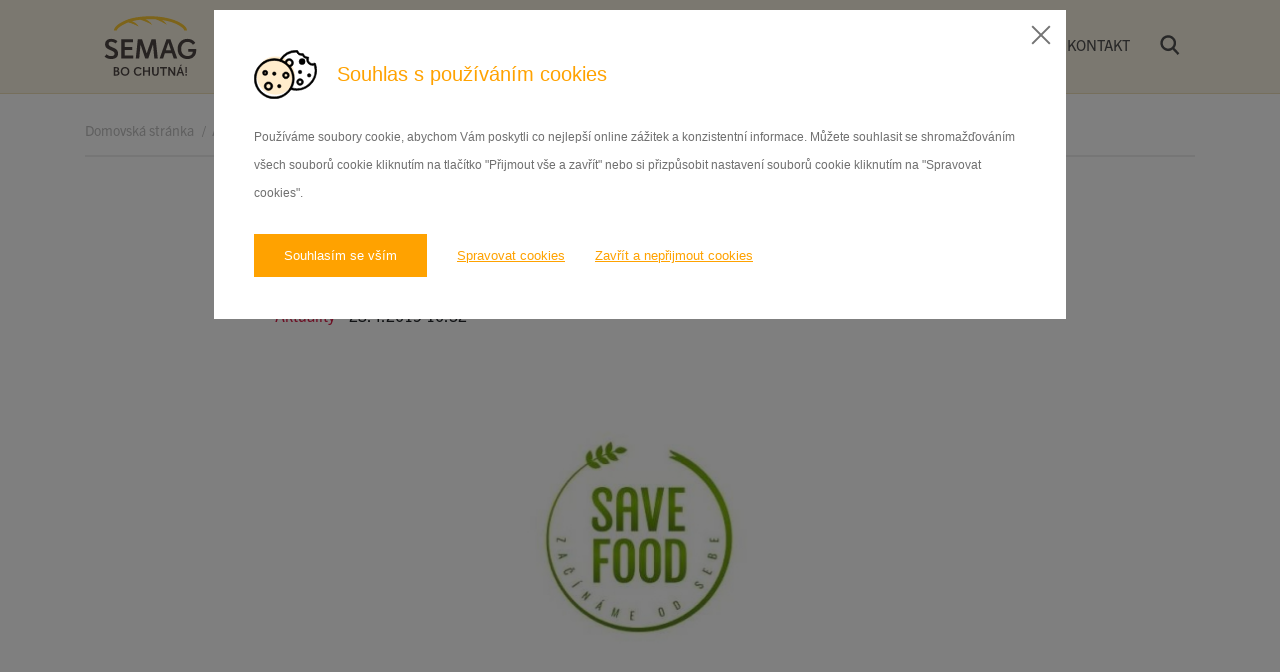

--- FILE ---
content_type: text/html; charset=UTF-8
request_url: https://www.semag.cz/aktuality/radi-podporujeme
body_size: 11212
content:
<!DOCTYPE html>
<!--[if lte IE 8]> <html class="no-js old-ie" lang="en"> <![endif]-->
<!--[if gt IE 8]><!-->
<html class="no-js" lang="cs">
<!--<![endif]-->

<head>

    <!-- Google Tag Manager -->
    <script>(function(w,d,s,l,i){w[l]=w[l]||[];w[l].push({'gtm.start':
    new Date().getTime(),event:'gtm.js'});var f=d.getElementsByTagName(s)[0],
    j=d.createElement(s),dl=l!='dataLayer'?'&l='+l:'';j.async=true;j.src=
    'https://www.googletagmanager.com/gtm.js?id='+i+dl;f.parentNode.insertBefore(j,f);
    })(window,document,'script','dataLayer','GTM-MXVNRK5');</script>
    <!-- End Google Tag Manager -->
    
    <title>Rádi pomáháme, přidejte se! | SEMAG spol. s r.o.</title>
    <meta charset="utf-8">
    <meta http-equiv="X-UA-Compatible" content="IE=edge">
    <meta name="viewport" content="width=device-width, initial-scale=1">
    <meta name="author" content="SIMPLO s.r.o.">

    
    <link rel="icon" type="image/png" sizes="32x32" href="https://www.semag.cz/favicon-32x32.png"/>
    <link rel="icon" type="image/png" sizes="48x48" href="https://www.semag.cz/favicon-48x48.png"/>
    <link rel="apple-touch-icon" type="image/png" sizes="57x57" href="https://www.semag.cz/apple-touch-icon-57x57.png"/>
    <link rel="apple-touch-icon" type="image/png" sizes="60x60" href="https://www.semag.cz/apple-touch-icon-60x60.png"/>
    <link rel="apple-touch-icon" type="image/png" sizes="72x72" href="https://www.semag.cz/apple-touch-icon-72x72.png"/>
    <link rel="apple-touch-icon" type="image/png" sizes="76x76" href="https://www.semag.cz/apple-touch-icon-76x76.png"/>
    <link rel="apple-touch-icon" type="image/png" sizes="114x114" href="https://www.semag.cz/apple-touch-icon-114x114.png"/>
    <link rel="apple-touch-icon" type="image/png" sizes="120x120" href="https://www.semag.cz/apple-touch-icon-120x120.png"/>
    <link rel="apple-touch-icon" type="image/png" sizes="144x144" href="https://www.semag.cz/apple-touch-icon-144x144.png"/>
    <link rel="apple-touch-icon" type="image/png" sizes="152x152" href="https://www.semag.cz/apple-touch-icon-152x152.png"/>
    <link rel="apple-touch-icon" type="image/png" sizes="180x180" href="https://www.semag.cz/apple-touch-icon-180x180.png"/>

    <link rel="mask-icon" href="https://www.semag.cz/safari-pinned-tab.svg" color="#ffffff">

<link rel="manifest" href="https://www.semag.cz/cs/site.webmanifest">
<meta name="msapplication-TileColor" content="#ffffff">
<meta name="theme-color" content="#ffffff">

    
    <meta name="twitter:card" content="summary">
                <meta name="description" content="Pomozme zaplnit sdílené lednice!">
                <meta name="og:title" content="Rádi pomáháme, přidejte se! | SEMAG spol. s r.o.">
                <meta name="og:type" content="website">
                <meta name="og:url" content="https://www.semag.cz/aktuality/radi-podporujeme">
                <meta name="og:description" content="Pomozme zaplnit sdílené lednice!">
                <meta name="og:image" content="https://www.semag.cz/media/aktuality/67224148-652173571946210-7290658533433933824-n.jpg">
                <meta name="robots" content="INDEX, FOLLOW">
                <meta name="generator" content="simploCMS; https://www.simplocms.com/">
                <meta name="article:published_time" content="2019-04-23T10:52:00+02:00">
                <meta name="article:modified_time" content="2019-12-17T15:01:51+01:00">
                <meta name="article:author" content="Root SuperUser">
    <link rel="alternate" type="application/rss+xml" href="https://www.semag.cz/feed/cs-rss.xml">

    <script>
        document.documentElement.className =
                document.documentElement.className.replace("no-js", "js");
    </script>

    <link rel="stylesheet" href="https://use.typekit.net/hwt7rxa.css">

    <link media="all" type="text/css" rel="stylesheet" href="https://www.semag.cz/theme/css/main.css?id=c65cbf0646eea84f3cc2">
</head>
<body>
    <!-- Google Tag Manager (noscript) -->
    <noscript><iframe src="https://www.googletagmanager.com/ns.html?id=GTM-MXVNRK5"
    height="0" width="0" style="display:none;visibility:hidden"></iframe></noscript>
    <!-- End Google Tag Manager (noscript) -->
    
    
    <nav class="s-navbar" id="autocompleteApp">
  <div class="s-navbar__container">
    <a href="https://www.semag.cz" class="s-navbar__logo">
      <svg xmlns="http://www.w3.org/2000/svg" viewBox="70 110 640 430" class="s-navbar__logo-el">
        <g transform="matrix(1.33333 0 0 -1.33333 0 614.32267)">
          <path fill="#4f4745" d="M0 0c3.552-3.552 10.37-9.517 23.723-9.517 10.371 0 17.189 3.55 17.189 12.216 0 6.534-3.976 10.654-15.482 15.77l-8.949 3.976C3.552 28.272-7.672 33.81-7.672 51.426c0 19.746 15.344 27.418 31.255 27.418 16.621 0 27.986-8.382 31.822-11.507l-8.666-12.645c-2.985 2.558-11.935 9.376-23.156 9.376-6.678 0-13.072-2.415-13.072-10.797 0-7.386 4.976-11.505 13.355-15.201l9.093-3.976C43.47 29.547 58.954 23.44 58.954 3.836c0-18.183-14.063-28.413-35.231-28.413-18.893 0-29.12 8.239-33.81 12.359z" transform="translate(70.2415 177.2905)"/>
          <path fill="#4f4745" d="M0 0v99.442h59.381V84.101H17.615V59.524h38.924V44.181H17.615v-28.84h44.038V0Z" transform="translate(145.6192 154.9865)"/>
          <path fill="#4f4745" d="m0 0-6.535 72.877L-30.968 0h-15.344l-24.293 72.877L-77.14 0h-17.756l10.371 99.442h21.451l24.431-72.736 24.577 72.736H7.388L17.759 0Z" transform="translate(314.5594 154.9865)"/>
          <path fill="#4f4745" d="M0 0h-.141l-13.071-39.637h26.424zm27.275-81.829-9.233 27.705h-36.084l-9.234-27.705h-18.042l35.374 99.444H9.944l35.374-99.444z" transform="translate(386.927 236.8139)"/>
          <path fill="#4f4745" d="M0 0c0-22.162-16.481-41.625-44.751-41.625-29.12 0-50.288 20.457-50.288 51.569 0 30.401 20.174 51.852 50.288 51.852 29.691 0 40.061-20.884 40.061-20.884l-12.215-9.657s-7.531 14.914-27.419 14.914c-18.042 0-32.53-12.216-32.53-36.082 0-24.153 14.631-36.225 33.241-36.225 18.042 0 25.854 11.221 25.854 21.592h-22.872v14.633H0z" transform="translate(528.918 194.3376)"/>
          <path fill="#4f4745" d="M0 0c5.681 0 7.869 2.683 7.869 6.867 0 4.183-2.188 6.864-7.869 6.864h-5.678V0Zm-.935 19.913c4.743 0 7.053 1.934 7.053 5.742 0 3.872-2.31 5.681-7.053 5.681h-4.743V19.913ZM-13.297-6.179v43.697H-.123c11.546 0 14.232-5.745 14.232-10.552 0-5.055-3.12-7.927-6.493-9.238 3.743-.999 8.553-3.808 8.553-10.987 0-7.181-4.871-12.92-15.668-12.92z" transform="translate(120.2971 74.0341)"/>
          <path fill="#4f4745" d="M0 0c0 8.426-4.81 15.918-14.419 15.918-9.616 0-14.485-7.492-14.485-15.857 0-8.364 4.808-15.855 14.485-15.855C-4.746-15.794 0-8.364 0 0m-36.769.061c0 11.735 7.367 22.722 22.35 22.722C.498 22.783 7.866 11.796 7.866.061c0-11.737-7.368-22.724-22.285-22.724-14.983 0-22.35 10.987-22.35 22.724" transform="translate(179.1771 89.5159)"/>
          <path fill="#4f4745" d="M0 0c-1.932-2.87-7.053-10.424-18.789-10.424-14.295 0-21.724 11.237-21.724 22.785 0 11.861 7.804 22.66 22.036 22.66 13.108 0 17.731-9.241 17.731-9.241l-5.372-4.18s-3.243 6.555-12.108 6.555c-8.74 0-14.235-6.369-14.235-15.917 0-9.429 5.431-15.795 13.984-15.795 8.554 0 12.359 6.366 12.86 7.551z" transform="translate(250.0166 77.2794)"/>
          <path fill="#4f4745" d="M0 0v19.412h-19.79V0h-7.739v43.698h7.739V26.156H0v17.542h7.741V0Z" transform="translate(284.6006 67.8537)"/>
          <path fill="#4f4745" d="M0 0h7.741v-27.092c0-11.175-5.244-17.605-16.795-17.605-11.608 0-16.79 6.369-16.79 17.605V0h7.743v-28.155c0-6.115 2.619-9.672 9.047-9.672 6.371 0 9.054 3.618 9.054 9.672z" transform="translate(329.1824 111.5513)"/>
          <path fill="#4f4745" d="M0 0v36.956h-14.168v6.742h36.079v-6.742H7.741V0Z" transform="translate(357.4107 67.8537)"/>
          <path fill="#4f4745" d="m0 0-20.163 30.651V0h-7.552v43.698h7.802L.25 13.046v30.652h7.555V0Z" transform="translate(413.5605 67.8537)"/>
          <path fill="#4f4745" d="m0 0 4.868 8.3h7.616L4.743 0Zm2.619-11.986h-.061l-5.742-17.416h11.61Zm11.989-35.956L10.547-35.77H-5.308l-4.056-12.172h-7.927l15.54 43.697h8.74l15.546-43.697z" transform="translate(444.9991 115.7957)"/>
          <path fill="#4f4745" d="m0 0-.935 30.276h7.74L5.868 0Zm-1.687-9.425c0 2.809 1.999 4.743 4.621 4.743 2.56 0 4.618-1.934 4.618-4.743 0-2.811-2.058-4.746-4.618-4.746-2.622 0-4.621 1.935-4.621 4.746" transform="translate(474.5184 81.2746)"/>
          <path fill="#fbc834" d="M0 0c-24.978 15.913-56.938 24.398-89.662 29.379 16.409-9.423 23.948-24.273 23.948-24.273-19.938 12.734-39.143 21.531-56.836 27.82-17.761 1.173-35.463 1.191-52.407.24 21.6-7.93 36.21-29.415 36.21-29.415-22.2 13.144-43.955 21.562-62.644 27.082-15.201-1.848-29.359-4.493-41.884-7.764 26.323-9.716 34.695-28.027 34.695-28.027-18.615 10.736-37.524 17.519-53.866 22.047-2.351-.874-4.613-1.774-6.757-2.699-31.137-13.468-49.99-27.651-52.095-38.87h-15.099c1.365 17.915 21.907 35.574 61.257 52.594v.002C-214.811 54.203-74.681 61.244 7.577 12.89 28.464.616 39.325-14.002 37.776-24.48H23.488S25.512-16.256 0 0" transform="translate(443.7742 323.2736)"/>
        </g>
      </svg>
    </a>

    <input type="checkbox" id="jsMenuToggler" class="s-navbar__toggler-check">
    <label for="jsMenuToggler" class="s-navbar__toggler">
      <div>
        <span class="s-navbar__toggler-line"></span>
        <span class="s-navbar__toggler-line"></span>
        <span class="s-navbar__toggler-line"></span>
      </div>
    </label>

    <input type="checkbox" id="s-searchbox" class="s-searchbox-toggle d-none">
    <div class="s-navbar__menus">
      <ul class="s-menu">
                                      <li class="s-menu__item s-dropdown">
                    <input type="checkbox" id="jsSubToggler-produkty" class="s-dropdown__check">
                    <label for="jsSubToggler-produkty" class="s-menu__link s-dropdown__toggler">Produkty</label>
                    <div class="s-dropdown__drop">
                        <div class="container s-menu__container px-4"><div class="row"><div class="col-xl-12 col-lg-12 col-md-12 col-sm-12 col-12"><div class="d-none d-md-flex justify-content-between py-5 mb-5 s-u-md-bb">
  <h3 class="s-h-tertiary mb-0">NAŠE PRODUKTY</h3>


      <a class="s-btn-thin s-btn-thin--sm" href="/produkty">Všechny produkty</a>
  </div>
<ul class="s-menu s-menu--sub s-menu--images">
  <li class="s-menu__item d-md-none">
    <a href="/produkty" class="s-menu__link">
        Všechny produkty
      </a>
  </li>

      <li class="s-menu__item">
      <a href="https://www.semag.cz/produkty/kategorie/chleb" class="s-menu__link">
        <img
          class="s-menu__link-image"
          src="https://www.semag.cz/media/katalog/kategorie/chleb.png?cfit=132x82&amp;format=png"
          alt=""
        >
        Chléb
      </a>
    </li>
      <li class="s-menu__item">
      <a href="https://www.semag.cz/produkty/kategorie/bezne-pecivo" class="s-menu__link">
        <img
          class="s-menu__link-image"
          src="https://www.semag.cz/media/katalog/kategorie/bezne-pecivo.png?cfit=132x82&amp;format=png"
          alt=""
        >
        Běžné pečivo
      </a>
    </li>
      <li class="s-menu__item">
      <a href="https://www.semag.cz/produkty/kategorie/jemne-pecivo" class="s-menu__link">
        <img
          class="s-menu__link-image"
          src="https://www.semag.cz/media/katalog/kategorie/jemne-pecivo.png?cfit=132x82&amp;format=png"
          alt=""
        >
        Jemné pečivo
      </a>
    </li>
      <li class="s-menu__item">
      <a href="https://www.semag.cz/produkty/kategorie/smazene-pecivo" class="s-menu__link">
        <img
          class="s-menu__link-image"
          src="https://www.semag.cz/media/katalog/kategorie/smazene-pecivo.png?cfit=132x82&amp;format=png"
          alt=""
        >
        Smažené pečivo
      </a>
    </li>
      <li class="s-menu__item">
      <a href="https://www.semag.cz/produkty/kategorie/snacky" class="s-menu__link">
        <img
          class="s-menu__link-image"
          src="https://www.semag.cz/media/fres-coris-prsut-01.png?cfit=132x82&amp;format=png"
          alt=""
        >
        Snacky
      </a>
    </li>
      <li class="s-menu__item">
      <a href="https://www.semag.cz/produkty/kategorie/zakusky" class="s-menu__link">
        <img
          class="s-menu__link-image"
          src="https://www.semag.cz/media/katalog/kategorie/zakusky.png?cfit=132x82&amp;format=png"
          alt=""
        >
        Zákusky
      </a>
    </li>
      <li class="s-menu__item">
      <a href="https://www.semag.cz/produkty/kategorie/dorty" class="s-menu__link">
        <img
          class="s-menu__link-image"
          src="https://www.semag.cz/media/katalog/produkty/zakusky/62071-b.png?cfit=132x82&amp;format=png"
          alt=""
        >
        Dorty
      </a>
    </li>
      <li class="s-menu__item">
      <a href="https://www.semag.cz/produkty/kategorie/batulky" class="s-menu__link">
        <img
          class="s-menu__link-image"
          src="https://www.semag.cz/media/katalog/produkty/batulky/batul-panda-kluk-16.png?cfit=132x82&amp;format=png"
          alt=""
        >
        Batulky
      </a>
    </li>
      <li class="s-menu__item">
      <a href="https://www.semag.cz/produkty/kategorie/doplnky" class="s-menu__link">
        <img
          class="s-menu__link-image"
          src="https://www.semag.cz/media/design/doplnkovy-sortiment.png?cfit=132x82&amp;format=png"
          alt=""
        >
        Doplňky
      </a>
    </li>
  </ul>
</div></div></div>
                    </div>
                </li>
                                                <li class="s-menu__item ">
                <a href="https://www.semag.cz/e-shop" class="s-menu__link">E-shop</a>
              </li>
                                                <li class="s-menu__item ">
                <a href="https://www.semag.cz/kariera" class="s-menu__link">Kariéra</a>
              </li>
                                                  <li class="s-menu__item s-dropdown">
                    <input type="checkbox" id="jsSubToggler-spolecnost" class="s-dropdown__check">
                    <label for="jsSubToggler-spolecnost" class="s-menu__link s-dropdown__toggler">Společnost</label>
                    <div class="s-dropdown__drop">
                        <div class="container s-menu__container px-4"><div class="row"><div class="col-xl-4 col-lg-4 col-md-12 col-sm-12 col-12"><div class="d-none d-md-flex justify-content-between py-5 mb-5 s-u-md-bb">
  <h3 class="s-h-tertiary mb-0">Společnost</h3>


  </div>
<ul class="s-menu s-menu--sub d-md-block">
            <li class="s-menu__item">
        <a href="https://www.semag.cz/aktuality" class="s-menu__link">
          Aktuality
        </a>
      </li>
            <li class="s-menu__item">
        <a href="https://www.semag.cz/kdo-jsme" class="s-menu__link">
          Kdo jsme
        </a>
      </li>
            <li class="s-menu__item">
        <a href="https://www.semag.cz/nas-pribeh" class="s-menu__link">
          Náš příběh
        </a>
      </li>
            <li class="s-menu__item">
        <a href="https://www.semag.cz/nase-hodnoty" class="s-menu__link">
          Naše hodnoty
        </a>
      </li>
            <li class="s-menu__item">
        <a href="https://www.semag.cz/nasi-lide" class="s-menu__link">
          Naši lidé
        </a>
      </li>
            <li class="s-menu__item">
        <a href="https://www.semag.cz/firemni-kultura" class="s-menu__link">
          Firemní kultura
        </a>
      </li>
            <li class="s-menu__item">
        <a href="https://www.semag.cz/partneri" class="s-menu__link">
          Partneři
        </a>
      </li>
            <li class="s-menu__item">
        <a href="https://www.semag.cz/spolecnost/certifikaty" class="s-menu__link">
          Certifikáty
        </a>
      </li>
            <li class="s-menu__item">
        <a href="https://www.semag.cz/verejne-dokumenty" class="s-menu__link">
          Veřejné dokumenty
        </a>
      </li>
            <li class="s-menu__item">
        <a href="https://www.semag.cz/poskytnute-dotacni-tituly" class="s-menu__link">
          Poskytnuté dotační tituly
        </a>
      </li>
            <li class="s-menu__item">
        <a href="https://www.semag.cz/vnitrni-oznamovaci-system" class="s-menu__link">
          Vnitřní oznamovací systém
        </a>
      </li>
          </ul>
</div><div class="col-xl-8 col-lg-8 d-none d-lg-block"><div class="d-none d-md-flex justify-content-between py-5 mb-5 s-u-md-bb">
  <h3 class="s-h-tertiary mb-0">PRIMA PEKÁRNY</h3>


  </div>
<div class='_cms-content'><figure class="image image-style-align-left"><a href="http://www.primapekarna.cz"><img src="https://www.semag.cz/media/logo-prima.svg"></a></figure><p><a href="http://www.primapekarna.cz" target="_blank" rel="noopener noreferrer">Společnost SEMAG provozuje vlastní síť PRIMA PEKÁREN. Návštěvníci zde nakoupí širokou škálu pekařských výrobků kynutých a pečených přímo na místě, pochutnají si na čerstvě obloženém či zapečeném snacku, zákusku, chlebíčku nebo si zde mohou příjemně posedět u kvalitní kávy či horké polévky.</a></p></div></div></div></div>
                    </div>
                </li>
                                                <li class="s-menu__item ">
                <a href="https://www.semag.cz/reality" class="s-menu__link">Reality</a>
              </li>
                                                <li class="s-menu__item ">
                <a href="https://www.semag.cz/kontakt" class="s-menu__link">Kontakt</a>
              </li>
                                <li class="s-menu__item d-none d-md-block">
            <label for="s-searchbox" class="s-menu__link s-menu__link--search mb-0">
              <svg xmlns="http://www.w3.org/2000/svg" width="20" height="20" viewBox="0 0 13.49 13.49"><path fill="currentColor" d="M9.72 8.74c1.82-2.31 1.42-5.65-.89-7.46s-5.65-1.42-7.46.89-1.42 5.65.89 7.46a5.316 5.316 0 006.27.22l3.35 3.59 1.19-1.11-3.35-3.59zm-4.28.4C3.41 9.07 1.83 7.38 1.9 5.35s1.77-3.61 3.79-3.54c2.02.07 3.61 1.77 3.54 3.79a3.672 3.672 0 01-3.79 3.54z"/></svg>
            </label>
          </li>
      </ul>
      <form action="https://www.semag.cz/search/result" class="s-search-form d-md-none mt-5" method="GET">
        <autocomplete inline-template>
          <div class="s-autocomplete d-flex">
            <input type="text" class="s-search-form__input autocomplete-input w-100"
                   name="search"
                   autocomplete="off"
                   placeholder="Hledat..."
                   @keyup="search($event.target.value)"
                   ref="searchInput"
            >


            <div class="s-autocomplete__suggestions w-100">
              <a :href="suggestion.url" class="s-autocomplete__suggestion" v-for="suggestion in suggestions">

                <div class="d-flex align-items-center">

                  <div>
                    <span class="mr-3">{{ suggestion.catalog_number }}</span> {{ suggestion.name }}
                  </div>
                </div>
              </a>
            </div>
          </div>
        </autocomplete>


          <button class="s-search-form__submit">
              <svg xmlns="http://www.w3.org/2000/svg" width="20" height="20" viewBox="0 0 13.49 13.49"><path fill="currentColor" d="M9.72 8.74c1.82-2.31 1.42-5.65-.89-7.46s-5.65-1.42-7.46.89-1.42 5.65.89 7.46a5.316 5.316 0 006.27.22l3.35 3.59 1.19-1.11-3.35-3.59zm-4.28.4C3.41 9.07 1.83 7.38 1.9 5.35s1.77-3.61 3.79-3.54c2.02.07 3.61 1.77 3.54 3.79a3.672 3.672 0 01-3.79 3.54z"/></svg>
          </button>
      </form>
    </div>
    <form action="https://www.semag.cz/search/result" class="s-search-header" method="GET">
      <label for="s-searchbox" class="s-search-header__close">
        <svg width="20" height="20" aria-label="true" aria-hidden="true" class="" role="img" xmlns="http://www.w3.org/2000/svg" viewBox="0 0 320 512"><path fill="currentColor" d="M193.94 256L296.5 153.44l21.15-21.15c3.12-3.12 3.12-8.19 0-11.31l-22.63-22.63c-3.12-3.12-8.19-3.12-11.31 0L160 222.06 36.29 98.34c-3.12-3.12-8.19-3.12-11.31 0L2.34 120.97c-3.12 3.12-3.12 8.19 0 11.31L126.06 256 2.34 379.71c-3.12 3.12-3.12 8.19 0 11.31l22.63 22.63c3.12 3.12 8.19 3.12 11.31 0L160 289.94 262.56 392.5l21.15 21.15c3.12 3.12 8.19 3.12 11.31 0l22.63-22.63c3.12-3.12 3.12-8.19 0-11.31L193.94 256z"></path></svg>
      </label>
      <div class="w-100 ">

        <autocomplete inline-template>
         <div class="s-autocomplete d-flex">
           <input type="text" class="s-search-header__input autocomplete-input w-100"
                  name="search"
                  autocomplete="off"
                  placeholder="Hledat..."
                  @keyup="search($event.target.value)"
                  ref="searchInput"
           >


           <div class="s-autocomplete__suggestions w-100">
              <a :href="suggestion.url" class="s-autocomplete__suggestion s-autocomplete-result" v-for="suggestion in suggestions">

                <div class="d-flex align-items-center">
                    <span class="s-search-img">
                      <img :src="suggestion.image_search" :alt="suggestion.name">
                    </span>
                  <div>
                    <span class="mr-3">{{ suggestion.catalog_number }}</span> {{ suggestion.name }}
                  </div>
                </div>
              </a>
           </div>
         </div>
        </autocomplete>

      </div>
      <button class="s-search-header__button" type="submit">
        <svg xmlns="http://www.w3.org/2000/svg" width="20" height="20" viewBox="0 0 13.49 13.49"><path fill="currentColor" d="M9.72 8.74c1.82-2.31 1.42-5.65-.89-7.46s-5.65-1.42-7.46.89-1.42 5.65.89 7.46a5.316 5.316 0 006.27.22l3.35 3.59 1.19-1.11-3.35-3.59zm-4.28.4C3.41 9.07 1.83 7.38 1.9 5.35s1.77-3.61 3.79-3.54c2.02.07 3.61 1.77 3.54 3.79a3.672 3.672 0 01-3.79 3.54z"/></svg>
      </button>
    </form>

  </div>
</nav>


    

    
    
    <div class="container">
    <div class="row">
        <div class="col-md-12">
            <ul class="s-breadcrumb  ">
                <li class="s-breadcrumb__item">
                  <a class="s-breadcrumb__link" href="https://www.semag.cz">
                      Domovská stránka
                  </a>
                </li>
                                  <li class="s-breadcrumb__item ">
                                                <a class="s-breadcrumb__link" href="https://www.semag.cz/aktuality">Aktuality</a>
                                        </li>
                                  <li class="s-breadcrumb__item  s-breadcrumb__link--last ">
                                                <span>Rádi pomáháme, přidejte se!</span>
                                        </li>
                              </ul>
        </div>
    </div>
</div>
    

    <main>
      <div class="s-section pt-5">
        <div class="container">
          <div class="row justify-content-xl-center">
            <div class="col-12 col-xl-8">
              <div class="s-news-article">
                <h1 class="s-news-article__heading">Rádi pomáháme, přidejte se!</h1>
                <div class="s-news-article__sub-heading">
                <a href="https://www.semag.cz/aktuality" class="s-news-article__link mr-3">Aktuality</a> 23.4.2019 10:52
                </div>
                <div class="s-news-article__main-img">

                                      <img src="https://www.semag.cz/media/aktuality/67224148-652173571946210-7290658533433933824-n.jpg?cfit=730x340" alt="" class="s-news-article__main-img-el">
                  
                </div>
                <div class="s-news-article__perex">
                  Pomozme zaplnit sdílené lednice!
                </div>
                <div>
                    <div class='_cms-content'><p>Snažíme se podporovat organizaci Save Food, která zachraňuje jídlo z restaurací v Havířově a věnuje ho lidem v nouzi. Vkládá jídlo do Sdílené lednice, o kterou se stará, a dává tak možnost ostatním sdílet jídlo, které by třeba skončilo v kontejneru.&nbsp;</p><p>Více se můžete dozvědět zde:</p><figure class="media"><oembed url="https://www.facebook.com/SaveFoodHavirov/"></oembed></figure><p>&nbsp;</p><p>&nbsp;</p></div>
                </div>
              </div>
            </div>
          </div>
                      <div class="row justify-content-center mb-5">
              <div class="col-12 col-xl-8">
                <div class="s-product-gallery s-js-gallery" itemscope itemtype="http://schema.org/ImageGallery">
                  <div class="s-product-gallery__thumbnails">
                                                                <figure class="s-product-gallery__thumbnail" itemprop="associatedMedia" itemscope itemtype="http://schema.org/ImageObject">
                        <a
                          href="https://www.semag.cz/media/aktuality/67952010-669493673547533-8470358235713372160-n.jpg?size=1200x900"
                          data-caption=""
                          data-size="960x540"
                          itemprop="contentUrl"
                          class="s-product-gallery__thumbnail-el s-product-gallery__thumbnail-el--gallery"
                        >
                          <img
                            src="https://www.semag.cz/media/aktuality/67952010-669493673547533-8470358235713372160-n.jpg?size=1200x900"
                            class="s-product-gallery__img-el s-product-gallery__img-el--pswp s-product-gallery__img-el--estate"
                            itemprop="thumbnail"
                            alt=""
                          >
                        </a>
                      </figure>
                                                                <figure class="s-product-gallery__thumbnail" itemprop="associatedMedia" itemscope itemtype="http://schema.org/ImageObject">
                        <a
                          href="https://www.semag.cz/media/aktuality/69160888-669493526880881-8892997616233611264-n.jpg?size=1200x900"
                          data-caption=""
                          data-size="958x539"
                          itemprop="contentUrl"
                          class="s-product-gallery__thumbnail-el s-product-gallery__thumbnail-el--gallery"
                        >
                          <img
                            src="https://www.semag.cz/media/aktuality/69160888-669493526880881-8892997616233611264-n.jpg?size=1200x900"
                            class="s-product-gallery__img-el s-product-gallery__img-el--pswp s-product-gallery__img-el--estate"
                            itemprop="thumbnail"
                            alt=""
                          >
                        </a>
                      </figure>
                                      </div>
                </div>
              </div>
            </div>
                    <div class="row justify-content-center">
            <div class="col-12 col-xl-8">
              <a onclick="return !window.open(this.href, 'Facebook', 'width=640,height=580')"
                href="https://www.facebook.com/dialog/share?&href=https://www.semag.cz/aktuality/radi-podporujeme"
                class="s-btn-thin s-btn-thin--share-fb pl-5 pr-5">
                <div class="d-flex align-items-baseline">
                  <div>
                    <svg xmlns="http://www.w3.org/2000/svg" xmlns:xlink="http://www.w3.org/1999/xlink" width="10" height="19" viewBox="0 0 10 19"><defs><path id="ojnna" d="M605.1 1330.715c0-.119.016-.375.049-.766.035-.393.183-.803.45-1.235.262-.43.69-.815 1.283-1.157.592-.34 1.447-.51 2.563-.51h3.143v3.425h-2.302a.94.94 0 0 0-.631.254c-.19.169-.288.33-.288.478v2.131h3.22c-.034.417-.07.823-.113 1.215l-.128 1.035c-.051.35-.103.674-.154.972h-2.848v9.497h-4.245v-9.497h-2.07v-3.222h2.07z"></path></defs><g><g transform="translate(-603 -1327)"><use fill="currentColor" xlink:href="#ojnna"></use></g></g></svg>
                  </div>
                  <div class="pl-3">
                    Sdílet na Facebooku
                  </div>
                </div>
              </a>
            </div>
          </div>
        </div>
      </div>

      <div class="s-section s-section--bg-secondary">
         <div class="container">
           <div class="row">
              <div class="col-12">
                  <h1 class="s-h-secondary mb-3 mb-lg-4 mb-xl-5">DALŠÍ AKTUALITY</h1>
                </div>
                              <div class="col-12 col-md-6 col-lg-4 mb-4 mb-lg-5">
                  <a href="https://www.semag.cz/aktuality/mzdovavy-ucetni-a-personalistaka" class="s-news">
                    <div class="s-news__img">
                      <img src="https://www.semag.cz/media/aktuality/577015432-1291830832746981-485360136575081585-n.jpg?cfit=350x190" alt="" class="img-fluid s-news__img-el">
                    </div>
                    <div class="s-news__text">
                      <h2 class="s-h-secondary">Mzdová/vý účetní a personalista/ka</h2>
                      <p class="mb-0">
                          PEKÁRNA SEMAG HAVÍŘOV přijme:
Mzdová/vý účetní a personalista/ka
                      </p>
                    </div>
                  </a>
                </div>
                              <div class="col-12 col-md-6 col-lg-4 mb-4 mb-lg-5">
                  <a href="https://www.semag.cz/aktuality/den-chleba" class="s-news">
                    <div class="s-news__img">
                      <img src="https://www.semag.cz/media/aktuality/den-chleba-kopie.jpg?cfit=350x190" alt="" class="img-fluid s-news__img-el">
                    </div>
                    <div class="s-news__text">
                      <h2 class="s-h-secondary">16. říjen - DEN CHLEBA</h2>
                      <p class="mb-0">
                          Každý den Vás zásobujeme chlebem až na 500 závozových míst.
                      </p>
                    </div>
                  </a>
                </div>
                              <div class="col-12 col-md-6 col-lg-4 mb-4 mb-lg-5">
                  <a href="https://www.semag.cz/aktuality/opet-otevreno-prima-pekarna-ostrava-marianske-hory" class="s-news">
                    <div class="s-news__img">
                      <img src="https://www.semag.cz/media/aktuality/b9824681-3d5e-47b3-ba6e-442055d2980e.jfif?cfit=350x190" alt="" class="img-fluid s-news__img-el">
                    </div>
                    <div class="s-news__text">
                      <h2 class="s-h-secondary">OPĚT OTEVŘENO - PRIMA PEKÁRNA OSTRAVA-MARIÁNSKÉ HORY</h2>
                      <p class="mb-0">
                          Po povodňové pauze se dnes opět otevřel OD Kaufland Ostrava-Mariánské Hory a s ním i naše PRIMA PEKÁRNA
                      </p>
                    </div>
                  </a>
                </div>
                         </div>
         </div>
      </div>
    </main>
  <!-- Root element of PhotoSwipe. Must have class pswp. -->
<div class="pswp" tabindex="-1" role="dialog" aria-hidden="true">
  <!-- Background of PhotoSwipe.
         It's a separate element as animating opacity is faster than rgba(). -->
  <div class="pswp__bg"></div>
  <!-- Slides wrapper with overflow:hidden. -->
  <div class="pswp__scroll-wrap">
    <!-- Container that holds slides.
            PhotoSwipe keeps only 3 of them in the DOM to save memory.
            Don't modify these 3 pswp__item elements, data is added later on. -->
    <div class="pswp__container">
      <div class="pswp__item"></div>
      <div class="pswp__item"></div>
      <div class="pswp__item"></div>
    </div>
    <!-- Default (PhotoSwipeUI_Default) interface on top of sliding area. Can be changed. -->
    <div class="pswp__ui pswp__ui--hidden">
      <div class="pswp__top-bar">
        <!--  Controls are self-explanatory. Order can be changed. -->
        <div class="pswp__counter"></div>
        <button class="pswp__button pswp__button--close" title="Close (Esc)"></button>
        <button class="pswp__button pswp__button--share" title="Share"></button>
        <button class="pswp__button pswp__button--fs" title="Toggle fullscreen"></button>
        <button class="pswp__button pswp__button--zoom" title="Zoom in/out"></button>
        <!-- Preloader demo https://codepen.io/dimsemenov/pen/yyBWoR -->
        <!-- element will get class pswp__preloader--active when preloader is running -->
        <div class="pswp__preloader">
          <div class="pswp__preloader__icn">
            <div class="pswp__preloader__cut">
              <div class="pswp__preloader__donut"></div>
            </div>
          </div>
        </div>
      </div>
      <div class="pswp__share-modal pswp__share-modal--hidden pswp__single-tap">
        <div class="pswp__share-tooltip"></div>
      </div>
      <button class="pswp__button pswp__button--arrow--left" title="Previous (arrow left)">
      </button>
      <button class="pswp__button pswp__button--arrow--right" title="Next (arrow right)">
      </button>
      <div class="pswp__caption">
        <div class="pswp__caption__center"></div>
      </div>
    </div>
  </div>
</div>

    <footer class="s-footer">
    <div class="container"><div class="row justify-content-sm-between justify-content-lg-start"><div class="col-xl-3 col-lg-4 col-md-4 col-sm-4 col-12"><div class='_cms-content'><h3 class="s-h-tertiary">MÁTE DOTAZ?</h3><p>Zavolejte nebo napište</p><p>SEKRETARIÁT:<br><a href="tel:+420 599 507 610">+420 599 507 610</a><br><a href="mailto:info@semag.cz">info@semag.cz</a></p><p>CUKRÁRNA a E-SHOP<br><a href="tel:+420 599 507 667">+420 599 507 667</a><br><a href="mailto:cukrarna@semag.cz">cukrarna@semag.cz</a></p></div></div><div class="col-xl-7 col-lg-6 col-md-4 col-sm-4 col-12 d-none d-lg-block"><div class="row">
  </div>
</div><div class="col-xl-2 col-lg-2 col-md-4 col-sm-4 col-12"><div class="s-footer__logo-box">
  <a target="_blank" href="https://www.facebook.com/pekarnasemag/">
      <svg class="s-footer__logo" xmlns="http://www.w3.org/2000/svg" xmlns:xlink="http://www.w3.org/1999/xlink" viewBox="0 0 32 32"><defs><path id="2svia" d="M296.35 4176.905a15.768 15.768 0 0 0-11.223-4.65 15.854 15.854 0 0 0-11.223 4.65 15.769 15.769 0 0 0-4.65 11.223c0 3.305 1.007 6.473 2.91 9.162a15.837 15.837 0 0 0 7.442 5.723.502.502 0 0 0 .676-.483v-9.055a.501.501 0 0 0-.501-.501h-4.177v-3.676h4.177a.501.501 0 0 0 .501-.501v-.669c0-4.36 4.138-8.187 8.855-8.187h2.172v3.676h-2.172c-1.414 0-2.7.407-3.621 1.147-1.02.817-1.558 1.981-1.558 3.364v.669c0 .277.224.5.501.5h1.976a.501.501 0 0 0 0-1.002h-1.475v-.167c0-2.59 2.25-3.508 4.177-3.508h2.674a.501.501 0 0 0 .5-.502v-4.678a.501.501 0 0 0-.5-.501h-2.674c-2.45 0-4.933.975-6.813 2.674-1.963 1.775-3.044 4.088-3.044 6.515v.168h-4.177a.501.501 0 0 0-.502.5v4.679c0 .277.225.501.502.501h4.177v7.828c-5.426-2.325-9.023-7.73-9.023-13.676 0-8.199 6.671-14.87 14.87-14.87 8.19 0 14.87 6.68 14.87 14.87 0 8.2-6.67 14.87-14.87 14.87h-.167v-9.022h6.85a.501.501 0 0 0 .502-.501v-4.678a.501.501 0 0 0-.501-.502h-2.934a.501.501 0 0 0 0 1.003h2.432v3.676h-6.85a.501.501 0 0 0-.501.5v10.01c0 .268.211.49.48.501a15.768 15.768 0 0 0 11.914-4.633 15.855 15.855 0 0 0 4.648-11.224c0-4.24-1.651-8.225-4.649-11.223z"/></defs><g><g transform="translate(-269 -4172)"><use xlink:href="#2svia"/></g></g></svg>
  </a>
</div>
</div></div><div class="row s-footer__web-info align-items-center"><div class="col-xl-6 col-md-9 col-lg-7"><div class='_cms-content'><p>2019 SEMAG spol. s r.o. | <a href="/cookies">Cookies </a>| <a href="/zasady-ochrany-osobnich-udaju">Zásady ochrany osobních údajů</a> | <a href="/vseobecne-obchodni-podminky">Obchodní podmínky</a></p></div></div><div class="col-lg-5 col-xl-6 col-md-3"><div class="d-flex align-items-center justify-content-md-end mt-4 mt-md-0">
  <div class="pr-2">Created by</div>
  <a href="https://www.simplo.cz/" target="_blank" class="d-block">
    <svg xmlns="http://www.w3.org/2000/svg" width="66.935" height="20.614" viewBox="0 0 231.26 71.23">
      <path fill="#24014C" d="M25.1 24.64a22.264 22.264 0 0 0-9.15-2.13c-1.75-.09-3.49.34-5 1.22a3.622 3.622 0 0 0-1.75 3.28c0 3.81 5.8 4.88 10.91 7.24 4 1.83 7.55 4.43 7.55 9.69a10.94 10.94 0 0 1-4.5 9.23c-3.28 2.52-7.93 3.36-11.75 3.36-3.89.1-7.75-.58-11.37-2l.92-6.72a23.58 23.58 0 0 0 10.07 2.29c2.13.08 4.24-.42 6.1-1.45a4.22 4.22 0 0 0 2.14-3.89c0-3.81-5.8-4.88-10.76-7.32-4-1.91-7.7-4.58-7.7-10.07a9.808 9.808 0 0 1 3.66-8.09c2.67-2.21 6.48-3.35 11.06-3.35 3.67-.04 7.3.77 10.6 2.36l-1.03 6.35zM34.55 10.36V1.81h8.55v8.55h-8.55zm0 45V17.32h8.55v38.06l-8.55-.02zM102.43 55.38V34.86c0-3.66-.31-6.63-1.53-8.62-1.29-2.28-3.81-3.2-6.94-3.2-3.25.02-6.44.83-9.3 2.36a18.08 18.08 0 0 1 1.14 6.87v23.11h-8.54V34.86c0-3.66-.31-6.63-1.53-8.62-1.3-2.28-3.74-3.2-6.86-3.2-2.82.05-5.63.36-8.4.92v31.42h-8.54V18.23a80.502 80.502 0 0 1 17.62-2.28c4.58 0 8.32.91 11.06 3.35 4.65-2.26 9.77-3.41 14.95-3.35 5.42 0 9.39 1.52 11.9 4.65 2.45 2.82 3.51 6.64 3.51 11.67v23.11h-8.54zM169.93 43.48c0 4.89 1.91 5.88 4.42 5.88.96.02 1.92-.14 2.83-.46l1.45 6.64a18.99 18.99 0 0 1-6.34 1c-4.42 0-10.91-1.76-10.91-12.74V1.3l8.55-1.3v43.48zM207.93 19.77c-.25-.94-.4-1.9-.44-2.87-1.98-.62-4.04-.94-6.12-.94-11.29-.04-20.48 9.09-20.52 20.38-.04 11.29 9.09 20.48 20.38 20.52s20.48-9.09 20.52-20.38c.01-2.35-.39-4.68-1.17-6.89a13.29 13.29 0 0 1-12.65-9.82zm-6.56 28.47c-6.57.01-11.89-5.31-11.9-11.88s5.31-11.89 11.88-11.9c6.57-.01 11.89 5.31 11.9 11.88v.01c-.01 6.56-5.31 11.87-11.87 11.89h-.01z"/><path fill="#ED135C" d="M222.35 11.07c2.16 0 3.92 1.76 3.92 3.92 0 .69-.18 1.36-.53 1.96-.51.9-1.37 1.56-2.37 1.83-.33.09-.66.14-1 .14a3.933 3.933 0 0 1-3.73-4.12c.1-2.01 1.71-3.63 3.73-3.73m0-5c-.78 0-1.56.1-2.32.31-4.74 1.29-7.55 6.17-6.26 10.92 1.29 4.74 6.17 7.55 10.92 6.26 4.74-1.29 7.55-6.17 6.26-10.92a8.906 8.906 0 0 0-8.6-6.57z"/>
      <path fill="#24014C" d="M133.2 15.87c-5.03 0-9.9 1.77-13.76 5l-.63.52v49.85h7.43V55.67c2.25.78 4.62 1.17 7 1.16 11.63 0 21.09-9.19 21.09-20.48s-9.5-20.48-21.13-20.48zm0 33.74c-2.46.01-4.87-.63-7-1.86v-22.8c2.13-1.23 4.54-1.87 7-1.86 7.32-.28 13.49 5.42 13.78 12.74.28 7.32-5.42 13.49-12.74 13.78-.35.01-.7.01-1.04 0z"/>
    </svg>
  </a>
</div>
</div></div></div>
</footer>

    
    <script type="application/ld+json">{"@type":"Article","@context":"http:\/\/schema.org","name":"Rádi pomáháme, přidejte se!","url":"https:\/\/www.semag.cz\/aktuality\/radi-podporujeme","description":"Pomozme zaplnit sdílené lednice!","image":"https:\/\/www.semag.cz\/media\/aktuality\/67224148-652173571946210-7290658533433933824-n.jpg?format=png,jpeg,gif","publisher":{"@type":"Organization","name":"Webová stránka","logo":{"@type":"ImageObject","url":"https:\/\/www.semag.cz\/media\/logo-semag.svg?cfit=600x60&format=png,jpeg,gif","uploadDate":"2019-05-23T09:35:14+0200","name":"logo-semag","encodingFormat":"image\/svg+xml","contentSize":3788}},"dateCreated":"2019-04-23T11:41:32+0200","dateModified":"2019-12-17T15:01:51+0100","datePublished":"2019-04-23T10:52:00+0200","author":{"@type":"Person","name":"Root SuperUser","image":"https:\/\/secure.gravatar.com\/avatar\/57683ed8846a9dffa9cdc2e0d96a0503.jpg?s=80&d=mm&r=g","familyName":"SuperUser","givenName":"Root"},"articleBody":"<p>Snažíme se podporovat organizaci Save Food, která zachraňuje jídlo z restaurací v Havířově a věnuje ho lidem v nouzi. Vkládá jídlo do Sdílené lednice, o kterou se stará, a dává tak možnost ostatním sdílet jídlo, které by třeba skončilo v kontejneru.&nbsp;<\/p><p>Více se můžete dozvědět zde:<\/p><figure class=\"media\"><oembed url=\"https:\/\/www.facebook.com\/SaveFoodHavirov\/\"><\/oembed><\/figure><p>&nbsp;<\/p><p>&nbsp;<\/p>","mainEntityOfPage":{"@type":"WebPage","breadcrumb":{"@type":"BreadcrumbList","itemListElement":[{"@type":"ListItem","name":"Aktuality","item":"https:\/\/www.semag.cz\/aktuality","position":1},{"@type":"ListItem","name":"Rádi pomáháme, přidejte se!","item":"https:\/\/www.semag.cz\/aktuality\/radi-podporujeme","position":2}]},"url":"https:\/\/www.semag.cz\/aktuality\/radi-podporujeme"},"headline":"Rádi pomáháme, přidejte se!"}</script>
    <script src="https://www.semag.cz/theme/js/manifest.js?id=7db827d654313dce4250"></script>
    <script src="https://www.semag.cz/theme/js/app.js?id=01cb80609bb3f83fa053"></script>

    <script src="https://www.semag.cz/theme/js/vendor.js?id=dced829c60077ec9acfe"></script>
    <script src="https://www.semag.cz/theme/js/reality.js?id=a694e12f31881b139501"></script>

        
</body>
</html>


--- FILE ---
content_type: text/css
request_url: https://www.semag.cz/theme/css/main.css?id=c65cbf0646eea84f3cc2
body_size: 19844
content:
*,:after,:before{box-sizing:border-box}html{font-family:sans-serif;line-height:1.15;-webkit-text-size-adjust:100%;-webkit-tap-highlight-color:rgba(0,0,0,0)}article,aside,figcaption,figure,footer,header,hgroup,main,nav,section{display:block}body{margin:0;font-family:-apple-system,BlinkMacSystemFont,Segoe UI,Roboto,Helvetica Neue,Arial,Noto Sans,Liberation Sans,sans-serif,Apple Color Emoji,Segoe UI Emoji,Segoe UI Symbol,Noto Color Emoji;font-size:1rem;font-weight:400;line-height:1.5;color:#212529;text-align:left;background-color:#fff}[tabindex="-1"]:focus:not(:focus-visible){outline:0!important}hr{box-sizing:content-box;height:0;overflow:visible}h1,h2,h3,h4,h5,h6{margin-top:0;margin-bottom:.5rem}p{margin-top:0;margin-bottom:1rem}abbr[data-original-title],abbr[title]{text-decoration:underline;-webkit-text-decoration:underline dotted;text-decoration:underline dotted;cursor:help;border-bottom:0;-webkit-text-decoration-skip-ink:none;text-decoration-skip-ink:none}address{font-style:normal;line-height:inherit}address,dl,ol,ul{margin-bottom:1rem}dl,ol,ul{margin-top:0}ol ol,ol ul,ul ol,ul ul{margin-bottom:0}dt{font-weight:700}dd{margin-bottom:.5rem;margin-left:0}blockquote{margin:0 0 1rem}b,strong{font-weight:bolder}small{font-size:80%}sub,sup{position:relative;font-size:75%;line-height:0;vertical-align:baseline}sub{bottom:-.25em}sup{top:-.5em}a{color:#007bff;text-decoration:none;background-color:transparent}a:hover{color:#0056b3;text-decoration:underline}a:not([href]):not([class]),a:not([href]):not([class]):hover{color:inherit;text-decoration:none}code,kbd,pre,samp{font-family:SFMono-Regular,Menlo,Monaco,Consolas,Liberation Mono,Courier New,monospace;font-size:1em}pre{margin-top:0;margin-bottom:1rem;overflow:auto;-ms-overflow-style:scrollbar}figure{margin:0 0 1rem}img{border-style:none}img,svg{vertical-align:middle}svg{overflow:hidden}table{border-collapse:collapse}caption{padding-top:.75rem;padding-bottom:.75rem;color:#6c757d;text-align:left;caption-side:bottom}th{text-align:inherit;text-align:-webkit-match-parent}label{display:inline-block;margin-bottom:.5rem}button{border-radius:0}button:focus:not(:focus-visible){outline:0}button,input,optgroup,select,textarea{margin:0;font-family:inherit;font-size:inherit;line-height:inherit}button,input{overflow:visible}button,select{text-transform:none}[role=button]{cursor:pointer}select{word-wrap:normal}[type=button],[type=reset],[type=submit],button{-webkit-appearance:button}[type=button]:not(:disabled),[type=reset]:not(:disabled),[type=submit]:not(:disabled),button:not(:disabled){cursor:pointer}[type=button]::-moz-focus-inner,[type=reset]::-moz-focus-inner,[type=submit]::-moz-focus-inner,button::-moz-focus-inner{padding:0;border-style:none}input[type=checkbox],input[type=radio]{box-sizing:border-box;padding:0}textarea{overflow:auto;resize:vertical}fieldset{min-width:0;padding:0;margin:0;border:0}legend{display:block;width:100%;max-width:100%;padding:0;margin-bottom:.5rem;font-size:1.5rem;line-height:inherit;color:inherit;white-space:normal}progress{vertical-align:baseline}[type=number]::-webkit-inner-spin-button,[type=number]::-webkit-outer-spin-button{height:auto}[type=search]{outline-offset:-2px;-webkit-appearance:none}[type=search]::-webkit-search-decoration{-webkit-appearance:none}::-webkit-file-upload-button{font:inherit;-webkit-appearance:button}output{display:inline-block}summary{display:list-item;cursor:pointer}template{display:none}[hidden]{display:none!important}.img-fluid,.img-thumbnail{max-width:100%;height:auto}.img-thumbnail{padding:.25rem;background-color:#fff;border:1px solid #dee2e6;border-radius:.25rem}.figure{display:inline-block}.figure-img{margin-bottom:.5rem;line-height:1}.figure-caption{font-size:90%;color:#6c757d}.container,.container-fluid,.container-lg,.container-md,.container-sm,.container-xl{width:100%;padding-right:15px;padding-left:15px;margin-right:auto;margin-left:auto}@media (min-width:576px){.container,.container-sm{max-width:540px}}@media (min-width:768px){.container,.container-md,.container-sm{max-width:720px}}@media (min-width:992px){.container,.container-lg,.container-md,.container-sm{max-width:960px}}@media (min-width:1200px){.container,.container-lg,.container-md,.container-sm,.container-xl{max-width:1140px}}.row{display:flex;flex-wrap:wrap;margin-right:-15px;margin-left:-15px}.no-gutters{margin-right:0;margin-left:0}.no-gutters>.col,.no-gutters>[class*=col-]{padding-right:0;padding-left:0}.col,.col-1,.col-2,.col-3,.col-4,.col-5,.col-6,.col-7,.col-8,.col-9,.col-10,.col-11,.col-12,.col-auto,.col-lg,.col-lg-1,.col-lg-2,.col-lg-3,.col-lg-4,.col-lg-5,.col-lg-6,.col-lg-7,.col-lg-8,.col-lg-9,.col-lg-10,.col-lg-11,.col-lg-12,.col-lg-auto,.col-md,.col-md-1,.col-md-2,.col-md-3,.col-md-4,.col-md-5,.col-md-6,.col-md-7,.col-md-8,.col-md-9,.col-md-10,.col-md-11,.col-md-12,.col-md-auto,.col-sm,.col-sm-1,.col-sm-2,.col-sm-3,.col-sm-4,.col-sm-5,.col-sm-6,.col-sm-7,.col-sm-8,.col-sm-9,.col-sm-10,.col-sm-11,.col-sm-12,.col-sm-auto,.col-xl,.col-xl-1,.col-xl-2,.col-xl-3,.col-xl-4,.col-xl-5,.col-xl-6,.col-xl-7,.col-xl-8,.col-xl-9,.col-xl-10,.col-xl-11,.col-xl-12,.col-xl-auto{position:relative;width:100%;padding-right:15px;padding-left:15px}.col{flex-basis:0;flex-grow:1;max-width:100%}.row-cols-1>*{flex:0 0 100%;max-width:100%}.row-cols-2>*{flex:0 0 50%;max-width:50%}.row-cols-3>*{flex:0 0 33.33333333%;max-width:33.33333333%}.row-cols-4>*{flex:0 0 25%;max-width:25%}.row-cols-5>*{flex:0 0 20%;max-width:20%}.row-cols-6>*{flex:0 0 16.66666667%;max-width:16.66666667%}.col-auto{flex:0 0 auto;width:auto;max-width:100%}.col-1{flex:0 0 8.33333333%;max-width:8.33333333%}.col-2{flex:0 0 16.66666667%;max-width:16.66666667%}.col-3{flex:0 0 25%;max-width:25%}.col-4{flex:0 0 33.33333333%;max-width:33.33333333%}.col-5{flex:0 0 41.66666667%;max-width:41.66666667%}.col-6{flex:0 0 50%;max-width:50%}.col-7{flex:0 0 58.33333333%;max-width:58.33333333%}.col-8{flex:0 0 66.66666667%;max-width:66.66666667%}.col-9{flex:0 0 75%;max-width:75%}.col-10{flex:0 0 83.33333333%;max-width:83.33333333%}.col-11{flex:0 0 91.66666667%;max-width:91.66666667%}.col-12{flex:0 0 100%;max-width:100%}.order-first{order:-1}.order-last{order:13}.order-0{order:0}.order-1{order:1}.order-2{order:2}.order-3{order:3}.order-4{order:4}.order-5{order:5}.order-6{order:6}.order-7{order:7}.order-8{order:8}.order-9{order:9}.order-10{order:10}.order-11{order:11}.order-12{order:12}.offset-1{margin-left:8.33333333%}.offset-2{margin-left:16.66666667%}.offset-3{margin-left:25%}.offset-4{margin-left:33.33333333%}.offset-5{margin-left:41.66666667%}.offset-6{margin-left:50%}.offset-7{margin-left:58.33333333%}.offset-8{margin-left:66.66666667%}.offset-9{margin-left:75%}.offset-10{margin-left:83.33333333%}.offset-11{margin-left:91.66666667%}@media (min-width:576px){.col-sm{flex-basis:0;flex-grow:1;max-width:100%}.row-cols-sm-1>*{flex:0 0 100%;max-width:100%}.row-cols-sm-2>*{flex:0 0 50%;max-width:50%}.row-cols-sm-3>*{flex:0 0 33.33333333%;max-width:33.33333333%}.row-cols-sm-4>*{flex:0 0 25%;max-width:25%}.row-cols-sm-5>*{flex:0 0 20%;max-width:20%}.row-cols-sm-6>*{flex:0 0 16.66666667%;max-width:16.66666667%}.col-sm-auto{flex:0 0 auto;width:auto;max-width:100%}.col-sm-1{flex:0 0 8.33333333%;max-width:8.33333333%}.col-sm-2{flex:0 0 16.66666667%;max-width:16.66666667%}.col-sm-3{flex:0 0 25%;max-width:25%}.col-sm-4{flex:0 0 33.33333333%;max-width:33.33333333%}.col-sm-5{flex:0 0 41.66666667%;max-width:41.66666667%}.col-sm-6{flex:0 0 50%;max-width:50%}.col-sm-7{flex:0 0 58.33333333%;max-width:58.33333333%}.col-sm-8{flex:0 0 66.66666667%;max-width:66.66666667%}.col-sm-9{flex:0 0 75%;max-width:75%}.col-sm-10{flex:0 0 83.33333333%;max-width:83.33333333%}.col-sm-11{flex:0 0 91.66666667%;max-width:91.66666667%}.col-sm-12{flex:0 0 100%;max-width:100%}.order-sm-first{order:-1}.order-sm-last{order:13}.order-sm-0{order:0}.order-sm-1{order:1}.order-sm-2{order:2}.order-sm-3{order:3}.order-sm-4{order:4}.order-sm-5{order:5}.order-sm-6{order:6}.order-sm-7{order:7}.order-sm-8{order:8}.order-sm-9{order:9}.order-sm-10{order:10}.order-sm-11{order:11}.order-sm-12{order:12}.offset-sm-0{margin-left:0}.offset-sm-1{margin-left:8.33333333%}.offset-sm-2{margin-left:16.66666667%}.offset-sm-3{margin-left:25%}.offset-sm-4{margin-left:33.33333333%}.offset-sm-5{margin-left:41.66666667%}.offset-sm-6{margin-left:50%}.offset-sm-7{margin-left:58.33333333%}.offset-sm-8{margin-left:66.66666667%}.offset-sm-9{margin-left:75%}.offset-sm-10{margin-left:83.33333333%}.offset-sm-11{margin-left:91.66666667%}}@media (min-width:768px){.col-md{flex-basis:0;flex-grow:1;max-width:100%}.row-cols-md-1>*{flex:0 0 100%;max-width:100%}.row-cols-md-2>*{flex:0 0 50%;max-width:50%}.row-cols-md-3>*{flex:0 0 33.33333333%;max-width:33.33333333%}.row-cols-md-4>*{flex:0 0 25%;max-width:25%}.row-cols-md-5>*{flex:0 0 20%;max-width:20%}.row-cols-md-6>*{flex:0 0 16.66666667%;max-width:16.66666667%}.col-md-auto{flex:0 0 auto;width:auto;max-width:100%}.col-md-1{flex:0 0 8.33333333%;max-width:8.33333333%}.col-md-2{flex:0 0 16.66666667%;max-width:16.66666667%}.col-md-3{flex:0 0 25%;max-width:25%}.col-md-4{flex:0 0 33.33333333%;max-width:33.33333333%}.col-md-5{flex:0 0 41.66666667%;max-width:41.66666667%}.col-md-6{flex:0 0 50%;max-width:50%}.col-md-7{flex:0 0 58.33333333%;max-width:58.33333333%}.col-md-8{flex:0 0 66.66666667%;max-width:66.66666667%}.col-md-9{flex:0 0 75%;max-width:75%}.col-md-10{flex:0 0 83.33333333%;max-width:83.33333333%}.col-md-11{flex:0 0 91.66666667%;max-width:91.66666667%}.col-md-12{flex:0 0 100%;max-width:100%}.order-md-first{order:-1}.order-md-last{order:13}.order-md-0{order:0}.order-md-1{order:1}.order-md-2{order:2}.order-md-3{order:3}.order-md-4{order:4}.order-md-5{order:5}.order-md-6{order:6}.order-md-7{order:7}.order-md-8{order:8}.order-md-9{order:9}.order-md-10{order:10}.order-md-11{order:11}.order-md-12{order:12}.offset-md-0{margin-left:0}.offset-md-1{margin-left:8.33333333%}.offset-md-2{margin-left:16.66666667%}.offset-md-3{margin-left:25%}.offset-md-4{margin-left:33.33333333%}.offset-md-5{margin-left:41.66666667%}.offset-md-6{margin-left:50%}.offset-md-7{margin-left:58.33333333%}.offset-md-8{margin-left:66.66666667%}.offset-md-9{margin-left:75%}.offset-md-10{margin-left:83.33333333%}.offset-md-11{margin-left:91.66666667%}}@media (min-width:992px){.col-lg{flex-basis:0;flex-grow:1;max-width:100%}.row-cols-lg-1>*{flex:0 0 100%;max-width:100%}.row-cols-lg-2>*{flex:0 0 50%;max-width:50%}.row-cols-lg-3>*{flex:0 0 33.33333333%;max-width:33.33333333%}.row-cols-lg-4>*{flex:0 0 25%;max-width:25%}.row-cols-lg-5>*{flex:0 0 20%;max-width:20%}.row-cols-lg-6>*{flex:0 0 16.66666667%;max-width:16.66666667%}.col-lg-auto{flex:0 0 auto;width:auto;max-width:100%}.col-lg-1{flex:0 0 8.33333333%;max-width:8.33333333%}.col-lg-2{flex:0 0 16.66666667%;max-width:16.66666667%}.col-lg-3{flex:0 0 25%;max-width:25%}.col-lg-4{flex:0 0 33.33333333%;max-width:33.33333333%}.col-lg-5{flex:0 0 41.66666667%;max-width:41.66666667%}.col-lg-6{flex:0 0 50%;max-width:50%}.col-lg-7{flex:0 0 58.33333333%;max-width:58.33333333%}.col-lg-8{flex:0 0 66.66666667%;max-width:66.66666667%}.col-lg-9{flex:0 0 75%;max-width:75%}.col-lg-10{flex:0 0 83.33333333%;max-width:83.33333333%}.col-lg-11{flex:0 0 91.66666667%;max-width:91.66666667%}.col-lg-12{flex:0 0 100%;max-width:100%}.order-lg-first{order:-1}.order-lg-last{order:13}.order-lg-0{order:0}.order-lg-1{order:1}.order-lg-2{order:2}.order-lg-3{order:3}.order-lg-4{order:4}.order-lg-5{order:5}.order-lg-6{order:6}.order-lg-7{order:7}.order-lg-8{order:8}.order-lg-9{order:9}.order-lg-10{order:10}.order-lg-11{order:11}.order-lg-12{order:12}.offset-lg-0{margin-left:0}.offset-lg-1{margin-left:8.33333333%}.offset-lg-2{margin-left:16.66666667%}.offset-lg-3{margin-left:25%}.offset-lg-4{margin-left:33.33333333%}.offset-lg-5{margin-left:41.66666667%}.offset-lg-6{margin-left:50%}.offset-lg-7{margin-left:58.33333333%}.offset-lg-8{margin-left:66.66666667%}.offset-lg-9{margin-left:75%}.offset-lg-10{margin-left:83.33333333%}.offset-lg-11{margin-left:91.66666667%}}@media (min-width:1200px){.col-xl{flex-basis:0;flex-grow:1;max-width:100%}.row-cols-xl-1>*{flex:0 0 100%;max-width:100%}.row-cols-xl-2>*{flex:0 0 50%;max-width:50%}.row-cols-xl-3>*{flex:0 0 33.33333333%;max-width:33.33333333%}.row-cols-xl-4>*{flex:0 0 25%;max-width:25%}.row-cols-xl-5>*{flex:0 0 20%;max-width:20%}.row-cols-xl-6>*{flex:0 0 16.66666667%;max-width:16.66666667%}.col-xl-auto{flex:0 0 auto;width:auto;max-width:100%}.col-xl-1{flex:0 0 8.33333333%;max-width:8.33333333%}.col-xl-2{flex:0 0 16.66666667%;max-width:16.66666667%}.col-xl-3{flex:0 0 25%;max-width:25%}.col-xl-4{flex:0 0 33.33333333%;max-width:33.33333333%}.col-xl-5{flex:0 0 41.66666667%;max-width:41.66666667%}.col-xl-6{flex:0 0 50%;max-width:50%}.col-xl-7{flex:0 0 58.33333333%;max-width:58.33333333%}.col-xl-8{flex:0 0 66.66666667%;max-width:66.66666667%}.col-xl-9{flex:0 0 75%;max-width:75%}.col-xl-10{flex:0 0 83.33333333%;max-width:83.33333333%}.col-xl-11{flex:0 0 91.66666667%;max-width:91.66666667%}.col-xl-12{flex:0 0 100%;max-width:100%}.order-xl-first{order:-1}.order-xl-last{order:13}.order-xl-0{order:0}.order-xl-1{order:1}.order-xl-2{order:2}.order-xl-3{order:3}.order-xl-4{order:4}.order-xl-5{order:5}.order-xl-6{order:6}.order-xl-7{order:7}.order-xl-8{order:8}.order-xl-9{order:9}.order-xl-10{order:10}.order-xl-11{order:11}.order-xl-12{order:12}.offset-xl-0{margin-left:0}.offset-xl-1{margin-left:8.33333333%}.offset-xl-2{margin-left:16.66666667%}.offset-xl-3{margin-left:25%}.offset-xl-4{margin-left:33.33333333%}.offset-xl-5{margin-left:41.66666667%}.offset-xl-6{margin-left:50%}.offset-xl-7{margin-left:58.33333333%}.offset-xl-8{margin-left:66.66666667%}.offset-xl-9{margin-left:75%}.offset-xl-10{margin-left:83.33333333%}.offset-xl-11{margin-left:91.66666667%}}.align-baseline{vertical-align:baseline!important}.align-top{vertical-align:top!important}.align-middle{vertical-align:middle!important}.align-bottom{vertical-align:bottom!important}.align-text-bottom{vertical-align:text-bottom!important}.align-text-top{vertical-align:text-top!important}.bg-primary{background-color:#007bff!important}a.bg-primary:focus,a.bg-primary:hover,button.bg-primary:focus,button.bg-primary:hover{background-color:#0062cc!important}.bg-secondary{background-color:#6c757d!important}a.bg-secondary:focus,a.bg-secondary:hover,button.bg-secondary:focus,button.bg-secondary:hover{background-color:#545b62!important}.bg-success{background-color:#28a745!important}a.bg-success:focus,a.bg-success:hover,button.bg-success:focus,button.bg-success:hover{background-color:#1e7e34!important}.bg-info{background-color:#17a2b8!important}a.bg-info:focus,a.bg-info:hover,button.bg-info:focus,button.bg-info:hover{background-color:#117a8b!important}.bg-warning{background-color:#ffc107!important}a.bg-warning:focus,a.bg-warning:hover,button.bg-warning:focus,button.bg-warning:hover{background-color:#d39e00!important}.bg-danger{background-color:#dc3545!important}a.bg-danger:focus,a.bg-danger:hover,button.bg-danger:focus,button.bg-danger:hover{background-color:#bd2130!important}.bg-light{background-color:#f8f9fa!important}a.bg-light:focus,a.bg-light:hover,button.bg-light:focus,button.bg-light:hover{background-color:#dae0e5!important}.bg-dark{background-color:#343a40!important}a.bg-dark:focus,a.bg-dark:hover,button.bg-dark:focus,button.bg-dark:hover{background-color:#1d2124!important}.bg-white{background-color:#fff!important}.bg-transparent{background-color:transparent!important}.border{border:1px solid #dee2e6!important}.border-top{border-top:1px solid #dee2e6!important}.border-right{border-right:1px solid #dee2e6!important}.border-bottom{border-bottom:1px solid #dee2e6!important}.border-left{border-left:1px solid #dee2e6!important}.border-0{border:0!important}.border-top-0{border-top:0!important}.border-right-0{border-right:0!important}.border-bottom-0{border-bottom:0!important}.border-left-0{border-left:0!important}.border-primary{border-color:#007bff!important}.border-secondary{border-color:#6c757d!important}.border-success{border-color:#28a745!important}.border-info{border-color:#17a2b8!important}.border-warning{border-color:#ffc107!important}.border-danger{border-color:#dc3545!important}.border-light{border-color:#f8f9fa!important}.border-dark{border-color:#343a40!important}.border-white{border-color:#fff!important}.rounded-sm{border-radius:.2rem!important}.rounded{border-radius:.25rem!important}.rounded-top{border-top-left-radius:.25rem!important}.rounded-right,.rounded-top{border-top-right-radius:.25rem!important}.rounded-bottom,.rounded-right{border-bottom-right-radius:.25rem!important}.rounded-bottom,.rounded-left{border-bottom-left-radius:.25rem!important}.rounded-left{border-top-left-radius:.25rem!important}.rounded-lg{border-radius:.3rem!important}.rounded-circle{border-radius:50%!important}.rounded-pill{border-radius:50rem!important}.rounded-0{border-radius:0!important}.clearfix:after{display:block;clear:both;content:""}.d-none{display:none!important}.d-inline{display:inline!important}.d-inline-block{display:inline-block!important}.d-block{display:block!important}.d-table{display:table!important}.d-table-row{display:table-row!important}.d-table-cell{display:table-cell!important}.d-flex{display:flex!important}.d-inline-flex{display:inline-flex!important}@media (min-width:576px){.d-sm-none{display:none!important}.d-sm-inline{display:inline!important}.d-sm-inline-block{display:inline-block!important}.d-sm-block{display:block!important}.d-sm-table{display:table!important}.d-sm-table-row{display:table-row!important}.d-sm-table-cell{display:table-cell!important}.d-sm-flex{display:flex!important}.d-sm-inline-flex{display:inline-flex!important}}@media (min-width:768px){.d-md-none{display:none!important}.d-md-inline{display:inline!important}.d-md-inline-block{display:inline-block!important}.d-md-block{display:block!important}.d-md-table{display:table!important}.d-md-table-row{display:table-row!important}.d-md-table-cell{display:table-cell!important}.d-md-flex{display:flex!important}.d-md-inline-flex{display:inline-flex!important}}@media (min-width:992px){.d-lg-none{display:none!important}.d-lg-inline{display:inline!important}.d-lg-inline-block{display:inline-block!important}.d-lg-block{display:block!important}.d-lg-table{display:table!important}.d-lg-table-row{display:table-row!important}.d-lg-table-cell{display:table-cell!important}.d-lg-flex{display:flex!important}.d-lg-inline-flex{display:inline-flex!important}}@media (min-width:1200px){.d-xl-none{display:none!important}.d-xl-inline{display:inline!important}.d-xl-inline-block{display:inline-block!important}.d-xl-block{display:block!important}.d-xl-table{display:table!important}.d-xl-table-row{display:table-row!important}.d-xl-table-cell{display:table-cell!important}.d-xl-flex{display:flex!important}.d-xl-inline-flex{display:inline-flex!important}}@media print{.d-print-none{display:none!important}.d-print-inline{display:inline!important}.d-print-inline-block{display:inline-block!important}.d-print-block{display:block!important}.d-print-table{display:table!important}.d-print-table-row{display:table-row!important}.d-print-table-cell{display:table-cell!important}.d-print-flex{display:flex!important}.d-print-inline-flex{display:inline-flex!important}}.embed-responsive{position:relative;display:block;width:100%;padding:0;overflow:hidden}.embed-responsive:before{display:block;content:""}.embed-responsive .embed-responsive-item,.embed-responsive embed,.embed-responsive iframe,.embed-responsive object,.embed-responsive video{position:absolute;top:0;bottom:0;left:0;width:100%;height:100%;border:0}.embed-responsive-21by9:before{padding-top:42.85714286%}.embed-responsive-16by9:before{padding-top:56.25%}.embed-responsive-4by3:before{padding-top:75%}.embed-responsive-1by1:before{padding-top:100%}.flex-row{flex-direction:row!important}.flex-column{flex-direction:column!important}.flex-row-reverse{flex-direction:row-reverse!important}.flex-column-reverse{flex-direction:column-reverse!important}.flex-wrap{flex-wrap:wrap!important}.flex-nowrap{flex-wrap:nowrap!important}.flex-wrap-reverse{flex-wrap:wrap-reverse!important}.flex-fill{flex:1 1 auto!important}.flex-grow-0{flex-grow:0!important}.flex-grow-1{flex-grow:1!important}.flex-shrink-0{flex-shrink:0!important}.flex-shrink-1{flex-shrink:1!important}.justify-content-start{justify-content:flex-start!important}.justify-content-end{justify-content:flex-end!important}.justify-content-center{justify-content:center!important}.justify-content-between{justify-content:space-between!important}.justify-content-around{justify-content:space-around!important}.align-items-start{align-items:flex-start!important}.align-items-end{align-items:flex-end!important}.align-items-center{align-items:center!important}.align-items-baseline{align-items:baseline!important}.align-items-stretch{align-items:stretch!important}.align-content-start{align-content:flex-start!important}.align-content-end{align-content:flex-end!important}.align-content-center{align-content:center!important}.align-content-between{align-content:space-between!important}.align-content-around{align-content:space-around!important}.align-content-stretch{align-content:stretch!important}.align-self-auto{align-self:auto!important}.align-self-start{align-self:flex-start!important}.align-self-end{align-self:flex-end!important}.align-self-center{align-self:center!important}.align-self-baseline{align-self:baseline!important}.align-self-stretch{align-self:stretch!important}@media (min-width:576px){.flex-sm-row{flex-direction:row!important}.flex-sm-column{flex-direction:column!important}.flex-sm-row-reverse{flex-direction:row-reverse!important}.flex-sm-column-reverse{flex-direction:column-reverse!important}.flex-sm-wrap{flex-wrap:wrap!important}.flex-sm-nowrap{flex-wrap:nowrap!important}.flex-sm-wrap-reverse{flex-wrap:wrap-reverse!important}.flex-sm-fill{flex:1 1 auto!important}.flex-sm-grow-0{flex-grow:0!important}.flex-sm-grow-1{flex-grow:1!important}.flex-sm-shrink-0{flex-shrink:0!important}.flex-sm-shrink-1{flex-shrink:1!important}.justify-content-sm-start{justify-content:flex-start!important}.justify-content-sm-end{justify-content:flex-end!important}.justify-content-sm-center{justify-content:center!important}.justify-content-sm-between{justify-content:space-between!important}.justify-content-sm-around{justify-content:space-around!important}.align-items-sm-start{align-items:flex-start!important}.align-items-sm-end{align-items:flex-end!important}.align-items-sm-center{align-items:center!important}.align-items-sm-baseline{align-items:baseline!important}.align-items-sm-stretch{align-items:stretch!important}.align-content-sm-start{align-content:flex-start!important}.align-content-sm-end{align-content:flex-end!important}.align-content-sm-center{align-content:center!important}.align-content-sm-between{align-content:space-between!important}.align-content-sm-around{align-content:space-around!important}.align-content-sm-stretch{align-content:stretch!important}.align-self-sm-auto{align-self:auto!important}.align-self-sm-start{align-self:flex-start!important}.align-self-sm-end{align-self:flex-end!important}.align-self-sm-center{align-self:center!important}.align-self-sm-baseline{align-self:baseline!important}.align-self-sm-stretch{align-self:stretch!important}}@media (min-width:768px){.flex-md-row{flex-direction:row!important}.flex-md-column{flex-direction:column!important}.flex-md-row-reverse{flex-direction:row-reverse!important}.flex-md-column-reverse{flex-direction:column-reverse!important}.flex-md-wrap{flex-wrap:wrap!important}.flex-md-nowrap{flex-wrap:nowrap!important}.flex-md-wrap-reverse{flex-wrap:wrap-reverse!important}.flex-md-fill{flex:1 1 auto!important}.flex-md-grow-0{flex-grow:0!important}.flex-md-grow-1{flex-grow:1!important}.flex-md-shrink-0{flex-shrink:0!important}.flex-md-shrink-1{flex-shrink:1!important}.justify-content-md-start{justify-content:flex-start!important}.justify-content-md-end{justify-content:flex-end!important}.justify-content-md-center{justify-content:center!important}.justify-content-md-between{justify-content:space-between!important}.justify-content-md-around{justify-content:space-around!important}.align-items-md-start{align-items:flex-start!important}.align-items-md-end{align-items:flex-end!important}.align-items-md-center{align-items:center!important}.align-items-md-baseline{align-items:baseline!important}.align-items-md-stretch{align-items:stretch!important}.align-content-md-start{align-content:flex-start!important}.align-content-md-end{align-content:flex-end!important}.align-content-md-center{align-content:center!important}.align-content-md-between{align-content:space-between!important}.align-content-md-around{align-content:space-around!important}.align-content-md-stretch{align-content:stretch!important}.align-self-md-auto{align-self:auto!important}.align-self-md-start{align-self:flex-start!important}.align-self-md-end{align-self:flex-end!important}.align-self-md-center{align-self:center!important}.align-self-md-baseline{align-self:baseline!important}.align-self-md-stretch{align-self:stretch!important}}@media (min-width:992px){.flex-lg-row{flex-direction:row!important}.flex-lg-column{flex-direction:column!important}.flex-lg-row-reverse{flex-direction:row-reverse!important}.flex-lg-column-reverse{flex-direction:column-reverse!important}.flex-lg-wrap{flex-wrap:wrap!important}.flex-lg-nowrap{flex-wrap:nowrap!important}.flex-lg-wrap-reverse{flex-wrap:wrap-reverse!important}.flex-lg-fill{flex:1 1 auto!important}.flex-lg-grow-0{flex-grow:0!important}.flex-lg-grow-1{flex-grow:1!important}.flex-lg-shrink-0{flex-shrink:0!important}.flex-lg-shrink-1{flex-shrink:1!important}.justify-content-lg-start{justify-content:flex-start!important}.justify-content-lg-end{justify-content:flex-end!important}.justify-content-lg-center{justify-content:center!important}.justify-content-lg-between{justify-content:space-between!important}.justify-content-lg-around{justify-content:space-around!important}.align-items-lg-start{align-items:flex-start!important}.align-items-lg-end{align-items:flex-end!important}.align-items-lg-center{align-items:center!important}.align-items-lg-baseline{align-items:baseline!important}.align-items-lg-stretch{align-items:stretch!important}.align-content-lg-start{align-content:flex-start!important}.align-content-lg-end{align-content:flex-end!important}.align-content-lg-center{align-content:center!important}.align-content-lg-between{align-content:space-between!important}.align-content-lg-around{align-content:space-around!important}.align-content-lg-stretch{align-content:stretch!important}.align-self-lg-auto{align-self:auto!important}.align-self-lg-start{align-self:flex-start!important}.align-self-lg-end{align-self:flex-end!important}.align-self-lg-center{align-self:center!important}.align-self-lg-baseline{align-self:baseline!important}.align-self-lg-stretch{align-self:stretch!important}}@media (min-width:1200px){.flex-xl-row{flex-direction:row!important}.flex-xl-column{flex-direction:column!important}.flex-xl-row-reverse{flex-direction:row-reverse!important}.flex-xl-column-reverse{flex-direction:column-reverse!important}.flex-xl-wrap{flex-wrap:wrap!important}.flex-xl-nowrap{flex-wrap:nowrap!important}.flex-xl-wrap-reverse{flex-wrap:wrap-reverse!important}.flex-xl-fill{flex:1 1 auto!important}.flex-xl-grow-0{flex-grow:0!important}.flex-xl-grow-1{flex-grow:1!important}.flex-xl-shrink-0{flex-shrink:0!important}.flex-xl-shrink-1{flex-shrink:1!important}.justify-content-xl-start{justify-content:flex-start!important}.justify-content-xl-end{justify-content:flex-end!important}.justify-content-xl-center{justify-content:center!important}.justify-content-xl-between{justify-content:space-between!important}.justify-content-xl-around{justify-content:space-around!important}.align-items-xl-start{align-items:flex-start!important}.align-items-xl-end{align-items:flex-end!important}.align-items-xl-center{align-items:center!important}.align-items-xl-baseline{align-items:baseline!important}.align-items-xl-stretch{align-items:stretch!important}.align-content-xl-start{align-content:flex-start!important}.align-content-xl-end{align-content:flex-end!important}.align-content-xl-center{align-content:center!important}.align-content-xl-between{align-content:space-between!important}.align-content-xl-around{align-content:space-around!important}.align-content-xl-stretch{align-content:stretch!important}.align-self-xl-auto{align-self:auto!important}.align-self-xl-start{align-self:flex-start!important}.align-self-xl-end{align-self:flex-end!important}.align-self-xl-center{align-self:center!important}.align-self-xl-baseline{align-self:baseline!important}.align-self-xl-stretch{align-self:stretch!important}}.float-left{float:left!important}.float-right{float:right!important}.float-none{float:none!important}@media (min-width:576px){.float-sm-left{float:left!important}.float-sm-right{float:right!important}.float-sm-none{float:none!important}}@media (min-width:768px){.float-md-left{float:left!important}.float-md-right{float:right!important}.float-md-none{float:none!important}}@media (min-width:992px){.float-lg-left{float:left!important}.float-lg-right{float:right!important}.float-lg-none{float:none!important}}@media (min-width:1200px){.float-xl-left{float:left!important}.float-xl-right{float:right!important}.float-xl-none{float:none!important}}.user-select-all{-webkit-user-select:all!important;-moz-user-select:all!important;user-select:all!important}.user-select-auto{-webkit-user-select:auto!important;-moz-user-select:auto!important;user-select:auto!important}.user-select-none{-webkit-user-select:none!important;-moz-user-select:none!important;user-select:none!important}.overflow-auto{overflow:auto!important}.overflow-hidden{overflow:hidden!important}.position-static{position:static!important}.position-relative{position:relative!important}.position-absolute{position:absolute!important}.position-fixed{position:fixed!important}.position-sticky{position:sticky!important}.fixed-top{top:0}.fixed-bottom,.fixed-top{position:fixed;right:0;left:0;z-index:1030}.fixed-bottom{bottom:0}@supports (position:sticky){.sticky-top{position:sticky;top:0;z-index:1020}}.sr-only{position:absolute;width:1px;height:1px;padding:0;margin:-1px;overflow:hidden;clip:rect(0,0,0,0);white-space:nowrap;border:0}.sr-only-focusable:active,.sr-only-focusable:focus{position:static;width:auto;height:auto;overflow:visible;clip:auto;white-space:normal}.shadow-sm{box-shadow:0 .125rem .25rem rgba(0,0,0,.075)!important}.shadow{box-shadow:0 .5rem 1rem rgba(0,0,0,.15)!important}.shadow-lg{box-shadow:0 1rem 3rem rgba(0,0,0,.175)!important}.shadow-none{box-shadow:none!important}.w-25{width:25%!important}.w-50{width:50%!important}.w-75{width:75%!important}.w-100{width:100%!important}.w-auto{width:auto!important}.h-25{height:25%!important}.h-50{height:50%!important}.h-75{height:75%!important}.h-100{height:100%!important}.h-auto{height:auto!important}.mw-100{max-width:100%!important}.mh-100{max-height:100%!important}.min-vw-100{min-width:100vw!important}.min-vh-100{min-height:100vh!important}.vw-100{width:100vw!important}.vh-100{height:100vh!important}.m-0{margin:0!important}.mt-0,.my-0{margin-top:0!important}.mr-0,.mx-0{margin-right:0!important}.mb-0,.my-0{margin-bottom:0!important}.ml-0,.mx-0{margin-left:0!important}.m-1{margin:.25rem!important}.mt-1,.my-1{margin-top:.25rem!important}.mr-1,.mx-1{margin-right:.25rem!important}.mb-1,.my-1{margin-bottom:.25rem!important}.ml-1,.mx-1{margin-left:.25rem!important}.m-2{margin:.5rem!important}.mt-2,.my-2{margin-top:.5rem!important}.mr-2,.mx-2{margin-right:.5rem!important}.mb-2,.my-2{margin-bottom:.5rem!important}.ml-2,.mx-2{margin-left:.5rem!important}.m-3{margin:1rem!important}.mt-3,.my-3{margin-top:1rem!important}.mr-3,.mx-3{margin-right:1rem!important}.mb-3,.my-3{margin-bottom:1rem!important}.ml-3,.mx-3{margin-left:1rem!important}.m-4{margin:1.5rem!important}.mt-4,.my-4{margin-top:1.5rem!important}.mr-4,.mx-4{margin-right:1.5rem!important}.mb-4,.my-4{margin-bottom:1.5rem!important}.ml-4,.mx-4{margin-left:1.5rem!important}.m-5{margin:3rem!important}.mt-5,.my-5{margin-top:3rem!important}.mr-5,.mx-5{margin-right:3rem!important}.mb-5,.my-5{margin-bottom:3rem!important}.ml-5,.mx-5{margin-left:3rem!important}.p-0{padding:0!important}.pt-0,.py-0{padding-top:0!important}.pr-0,.px-0{padding-right:0!important}.pb-0,.py-0{padding-bottom:0!important}.pl-0,.px-0{padding-left:0!important}.p-1{padding:.25rem!important}.pt-1,.py-1{padding-top:.25rem!important}.pr-1,.px-1{padding-right:.25rem!important}.pb-1,.py-1{padding-bottom:.25rem!important}.pl-1,.px-1{padding-left:.25rem!important}.p-2{padding:.5rem!important}.pt-2,.py-2{padding-top:.5rem!important}.pr-2,.px-2{padding-right:.5rem!important}.pb-2,.py-2{padding-bottom:.5rem!important}.pl-2,.px-2{padding-left:.5rem!important}.p-3{padding:1rem!important}.pt-3,.py-3{padding-top:1rem!important}.pr-3,.px-3{padding-right:1rem!important}.pb-3,.py-3{padding-bottom:1rem!important}.pl-3,.px-3{padding-left:1rem!important}.p-4{padding:1.5rem!important}.pt-4,.py-4{padding-top:1.5rem!important}.pr-4,.px-4{padding-right:1.5rem!important}.pb-4,.py-4{padding-bottom:1.5rem!important}.pl-4,.px-4{padding-left:1.5rem!important}.p-5{padding:3rem!important}.pt-5,.py-5{padding-top:3rem!important}.pr-5,.px-5{padding-right:3rem!important}.pb-5,.py-5{padding-bottom:3rem!important}.pl-5,.px-5{padding-left:3rem!important}.m-n1{margin:-.25rem!important}.mt-n1,.my-n1{margin-top:-.25rem!important}.mr-n1,.mx-n1{margin-right:-.25rem!important}.mb-n1,.my-n1{margin-bottom:-.25rem!important}.ml-n1,.mx-n1{margin-left:-.25rem!important}.m-n2{margin:-.5rem!important}.mt-n2,.my-n2{margin-top:-.5rem!important}.mr-n2,.mx-n2{margin-right:-.5rem!important}.mb-n2,.my-n2{margin-bottom:-.5rem!important}.ml-n2,.mx-n2{margin-left:-.5rem!important}.m-n3{margin:-1rem!important}.mt-n3,.my-n3{margin-top:-1rem!important}.mr-n3,.mx-n3{margin-right:-1rem!important}.mb-n3,.my-n3{margin-bottom:-1rem!important}.ml-n3,.mx-n3{margin-left:-1rem!important}.m-n4{margin:-1.5rem!important}.mt-n4,.my-n4{margin-top:-1.5rem!important}.mr-n4,.mx-n4{margin-right:-1.5rem!important}.mb-n4,.my-n4{margin-bottom:-1.5rem!important}.ml-n4,.mx-n4{margin-left:-1.5rem!important}.m-n5{margin:-3rem!important}.mt-n5,.my-n5{margin-top:-3rem!important}.mr-n5,.mx-n5{margin-right:-3rem!important}.mb-n5,.my-n5{margin-bottom:-3rem!important}.ml-n5,.mx-n5{margin-left:-3rem!important}.m-auto{margin:auto!important}.mt-auto,.my-auto{margin-top:auto!important}.mr-auto,.mx-auto{margin-right:auto!important}.mb-auto,.my-auto{margin-bottom:auto!important}.ml-auto,.mx-auto{margin-left:auto!important}@media (min-width:576px){.m-sm-0{margin:0!important}.mt-sm-0,.my-sm-0{margin-top:0!important}.mr-sm-0,.mx-sm-0{margin-right:0!important}.mb-sm-0,.my-sm-0{margin-bottom:0!important}.ml-sm-0,.mx-sm-0{margin-left:0!important}.m-sm-1{margin:.25rem!important}.mt-sm-1,.my-sm-1{margin-top:.25rem!important}.mr-sm-1,.mx-sm-1{margin-right:.25rem!important}.mb-sm-1,.my-sm-1{margin-bottom:.25rem!important}.ml-sm-1,.mx-sm-1{margin-left:.25rem!important}.m-sm-2{margin:.5rem!important}.mt-sm-2,.my-sm-2{margin-top:.5rem!important}.mr-sm-2,.mx-sm-2{margin-right:.5rem!important}.mb-sm-2,.my-sm-2{margin-bottom:.5rem!important}.ml-sm-2,.mx-sm-2{margin-left:.5rem!important}.m-sm-3{margin:1rem!important}.mt-sm-3,.my-sm-3{margin-top:1rem!important}.mr-sm-3,.mx-sm-3{margin-right:1rem!important}.mb-sm-3,.my-sm-3{margin-bottom:1rem!important}.ml-sm-3,.mx-sm-3{margin-left:1rem!important}.m-sm-4{margin:1.5rem!important}.mt-sm-4,.my-sm-4{margin-top:1.5rem!important}.mr-sm-4,.mx-sm-4{margin-right:1.5rem!important}.mb-sm-4,.my-sm-4{margin-bottom:1.5rem!important}.ml-sm-4,.mx-sm-4{margin-left:1.5rem!important}.m-sm-5{margin:3rem!important}.mt-sm-5,.my-sm-5{margin-top:3rem!important}.mr-sm-5,.mx-sm-5{margin-right:3rem!important}.mb-sm-5,.my-sm-5{margin-bottom:3rem!important}.ml-sm-5,.mx-sm-5{margin-left:3rem!important}.p-sm-0{padding:0!important}.pt-sm-0,.py-sm-0{padding-top:0!important}.pr-sm-0,.px-sm-0{padding-right:0!important}.pb-sm-0,.py-sm-0{padding-bottom:0!important}.pl-sm-0,.px-sm-0{padding-left:0!important}.p-sm-1{padding:.25rem!important}.pt-sm-1,.py-sm-1{padding-top:.25rem!important}.pr-sm-1,.px-sm-1{padding-right:.25rem!important}.pb-sm-1,.py-sm-1{padding-bottom:.25rem!important}.pl-sm-1,.px-sm-1{padding-left:.25rem!important}.p-sm-2{padding:.5rem!important}.pt-sm-2,.py-sm-2{padding-top:.5rem!important}.pr-sm-2,.px-sm-2{padding-right:.5rem!important}.pb-sm-2,.py-sm-2{padding-bottom:.5rem!important}.pl-sm-2,.px-sm-2{padding-left:.5rem!important}.p-sm-3{padding:1rem!important}.pt-sm-3,.py-sm-3{padding-top:1rem!important}.pr-sm-3,.px-sm-3{padding-right:1rem!important}.pb-sm-3,.py-sm-3{padding-bottom:1rem!important}.pl-sm-3,.px-sm-3{padding-left:1rem!important}.p-sm-4{padding:1.5rem!important}.pt-sm-4,.py-sm-4{padding-top:1.5rem!important}.pr-sm-4,.px-sm-4{padding-right:1.5rem!important}.pb-sm-4,.py-sm-4{padding-bottom:1.5rem!important}.pl-sm-4,.px-sm-4{padding-left:1.5rem!important}.p-sm-5{padding:3rem!important}.pt-sm-5,.py-sm-5{padding-top:3rem!important}.pr-sm-5,.px-sm-5{padding-right:3rem!important}.pb-sm-5,.py-sm-5{padding-bottom:3rem!important}.pl-sm-5,.px-sm-5{padding-left:3rem!important}.m-sm-n1{margin:-.25rem!important}.mt-sm-n1,.my-sm-n1{margin-top:-.25rem!important}.mr-sm-n1,.mx-sm-n1{margin-right:-.25rem!important}.mb-sm-n1,.my-sm-n1{margin-bottom:-.25rem!important}.ml-sm-n1,.mx-sm-n1{margin-left:-.25rem!important}.m-sm-n2{margin:-.5rem!important}.mt-sm-n2,.my-sm-n2{margin-top:-.5rem!important}.mr-sm-n2,.mx-sm-n2{margin-right:-.5rem!important}.mb-sm-n2,.my-sm-n2{margin-bottom:-.5rem!important}.ml-sm-n2,.mx-sm-n2{margin-left:-.5rem!important}.m-sm-n3{margin:-1rem!important}.mt-sm-n3,.my-sm-n3{margin-top:-1rem!important}.mr-sm-n3,.mx-sm-n3{margin-right:-1rem!important}.mb-sm-n3,.my-sm-n3{margin-bottom:-1rem!important}.ml-sm-n3,.mx-sm-n3{margin-left:-1rem!important}.m-sm-n4{margin:-1.5rem!important}.mt-sm-n4,.my-sm-n4{margin-top:-1.5rem!important}.mr-sm-n4,.mx-sm-n4{margin-right:-1.5rem!important}.mb-sm-n4,.my-sm-n4{margin-bottom:-1.5rem!important}.ml-sm-n4,.mx-sm-n4{margin-left:-1.5rem!important}.m-sm-n5{margin:-3rem!important}.mt-sm-n5,.my-sm-n5{margin-top:-3rem!important}.mr-sm-n5,.mx-sm-n5{margin-right:-3rem!important}.mb-sm-n5,.my-sm-n5{margin-bottom:-3rem!important}.ml-sm-n5,.mx-sm-n5{margin-left:-3rem!important}.m-sm-auto{margin:auto!important}.mt-sm-auto,.my-sm-auto{margin-top:auto!important}.mr-sm-auto,.mx-sm-auto{margin-right:auto!important}.mb-sm-auto,.my-sm-auto{margin-bottom:auto!important}.ml-sm-auto,.mx-sm-auto{margin-left:auto!important}}@media (min-width:768px){.m-md-0{margin:0!important}.mt-md-0,.my-md-0{margin-top:0!important}.mr-md-0,.mx-md-0{margin-right:0!important}.mb-md-0,.my-md-0{margin-bottom:0!important}.ml-md-0,.mx-md-0{margin-left:0!important}.m-md-1{margin:.25rem!important}.mt-md-1,.my-md-1{margin-top:.25rem!important}.mr-md-1,.mx-md-1{margin-right:.25rem!important}.mb-md-1,.my-md-1{margin-bottom:.25rem!important}.ml-md-1,.mx-md-1{margin-left:.25rem!important}.m-md-2{margin:.5rem!important}.mt-md-2,.my-md-2{margin-top:.5rem!important}.mr-md-2,.mx-md-2{margin-right:.5rem!important}.mb-md-2,.my-md-2{margin-bottom:.5rem!important}.ml-md-2,.mx-md-2{margin-left:.5rem!important}.m-md-3{margin:1rem!important}.mt-md-3,.my-md-3{margin-top:1rem!important}.mr-md-3,.mx-md-3{margin-right:1rem!important}.mb-md-3,.my-md-3{margin-bottom:1rem!important}.ml-md-3,.mx-md-3{margin-left:1rem!important}.m-md-4{margin:1.5rem!important}.mt-md-4,.my-md-4{margin-top:1.5rem!important}.mr-md-4,.mx-md-4{margin-right:1.5rem!important}.mb-md-4,.my-md-4{margin-bottom:1.5rem!important}.ml-md-4,.mx-md-4{margin-left:1.5rem!important}.m-md-5{margin:3rem!important}.mt-md-5,.my-md-5{margin-top:3rem!important}.mr-md-5,.mx-md-5{margin-right:3rem!important}.mb-md-5,.my-md-5{margin-bottom:3rem!important}.ml-md-5,.mx-md-5{margin-left:3rem!important}.p-md-0{padding:0!important}.pt-md-0,.py-md-0{padding-top:0!important}.pr-md-0,.px-md-0{padding-right:0!important}.pb-md-0,.py-md-0{padding-bottom:0!important}.pl-md-0,.px-md-0{padding-left:0!important}.p-md-1{padding:.25rem!important}.pt-md-1,.py-md-1{padding-top:.25rem!important}.pr-md-1,.px-md-1{padding-right:.25rem!important}.pb-md-1,.py-md-1{padding-bottom:.25rem!important}.pl-md-1,.px-md-1{padding-left:.25rem!important}.p-md-2{padding:.5rem!important}.pt-md-2,.py-md-2{padding-top:.5rem!important}.pr-md-2,.px-md-2{padding-right:.5rem!important}.pb-md-2,.py-md-2{padding-bottom:.5rem!important}.pl-md-2,.px-md-2{padding-left:.5rem!important}.p-md-3{padding:1rem!important}.pt-md-3,.py-md-3{padding-top:1rem!important}.pr-md-3,.px-md-3{padding-right:1rem!important}.pb-md-3,.py-md-3{padding-bottom:1rem!important}.pl-md-3,.px-md-3{padding-left:1rem!important}.p-md-4{padding:1.5rem!important}.pt-md-4,.py-md-4{padding-top:1.5rem!important}.pr-md-4,.px-md-4{padding-right:1.5rem!important}.pb-md-4,.py-md-4{padding-bottom:1.5rem!important}.pl-md-4,.px-md-4{padding-left:1.5rem!important}.p-md-5{padding:3rem!important}.pt-md-5,.py-md-5{padding-top:3rem!important}.pr-md-5,.px-md-5{padding-right:3rem!important}.pb-md-5,.py-md-5{padding-bottom:3rem!important}.pl-md-5,.px-md-5{padding-left:3rem!important}.m-md-n1{margin:-.25rem!important}.mt-md-n1,.my-md-n1{margin-top:-.25rem!important}.mr-md-n1,.mx-md-n1{margin-right:-.25rem!important}.mb-md-n1,.my-md-n1{margin-bottom:-.25rem!important}.ml-md-n1,.mx-md-n1{margin-left:-.25rem!important}.m-md-n2{margin:-.5rem!important}.mt-md-n2,.my-md-n2{margin-top:-.5rem!important}.mr-md-n2,.mx-md-n2{margin-right:-.5rem!important}.mb-md-n2,.my-md-n2{margin-bottom:-.5rem!important}.ml-md-n2,.mx-md-n2{margin-left:-.5rem!important}.m-md-n3{margin:-1rem!important}.mt-md-n3,.my-md-n3{margin-top:-1rem!important}.mr-md-n3,.mx-md-n3{margin-right:-1rem!important}.mb-md-n3,.my-md-n3{margin-bottom:-1rem!important}.ml-md-n3,.mx-md-n3{margin-left:-1rem!important}.m-md-n4{margin:-1.5rem!important}.mt-md-n4,.my-md-n4{margin-top:-1.5rem!important}.mr-md-n4,.mx-md-n4{margin-right:-1.5rem!important}.mb-md-n4,.my-md-n4{margin-bottom:-1.5rem!important}.ml-md-n4,.mx-md-n4{margin-left:-1.5rem!important}.m-md-n5{margin:-3rem!important}.mt-md-n5,.my-md-n5{margin-top:-3rem!important}.mr-md-n5,.mx-md-n5{margin-right:-3rem!important}.mb-md-n5,.my-md-n5{margin-bottom:-3rem!important}.ml-md-n5,.mx-md-n5{margin-left:-3rem!important}.m-md-auto{margin:auto!important}.mt-md-auto,.my-md-auto{margin-top:auto!important}.mr-md-auto,.mx-md-auto{margin-right:auto!important}.mb-md-auto,.my-md-auto{margin-bottom:auto!important}.ml-md-auto,.mx-md-auto{margin-left:auto!important}}@media (min-width:992px){.m-lg-0{margin:0!important}.mt-lg-0,.my-lg-0{margin-top:0!important}.mr-lg-0,.mx-lg-0{margin-right:0!important}.mb-lg-0,.my-lg-0{margin-bottom:0!important}.ml-lg-0,.mx-lg-0{margin-left:0!important}.m-lg-1{margin:.25rem!important}.mt-lg-1,.my-lg-1{margin-top:.25rem!important}.mr-lg-1,.mx-lg-1{margin-right:.25rem!important}.mb-lg-1,.my-lg-1{margin-bottom:.25rem!important}.ml-lg-1,.mx-lg-1{margin-left:.25rem!important}.m-lg-2{margin:.5rem!important}.mt-lg-2,.my-lg-2{margin-top:.5rem!important}.mr-lg-2,.mx-lg-2{margin-right:.5rem!important}.mb-lg-2,.my-lg-2{margin-bottom:.5rem!important}.ml-lg-2,.mx-lg-2{margin-left:.5rem!important}.m-lg-3{margin:1rem!important}.mt-lg-3,.my-lg-3{margin-top:1rem!important}.mr-lg-3,.mx-lg-3{margin-right:1rem!important}.mb-lg-3,.my-lg-3{margin-bottom:1rem!important}.ml-lg-3,.mx-lg-3{margin-left:1rem!important}.m-lg-4{margin:1.5rem!important}.mt-lg-4,.my-lg-4{margin-top:1.5rem!important}.mr-lg-4,.mx-lg-4{margin-right:1.5rem!important}.mb-lg-4,.my-lg-4{margin-bottom:1.5rem!important}.ml-lg-4,.mx-lg-4{margin-left:1.5rem!important}.m-lg-5{margin:3rem!important}.mt-lg-5,.my-lg-5{margin-top:3rem!important}.mr-lg-5,.mx-lg-5{margin-right:3rem!important}.mb-lg-5,.my-lg-5{margin-bottom:3rem!important}.ml-lg-5,.mx-lg-5{margin-left:3rem!important}.p-lg-0{padding:0!important}.pt-lg-0,.py-lg-0{padding-top:0!important}.pr-lg-0,.px-lg-0{padding-right:0!important}.pb-lg-0,.py-lg-0{padding-bottom:0!important}.pl-lg-0,.px-lg-0{padding-left:0!important}.p-lg-1{padding:.25rem!important}.pt-lg-1,.py-lg-1{padding-top:.25rem!important}.pr-lg-1,.px-lg-1{padding-right:.25rem!important}.pb-lg-1,.py-lg-1{padding-bottom:.25rem!important}.pl-lg-1,.px-lg-1{padding-left:.25rem!important}.p-lg-2{padding:.5rem!important}.pt-lg-2,.py-lg-2{padding-top:.5rem!important}.pr-lg-2,.px-lg-2{padding-right:.5rem!important}.pb-lg-2,.py-lg-2{padding-bottom:.5rem!important}.pl-lg-2,.px-lg-2{padding-left:.5rem!important}.p-lg-3{padding:1rem!important}.pt-lg-3,.py-lg-3{padding-top:1rem!important}.pr-lg-3,.px-lg-3{padding-right:1rem!important}.pb-lg-3,.py-lg-3{padding-bottom:1rem!important}.pl-lg-3,.px-lg-3{padding-left:1rem!important}.p-lg-4{padding:1.5rem!important}.pt-lg-4,.py-lg-4{padding-top:1.5rem!important}.pr-lg-4,.px-lg-4{padding-right:1.5rem!important}.pb-lg-4,.py-lg-4{padding-bottom:1.5rem!important}.pl-lg-4,.px-lg-4{padding-left:1.5rem!important}.p-lg-5{padding:3rem!important}.pt-lg-5,.py-lg-5{padding-top:3rem!important}.pr-lg-5,.px-lg-5{padding-right:3rem!important}.pb-lg-5,.py-lg-5{padding-bottom:3rem!important}.pl-lg-5,.px-lg-5{padding-left:3rem!important}.m-lg-n1{margin:-.25rem!important}.mt-lg-n1,.my-lg-n1{margin-top:-.25rem!important}.mr-lg-n1,.mx-lg-n1{margin-right:-.25rem!important}.mb-lg-n1,.my-lg-n1{margin-bottom:-.25rem!important}.ml-lg-n1,.mx-lg-n1{margin-left:-.25rem!important}.m-lg-n2{margin:-.5rem!important}.mt-lg-n2,.my-lg-n2{margin-top:-.5rem!important}.mr-lg-n2,.mx-lg-n2{margin-right:-.5rem!important}.mb-lg-n2,.my-lg-n2{margin-bottom:-.5rem!important}.ml-lg-n2,.mx-lg-n2{margin-left:-.5rem!important}.m-lg-n3{margin:-1rem!important}.mt-lg-n3,.my-lg-n3{margin-top:-1rem!important}.mr-lg-n3,.mx-lg-n3{margin-right:-1rem!important}.mb-lg-n3,.my-lg-n3{margin-bottom:-1rem!important}.ml-lg-n3,.mx-lg-n3{margin-left:-1rem!important}.m-lg-n4{margin:-1.5rem!important}.mt-lg-n4,.my-lg-n4{margin-top:-1.5rem!important}.mr-lg-n4,.mx-lg-n4{margin-right:-1.5rem!important}.mb-lg-n4,.my-lg-n4{margin-bottom:-1.5rem!important}.ml-lg-n4,.mx-lg-n4{margin-left:-1.5rem!important}.m-lg-n5{margin:-3rem!important}.mt-lg-n5,.my-lg-n5{margin-top:-3rem!important}.mr-lg-n5,.mx-lg-n5{margin-right:-3rem!important}.mb-lg-n5,.my-lg-n5{margin-bottom:-3rem!important}.ml-lg-n5,.mx-lg-n5{margin-left:-3rem!important}.m-lg-auto{margin:auto!important}.mt-lg-auto,.my-lg-auto{margin-top:auto!important}.mr-lg-auto,.mx-lg-auto{margin-right:auto!important}.mb-lg-auto,.my-lg-auto{margin-bottom:auto!important}.ml-lg-auto,.mx-lg-auto{margin-left:auto!important}}@media (min-width:1200px){.m-xl-0{margin:0!important}.mt-xl-0,.my-xl-0{margin-top:0!important}.mr-xl-0,.mx-xl-0{margin-right:0!important}.mb-xl-0,.my-xl-0{margin-bottom:0!important}.ml-xl-0,.mx-xl-0{margin-left:0!important}.m-xl-1{margin:.25rem!important}.mt-xl-1,.my-xl-1{margin-top:.25rem!important}.mr-xl-1,.mx-xl-1{margin-right:.25rem!important}.mb-xl-1,.my-xl-1{margin-bottom:.25rem!important}.ml-xl-1,.mx-xl-1{margin-left:.25rem!important}.m-xl-2{margin:.5rem!important}.mt-xl-2,.my-xl-2{margin-top:.5rem!important}.mr-xl-2,.mx-xl-2{margin-right:.5rem!important}.mb-xl-2,.my-xl-2{margin-bottom:.5rem!important}.ml-xl-2,.mx-xl-2{margin-left:.5rem!important}.m-xl-3{margin:1rem!important}.mt-xl-3,.my-xl-3{margin-top:1rem!important}.mr-xl-3,.mx-xl-3{margin-right:1rem!important}.mb-xl-3,.my-xl-3{margin-bottom:1rem!important}.ml-xl-3,.mx-xl-3{margin-left:1rem!important}.m-xl-4{margin:1.5rem!important}.mt-xl-4,.my-xl-4{margin-top:1.5rem!important}.mr-xl-4,.mx-xl-4{margin-right:1.5rem!important}.mb-xl-4,.my-xl-4{margin-bottom:1.5rem!important}.ml-xl-4,.mx-xl-4{margin-left:1.5rem!important}.m-xl-5{margin:3rem!important}.mt-xl-5,.my-xl-5{margin-top:3rem!important}.mr-xl-5,.mx-xl-5{margin-right:3rem!important}.mb-xl-5,.my-xl-5{margin-bottom:3rem!important}.ml-xl-5,.mx-xl-5{margin-left:3rem!important}.p-xl-0{padding:0!important}.pt-xl-0,.py-xl-0{padding-top:0!important}.pr-xl-0,.px-xl-0{padding-right:0!important}.pb-xl-0,.py-xl-0{padding-bottom:0!important}.pl-xl-0,.px-xl-0{padding-left:0!important}.p-xl-1{padding:.25rem!important}.pt-xl-1,.py-xl-1{padding-top:.25rem!important}.pr-xl-1,.px-xl-1{padding-right:.25rem!important}.pb-xl-1,.py-xl-1{padding-bottom:.25rem!important}.pl-xl-1,.px-xl-1{padding-left:.25rem!important}.p-xl-2{padding:.5rem!important}.pt-xl-2,.py-xl-2{padding-top:.5rem!important}.pr-xl-2,.px-xl-2{padding-right:.5rem!important}.pb-xl-2,.py-xl-2{padding-bottom:.5rem!important}.pl-xl-2,.px-xl-2{padding-left:.5rem!important}.p-xl-3{padding:1rem!important}.pt-xl-3,.py-xl-3{padding-top:1rem!important}.pr-xl-3,.px-xl-3{padding-right:1rem!important}.pb-xl-3,.py-xl-3{padding-bottom:1rem!important}.pl-xl-3,.px-xl-3{padding-left:1rem!important}.p-xl-4{padding:1.5rem!important}.pt-xl-4,.py-xl-4{padding-top:1.5rem!important}.pr-xl-4,.px-xl-4{padding-right:1.5rem!important}.pb-xl-4,.py-xl-4{padding-bottom:1.5rem!important}.pl-xl-4,.px-xl-4{padding-left:1.5rem!important}.p-xl-5{padding:3rem!important}.pt-xl-5,.py-xl-5{padding-top:3rem!important}.pr-xl-5,.px-xl-5{padding-right:3rem!important}.pb-xl-5,.py-xl-5{padding-bottom:3rem!important}.pl-xl-5,.px-xl-5{padding-left:3rem!important}.m-xl-n1{margin:-.25rem!important}.mt-xl-n1,.my-xl-n1{margin-top:-.25rem!important}.mr-xl-n1,.mx-xl-n1{margin-right:-.25rem!important}.mb-xl-n1,.my-xl-n1{margin-bottom:-.25rem!important}.ml-xl-n1,.mx-xl-n1{margin-left:-.25rem!important}.m-xl-n2{margin:-.5rem!important}.mt-xl-n2,.my-xl-n2{margin-top:-.5rem!important}.mr-xl-n2,.mx-xl-n2{margin-right:-.5rem!important}.mb-xl-n2,.my-xl-n2{margin-bottom:-.5rem!important}.ml-xl-n2,.mx-xl-n2{margin-left:-.5rem!important}.m-xl-n3{margin:-1rem!important}.mt-xl-n3,.my-xl-n3{margin-top:-1rem!important}.mr-xl-n3,.mx-xl-n3{margin-right:-1rem!important}.mb-xl-n3,.my-xl-n3{margin-bottom:-1rem!important}.ml-xl-n3,.mx-xl-n3{margin-left:-1rem!important}.m-xl-n4{margin:-1.5rem!important}.mt-xl-n4,.my-xl-n4{margin-top:-1.5rem!important}.mr-xl-n4,.mx-xl-n4{margin-right:-1.5rem!important}.mb-xl-n4,.my-xl-n4{margin-bottom:-1.5rem!important}.ml-xl-n4,.mx-xl-n4{margin-left:-1.5rem!important}.m-xl-n5{margin:-3rem!important}.mt-xl-n5,.my-xl-n5{margin-top:-3rem!important}.mr-xl-n5,.mx-xl-n5{margin-right:-3rem!important}.mb-xl-n5,.my-xl-n5{margin-bottom:-3rem!important}.ml-xl-n5,.mx-xl-n5{margin-left:-3rem!important}.m-xl-auto{margin:auto!important}.mt-xl-auto,.my-xl-auto{margin-top:auto!important}.mr-xl-auto,.mx-xl-auto{margin-right:auto!important}.mb-xl-auto,.my-xl-auto{margin-bottom:auto!important}.ml-xl-auto,.mx-xl-auto{margin-left:auto!important}}.stretched-link:after{position:absolute;top:0;right:0;bottom:0;left:0;z-index:1;pointer-events:auto;content:"";background-color:transparent}.text-monospace{font-family:SFMono-Regular,Menlo,Monaco,Consolas,Liberation Mono,Courier New,monospace!important}.text-justify{text-align:justify!important}.text-wrap{white-space:normal!important}.text-nowrap{white-space:nowrap!important}.text-truncate{overflow:hidden;text-overflow:ellipsis;white-space:nowrap}.text-left{text-align:left!important}.text-right{text-align:right!important}.text-center{text-align:center!important}@media (min-width:576px){.text-sm-left{text-align:left!important}.text-sm-right{text-align:right!important}.text-sm-center{text-align:center!important}}@media (min-width:768px){.text-md-left{text-align:left!important}.text-md-right{text-align:right!important}.text-md-center{text-align:center!important}}@media (min-width:992px){.text-lg-left{text-align:left!important}.text-lg-right{text-align:right!important}.text-lg-center{text-align:center!important}}@media (min-width:1200px){.text-xl-left{text-align:left!important}.text-xl-right{text-align:right!important}.text-xl-center{text-align:center!important}}.text-lowercase{text-transform:lowercase!important}.text-uppercase{text-transform:uppercase!important}.text-capitalize{text-transform:capitalize!important}.font-weight-light{font-weight:300!important}.font-weight-lighter{font-weight:lighter!important}.font-weight-normal{font-weight:400!important}.font-weight-bold{font-weight:700!important}.font-weight-bolder{font-weight:bolder!important}.font-italic{font-style:italic!important}.text-white{color:#fff!important}.text-primary{color:#007bff!important}a.text-primary:focus,a.text-primary:hover{color:#0056b3!important}.text-secondary{color:#6c757d!important}a.text-secondary:focus,a.text-secondary:hover{color:#494f54!important}.text-success{color:#28a745!important}a.text-success:focus,a.text-success:hover{color:#19692c!important}.text-info{color:#17a2b8!important}a.text-info:focus,a.text-info:hover{color:#0f6674!important}.text-warning{color:#ffc107!important}a.text-warning:focus,a.text-warning:hover{color:#ba8b00!important}.text-danger{color:#dc3545!important}a.text-danger:focus,a.text-danger:hover{color:#a71d2a!important}.text-light{color:#f8f9fa!important}a.text-light:focus,a.text-light:hover{color:#cbd3da!important}.text-dark{color:#343a40!important}a.text-dark:focus,a.text-dark:hover{color:#121416!important}.text-body{color:#212529!important}.text-muted{color:#6c757d!important}.text-black-50{color:rgba(0,0,0,.5)!important}.text-white-50{color:hsla(0,0%,100%,.5)!important}.text-hide{font:0/0 a;color:transparent;text-shadow:none;background-color:transparent;border:0}.text-decoration-none{text-decoration:none!important}.text-break{word-break:break-word!important;word-wrap:break-word!important}.text-reset{color:inherit!important}.visible{visibility:visible!important}.invisible{visibility:hidden!important}.tns-outer{padding:0!important}.tns-outer [hidden]{display:none!important}.tns-outer [aria-controls],.tns-outer [data-action]{cursor:pointer}.tns-slider{transition:all 0s}.tns-slider>.tns-item{box-sizing:border-box}.tns-horizontal.tns-subpixel{white-space:nowrap}.tns-horizontal.tns-subpixel>.tns-item{display:inline-block;vertical-align:top;white-space:normal}.tns-horizontal.tns-no-subpixel:after{content:"";display:table;clear:both}.tns-horizontal.tns-no-subpixel>.tns-item{float:left}.tns-horizontal.tns-carousel.tns-no-subpixel>.tns-item{margin-right:-100%}.tns-gallery,.tns-no-calc{position:relative;left:0}.tns-gallery{min-height:1px}.tns-gallery>.tns-item{position:absolute;left:-100%;transition:transform 0s,opacity 0s}.tns-gallery>.tns-slide-active{position:relative;left:auto!important}.tns-gallery>.tns-moving{transition:all .25s}.tns-autowidth{display:inline-block}.tns-lazy-img{transition:opacity .6s;opacity:.6}.tns-lazy-img.tns-complete{opacity:1}.tns-ah{transition:height 0s}.tns-ovh{overflow:hidden}.tns-visually-hidden{position:absolute;left:-10000em}.tns-transparent{opacity:0;visibility:hidden}.tns-fadeIn{opacity:1;filter:alpha(opacity=100);z-index:0}.tns-fadeOut,.tns-normal{opacity:0;filter:alpha(opacity=0);z-index:-1}.tns-vpfix{white-space:nowrap}.tns-vpfix>div,.tns-vpfix>li{display:inline-block}.tns-t-subp2{margin:0 auto;width:310px;position:relative;height:10px;overflow:hidden}.tns-t-ct{width:2333.33333333%;width:2333.33333%;position:absolute;right:0}.tns-t-ct:after{content:"";display:table;clear:both}.tns-t-ct>div{width:1.42857143%;width:1.42857%;height:10px;float:left}

/*! PhotoSwipe main CSS by Dmitry Semenov | photoswipe.com | MIT license */.pswp{display:none;position:absolute;width:100%;height:100%;left:0;top:0;overflow:hidden;touch-action:none;z-index:1500;-webkit-text-size-adjust:100%;-webkit-backface-visibility:hidden;outline:none}.pswp *{box-sizing:border-box}.pswp img{max-width:none}.pswp--animate_opacity{opacity:.001;will-change:opacity;transition:opacity 333ms cubic-bezier(.4,0,.22,1)}.pswp--open{display:block}.pswp--zoom-allowed .pswp__img{cursor:-webkit-zoom-in;cursor:-moz-zoom-in;cursor:zoom-in}.pswp--zoomed-in .pswp__img{cursor:-webkit-grab;cursor:-moz-grab;cursor:grab}.pswp--dragging .pswp__img{cursor:-webkit-grabbing;cursor:-moz-grabbing;cursor:grabbing}.pswp__bg{background:#000;opacity:0;transform:translateZ(0);-webkit-backface-visibility:hidden}.pswp__bg,.pswp__scroll-wrap{position:absolute;left:0;top:0;width:100%;height:100%}.pswp__scroll-wrap{overflow:hidden}.pswp__container,.pswp__zoom-wrap{touch-action:none;position:absolute;left:0;right:0;top:0;bottom:0}.pswp__container,.pswp__img{-webkit-user-select:none;-moz-user-select:none;user-select:none;-webkit-tap-highlight-color:rgba(0,0,0,0);-webkit-touch-callout:none}.pswp__zoom-wrap{position:absolute;width:100%;transform-origin:left top;transition:transform 333ms cubic-bezier(.4,0,.22,1)}.pswp__bg{will-change:opacity;transition:opacity 333ms cubic-bezier(.4,0,.22,1)}.pswp--animated-in .pswp__bg,.pswp--animated-in .pswp__zoom-wrap{transition:none}.pswp__container,.pswp__zoom-wrap{-webkit-backface-visibility:hidden}.pswp__item{right:0;bottom:0;overflow:hidden}.pswp__img,.pswp__item{position:absolute;left:0;top:0}.pswp__img{width:auto;height:auto}.pswp__img--placeholder{-webkit-backface-visibility:hidden}.pswp__img--placeholder--blank{background:#222}.pswp--ie .pswp__img{width:100%!important;height:auto!important;left:0;top:0}.pswp__error-msg{position:absolute;left:0;top:50%;width:100%;text-align:center;font-size:14px;line-height:16px;margin-top:-8px;color:#ccc}.pswp__error-msg a{color:#ccc;text-decoration:underline}

/*! PhotoSwipe Default UI CSS by Dmitry Semenov | photoswipe.com | MIT license */.pswp__button{width:44px;height:44px;position:relative;background:none;cursor:pointer;overflow:visible;-webkit-appearance:none;display:block;border:0;padding:0;margin:0;float:right;opacity:.75;transition:opacity .2s;box-shadow:none}.pswp__button:focus,.pswp__button:hover{opacity:1}.pswp__button:active{outline:none;opacity:.9}.pswp__button::-moz-focus-inner{padding:0;border:0}.pswp__ui--over-close .pswp__button--close{opacity:1}.pswp__button,.pswp__button--arrow--left:before,.pswp__button--arrow--right:before{background:url(/theme/images/default-skin.png) 0 0 no-repeat;background-size:264px 88px;width:44px;height:44px}@media (-webkit-min-device-pixel-ratio:1.1),(-webkit-min-device-pixel-ratio:1.09375),(min-resolution:1.1dppx),(min-resolution:105dpi){.pswp--svg .pswp__button,.pswp--svg .pswp__button--arrow--left:before,.pswp--svg .pswp__button--arrow--right:before{background-image:url(/theme/images/default-skin.svg)}.pswp--svg .pswp__button--arrow--left,.pswp--svg .pswp__button--arrow--right{background:none}}.pswp__button--close{background-position:0 -44px}.pswp__button--share{background-position:-44px -44px}.pswp__button--fs{display:none}.pswp--supports-fs .pswp__button--fs{display:block}.pswp--fs .pswp__button--fs{background-position:-44px 0}.pswp__button--zoom{display:none;background-position:-88px 0}.pswp--zoom-allowed .pswp__button--zoom{display:block}.pswp--zoomed-in .pswp__button--zoom{background-position:-132px 0}.pswp--touch .pswp__button--arrow--left,.pswp--touch .pswp__button--arrow--right{visibility:hidden}.pswp__button--arrow--left,.pswp__button--arrow--right{background:none;top:50%;margin-top:-50px;width:70px;height:100px;position:absolute}.pswp__button--arrow--left{left:0}.pswp__button--arrow--right{right:0}.pswp__button--arrow--left:before,.pswp__button--arrow--right:before{content:"";top:35px;background-color:rgba(0,0,0,.3);height:30px;width:32px;position:absolute}.pswp__button--arrow--left:before{left:6px;background-position:-138px -44px}.pswp__button--arrow--right:before{right:6px;background-position:-94px -44px}.pswp__counter,.pswp__share-modal{-webkit-user-select:none;-moz-user-select:none;user-select:none}.pswp__share-modal{display:block;background:rgba(0,0,0,.5);width:100%;height:100%;top:0;left:0;padding:10px;position:absolute;z-index:1600;opacity:0;transition:opacity .25s ease-out;-webkit-backface-visibility:hidden;will-change:opacity}.pswp__share-modal--hidden{display:none}.pswp__share-tooltip{z-index:1620;position:absolute;background:#fff;top:56px;border-radius:2px;display:block;width:auto;right:44px;box-shadow:0 2px 5px rgba(0,0,0,.25);transform:translateY(6px);transition:transform .25s;-webkit-backface-visibility:hidden;will-change:transform}.pswp__share-tooltip a{display:block;padding:8px 12px;font-size:14px;line-height:18px}.pswp__share-tooltip a,.pswp__share-tooltip a:hover{color:#000;text-decoration:none}.pswp__share-tooltip a:first-child{border-radius:2px 2px 0 0}.pswp__share-tooltip a:last-child{border-radius:0 0 2px 2px}.pswp__share-modal--fade-in{opacity:1}.pswp__share-modal--fade-in .pswp__share-tooltip{transform:translateY(0)}.pswp--touch .pswp__share-tooltip a{padding:16px 12px}a.pswp__share--facebook:before{content:"";display:block;width:0;height:0;position:absolute;top:-12px;right:15px;border:6px solid transparent;border-bottom-color:#fff;-webkit-pointer-events:none;-moz-pointer-events:none;pointer-events:none}a.pswp__share--facebook:hover{background:#3e5c9a;color:#fff}a.pswp__share--facebook:hover:before{border-bottom-color:#3e5c9a}a.pswp__share--twitter:hover{background:#55acee;color:#fff}a.pswp__share--pinterest:hover{background:#ccc;color:#ce272d}a.pswp__share--download:hover{background:#ddd}.pswp__counter{position:absolute;left:0;top:0;height:44px;font-size:13px;line-height:44px;color:#fff;opacity:.75;padding:0 10px}.pswp__caption{position:absolute;left:0;bottom:0;width:100%;min-height:44px}.pswp__caption small{font-size:11px;color:#bbb}.pswp__caption__center{text-align:left;max-width:420px;margin:0 auto;font-size:13px;padding:10px;line-height:20px;color:#ccc}.pswp__caption--empty{display:none}.pswp__caption--fake{visibility:hidden}.pswp__preloader{width:44px;height:44px;position:absolute;top:0;left:50%;margin-left:-22px;opacity:0;transition:opacity .25s ease-out;will-change:opacity;direction:ltr}.pswp__preloader__icn{width:20px;height:20px;margin:12px}.pswp__preloader--active{opacity:1}.pswp__preloader--active .pswp__preloader__icn{background:url(/theme/images/preloader.gif) 0 0 no-repeat}.pswp--css_animation .pswp__preloader--active{opacity:1}.pswp--css_animation .pswp__preloader--active .pswp__preloader__icn{animation:clockwise .5s linear infinite}.pswp--css_animation .pswp__preloader--active .pswp__preloader__donut{animation:donut-rotate 1s cubic-bezier(.4,0,.22,1) infinite}.pswp--css_animation .pswp__preloader__icn{background:none;opacity:.75;width:14px;height:14px;position:absolute;left:15px;top:15px;margin:0}.pswp--css_animation .pswp__preloader__cut{position:relative;width:7px;height:14px;overflow:hidden}.pswp--css_animation .pswp__preloader__donut{box-sizing:border-box;width:14px;height:14px;border-radius:50%;border-color:#fff #fff transparent transparent;border-style:solid;border-width:2px;position:absolute;top:0;left:0;background:none;margin:0}@media screen and (max-width:1024px){.pswp__preloader{position:relative;left:auto;top:auto;margin:0;float:right}}@keyframes clockwise{0%{transform:rotate(0deg)}to{transform:rotate(1turn)}}@keyframes donut-rotate{0%{transform:rotate(0)}50%{transform:rotate(-140deg)}to{transform:rotate(0)}}.pswp__ui{-webkit-font-smoothing:auto;visibility:visible;opacity:1;z-index:1550}.pswp__top-bar{position:absolute;left:0;top:0;height:44px;width:100%}.pswp--has_mouse .pswp__button--arrow--left,.pswp--has_mouse .pswp__button--arrow--right,.pswp__caption,.pswp__top-bar{-webkit-backface-visibility:hidden;will-change:opacity;transition:opacity 333ms cubic-bezier(.4,0,.22,1)}.pswp--has_mouse .pswp__button--arrow--left,.pswp--has_mouse .pswp__button--arrow--right{visibility:visible}.pswp__caption,.pswp__top-bar{background-color:rgba(0,0,0,.5)}.pswp__ui--fit .pswp__caption,.pswp__ui--fit .pswp__top-bar{background-color:rgba(0,0,0,.3)}.pswp__ui--idle .pswp__button--arrow--left,.pswp__ui--idle .pswp__button--arrow--right,.pswp__ui--idle .pswp__top-bar{opacity:0}.pswp__ui--hidden .pswp__button--arrow--left,.pswp__ui--hidden .pswp__button--arrow--right,.pswp__ui--hidden .pswp__caption,.pswp__ui--hidden .pswp__top-bar{opacity:.001}.pswp__ui--one-slide .pswp__button--arrow--left,.pswp__ui--one-slide .pswp__button--arrow--right,.pswp__ui--one-slide .pswp__counter{display:none}.pswp__element--disabled{display:none!important}.pswp--minimal--dark .pswp__top-bar{background:none}.v-select{position:relative;font-family:inherit}.v-select,.v-select *{box-sizing:border-box}@keyframes vSelectSpinner{0%{transform:rotate(0deg)}to{transform:rotate(1turn)}}.vs__fade-enter-active,.vs__fade-leave-active{pointer-events:none;transition:opacity .15s cubic-bezier(1,.5,.8,1)}.vs__fade-enter,.vs__fade-leave-to{opacity:0}.vs--disabled .vs__clear,.vs--disabled .vs__dropdown-toggle,.vs--disabled .vs__open-indicator,.vs--disabled .vs__search,.vs--disabled .vs__selected{cursor:not-allowed;background-color:#f8f8f8}.v-select[dir=rtl] .vs__actions{padding:0 3px 0 6px}.v-select[dir=rtl] .vs__clear{margin-left:6px;margin-right:0}.v-select[dir=rtl] .vs__deselect{margin-left:0;margin-right:2px}.v-select[dir=rtl] .vs__dropdown-menu{text-align:right}.vs__dropdown-toggle{-webkit-appearance:none;-moz-appearance:none;appearance:none;display:flex;padding:0 0 4px;background:none;border:1px solid rgba(60,60,60,.26);border-radius:4px;white-space:normal}.vs__selected-options{display:flex;flex-basis:100%;flex-grow:1;flex-wrap:wrap;padding:0 2px;position:relative}.vs__actions{display:flex;align-items:center;padding:4px 6px 0 3px}.vs--searchable .vs__dropdown-toggle{cursor:text}.vs--unsearchable .vs__dropdown-toggle{cursor:pointer}.vs--open .vs__dropdown-toggle{border-bottom-color:transparent;border-bottom-left-radius:0;border-bottom-right-radius:0}.vs__open-indicator{fill:rgba(60,60,60,.5);transform:scale(1);transition:transform .15s cubic-bezier(1,-.115,.975,.855);transition-timing-function:cubic-bezier(1,-.115,.975,.855)}.vs--open .vs__open-indicator{transform:rotate(180deg) scale(1)}.vs--loading .vs__open-indicator{opacity:0}.vs__clear{fill:rgba(60,60,60,.5);padding:0;border:0;background-color:transparent;cursor:pointer;margin-right:8px}.vs__dropdown-menu{display:block;box-sizing:border-box;position:absolute;top:calc(100% - 1px);left:0;z-index:1000;padding:5px 0;margin:0;width:100%;max-height:350px;min-width:160px;overflow-y:auto;box-shadow:0 3px 6px 0 rgba(0,0,0,.15);border:1px solid rgba(60,60,60,.26);border-top-style:none;border-radius:0 0 4px 4px;text-align:left;list-style:none;background:#fff}.vs__no-options{text-align:center}.vs__dropdown-option{line-height:1.42857143;display:block;padding:3px 20px;clear:both;color:#333;white-space:nowrap;cursor:pointer}.vs__dropdown-option--highlight{background:#5897fb;color:#fff}.vs__dropdown-option--deselect{background:#fb5858;color:#fff}.vs__dropdown-option--disabled{background:inherit;color:rgba(60,60,60,.5);cursor:inherit}.vs__selected{display:flex;align-items:center;background-color:#f0f0f0;border:1px solid rgba(60,60,60,.26);border-radius:4px;color:#333;line-height:1.4;margin:4px 2px 0;padding:0 .25em;z-index:0}.vs__deselect{display:inline-flex;-webkit-appearance:none;-moz-appearance:none;appearance:none;margin-left:4px;padding:0;border:0;cursor:pointer;background:none;fill:rgba(60,60,60,.5);text-shadow:0 1px 0 #fff}.vs--single .vs__selected{background-color:transparent;border-color:transparent}.vs--single.vs--loading .vs__selected,.vs--single.vs--open .vs__selected{position:absolute;opacity:.4}.vs--single.vs--searching .vs__selected{display:none}.vs__search::-webkit-search-cancel-button{display:none}.vs__search::-ms-clear,.vs__search::-webkit-search-decoration,.vs__search::-webkit-search-results-button,.vs__search::-webkit-search-results-decoration{display:none}.vs__search,.vs__search:focus{-webkit-appearance:none;-moz-appearance:none;appearance:none;line-height:1.4;font-size:1em;border:1px solid transparent;border-left:none;outline:none;margin:4px 0 0;padding:0 7px;background:none;box-shadow:none;width:0;max-width:100%;flex-grow:1;z-index:1}.vs__search::-moz-placeholder{color:inherit}.vs__search::placeholder{color:inherit}.vs--unsearchable .vs__search{opacity:1}.vs--unsearchable:not(.vs--disabled) .vs__search{cursor:pointer}.vs--single.vs--searching:not(.vs--open):not(.vs--loading) .vs__search{opacity:.2}.vs__spinner{align-self:center;opacity:0;font-size:5px;text-indent:-9999em;overflow:hidden;border:.9em solid hsla(0,0%,39.2%,.1);border-left-color:rgba(60,60,60,.45);transform:translateZ(0);animation:vSelectSpinner 1.1s linear infinite;transition:opacity .1s}.vs__spinner,.vs__spinner:after{border-radius:50%;width:5em;height:5em}.vs--loading .vs__spinner{opacity:1}html{font-size:62.5%}body{padding-top:5.5rem;overflow-x:hidden;font:1.6rem trade-gothic-next,sans-serif}@media only screen and (min-width:48em){body{padding-top:8rem}}@media only screen and (min-width:62em){body{padding-top:9.2rem}}@media only screen and (min-width:75em){body{font-size:1.8rem}}a{color:#505050;transition:color .2s ease}a:hover{color:#000}p{margin-bottom:3rem}.s-h-primary,.s-h-secondary,.s-h-tertirary{font-family:trade-gothic-next,sans-serif}.s-h-tertiary{font-weight:800;font-size:2rem;text-transform:uppercase}@media only screen and (min-width:48em){.s-h-tertiary{font-size:2.2rem}}.s-h-additional{font-weight:400;font-size:1.8rem;line-height:1.1;font-family:marydale,sans-serif;color:#da1e48}@media only screen and (min-width:36em){.s-h-additional{font-size:2.1rem}}@media only screen and (min-width:48em){.s-h-additional{font-size:2.4rem}}@media only screen and (min-width:62em){.s-h-additional{font-size:2.7rem}}@media only screen and (min-width:75em){.s-h-additional{font-size:3rem}}.s-h-additional--secondary{color:#fcaf17}.s-h-secondary{margin-bottom:3rem;font-weight:800;font-size:2rem;text-transform:uppercase}@media only screen and (min-width:36em){.s-h-secondary{font-size:2.15rem}}@media only screen and (min-width:48em){.s-h-secondary{font-size:2.3rem}}@media only screen and (min-width:62em){.s-h-secondary{font-size:2.45rem}}@media only screen and (min-width:75em){.s-h-secondary{font-size:2.6rem}}.s-h-primary{font-weight:800;font-size:2.6rem;text-transform:uppercase}@media only screen and (min-width:36em){.s-h-primary{font-size:2.85rem}}@media only screen and (min-width:48em){.s-h-primary{font-size:3.1rem}}@media only screen and (min-width:62em){.s-h-primary{font-size:3.35rem}}@media only screen and (min-width:75em){.s-h-primary{font-size:3.6rem}}.s-h-small-uppercase{font-weight:700;font-size:1.8rem;line-height:2.3rem;font-family:trade-gothic-next,sans-serif;text-transform:uppercase;color:#da1e48}.s-h-small-uppercase--black{color:#000}.s-h-contact{margin-bottom:0;font-weight:800;font-size:2.6rem}@media only screen and (min-width:75em){.s-h-contact{font-size:2.8rem}}.s-h-contact-subheading{margin-bottom:1.1rem;font-size:1.5rem;text-transform:uppercase}.s-cta .s-h-additional{margin-bottom:.3rem;font-size:1.6rem;color:#fff}@media only screen and (min-width:48em){.s-cta .s-h-additional{font-size:3rem}}@media only screen and (min-width:75em){.s-cta .s-h-additional{font-size:4.4rem}}.s-hero .s-h-primary{font-weight:800;font-size:3.2rem;text-transform:uppercase}@media only screen and (min-width:48em){.s-hero .s-h-primary{font-size:4.2rem}}@media only screen and (min-width:62em){.s-hero .s-h-primary{font-size:5.2rem}}@media only screen and (min-width:75em){.s-hero .s-h-primary{font-size:6rem}}.s-h-cart-subheading{color:rgba(80,80,80,.6)}.s-h-line{padding-bottom:3rem;border-bottom:2px solid rgba(80,80,80,.1)}.s-btn-fat{display:inline-block;padding:.7rem 1.4rem;font-weight:800;font-size:1.4rem;text-align:center;color:#fff;border:2px solid #fcaf17;border-radius:3rem;background-color:#fcaf17;transition:all .2s ease}.s-btn-fat:focus{outline:0}.s-btn-fat:active,.s-btn-fat:hover{text-decoration:none;color:#505050;background-color:transparent;outline:0}@media only screen and (min-width:62em){.s-btn-fat{padding:1rem 5.6rem;font-size:1.6rem;border-radius:3.3rem}}.s-btn-fat--lg{padding:1rem 5.6rem;border-radius:3.3rem}@media only screen and (min-width:62em){.s-btn-fat--lg{padding:1.5rem 6.4rem;border-radius:4.1rem}}.s-btn-fat--sm{padding:.7rem 1.4rem;font-size:1.4rem;border-radius:3rem}.s-btn-fat--bw{border-color:#a8a8a8;background-color:#a8a8a8}.s-btn-fat--bw:hover{color:#a8a8a8}.s-btn-thin{display:inline-block;padding:.7rem 1.4rem;font-weight:800;font-size:1.4rem;text-align:center;color:#505050;border:2px solid #fcaf17;border-radius:3rem;background-color:transparent;cursor:pointer;transition:all .2s ease}.s-btn-thin:focus{outline:0}.s-btn-thin:active,.s-btn-thin:hover{text-decoration:none;color:#fff;background-color:#fcaf17;outline:0}@media only screen and (min-width:62em){.s-btn-thin{padding:1rem 5.6rem;font-size:1.6rem;border-radius:3.3rem}}.s-btn-thin--lg{padding:1rem 5.6rem;border-radius:3.3rem}@media only screen and (min-width:62em){.s-btn-thin--lg{padding:1.5rem 6.4rem;border-radius:4.1rem}}.s-btn-thin--sm{padding:.7rem 1.4rem;font-size:1.4rem;border-radius:3rem}.s-btn-thin--bw{color:#a8a8a8;border-color:#a8a8a8;background-color:transparent}.s-btn-thin--bw:hover{color:#fff;background-color:#a8a8a8}.s-btn-thin--share-fb{color:#3b5998;border-color:#3b5998}.s-btn-thin--share-fb:hover{color:#fff;border-color:#3b5998;background-color:#3b5998}.s-cta .s-btn-thin{font-size:1.3rem;color:#fff;border-color:#fff}.s-cta .s-btn-thin:hover{border-color:#fcaf17}@media only screen and (min-width:48em){.s-cta .s-btn-thin{font-size:1.2rem}}@media only screen and (min-width:75em){.s-cta .s-btn-thin{font-size:1.5rem}}.s-claim{position:absolute;right:0;display:none;width:28rem;font-size:4.5rem;font-family:marydale,sans-serif;transform:rotate(-20deg)}@media only screen and (min-width:75em){.s-claim{display:block}}.s-dropdown__check{display:none}.s-dropdown__drop{max-height:0;overflow:hidden;will-change:max-height;transition:max-height .3s ease}@media only screen and (min-width:48em){.s-dropdown__drop{position:absolute;top:100%;right:0;left:0;background:#fff}}.s-dropdown__check:checked~.s-dropdown__drop{max-height:none}.s-dropdown__toggler{position:relative;cursor:pointer}.s-dropdown__toggler:after{content:"";position:absolute;top:calc(50% - .4rem);right:.3rem;display:block;width:.6rem;height:.6rem;color:#505050;border-width:0 0 .1rem .1rem;border-style:solid;will-change:transform;transform:rotate(-45deg);transition:transform .2s ease}.s-dropdown__check:checked~.s-dropdown__toggler:after{transform:translateY(.4rem) rotate(135deg)}.s-hero{padding:6rem 0;overflow:hidden;background:#f7f1e1;background-image:url(/theme/images/img_hero__mobile.svg);background-position:50% calc(100% + 10rem);background-repeat:no-repeat}@media only screen and (min-width:48em){.s-hero{background-image:url(/theme/images/img_hero__desktop.svg);background-position:right calc(50% - 150px) bottom -16rem;background-size:cover}}@media only screen and (min-width:75em){.s-hero{padding:14rem 0 24rem;background-position:right calc(50% + 30px) bottom -10rem}}.s-hero__image{display:none}@media only screen and (min-width:75em){.s-hero__image{display:block}}.s-image-highlight{position:relative;z-index:1}.s-image-highlight:after{content:"";position:absolute;top:10%;left:10%;z-index:-1;display:block;width:80%;height:80%;border-radius:50%;background:rgba(252,175,23,.5)}.s-menu{padding:0;margin:0;list-style:none}@media only screen and (min-width:48em){.s-menu{display:flex}}.s-menu__link{display:block;padding:1.2rem 0;font-size:1.5rem;text-transform:uppercase;color:#505050}@media only screen and (min-width:48em){.s-menu__link{padding:.4rem 1.5rem}}.s-menu__link--search{padding:.2rem 1.5rem 0;cursor:pointer}.s-menu__link--search:active,.s-menu__link--search:focus{outline:0}.s-menu__item--active>.s-menu__link,.s-menu__link:focus,.s-menu__link:hover{text-decoration:none;color:#000}.s-menu--sub{padding-left:1.5rem}@media only screen and (min-width:48em){.s-menu--sub{padding-left:0}}.s-menu--sub .s-menu__link{padding:.6rem 0;text-transform:none}@media only screen and (min-width:48em){.s-menu--sub .s-menu__link{font-size:1.8rem}}.s-menu__container{max-width:114rem;margin:0 auto}@media only screen and (min-width:48em){.s-menu__container{padding:4rem 1.5rem 6rem}}.s-menu__sub-check{display:none}@media only screen and (min-width:48em){.s-menu--images{flex-wrap:wrap;justify-content:space-between;padding:0}.s-menu--images .s-menu__link{font-weight:800;text-align:center}}.s-menu__link-image{display:none;margin-right:auto;margin-bottom:1rem;margin-left:auto}@media only screen and (min-width:48em){.s-menu__link-image{display:block}}.s-navbar{position:fixed;top:0;right:0;left:0;z-index:100;border-bottom:1px solid #ecdeb9;background:#f7f1e1}.s-navbar__container{display:flex;align-items:center;justify-content:space-between;max-width:114rem;padding:1.5rem;margin:0 auto}.s-navbar__logo{display:block}.s-navbar__logo-el{width:6.8rem;height:4.3rem}@media only screen and (min-width:48em){.s-navbar__logo-el{width:9rem;height:5rem}}@media only screen and (min-width:62em){.s-navbar__logo-el{width:13rem;height:6.3rem}}.s-navbar__toggler{position:absolute;top:0;right:0;bottom:0;display:flex;align-items:center;justify-content:center;width:5.2rem;height:100%;margin-bottom:0;cursor:pointer}@media only screen and (min-width:48em){.s-navbar__toggler{display:none}}.s-navbar__toggler-line{display:block;width:2.2rem;height:.2rem;background:#505050}.s-navbar__toggler-line:not(:last-child){margin-bottom:.5rem}.s-navbar__toggler-check{display:none}.s-navbar__menus{position:fixed;top:5.5rem;right:0;bottom:0;left:0;display:none;padding:3rem 1.5rem;overflow-y:auto;background:#fff}@media only screen and (min-width:48em){.s-navbar__menus{position:static;display:block;padding:0;background:transparent}}.s-navbar__toggler-check:checked~.s-navbar__toggler{background:#fff}.s-navbar__toggler-check:checked~.s-navbar__toggler .s-navbar__toggler-line:first-child{transform:translateY(.7rem) rotate(45deg)}.s-navbar__toggler-check:checked~.s-navbar__toggler .s-navbar__toggler-line:nth-child(2){opacity:0}.s-navbar__toggler-check:checked~.s-navbar__toggler .s-navbar__toggler-line:nth-child(3){transform:translateY(-.7rem) rotate(-45deg)}.s-navbar__toggler-check:checked~.s-navbar__menus{display:block}.s-signpost{padding:3rem 1.5rem;text-align:center}@media only screen and (min-width:36em){.s-signpost{padding:4.5rem 0}}@media only screen and (min-width:48em){.s-signpost{padding:5.5rem 0}}@media only screen and (min-width:62em){.s-signpost{padding:6.5rem 0}}@media only screen and (min-width:75em){.s-signpost{padding:8rem 0}}.s-signpost:after{content:"";position:absolute;top:0;right:calc(50% - 50vw);bottom:0;z-index:-1;width:100vw;background:#f2ece9}@media only screen and (min-width:48em){.s-signpost:after{right:0}}.s-signpost--right:after{right:auto;left:calc(50% - 50vw);background:#ebd1d1}@media only screen and (min-width:48em){.s-signpost--right:after{left:0}}.s-signpost__image{max-width:40rem;height:12rem;margin:0 auto 2rem}@media only screen and (min-width:62em){.s-signpost__image{height:24rem}}.s-signpost__image>img{max-height:100%}.s-signpost__heading{font-weight:800;font-size:2.6rem;text-transform:uppercase}@media only screen and (min-width:36em){.s-signpost__heading{font-size:3.6rem}}@media only screen and (min-width:48em){.s-signpost__heading{font-size:3.6rem}}@media only screen and (min-width:62em){.s-signpost__heading{font-size:5.6rem}}.s-section{padding:3rem 0}@media only screen and (min-width:36em){.s-section{padding:4.5rem 0}}@media only screen and (min-width:48em){.s-section{padding:6rem 0}}@media only screen and (min-width:62em){.s-section{padding:7.5rem 0}}@media only screen and (min-width:75em){.s-section{padding:9rem 0}}.s-section--bg-secondary{background:#f7f1e1}.s-section--bg-tertiary{background:#f2ece9}.s-section--cta-hp{position:relative;padding:4.8rem 0 7.4rem;color:#fff;background-image:url(/theme/images/cta_background.jpg);background-position:100%;background-size:cover}.s-section--cta-hp:after,.s-section--cta-hp:before{content:"";position:absolute;background-size:cover;background-repeat:no-repeat}.s-section--cta-hp:before{bottom:0;left:0;width:5.5rem;height:6.9rem;background-image:url(/theme/images/icon_hp_left.svg);background-position:-2.7rem 3rem}.s-section--cta-hp:after{right:0;bottom:0;width:20.8rem;height:28rem;background-image:url(/theme/images/icon_hp_right.svg);background-position:0 5rem}@media only screen and (min-width:48em){.s-section--cta-hp{padding:8.5rem 0 12.7rem}.s-section--cta-hp:before{width:8.7rem;height:11.1rem}.s-section--cta-hp:after{width:30.6rem;height:33.3rem}}@media only screen and (min-width:62em){.s-section--cta-hp:before{bottom:7rem;left:8rem;background-position:50%}.s-section--cta-hp:after{width:33.6rem;height:34.3rem;background-position:0 4rem}}@media only screen and (min-width:75em){.s-section--cta-hp{padding:12.2rem 0 18rem}.s-section--cta-hp:before{right:calc(50% + 497px);bottom:10rem;left:unset}.s-section--cta-hp:after{width:40.6rem;height:40.3rem;background-position:0 1rem}}@media only screen and (min-width:62em){.s-section--login{min-height:100vh;background-image:url(/theme/images/obchodnici_background_bg.jpg);background-size:auto 100%;background-repeat:no-repeat}}.s-product-card{position:relative;display:flex;flex-direction:column;align-items:center;height:100%;padding:1.6rem 1.1rem;color:#505050;border-radius:.4rem;background-color:#f0ebe6;transition:box-shadow .2s ease}.s-product-card:active,.s-product-card:hover{text-decoration:none;color:#505050;box-shadow:0 0 12px 0 rgba(80,80,80,.25)}@media only screen and (min-width:48em){.s-product-card{padding:1.93rem 1.6rem}}@media only screen and (min-width:75em){.s-product-card{padding:2.6rem 2rem}}.s-product-card__img{display:flex;align-items:center;justify-content:center;width:100%;height:9.4rem;margin-bottom:1.4rem;text-align:center}@media only screen and (min-width:48em){.s-product-card__img{height:14.35rem;margin-bottom:2.85rem}}@media only screen and (min-width:62em){.s-product-card__img{height:16.825rem;margin-bottom:3.575rem}}@media only screen and (min-width:75em){.s-product-card__img{height:19.3rem;margin-bottom:4.3rem}}.s-product-card__img-el{min-width:9.3rem;max-width:100%;max-height:100%}.s-product-card__text{width:100%;font-size:1.6rem;text-align:center}.s-product-card__heading{font-weight:800;font-size:1.4rem}@media only screen and (min-width:36em){.s-product-card__heading{font-size:1.7rem}}@media only screen and (min-width:48em){.s-product-card__heading{font-size:2rem}}@media only screen and (min-width:62em){.s-product-card__heading{font-size:2.3rem}}@media only screen and (min-width:75em){.s-product-card__heading{font-size:2.6rem}}.s-product-card__sub-heading{opacity:.6;font-size:1.1rem}@media only screen and (min-width:48em){.s-product-card__sub-heading{margin-bottom:1.4rem}}@media only screen and (min-width:75em){.s-product-card__sub-heading{font-size:1.6rem}}.s-product-card__info-text{display:none}@media only screen and (min-width:48em){.s-product-card__info-text{display:block}}.s-product-card__product-flag{display:none}@media only screen and (min-width:48em){.s-product-card__product-flag{position:absolute;top:2rem;left:2rem;display:block;font-size:3.2rem;font-family:marydale,sans-serif;color:#76af2e;transform:rotate(-26deg)}}@media only screen and (min-width:75em){.s-product-card__product-flag{font-size:4rem}}.s-product-card__price{margin-bottom:0;font-weight:800;font-size:1.1rem;color:#da1e48}@media only screen and (min-width:48em){.s-product-card__price{font-size:1.6rem}}@media only screen and (min-width:75em){.s-product-card__price{font-size:2.2rem}}.s-product-card__btn-icon{width:11px;height:19px}@media only screen and (min-width:48em){.s-product-card__btn-icon{width:15px;height:19px}}.s-footer{padding:4.6rem 0;font-size:1.5rem;background-color:#f2ece9}@media only screen and (min-width:48em){.s-footer{padding:6.8rem 0 7.3rem}}@media only screen and (min-width:75em){.s-footer{padding:9rem 0 10rem}}.s-footer__logo-box{display:flex;align-items:flex-end;height:100%}@media only screen and (min-width:36em){.s-footer__logo-box{align-items:flex-start;justify-content:flex-end;width:100%}}.s-footer__logo{width:32px;height:32px;fill:currentColor}@media only screen and (min-width:62em){.s-footer__logo{width:50px;height:50px}}.s-footer__web-info{margin-top:3.9rem;font-size:1.2rem}.s-footer__web-info p{margin-bottom:0}.s-footer__list{padding:0;margin:0;list-style:none}.s-footer__item{margin-bottom:2rem;text-transform:uppercase}.s-footer__item:first-child{margin-top:.6rem}.s-footer__item:last-child{margin-bottom:0}.s-footer__item-link:focus,.s-footer__item-link:hover{text-decoration:none;color:#000}.s-header{background-position:50%;background-size:cover;background-repeat:no-repeat;background-color:#f7f1e1}.s-header--contact{background-image:url(/theme/images/contact_header_mobile.jpg)}@media only screen and (min-width:75em){.s-header--contact{background-image:url(/theme/images/contact_header_desktop.jpg)}}.s-header__heading{font-weight:800;font-size:3.6rem;text-transform:uppercase}@media only screen and (min-width:48em){.s-header__heading{font-size:6rem}}@media only screen and (min-width:75em){.s-header__heading{font-size:15.6rem}}.s-header__text{display:flex;flex-direction:column;justify-content:flex-end;height:19.6rem;padding-bottom:5rem}@media only screen and (min-width:48em){.s-header__text{height:45.8rem;padding-bottom:6.9rem}}@media only screen and (min-width:75em){.s-header__text{height:72rem;padding-bottom:18.8rem}}.s-main-contact{padding:2.9rem 2.3rem;margin-top:-2.8rem;border:1px solid #e5e5e5;border-radius:4px;background-color:#f2ece9}@media only screen and (min-width:48em){.s-main-contact{margin-top:-3.45rem}}@media only screen and (min-width:75em){.s-main-contact{padding:5.1rem 5.7rem;margin-top:-9.5rem}}.s-main-contact__link{text-decoration:underline}.s-main-contact__icon{display:flex;justify-content:center;width:22px;margin-right:1.3rem}.s-quick-contact{display:flex}@media only screen and (min-width:48em){.s-quick-contact{flex-direction:column;align-items:center;padding:1.5rem 0}}@media only screen and (min-width:75em){.s-quick-contact{padding:7rem 0}}.s-quick-contact__img{display:flex;flex:0 0 4.2rem;align-items:center;justify-content:center;width:4.2rem;height:4.2rem;border-radius:50%;background-color:#f7f1e1}@media only screen and (min-width:36em){.s-quick-contact__img{flex:0 0 5.2rem;width:5.2rem;height:5.2rem}}@media only screen and (min-width:48em){.s-quick-contact__img{flex:0 0 6.2rem;width:6.2rem;height:6.2rem}}@media only screen and (min-width:75em){.s-quick-contact__img{flex:0 0 8.2rem;width:8.2rem;height:8.2rem}}.s-quick-contact__img-el{height:1.9rem}@media only screen and (min-width:36em){.s-quick-contact__img-el{height:2.375rem}}@media only screen and (min-width:48em){.s-quick-contact__img-el{height:2.85rem}}@media only screen and (min-width:75em){.s-quick-contact__img-el{height:3.8rem}}.s-quick-contact__contact-info{padding-left:1.1rem}@media only screen and (min-width:48em){.s-quick-contact__contact-info{padding-top:1.5rem;padding-left:0;text-align:center}}@media only screen and (min-width:75em){.s-quick-contact__contact-info{padding-top:3rem}}.s-quick-contact__heading{margin-bottom:.8rem;font-weight:800}@media only screen and (min-width:48em){.s-quick-contact__heading{margin-bottom:1.5rem}}.s-quick-contact__info-el{margin-bottom:1rem}.s-quick-contact__info-el:last-child{margin-bottom:0}.s-breadcrumb{display:flex;flex-wrap:wrap;padding:1rem 0 1.1rem;margin:0 0 1.4rem;font-size:1.4rem;list-style:none;border-bottom:2px solid rgba(80,80,80,.1)}@media only screen and (min-width:48em){.s-breadcrumb{padding:2rem 0 1.35rem;margin-bottom:3.1rem}}@media only screen and (min-width:75em){.s-breadcrumb{padding:2.9rem 0 1.6rem;margin-bottom:4.8rem}}.s-breadcrumb--bt{margin-top:2rem;border-top:2px solid rgba(80,80,80,.1)}@media only screen and (min-width:48em){.s-breadcrumb--bt{padding:1.25rem 0 1.35rem;margin-top:3rem}}@media only screen and (min-width:75em){.s-breadcrumb--bt{padding:1.5rem 0 1.6rem;margin-top:4rem}}.s-breadcrumb__item{position:relative;padding:0 .9rem}.s-breadcrumb__item:first-child{padding-left:0}.s-breadcrumb__item:first-child:before{display:none}.s-breadcrumb__item:before{content:"/";position:absolute;left:-.15rem;display:block;color:#bfbfbf}.s-breadcrumb__link{color:#bfbfbf}.s-breadcrumb__link:active,.s-breadcrumb__link:hover{text-decoration:none;color:#505050}.s-breadcrumb__link--last,.s-breadcrumb__link--last:active,.s-breadcrumb__link--last:hover{color:#fcaf17}.s-news{display:block;max-width:370px;height:100%;padding-bottom:2.5rem;border-radius:4px}.s-news:active,.s-news:hover{text-decoration:none;color:#505050}.s-news--only-heading{padding:2.5rem;transition:box-shadow .2s ease}.s-news--only-heading:hover{text-decoration:none;color:#505050;box-shadow:0 0 12px 0 rgba(80,80,80,.25)}.s-news__img{margin-bottom:1.8rem}@media only screen and (min-width:75em){.s-news__img{margin-bottom:2.4rem}}.s-news__img-el{border-radius:4px}.s-news__deco-img{color:#505050}.s-news__deco-img-el{width:120px;height:100px}@media only screen and (min-width:48em){.s-news__deco-img-el{width:160px;height:133px}}@media only screen and (min-width:75em){.s-news__deco-img-el{width:200px;height:166px}}.s-pagination{display:flex;padding:0;margin:1.9rem 0 0;list-style:none}@media only screen and (min-width:48em){.s-pagination{margin-top:4.45rem}}@media only screen and (min-width:75em){.s-pagination{margin-top:7rem}}.s-pagination__link{display:block;padding:.9rem 1.2rem;font-size:1.3rem;color:#505050;background-color:#f7f1e1;will-change:color,background-color;transition:all .2s ease}.s-pagination__link:active,.s-pagination__link:hover{text-decoration:none;color:#fff;background-color:#fcaf17}.s-pagination__link--active,.s-pagination__link--active:active,.s-pagination__link--active:hover{color:#fff;background-color:#fcaf17}.s-pagination__link--prev{padding:.9rem 1.4rem;border-radius:31px 0 0 31px}.s-pagination__link--next{padding:.9rem 1.4rem;border-radius:0 31px 31px 0}.s-pagination__item{border-left:1px solid #e7e1d3}.s-pagination__item:first-child{border-left:0}.s-pagination__link--disable{opacity:.5;pointer-events:none}.s-pagination__link--dots{pointer-events:none}.s-testimonials{position:relative;padding-top:3rem;padding-bottom:3rem}@media only screen and (min-width:48em){.s-testimonials{padding-bottom:0}}@media only screen and (min-width:75em){.s-testimonials{min-height:73rem}}.s-testimonials__arrow-left,.s-testimonials__arrow-right{position:absolute;top:calc(50% - 2.5rem);display:none;align-items:center;justify-content:center;width:5rem;height:5rem;cursor:pointer}@media only screen and (min-width:48em){.s-testimonials__arrow-left,.s-testimonials__arrow-right{display:flex}}.s-testimonials__arrow-left:after,.s-testimonials__arrow-right:after{content:"";display:block;width:3rem;height:3rem;border-style:solid;border-color:#ccc}.s-testimonials__arrow-left{left:5rem}.s-testimonials__arrow-left:after{border-width:.2rem 0 0 .2rem;transform:translateX(.7rem) rotate(-45deg)}.s-testimonials__arrow-right{right:5rem}.s-testimonials__arrow-right:after{border-width:.2rem .2rem 0 0;transform:translateX(-.7rem) rotate(45deg)}.s-testimonials__dots{display:flex}.s-testimonials__dot{display:block;width:1.4rem;height:1.4rem;margin-right:.5rem;border:.1rem solid #ccc;border-radius:50%;cursor:pointer}.s-testimonials__dot.tns-nav-active{border-color:#da1e48;background:#da1e48}.s-testimonial__position{font-size:1.4rem}.s-testimonial__image-slider{display:none}@media only screen and (min-width:48em){.s-testimonial__image-slider{display:block}}.s-timeline{position:relative}.s-timeline__main-heading{margin-bottom:2.3rem;font-weight:400;font-size:2.6rem;font-family:marydale,sans-serif;text-align:center}@media only screen and (min-width:62em){.s-timeline__main-heading{position:absolute;top:5.3rem;left:20rem;margin-bottom:0;font-size:3.2rem}}@media only screen and (min-width:75em){.s-timeline__main-heading{top:7rem;font-size:5.5rem;text-align:left}}.s-timeline__container{display:flex}@media only screen and (min-width:62em){.s-timeline__container{margin-top:-13rem}}@media only screen and (min-width:75em){.s-timeline__container{margin-top:-15rem}}.s-timeline__year{position:relative;padding-top:3.7rem;font-weight:800;font-size:2.4rem;line-height:1;color:#da1e48}.s-timeline__year:after{content:"";position:absolute;top:7.5rem;left:50%;display:block;width:1px;height:calc(100% - 45px);background-color:#d4cecb}@media only screen and (min-width:62em){.s-timeline__year{left:47%}.s-timeline__year:after{height:calc(100% - 172px)}}@media only screen and (min-width:75em){.s-timeline__year{left:545px;padding-top:6.3rem}.s-timeline__year:after{top:10rem;height:calc(100% - 192px)}}@media only screen and (min-width:62em){.s-timeline__year--left:before{content:"";position:absolute;top:5rem;left:-6rem;display:block;width:3.4rem;height:1px;background-color:#d4cecb}}@media only screen and (min-width:75em){.s-timeline__year--left:before{top:7.5rem}}@media only screen and (min-width:62em){.s-timeline__year--right:before{content:"";position:absolute;top:5rem;right:-6rem;display:block;width:3.4rem;height:1px;background-color:#d4cecb}}@media only screen and (min-width:75em){.s-timeline__year--right:before{top:7.5rem}}.s-timeline__year--after-none:after{display:none}.s-timeline__content{padding-left:2.3rem;margin-bottom:2.8rem}@media only screen and (min-width:48em){.s-timeline__content{max-width:60%}}@media only screen and (min-width:62em){.s-timeline__content{position:relative;max-width:35%;padding-left:0}}.s-timeline__img{max-width:15.9rem;margin-bottom:.9rem}@media only screen and (min-width:75em){.s-timeline__img{max-width:27rem}}.s-timeline__text{font-size:1.4rem}@media only screen and (min-width:48em){.s-timeline__text{font-size:1.6rem}}@media only screen and (min-width:62em){.s-timeline__container--right .s-timeline__content{left:57%}}@media only screen and (min-width:75em){.s-timeline__container--right .s-timeline__content{left:58%}}@media only screen and (min-width:62em){.s-timeline__container--left .s-timeline__content{right:4%;text-align:right}.s-timeline__container--left .s-timeline__img{margin-left:auto}}@media only screen and (min-width:75em){.s-timeline__container--left .s-timeline__content{right:0}}.s-num-info-card{text-align:center}@media only screen and (min-width:62em){.s-num-info-card{margin-top:4rem}}@media only screen and (min-width:75em){.s-num-info-card{margin-top:5rem}}.s-num-info-card__img{max-width:100%;height:6rem;margin-top:-1.4rem;margin-bottom:.8rem}@media only screen and (min-width:36em){.s-num-info-card__img{height:6.95rem;margin-top:-1.8rem}}@media only screen and (min-width:48em){.s-num-info-card__img{height:6.9rem;margin-top:-1.5rem}}@media only screen and (min-width:62em){.s-num-info-card__img{height:9.85rem;margin-top:-2.2rem}}@media only screen and (min-width:75em){.s-num-info-card__img{height:9.8rem;margin-top:-3rem}}.s-num-info-card__number{margin-bottom:0;font-weight:800;font-size:2.8rem}@media only screen and (min-width:36em){.s-num-info-card__number{font-size:3.1rem}}@media only screen and (min-width:62em){.s-num-info-card__number{font-size:4.7rem}}@media only screen and (min-width:75em){.s-num-info-card__number{font-size:6rem}}.s-num-info-card__text-info{margin-bottom:0;font-size:1.4rem;font-family:marydale,sans-serif;color:#da1e48}@media only screen and (min-width:36em){.s-num-info-card__text-info{font-size:1.55rem}}@media only screen and (min-width:48em){.s-num-info-card__text-info{font-size:1.7rem}}@media only screen and (min-width:62em){.s-num-info-card__text-info{font-size:1.85rem}}@media only screen and (min-width:75em){.s-num-info-card__text-info{font-size:2rem}}.s-job-card{display:flex;flex-wrap:wrap;align-items:center;justify-content:space-between;padding:2.5rem 0;border-bottom:2px solid rgba(80,80,80,.1)}@media only screen and (min-width:48em){.s-job-card:last-child{padding-bottom:0;border-bottom:0}}@media only screen and (min-width:75em){.s-job-card{padding:4.6rem 0}}.s-job-card__heading{font-weight:400;font-size:1.8rem}@media only screen and (min-width:75em){.s-job-card__heading{font-size:2.6rem}}.s-job-card__info{margin-bottom:0;font-weight:800;font-size:1.2rem}@media only screen and (min-width:75em){.s-job-card__info{padding-left:.3rem;font-size:1.6rem}}.s-job-card__perex{display:none;width:100%;padding:1.5rem;margin-top:2rem;background:#f7f1e1}.s-job-card__perex p{margin-bottom:0}.s-job-card__toggler{display:none!important}.s-job-card__toggler:checked~.s-job-card__perex{display:block}.s-benefit{display:flex;align-items:center}@media only screen and (min-width:48em){.s-benefit{flex-direction:column;justify-content:center;padding-bottom:1.8rem;text-align:center}}@media only screen and (min-width:62em){.s-benefit{padding-bottom:3.6rem}}@media only screen and (min-width:75em){.s-benefit{padding-bottom:5.4rem}}.s-benefit__img{display:flex;align-items:center;justify-content:center;width:4rem;height:4rem;border-radius:50%;background-color:#f7f1e1}@media only screen and (min-width:36em){.s-benefit__img{width:6.15rem;height:6.15rem}}@media only screen and (min-width:48em){.s-benefit__img{width:8.3rem;height:8.3rem}}@media only screen and (min-width:62em){.s-benefit__img{width:10.45rem;height:10.45rem}}@media only screen and (min-width:75em){.s-benefit__img{width:12.6rem;height:12.6rem}}.s-benefit__img-el{height:2rem}@media only screen and (min-width:36em){.s-benefit__img-el{height:3.175rem}}@media only screen and (min-width:48em){.s-benefit__img-el{height:4.35rem}}@media only screen and (min-width:62em){.s-benefit__img-el{height:5.525rem}}@media only screen and (min-width:75em){.s-benefit__img-el{height:6.7rem}}.s-benefit__text{padding-left:1.2rem;font-weight:800}@media only screen and (min-width:48em){.s-benefit__text{padding-top:1.2rem;padding-left:0}}@media only screen and (min-width:75em){.s-benefit__text{padding-top:2rem}}.s-employee{display:flex}@media only screen and (min-width:48em){.s-employee{margin-top:3rem}}@media only screen and (min-width:62em){.s-employee{align-items:center}}@media only screen and (min-width:48em){.s-employee__img{flex:1}}@media only screen and (min-width:75em){.s-employee__img{max-width:22.7rem}}.s-employee__img-el{border-radius:4px}.s-employee__text{padding-left:2.9rem;font-size:1.6rem}@media only screen and (min-width:48em){.s-employee__text{flex:1;padding-left:3.55rem}}@media only screen and (min-width:75em){.s-employee__text{padding-left:4.2rem}}.s-employee__name{margin-bottom:0;font-weight:800;font-size:2rem}@media only screen and (min-width:48em){.s-employee__btn{margin-top:5.3rem}}@media only screen and (min-width:62em){.s-employee__btn{margin-top:6.3rem}}@media only screen and (min-width:75em){.s-employee__btn{margin-top:8.3rem}}.s-employee__length{font-size:1.6rem;color:rgba(80,80,80,.7)}.s-interest-card{position:relative;display:block;height:16.4rem;padding:5rem 0 0 3.6rem;background-color:#ede7e4}.s-interest-card:active,.s-interest-card:hover{text-decoration:none;color:#505050;box-shadow:0 0 12px 0 rgba(80,80,80,.25)}@media only screen and (min-width:48em){.s-interest-card{height:18.75rem;padding:5.7rem 0 0 4.1rem}}@media only screen and (min-width:75em){.s-interest-card{height:21.1rem;padding:6.4rem 0 0 4.6rem}}.s-interest-card__additional-text{margin-bottom:0;font-weight:400;font-size:1.5rem;font-family:marydale,sans-serif;color:#da1e48}.s-interest-card__img{position:absolute;right:0;bottom:0}.s-interest-card__img--values{right:3rem;height:13rem}@media only screen and (min-width:62em){.s-interest-card__img--values{height:15rem}}@media only screen and (min-width:75em){.s-interest-card__img--values{height:17rem}}.s-interest-card__img--products{height:11.6rem}@media only screen and (min-width:62em){.s-interest-card__img--products{height:14.1rem}}@media only screen and (min-width:75em){.s-interest-card__img--products{height:16.1rem}}.s-interest-card__img--way{height:13.6rem}@media only screen and (min-width:62em){.s-interest-card__img--way{height:15.6rem}}@media only screen and (min-width:75em){.s-interest-card__img--way{height:17.6rem}}.s-interest-card__img-el{height:100%}@media only screen and (min-width:48em){.s-cart{padding-top:2.5rem}}@media only screen and (min-width:75em){.s-cart{padding-top:3.5rem}}.s-cart__line{display:flex;flex-wrap:wrap;align-items:center;justify-content:space-between;width:100%;padding:1.6rem 0;border-bottom:1px solid rgba(80,80,80,.1)}@media only screen and (min-width:48em){.s-cart__line{padding:1.6rem 1.5rem}}@media only screen and (min-width:75em){.s-cart__line{padding:1.6rem 2.5rem}}.s-cart__line--heading{display:none}@media only screen and (min-width:48em){.s-cart__line--heading{display:flex;padding:1.8rem 1.5rem;font-weight:800;font-size:1.4rem;text-transform:uppercase;border-bottom:0;background-color:#f7f1e1}}@media only screen and (min-width:75em){.s-cart__line--heading{padding:2.8rem 2.5rem}}.s-cart__line--heading .s-cart__col-1{height:auto}.s-cart__input{display:block;width:100%;padding:.1rem .6rem;margin:0 auto;font-size:1.4rem;text-align:center;border:1px solid transparent;border-radius:34px;background-color:rgba(80,80,80,.2)}.s-cart__input:active,.s-cart__input:focus{border:1px solid rgba(80,80,80,.4);outline:none}@media only screen and (min-width:48em){.s-cart__input{padding:.6rem;margin:0 auto}}.s-cart__price-for-text{display:block;margin-bottom:.3rem;font-size:1.2rem;color:rgba(80,80,80,.5)}@media only screen and (min-width:48em){.s-cart__price-for-text{display:none}}.s-cart__col-1{display:flex;align-items:center;justify-content:center;order:1;width:5.3rem;margin-bottom:.5rem}@media only screen and (min-width:48em){.s-cart__col-1{order:1;width:6.3rem;height:6.3rem;margin-bottom:0}}@media only screen and (min-width:62em){.s-cart__col-1{width:7.3rem;height:7.3rem}}@media only screen and (min-width:75em){.s-cart__col-1{width:9.1rem;height:9.1rem}}.s-cart__col-2{order:2;width:70%;padding-left:.5rem;margin-bottom:.5rem}@media only screen and (min-width:48em){.s-cart__col-2{order:1;width:19rem;margin-bottom:0}}@media only screen and (min-width:62em){.s-cart__col-2{width:25rem}}@media only screen and (min-width:75em){.s-cart__col-2{width:35rem}}.s_cart__col-3{order:4;width:9.3rem;padding-left:.5rem}@media only screen and (min-width:48em){.s_cart__col-3{order:3;padding-left:0;text-align:right}}.s-cart__col-4{order:5;width:5rem;text-align:center}@media only screen and (min-width:48em){.s-cart__col-4{order:4;width:8rem;margin-right:5rem;text-align:center}}@media only screen and (min-width:62em){.s-cart__col-4{margin-right:10rem}}@media only screen and (min-width:75em){.s-cart__col-4{margin-right:18rem}}.s-cart__col-5{order:6;width:10.3rem;text-align:right}@media only screen and (min-width:48em){.s-cart__col-5{order:5}}.s-cart__col-6{order:3;width:2rem;margin-bottom:.5rem;text-align:right}@media only screen and (min-width:48em){.s-cart__col-6{order:6;margin-bottom:0}}.s-cart__img{width:100%;height:100%;-o-object-fit:contain;object-fit:contain}.s-cart__delete{position:relative;width:100%;height:3rem;border:0;background:transparent;cursor:pointer}.s-cart__delete:active,.s-cart__delete:focus{outline:0}.s-cart__delete:hover:after,.s-cart__delete:hover:before{background-color:rgba(80,80,80,.5)}.s-cart__delete:after,.s-cart__delete:before{content:"";position:absolute;top:14px;left:0;display:block;width:2rem;height:1px;background-color:#505050;transform-origin:center}.s-cart__delete:before{transform:rotate(45deg)}.s-cart__delete:after{transform:rotate(-45deg)}.s-cart__summary{padding:2.9rem 0 1rem;text-align:right}@media only screen and (min-width:36em){.s-cart__summary{font-size:1.85rem}}@media only screen and (min-width:48em){.s-cart__summary{padding-right:1.5rem;font-size:2.1rem}}@media only screen and (min-width:62em){.s-cart__summary{font-size:2.35rem}}@media only screen and (min-width:75em){.s-cart__summary{padding:6.6rem 2.5rem 3.4rem 0;font-size:2.6rem}}.s-way-croissant-card{position:relative;display:flex;flex-direction:column;align-items:center;justify-content:center;width:24.4rem;padding-bottom:5.9rem;margin-bottom:1.5rem}.s-way-croissant-card:after{content:"";position:absolute;bottom:0;left:48%;display:block;width:1.4rem;height:4.9rem;background-image:url(/theme/images/icon_sipka_dolu.svg);background-position:50%;background-size:contain;background-repeat:no-repeat}@media only screen and (min-width:62em){.s-way-croissant-card{flex:1;width:auto;padding:0 1rem;margin-bottom:0}.s-way-croissant-card:after{top:4rem;right:-3rem;bottom:0;left:0;width:6.9rem;height:1.7rem;background-image:url(/theme/images/icon_sipka_doprava.svg)}}@media only screen and (min-width:75em){.s-way-croissant-card:after{top:5rem;right:-4rem;left:auto;width:9.5rem;height:2.7rem}}.s-way-croissant-card--last{padding-bottom:0;margin-bottom:0}.s-way-croissant-card--last:after{display:none}@media only screen and (min-width:48em){.s-way-croissant-card--long{padding:0 1rem 7rem}}@media only screen and (min-width:62em){.s-way-croissant-card--long{padding:0 1rem 8rem}}@media only screen and (min-width:75em){.s-way-croissant-card--long{padding:0 2rem 7rem}}@media only screen and (min-width:36em){.s-way-croissant-card--1{margin-left:auto}.s-way-croissant-card--1:after{top:4.5rem;left:22.5rem;width:6.5rem;background-image:url(/theme/images/icon_sipka_doprava.svg)}}@media only screen and (min-width:48em){.s-way-croissant-card--1{margin-left:0}.s-way-croissant-card--1:after{top:4rem;left:21rem}}@media only screen and (min-width:62em){.s-way-croissant-card--1:after{top:4rem;left:28rem;background-image:url(/theme/images/icon_sipka_doprava.svg)}}@media only screen and (min-width:75em){.s-way-croissant-card--1:after{top:-7.5rem;left:24rem;width:10.5rem;height:100%;background-image:url(/theme/images/the-way-of-croissant/sipka-01.svg)}}@media only screen and (min-width:36em){.s-way-croissant-card--2{margin-right:auto;margin-left:2rem}.s-way-croissant-card--2:after{left:11.5rem}}@media only screen and (min-width:48em){.s-way-croissant-card--2{margin-right:0;margin-left:0}.s-way-croissant-card--2:after{top:4rem;left:22rem;width:6rem;background-image:url(/theme/images/icon_sipka_doprava.svg)}}@media only screen and (min-width:62em){.s-way-croissant-card--2:after{top:4rem;left:29rem;background-image:url(/theme/images/icon_sipka_doprava.svg)}}@media only screen and (min-width:75em){.s-way-croissant-card--2:after{top:-9.5rem;left:23rem;width:10.5rem;height:100%;background-image:url(/theme/images/the-way-of-croissant/sipka-02.svg)}}@media only screen and (min-width:36em){.s-way-croissant-card--3{margin-right:auto;margin-left:2rem}.s-way-croissant-card--3:after{top:2.5rem;left:-3.5rem;width:6rem;background-image:url(/theme/images/icon_sipka_doprava.svg);transform:rotate(180deg)}}@media only screen and (min-width:48em){.s-way-croissant-card--3{margin-right:0;margin-left:0}.s-way-croissant-card--3:after{top:0;bottom:-2rem;left:9rem;background-image:url(/theme/images/icon_sipka_dolu.svg);transform:rotate(0deg)}}@media only screen and (min-width:62em){.s-way-croissant-card--3:after{top:0;bottom:-1rem;left:-1rem;width:100%;height:6rem}}@media only screen and (min-width:75em){.s-way-croissant-card--3:after{top:-7.5rem;left:23rem;width:10.5rem;height:100%;background-image:url(/theme/images/the-way-of-croissant/sipka-03.svg)}}@media only screen and (min-width:36em){.s-way-croissant-card--4{margin-left:auto}.s-way-croissant-card--4:after{bottom:.5rem}}@media only screen and (min-width:48em){.s-way-croissant-card--4{margin-left:0}.s-way-croissant-card--4:after{top:3rem;left:-3.5rem;width:6rem;background-image:url(/theme/images/icon_sipka_doprava.svg);transform:rotate(180deg)}}@media only screen and (min-width:62em){.s-way-croissant-card--4:after{top:3rem;left:-3.5rem;background-image:url(/theme/images/icon_sipka_doprava.svg);transform:rotate(180deg)}}@media only screen and (min-width:75em){.s-way-croissant-card--4:after{top:5rem;left:21rem;width:8.8rem;height:100%;background-image:url(/theme/images/the-way-of-croissant/sipka-04.svg);transform:rotate(9deg)}}@media only screen and (min-width:36em){.s-way-croissant-card--5{margin-left:auto}.s-way-croissant-card--5:after{top:4.5rem;left:22rem;width:6rem;background-image:url(/theme/images/icon_sipka_doprava.svg)}}@media only screen and (min-width:48em){.s-way-croissant-card--5{margin-left:0}.s-way-croissant-card--5:after{top:4rem;left:-3.5rem;width:5.5rem;background-image:url(/theme/images/icon_sipka_doprava.svg);transform:rotate(180deg)}}@media only screen and (min-width:62em){.s-way-croissant-card--5:after{top:4rem;left:-3rem;background-image:url(/theme/images/icon_sipka_doprava.svg);transform:rotate(180deg)}}@media only screen and (min-width:75em){.s-way-croissant-card--5:after{top:-9.5rem;left:-4.5rem;width:9.5rem;height:100%;background-image:url(/theme/images/the-way-of-croissant/sipka-05.svg);transform:rotate(0)}}.s-way-croissant-card--6{margin-right:auto;margin-left:2rem}@media only screen and (min-width:36em){.s-way-croissant-card--6:after{bottom:-1rem;left:11rem;background-image:url(/theme/images/icon_sipka_dolu.svg)}}@media only screen and (min-width:48em){.s-way-croissant-card--6{margin-right:0;margin-left:0}.s-way-croissant-card--6:after{top:0;bottom:-2rem;left:11rem}}@media only screen and (min-width:62em){.s-way-croissant-card--6:after{top:0;bottom:.3rem;left:-1rem;width:100%;height:6rem}}@media only screen and (min-width:75em){.s-way-croissant-card--6:after{top:-10rem;left:-5rem;width:10.5rem;height:100%;background-image:url(/theme/images/the-way-of-croissant/sipka-06.svg)}}@media only screen and (min-width:36em){.s-way-croissant-card--7{margin-right:auto;margin-left:2rem}.s-way-croissant-card--7:after{top:4.5rem;left:-5rem;width:6rem;background-image:url(/theme/images/icon_sipka_doprava.svg);transform:rotate(180deg)}}@media only screen and (min-width:48em){.s-way-croissant-card--7{margin-right:0;margin-left:0}.s-way-croissant-card--7:after{top:2.5rem;left:22rem;width:6rem;background-image:url(/theme/images/icon_sipka_doprava.svg);transform:rotate(0deg)}}@media only screen and (min-width:62em){.s-way-croissant-card--7:after{top:-6rem;left:28rem;width:6.5rem;height:100%;background-image:url(/theme/images/icon_sipka_doprava.svg)}}@media only screen and (min-width:75em){.s-way-croissant-card--7:after{top:-4.5rem;left:-7rem;width:13rem;height:100%;background-image:url(/theme/images/the-way-of-croissant/sipka-07.svg)}}@media only screen and (min-width:36em){.s-way-croissant-card--8{margin-left:auto}.s-way-croissant-card--8:after{left:11.3rem;background-image:url(/theme/images/icon_sipka_dolu.svg)}}@media only screen and (min-width:48em){.s-way-croissant-card--8{margin-left:0}.s-way-croissant-card--8:after{top:2.5rem;left:20rem;width:6rem;background-image:url(/theme/images/icon_sipka_doprava.svg)}}@media only screen and (min-width:62em){.s-way-croissant-card--8:after{top:-9rem;left:26rem;width:6.5rem;height:100%;background-image:url(/theme/images/icon_sipka_doprava.svg)}}@media only screen and (min-width:75em){.s-way-croissant-card--8:after{top:8.5rem;left:-1.5rem;width:16.5rem;height:100%;background-image:url(/theme/images/the-way-of-croissant/sipka-08.svg)}}@media only screen and (min-width:36em){.s-way-croissant-card--9{margin-left:auto}.s-way-croissant-card--9:after{top:-1.5rem;left:22rem;width:6rem;height:12rem;background-image:url(/theme/images/icon_sipka_doprava.svg)}}@media only screen and (min-width:48em){.s-way-croissant-card--9{margin-left:0}.s-way-croissant-card--9:after{top:0;left:-3.8rem;width:100%;height:2.2rem;background-image:url(/theme/images/icon_sipka_doprava.svg);transform:rotate(123deg)}}@media only screen and (min-width:62em){.s-way-croissant-card--9:after{bottom:.5rem;left:-5.5rem}}@media only screen and (min-width:75em){.s-way-croissant-card--9:after{top:-8.5rem;left:25rem;width:9.5rem;height:100%;background-image:url(/theme/images/the-way-of-croissant/sipka-01.svg);transform:rotate(-3deg)}}@media only screen and (min-width:36em){.s-way-croissant-card--10{margin-right:auto;margin-left:2rem}.s-way-croissant-card--10:after{top:0;left:-2rem;width:100%;height:2.2rem;background-image:url(/theme/images/icon_sipka_doprava.svg);transform:rotate(123deg)}}@media only screen and (min-width:48em){.s-way-croissant-card--10{margin-right:0;margin-left:0}.s-way-croissant-card--10:after{top:-11.3rem;left:-7.5rem;width:6rem;height:100%;margin-right:auto;margin-left:5rem;background-image:url(/theme/images/icon_sipka_doprava.svg);transform:rotate(180deg)}}@media only screen and (min-width:62em){.s-way-croissant-card--10:after{top:-9rem;left:-10rem;width:6.5rem;height:100%;background-image:url(/theme/images/icon_sipka_doprava.svg)}}@media only screen and (min-width:75em){.s-way-croissant-card--10:after{top:-11rem;left:17rem;width:8rem;height:100%;background-image:url(/theme/images/the-way-of-croissant/sipka-10.svg);transform:rotate(0deg)}}@media only screen and (min-width:36em){.s-way-croissant-card--11{margin:0 auto}}@media only screen and (min-width:48em){.s-way-croissant-card--11{margin-right:5rem;margin-left:auto}}.s-way-croissant-card__img{margin-bottom:1.7rem}@media only screen and (min-width:62em){.s-way-croissant-card__img{display:flex;align-items:center;justify-content:center;height:8.6rem}}@media only screen and (min-width:75em){.s-way-croissant-card__img{height:11.6rem}}.s-way-croissant-card__img-wheat{width:6.1rem;height:4.5rem}@media only screen and (min-width:75em){.s-way-croissant-card__img-wheat{width:10.6rem;height:7.8rem}}.s-way-croissant-card__img-windmill{width:5.2rem;height:7.2rem}@media only screen and (min-width:75em){.s-way-croissant-card__img-windmill{width:7.6rem;height:10.4rem}}.s-way-croissant-card__img-apron{width:8.3rem;height:7.3rem}@media only screen and (min-width:75em){.s-way-croissant-card__img-apron{width:10.3rem;height:11.6rem}}.s-way-croissant-card__img-car{width:7.3rem;height:4.1rem}@media only screen and (min-width:75em){.s-way-croissant-card__img-car{width:10.4rem;height:5.7rem}}.s-way-croissant-card__text{max-width:100%;font-family:marydale,sans-serif;text-align:center}.s-way-croissant-card__img-el{width:100%;height:10rem}.s-news-article__heading{margin-bottom:.7rem;font-weight:800;font-size:3rem}@media only screen and (min-width:75em){.s-news-article__heading{font-size:5rem}}.s-news-article__sub-heading{margin-bottom:1.5rem;font-size:1.4rem}@media only screen and (min-width:75em){.s-news-article__sub-heading{margin-bottom:4.1rem;font-size:1.6rem}}.s-news-article__main-img{width:100%;margin-bottom:3.1rem;text-align:center}@media only screen and (min-width:75em){.s-news-article__main-img{margin-bottom:4.3rem}}.s-news-article__main-img-el{width:100%;height:12.7rem;border-radius:4px;-o-object-fit:contain;object-fit:contain}@media only screen and (min-width:75em){.s-news-article__main-img-el{height:33.7rem}}.s-news-article__perex{margin-bottom:2.5rem;font-style:italic;font-size:1.6rem}@media only screen and (min-width:75em){.s-news-article__perex{margin-bottom:4rem;font-size:2rem}}.s-news-article__link{color:#da1e48}.s-news-article__link:active,.s-news-article__link:hover{color:#505050}.s-product-gallery__img-main{display:flex;align-items:center;justify-content:center;width:100%;height:17.9rem;margin-bottom:3rem}@media only screen and (min-width:36em){.s-product-gallery__img-main{height:22.6rem}}@media only screen and (min-width:48em){.s-product-gallery__img-main{height:27.3rem}}@media only screen and (min-width:62em){.s-product-gallery__img-main{height:32rem}}@media only screen and (min-width:75em){.s-product-gallery__img-main{height:36.7rem}}.s-product-gallery__img-el{min-width:8rem;max-width:100%;max-height:100%}.s-product-gallery__img-el--cover,.s-product-gallery__img-el--estate{width:100%;height:100%;-o-object-fit:cover;object-fit:cover}.s-product-gallery__img-el--estate{-o-object-position:center;object-position:center}.s-product-gallery__thumbnails{display:flex;flex-wrap:wrap}.s-product-gallery__thumbnail-el{position:relative;display:flex;align-items:center;justify-content:center;width:8.7rem;height:10rem;margin-right:.8rem;margin-bottom:1.4rem;border:1px solid #f0f0f0;border-radius:4px;cursor:pointer}.s-product-gallery__thumbnail-el:after,.s-product-gallery__thumbnail-el:before{content:"";position:absolute;display:none}.s-product-gallery__thumbnail-el:after{top:calc(50% - .8rem);left:calc(50% - .8rem);width:1.7rem;height:1.7rem;background-image:url(/theme/images/icon_lupa.svg);background-position:50%;background-size:cover}.s-product-gallery__thumbnail-el:before{top:calc(50% - 1.9rem);left:calc(50% - 1.9rem);width:3.8rem;height:3.8rem;border-radius:50%;background-color:#fcaf17}.s-product-gallery__thumbnail-el:hover:after,.s-product-gallery__thumbnail-el:hover:before{display:block}@media only screen and (min-width:36em){.s-product-gallery__thumbnail-el{margin-right:1.4rem}}@media only screen and (min-width:62em){.s-product-gallery__thumbnail-el{width:12.925rem}}@media only screen and (min-width:75em){.s-product-gallery__thumbnail-el{width:17rem}.s-product-gallery__thumbnail-el:nth-child(3n+3){margin-right:0}}.s-product-gallery__thumbnail-el--estate{height:10rem}.s-product-gallery__thumbnail-el--gallery{width:100%;height:12rem;margin:0}@media only screen and (min-width:48em){.s-product-gallery__thumbnail-el--gallery{height:14rem}}.s-product-gallery__thumbnail{flex:0 0 calc(50% - 1rem);margin:.5rem}@media only screen and (min-width:48em){.s-product-gallery__thumbnail{flex:0 0 calc(33.33333% - 1rem)}}@media only screen and (min-width:62em){.s-product-gallery__thumbnail{flex:0 0 calc(25% - 1rem)}}@media only screen and (min-width:75em){.s-product-gallery__thumbnail{flex:0 0 calc(20% - 1rem)}}.s-price-box{display:flex;align-items:center;justify-content:space-between;padding:1.2rem 0;border-top:1px solid #f0f0f0;border-bottom:1px solid #f0f0f0}@media only screen and (min-width:48em){.s-price-box{padding:2.7rem 0}}@media only screen and (min-width:75em){.s-price-box{padding:3rem 0}}.s-price-box--bottom{flex-direction:column;align-items:flex-start}@media only screen and (min-width:48em){.s-price-box--bottom{padding:1.5rem 0}}@media only screen and (min-width:75em){.s-price-box--bottom{padding:2rem 0}}.s-price-box__items{padding-left:0;margin-top:2rem;font-weight:400;font-size:1.2rem;line-height:1.9rem;list-style-type:none;color:rgba(80,80,80,.4)}.s-price-box__price{font-weight:800;font-size:2.2rem;color:#da1e48}@media only screen and (min-width:48em){.s-price-box__price{font-size:2.4rem}}@media only screen and (min-width:75em){.s-price-box__price{font-size:2.6rem}}.s-price-box__currency{font-size:1.4rem;color:rgba(80,80,80,.4)}@media only screen and (min-width:48em){.s-price-box__currency{font-size:1.6rem}}@media only screen and (min-width:75em){.s-price-box__currency{font-size:1.8rem}}.s-price-box__succesfully-add{position:absolute;right:0;bottom:-25px;left:0;font-size:1.4rem;text-align:center;color:#228b22}.s-price-box__title{margin-bottom:0;font-size:1.2rem;text-transform:uppercase;color:rgba(80,80,80,.4)}.s-cart-info{display:flex}.s-cart-info__text{display:flex;align-items:center;padding:1rem 1.5rem 1rem 1.8rem;font-size:1.6rem;border-radius:14rem 0 0 14rem;background-color:#f7f1e1}.s-cart-info__price{padding:1rem 1.8rem 1rem 1.5rem;font-weight:700;font-size:1.6rem;border-radius:0 14rem 14rem 0;background-color:#ded9ca}.s-form__select .vs__dropdown-toggle{padding:0;border:0;border-radius:26px;background:#fff}.s-form__select .vs__search{align-items:center;height:5rem;padding:0;margin:0}.s-form__select .vs__selected{padding:0 0 0 1.8rem;margin:0}.s-form__select .vs--single.vs--open .vs__selected{position:static}.s-form__select .vs__dropdown-menu{top:calc(100% + 3px);padding:0;border:0;border-radius:26px;box-shadow:none}.s-form__select .vs__dropdown-option{padding:1rem 2rem}.s-form__select .vs__dropdown-option--highlight{color:#212529;background:#f0f0f0}.s-form__select .vs__open-indicator{display:none}.s-form__select .vs__actions{padding:0}.s-form__select .vs__actions:after,.s-form__select .vs__actions:before{content:"";position:absolute;top:2.3rem;right:2rem;width:1rem;height:1px;background-color:#505050;pointer-events:none}.s-form__select .vs__actions:before{transform:translateX(2px) rotate(-45deg);transform-origin:right center}.s-form__select .vs__actions:after{transform:translateX(-2px) rotate(45deg);transform-origin:left center}.s-form__select .vs--open .vs__actions:before{transform:translateX(2px) translateY(5px) rotate(45deg)}.s-form__select .vs--open .vs__actions:after{transform:translateX(-2px) translateY(5px) rotate(-45deg)}.s-form__select--dark .vs__dropdown-menu,.s-form__select--dark .vs__dropdown-toggle{background-color:#f0f0f0}.s-form__select--dark .vs__dropdown-option--highlight{background:#e4e4e4}.s-form__select--accessories{display:flex;flex:0 0 100%;flex-wrap:wrap;margin:-.5rem;font-size:1.4rem}.s-form__select--accessories .v-select{margin:.5rem}.s-form__select--accessories .vs__selected{padding-right:4rem}.s-form__select--accessories .vs__dropdown-menu,.s-form__select--accessories .vs__dropdown-toggle{background-color:#dcdcdc}.s-form__select--accessories .vs__dropdown-option--highlight{background:#e4e4e4}.s-form__select--accessories .vs__search{height:4rem}.s-form__select--accessories .vs__actions:after,.s-form__select--accessories .vs__actions:before{top:1.7rem}.s-form__select-el{width:120%;padding:5px;border:0;background-color:transparent}.s-form__select-el:active,.s-form__select-el:focus{outline:0}.s-form__label{display:block;margin-bottom:1.5rem}.s-form__input,.s-form__textarea{width:100%;padding:1.5rem 2rem;font-size:1.4rem;border:1px solid #f0f0f0;border-radius:33px;background-color:#f0f0f0}.s-form__input:active,.s-form__input:focus,.s-form__textarea:active,.s-form__textarea:focus{border-color:#da1e48;outline:0}@media only screen and (min-width:48em){.s-form__input,.s-form__textarea{font-size:1.6rem}}.s-form__textarea{border-radius:5px}.s-form__checkbox-label{position:relative;padding-left:3rem}.s-form__checkbox-label:after,.s-form__checkbox-label:before{content:"";position:absolute;display:block}.s-form__checkbox-label:before{top:.2rem;left:0;width:1.9rem;height:1.9rem;border-radius:6px;background-color:#f0f0f0}.s-form__checkbox-label:after{top:.2rem;left:.4rem;display:none;width:1.4rem;height:1.5rem;background-image:url(/theme/images/icon_check.svg);background-position:50%;background-size:cover}.s-form__checkbox-label a{text-decoration:underline}.s-form__checkbox-label a:active,.s-form__checkbox-label a:hover{color:#da1e48}.s-form__checkbox:checked~.s-form__checkbox-label:after{display:block}.s-form__error{padding-left:2rem;margin-top:.5rem;font-size:1.4rem;color:red}.s-form__error--checkbox{padding-left:2.5rem}.s-login{position:relative}@media only screen and (min-width:75em){.s-login{margin-top:-9.2rem}.s-login:after{content:"";position:absolute;top:0;right:50%;bottom:0;left:0;background:url(/theme/images/obchodnici_background_bg.jpg);background-size:cover}}.s-login__heading{font-weight:800;font-size:3.6rem;text-transform:uppercase}@media only screen and (min-width:48em){.s-login__heading{font-size:4.3rem}}@media only screen and (min-width:75em){.s-login__heading{font-size:5rem}}.s-login__perex{font-size:1.6rem;color:rgba(80,80,80,.6)}@media only screen and (min-width:48em){.s-login__perex{font-size:1.9rem}}@media only screen and (min-width:75em){.s-login__perex{font-size:2.2rem}}.s-login__form{position:relative;display:flex;align-items:center;min-height:calc(100vh - 166px);padding:5.7rem 0 14.7rem}@media only screen and (min-width:48em){.s-login__form{min-height:calc(100vh - 200px)}}@media only screen and (min-width:75em){.s-login__form{min-height:100vh;padding:2rem 0 7rem}}.s-login__contact{position:absolute;bottom:1.875rem;left:0;font-size:1.6rem;color:rgba(80,80,80,.6)}.s-login__forgot-password{font-size:1.2rem;color:rgba(80,80,80,.5)}@media only screen and (min-width:75em){.s-login__forgot-password{font-size:1.5rem}}.s-img-background{position:relative;display:flex;align-items:center;justify-content:center;width:100%}.s-img-background:after{content:"";position:absolute;bottom:-1rem;left:0;z-index:-1;display:block;width:100%;height:100%;border-radius:50%;background-color:rgba(252,175,23,.5)}@media only screen and (min-width:48em){.s-img-background:after{bottom:-2rem}}.s-img-background__img-el{max-width:85%;border-radius:4px}.s-partners{display:flex;flex-wrap:wrap;align-items:center;margin-top:4rem;margin-bottom:4rem}@media only screen and (min-width:48em){.s-partners{margin-top:6rem;margin-bottom:6rem}}@media only screen and (min-width:75em){.s-partners{margin-top:8rem;margin-bottom:8rem}}.s-partners__logo{display:flex;flex:0 1 50%;align-items:center;justify-content:center;width:50%;max-width:50%;height:6rem;padding:1rem;margin:1rem 0;will-change:filter;filter:grayscale(100%)}.s-partners__logo:hover{filter:none}@media only screen and (min-width:48em){.s-partners__logo{flex:0 1 25%;width:25%;max-width:25%}}.s-partners__logo-img{max-width:100%;max-height:100%}.s-partners__show-more{text-align:center;text-decoration:underline;color:#fcaf17}.s-partners__show-more:hover{text-decoration:none;color:#505050}.s-estate-card{display:flex;flex-direction:column;max-width:350px;padding:2.5rem 0;margin:0 auto;border-bottom:2px solid rgba(80,80,80,.1)}@media only screen and (min-width:36em){.s-estate-card{max-width:100%;margin:0}}@media only screen and (min-width:48em){.s-estate-card:last-child{padding-bottom:0;border-bottom:0}}@media only screen and (min-width:75em){.s-estate-card{padding:4.6rem 0}}.s-estate-card__top{display:flex;flex:0 0 100%;flex-direction:column;padding:0 1.5rem}@media only screen and (min-width:36em){.s-estate-card__top{flex-direction:row;align-items:center;justify-content:space-between}}.s-estate-card__img-el{display:block;width:100%;height:150px;-o-object-fit:cover;object-fit:cover;-o-object-position:center;object-position:center;margin-bottom:2rem}@media only screen and (min-width:36em){.s-estate-card__img-el{flex:0 0 200px;width:200px;height:130px;margin-bottom:0}}@media only screen and (min-width:48em){.s-estate-card__img-el{width:200px;height:100px}}.s-estate-card__heading{font-weight:400;font-size:1.8rem;text-transform:uppercase}@media only screen and (min-width:75em){.s-estate-card__heading{font-size:2.6rem}}.s-estate-card__info{display:flex;flex:1 1 100%;align-items:center;justify-content:space-between;margin-bottom:0;font-weight:800;font-size:1.2rem}@media only screen and (min-width:36em){.s-estate-card__info{padding-left:2rem}}@media only screen and (min-width:75em){.s-estate-card__info{padding-left:3rem;font-size:1.6rem}}.s-estate-card__perex{display:none;width:100%;padding:1.5rem;margin-top:2rem;border-radius:0 0 4px 4px;background:#f7f1e1}.s-estate-card__perex p{margin-bottom:0}.s-estate-card__toggler{display:none!important}.s-estate-card__toggler:checked~.s-estate-card__perex{display:block}.s-table{width:100%}.s-table td,.s-table th{padding:.8rem 0}.s-news-img{width:90%;height:25rem;-o-object-fit:contain;object-fit:contain;-o-object-position:center;object-position:center}@media only screen and (min-width:48em){.s-news-img{height:36rem}}.pswp__bg{background-color:#f2ece9}.pswp__ui--fit .pswp__caption,.pswp__ui--fit .pswp__top-bar{background-color:rgba(140,137,129,.4)}.s-pdf-download{opacity:.6;color:#505050;transition:all .2s ease}.s-pdf-download:hover{opacity:1;color:#fcaf17}.s-search-form{position:relative}.s-search-form__input{position:relative;width:100%;padding:1.5rem 7rem 1.5rem 2rem;font-size:1.4rem;border:1px solid #f0f0f0;border-radius:33px;background-color:#f0f0f0}.s-search-form__input:active,.s-search-form__input:focus{border-color:#da1e48;outline:0}@media only screen and (min-width:48em){.s-search-form__input{font-size:1.6rem}}.s-search-form__submit{position:absolute;top:0;right:2rem;width:4rem;height:100%;border:0;background-color:transparent;transition:color .2s ease}.s-search-form__submit:active,.s-search-form__submit:focus,.s-search-form__submit:hover{color:#da1e48;outline:0}.s-search-header{display:none}@media only screen and (min-width:48em){.s-search-header{position:absolute;top:1.7rem;right:1.5rem;align-items:center;width:calc(100% - 13rem);border-radius:.4rem;background-color:#fff}}@media only screen and (min-width:62em){.s-search-header{top:2.3rem;width:79.9rem}}@media screen and (min-width:1157px){.s-search-header{right:calc(50% - 55.5rem)}}@media only screen and (min-width:75em){.s-search-header{top:2.2rem}}@media only screen and (min-width:48em){.s-searchbox-toggle:checked~.s-search-header{display:flex}}.s-search-header__button{padding:0 1.5rem;border:0;background-color:transparent;transition:color .2s ease}.s-search-header__button:active,.s-search-header__button:focus,.s-search-header__button:hover{color:#da1e48;outline:0}.s-search-header__close{display:flex;align-items:center;justify-content:center;width:4rem;height:4rem;margin:0;cursor:pointer;transition:color .2s ease}.s-search-header__close:active,.s-search-header__close:focus,.s-search-header__close:hover{color:#da1e48;outline:0}.s-search-header__input{flex:1;height:4rem;border:0;background-color:transparent}.s-search-header__input:focus{outline:0}.s-autocomplete-input{position:relative;width:100%;padding:1.5rem 7rem 1.5rem 2rem;font-size:1.4rem;border:1px solid #f0f0f0;border-radius:33px;background-color:#f0f0f0}.s-autocomplete-input:active,.s-autocomplete-input:focus{border-color:#da1e48;outline:0}@media only screen and (min-width:48em){.s-autocomplete-input{font-size:1.6rem}}.s-autocomplete-result-list{box-sizing:border-box;max-height:296px;padding:0;margin:0;overflow-y:auto;list-style:none;border:0;background:#fff;box-shadow:0 2px 2px rgba(0,0,0,.16)}[data-position=below] .s-autocomplete-result-list{max-height:200px;padding-bottom:8px;margin-top:-1px;border-top-color:transparent;border-radius:26px}.s-search-header [data-position=below] .s-autocomplete-result-list{margin-top:1px;border-radius:0}.s-search-form [data-position=below] .s-autocomplete-result-list{margin-top:1px}.s-input-box--long .s-autocomplete-input{width:35rem}@media only screen and (min-width:75em){.s-input-box--long .s-autocomplete-input{width:51rem}}.s-autocomplete-result{padding:1rem 2rem;cursor:pointer}.s-autocomplete-result:hover{color:#212529;color:#f0f0f0}.s-search-img{display:flex;align-items:center;justify-content:center;width:5rem;height:5rem;margin-right:1rem}.s-search-img img{width:100%;max-width:100%;max-height:100%}.s-product-accessories{padding-top:3rem;margin-top:3.5rem;border-top:1px solid #f0f0f0}.s-product-accessories-item{display:flex;flex-wrap:wrap;align-items:flex-start;padding:3rem 0;border-bottom:1px solid #f0f0f0}.s-product-accessories-item__text{flex:1}.s-product-accessories-item__price{font-weight:700;font-size:1.8rem;color:#da1e48}.s-product-accessories-item__price span{font-weight:400;color:rgba(80,80,80,.4)}.s-product-accessories-item__desc{margin:2rem 0}.s-product-accessories-item__image{flex:0 0 12rem;padding-left:3rem}.s-product-accessories-item__image img{width:100%;height:100%;-o-object-fit:contain;object-fit:contain;-o-object-position:top;object-position:top;cursor:pointer}.s-l-order-box{padding:2.6rem .8rem 3.7rem;margin-bottom:3.6rem;border-radius:5px}@media only screen and (min-width:75em){.s-l-order-box{padding:2.8rem 3.7rem 6rem;margin-bottom:8rem}}.s-l-order-box--px0{padding-right:0;padding-left:0}.s-way-of-croissant-grid{display:flex;flex-direction:column;align-items:center;justify-content:center}@media only screen and (min-width:36em){.s-way-of-croissant-grid{flex-direction:row;flex-wrap:wrap;align-items:stretch}}@media only screen and (min-width:75em){.s-way-of-croissant-grid{max-width:120rem;margin:0 auto}}@media only screen and (min-width:36em){.s-way-of-croissant-grid__item{width:50%}}@media only screen and (min-width:48em){.s-way-of-croissant-grid__item{width:24.5rem}}@media only screen and (min-width:62em){.s-way-of-croissant-grid__item{width:32rem}}@media only screen and (min-width:75em){.s-way-of-croissant-grid__item{width:28rem}}.s-way-of-croissant-grid__item--1{order:1}.s-way-of-croissant-grid__item--2{order:2}.s-way-of-croissant-grid__item--3{order:3}@media only screen and (min-width:36em){.s-way-of-croissant-grid__item--3{order:4}}@media only screen and (min-width:48em){.s-way-of-croissant-grid__item--3{order:3}}.s-way-of-croissant-grid__item--4{order:4}@media only screen and (min-width:36em){.s-way-of-croissant-grid__item--4{order:3}}@media only screen and (min-width:48em){.s-way-of-croissant-grid__item--4{order:6}}@media only screen and (min-width:75em){.s-way-of-croissant-grid__item--4{order:4}}.s-way-of-croissant-grid__item--5{order:5}@media only screen and (min-width:75em){.s-way-of-croissant-grid__item--5{order:8}}.s-way-of-croissant-grid__item--6{order:6}@media only screen and (min-width:48em){.s-way-of-croissant-grid__item--6{order:4}}@media only screen and (min-width:75em){.s-way-of-croissant-grid__item--6{order:7}}.s-way-of-croissant-grid__item--7{order:7}@media only screen and (min-width:36em){.s-way-of-croissant-grid__item--7{order:8}}@media only screen and (min-width:75em){.s-way-of-croissant-grid__item--7{order:6}}.s-way-of-croissant-grid__item--8{order:8}@media only screen and (min-width:36em){.s-way-of-croissant-grid__item--8{order:7}}@media only screen and (min-width:48em){.s-way-of-croissant-grid__item--8{order:8}}@media only screen and (min-width:75em){.s-way-of-croissant-grid__item--8{order:5}}.s-way-of-croissant-grid__item--9{order:9}.s-way-of-croissant-grid__item--10{order:10}@media only screen and (min-width:48em){.s-way-of-croissant-grid__item--10{order:11}}@media only screen and (min-width:75em){.s-way-of-croissant-grid__item--10{order:10}}.s-way-of-croissant-grid__item--11{order:11}@media only screen and (min-width:48em){.s-way-of-croissant-grid__item--11{order:10}}@media only screen and (min-width:75em){.s-way-of-croissant-grid__item--11{order:11}}.s-about-us{position:relative;padding:3rem 0;background-image:url(/theme/images/bg_about-us.svg);background-position:70%;background-repeat:no-repeat}@media only screen and (min-width:48em){.s-about-us{padding:12rem 0}}.s-about-us__image{position:absolute;top:-69px;right:50%;display:none;width:130rem!important}@media only screen and (min-width:75em){.s-about-us__image{display:block}}.s-about-us__claim{bottom:-1rem;left:100%}.s-career{padding:5rem 0;background-image:url(/theme/images/career_background.svg);background-position:center 2.3rem;background-repeat:no-repeat}@media only screen and (min-width:48em){.s-career{background-image:url(/theme/images/career_background_desktop.svg);background-position:center -6rem;background-size:782px 312px}}@media only screen and (min-width:62em){.s-career{padding:7rem 0;background-position:center -3rem;background-size:992px 312px}}@media only screen and (min-width:75em){.s-career{padding:9rem 0;background-position:center -4rem;background-size:1200px 347px}}.s-additional-text{font-size:1.4rem;color:#da1e48}.s-login-page-header{width:100%;height:16.6rem;margin-top:-5.5rem;background-image:url(/theme/images/obchodnici_bacground_sm.jpg);background-size:cover;background-repeat:no-repeat}@media only screen and (min-width:48em){.s-login-page-header{height:20rem;margin-top:-9.2rem}}@media only screen and (min-width:75em){.s-login-page-header{display:none}}@media only screen and (min-width:48em){.s-u-md-bb{border-bottom:2px solid rgba(80,80,80,.1)}}.s-u-bb{border-bottom:2px solid rgba(80,80,80,.1)}@media only screen and (min-width:36em){.s-u-sm-br{border-right:2px solid rgba(80,80,80,.1)}}.s-u-tt-n{text-transform:unset}.s-u-btn-fs-small{font-size:1.2rem!important}@media only screen and (min-width:48em){.s-u-btn-fs-small{font-size:1.4rem!important}}.s-u-hr{display:block;border:0;border-top:2px solid rgba(80,80,80,.1)}.s-u-fs-sm{font-size:1.4rem}.s-u-text-opacity-60{color:rgba(80,80,80,.6)}.s-u-text-normal{text-transform:none!important}.s-u-contact{padding-top:2.2rem}@media only screen and (min-width:48em){.s-u-contact{padding-top:3.2rem}}@media only screen and (min-width:75em){.s-u-contact{padding-top:4.2rem}}.s-u-background-secondary-light{background-color:#f7f1e1}.s-u-mb-minus-5{margin-bottom:-3rem}._cms-content .image>img{display:block;max-width:100%;margin:0 auto}._cms-content .image-style-align-center,._cms-content .image-style-align-left,._cms-content .image-style-align-right,._cms-content .image-style-side{max-width:50%}._cms-content .image-style-side{float:right;margin-left:1.5rem}._cms-content .image-style-align-left{float:left;margin-right:1.5rem}._cms-content .image-style-align-center{margin-right:auto;margin-left:auto}._cms-content .image-style-align-right{float:right;margin-left:1.5rem}.s-product-cms-content a{text-decoration:underline}[v-cloak]{display:none}

--- FILE ---
content_type: image/svg+xml
request_url: https://www.semag.cz/media/logo-prima.svg
body_size: 5422
content:
<?xml version="1.0" encoding="utf-8"?><svg xmlns="http://www.w3.org/2000/svg" xmlns:xlink="http://www.w3.org/1999/xlink" width="170" height="103" viewBox="0 0 170 103"><defs><pattern id="a" preserveAspectRatio="none" width="100%" height="100%" viewBox="0 0 167 101"><image width="167" height="101" xlink:href="[data-uri]"/></pattern></defs><rect width="170" height="103" fill="url(#a)"/></svg>

--- FILE ---
content_type: application/javascript
request_url: https://www.semag.cz/theme/js/app.js?id=01cb80609bb3f83fa053
body_size: 70527
content:
(window.webpackJsonp=window.webpackJsonp||[]).push([[2],{"+Xmh":function(t,e,n){n("jm62"),t.exports=n("g3g5").Object.getOwnPropertyDescriptors},"+auO":function(t,e,n){var r=n("XKFU"),o=n("lvtm");r(r.S,"Math",{cbrt:function(t){return o(t=+t)*Math.pow(Math.abs(t),1/3)}})},"+lvF":function(t,e,n){t.exports=n("VTer")("native-function-to-string",Function.toString)},"+oPb":function(t,e,n){"use strict";n("OGtf")("blink",(function(t){return function(){return t(this,"blink","","")}}))},"+rLv":function(t,e,n){var r=n("dyZX").document;t.exports=r&&r.documentElement},"/8Fb":function(t,e,n){var r=n("XKFU"),o=n("UExd")(!0);r(r.S,"Object",{entries:function(t){return o(t)}})},"/9aa":function(t,e,n){var r=n("NykK"),o=n("ExA7");t.exports=function(t){return"symbol"==typeof t||o(t)&&"[object Symbol]"==r(t)}},"/KAi":function(t,e,n){var r=n("XKFU"),o=n("dyZX").isFinite;r(r.S,"Number",{isFinite:function(t){return"number"==typeof t&&o(t)}})},"/SS/":function(t,e,n){var r=n("XKFU");r(r.S,"Object",{setPrototypeOf:n("i5dc").set})},"/e88":function(t,e){t.exports="\t\n\v\f\r   ᠎             　\u2028\u2029\ufeff"},0:function(t,e,n){n("kOmT"),t.exports=n("sQfG")},"0/R4":function(t,e){t.exports=function(t){return"object"==typeof t?null!==t:"function"==typeof t}},"0E+W":function(t,e,n){n("elZq")("Array")},"0LDn":function(t,e,n){"use strict";n("OGtf")("italics",(function(t){return function(){return t(this,"i","","")}}))},"0YWM":function(t,e,n){var r=n("EemH"),o=n("OP3Y"),i=n("aagx"),a=n("XKFU"),u=n("0/R4"),s=n("y3w9");a(a.S,"Reflect",{get:function t(e,n){var a,c,l=arguments.length<3?e:arguments[2];return s(e)===l?e[n]:(a=r.f(e,n))?i(a,"value")?a.value:void 0!==a.get?a.get.call(l):void 0:u(c=o(e))?t(c,n,l):void 0}})},"0l/t":function(t,e,n){"use strict";var r=n("XKFU"),o=n("CkkT")(2);r(r.P+r.F*!n("LyE8")([].filter,!0),"Array",{filter:function(t){return o(this,t,arguments[1])}})},"0mN4":function(t,e,n){"use strict";n("OGtf")("fixed",(function(t){return function(){return t(this,"tt","","")}}))},"0sh+":function(t,e,n){var r=n("quPj"),o=n("vhPU");t.exports=function(t,e,n){if(r(e))throw TypeError("String#"+n+" doesn't accept regex!");return String(o(t))}},"11IZ":function(t,e,n){var r=n("dyZX").parseFloat,o=n("qncB").trim;t.exports=1/r(n("/e88")+"-0")!=-1/0?function(t){var e=o(String(t),3),n=r(e);return 0===n&&"-"==e.charAt(0)?-0:n}:r},"1MBn":function(t,e,n){var r=n("DVgA"),o=n("JiEa"),i=n("UqcF");t.exports=function(t){var e=r(t),n=o.f;if(n)for(var a,u=n(t),s=i.f,c=0;u.length>c;)s.call(t,a=u[c++])&&e.push(a);return e}},"1TsA":function(t,e){t.exports=function(t,e){return{value:e,done:!!t}}},"1sa7":function(t,e){t.exports=Math.log1p||function(t){return(t=+t)>-1e-8&&t<1e-8?t-t*t/2:Math.log(1+t)}},"25dN":function(t,e,n){var r=n("XKFU");r(r.S,"Object",{is:n("g6HL")})},"2GTP":function(t,e,n){var r=n("eaoh");t.exports=function(t,e,n){if(r(t),void 0===e)return t;switch(n){case 1:return function(n){return t.call(e,n)};case 2:return function(n,r){return t.call(e,n,r)};case 3:return function(n,r,o){return t.call(e,n,r,o)}}return function(){return t.apply(e,arguments)}}},"2OiF":function(t,e){t.exports=function(t){if("function"!=typeof t)throw TypeError(t+" is not a function!");return t}},"2SVd":function(t,e,n){"use strict";t.exports=function(t){return/^([a-z][a-z\d\+\-\.]*:)?\/\//i.test(t)}},"2Spj":function(t,e,n){var r=n("XKFU");r(r.P,"Function",{bind:n("8MEG")})},"2atp":function(t,e,n){var r=n("XKFU"),o=Math.atanh;r(r.S+r.F*!(o&&1/o(-0)<0),"Math",{atanh:function(t){return 0==(t=+t)?t:Math.log((1+t)/(1-t))/2}})},"2faE":function(t,e,n){var r=n("5K7Z"),o=n("eUtF"),i=n("G8Mo"),a=Object.defineProperty;e.f=n("jmDH")?Object.defineProperty:function(t,e,n){if(r(t),e=i(e,!0),r(n),o)try{return a(t,e,n)}catch(t){}if("get"in n||"set"in n)throw TypeError("Accessors not supported!");return"value"in n&&(t[e]=n.value),t}},"3Lyj":function(t,e,n){var r=n("KroJ");t.exports=function(t,e,n){for(var o in e)r(t,o,e[o],n);return t}},"3xty":function(t,e,n){var r=n("XKFU"),o=n("2OiF"),i=n("y3w9"),a=(n("dyZX").Reflect||{}).apply,u=Function.apply;r(r.S+r.F*!n("eeVq")((function(){a((function(){}))})),"Reflect",{apply:function(t,e,n){var r=o(t),s=i(n);return a?a(r,e,s):u.call(r,e,s)}})},"4LiD":function(t,e,n){"use strict";var r=n("dyZX"),o=n("XKFU"),i=n("KroJ"),a=n("3Lyj"),u=n("Z6vF"),s=n("SlkY"),c=n("9gX7"),l=n("0/R4"),f=n("eeVq"),p=n("XMVh"),d=n("fyDq"),h=n("Xbzi");t.exports=function(t,e,n,v,m,y){var g=r[t],x=g,w=m?"set":"add",b=x&&x.prototype,E={},S=function(t){var e=b[t];i(b,t,"delete"==t||"has"==t?function(t){return!(y&&!l(t))&&e.call(this,0===t?0:t)}:"get"==t?function(t){return y&&!l(t)?void 0:e.call(this,0===t?0:t)}:"add"==t?function(t){return e.call(this,0===t?0:t),this}:function(t,n){return e.call(this,0===t?0:t,n),this})};if("function"==typeof x&&(y||b.forEach&&!f((function(){(new x).entries().next()})))){var T=new x,F=T[w](y?{}:-0,1)!=T,O=f((function(){T.has(1)})),C=p((function(t){new x(t)})),I=!y&&f((function(){for(var t=new x,e=5;e--;)t[w](e,e);return!t.has(-0)}));C||((x=e((function(e,n){c(e,x,t);var r=h(new g,e,x);return null!=n&&s(n,m,r[w],r),r}))).prototype=b,b.constructor=x),(O||I)&&(S("delete"),S("has"),m&&S("get")),(I||F)&&S(w),y&&b.clear&&delete b.clear}else x=v.getConstructor(e,t,m,w),a(x.prototype,n),u.NEED=!0;return d(x,t),E[t]=x,o(o.G+o.W+o.F*(x!=g),E),y||v.setStrong(x,t,m),x}},"4R4u":function(t,e){t.exports="constructor,hasOwnProperty,isPrototypeOf,propertyIsEnumerable,toLocaleString,toString,valueOf".split(",")},"55Il":function(t,e,n){"use strict";n("g2aq");var r,o=(r=n("VsWn"))&&r.__esModule?r:{default:r};o.default._babelPolyfill&&"undefined"!=typeof console&&console.warn&&console.warn("@babel/polyfill is loaded more than once on this page. This is probably not desirable/intended and may have consequences if different versions of the polyfills are applied sequentially. If you do need to load the polyfill more than once, use @babel/polyfill/noConflict instead to bypass the warning."),o.default._babelPolyfill=!0},"5K7Z":function(t,e,n){var r=n("93I4");t.exports=function(t){if(!r(t))throw TypeError(t+" is not an object!");return t}},"5Pf0":function(t,e,n){var r=n("S/j/"),o=n("OP3Y");n("Xtr8")("getPrototypeOf",(function(){return function(t){return o(r(t))}}))},"5T2Y":function(t,e){var n=t.exports="undefined"!=typeof window&&window.Math==Math?window:"undefined"!=typeof self&&self.Math==Math?self:Function("return this")();"number"==typeof __g&&(__g=n)},"5oMp":function(t,e,n){"use strict";t.exports=function(t,e){return e?t.replace(/\/+$/,"")+"/"+e.replace(/^\/+/,""):t}},"694e":function(t,e,n){var r=n("EemH"),o=n("XKFU"),i=n("y3w9");o(o.S,"Reflect",{getOwnPropertyDescriptor:function(t,e){return r.f(i(t),e)}})},"69bn":function(t,e,n){var r=n("y3w9"),o=n("2OiF"),i=n("K0xU")("species");t.exports=function(t,e){var n,a=r(t).constructor;return void 0===a||null==(n=r(a)[i])?e:o(n)}},"6AQ9":function(t,e,n){"use strict";var r=n("XKFU"),o=n("8a7r");r(r.S+r.F*n("eeVq")((function(){function t(){}return!(Array.of.call(t)instanceof t)})),"Array",{of:function(){for(var t=0,e=arguments.length,n=new("function"==typeof this?this:Array)(e);e>t;)o(n,t,arguments[t++]);return n.length=e,n}})},"6FMO":function(t,e,n){var r=n("0/R4"),o=n("EWmC"),i=n("K0xU")("species");t.exports=function(t){var e;return o(t)&&("function"!=typeof(e=t.constructor)||e!==Array&&!o(e.prototype)||(e=void 0),r(e)&&null===(e=e[i])&&(e=void 0)),void 0===e?Array:e}},"6VaU":function(t,e,n){"use strict";var r=n("XKFU"),o=n("xF/b"),i=n("S/j/"),a=n("ne8i"),u=n("2OiF"),s=n("zRwo");r(r.P,"Array",{flatMap:function(t){var e,n,r=i(this);return u(t),e=a(r.length),n=s(r,0),o(n,r,r,e,0,1,t,arguments[1]),n}}),n("nGyu")("flatMap")},"7DDg":function(t,e,n){"use strict";if(n("nh4g")){var r=n("LQAc"),o=n("dyZX"),i=n("eeVq"),a=n("XKFU"),u=n("D4iV"),s=n("7Qtz"),c=n("m0Pp"),l=n("9gX7"),f=n("RjD/"),p=n("Mukb"),d=n("3Lyj"),h=n("RYi7"),v=n("ne8i"),m=n("Cfrj"),y=n("d/Gc"),g=n("apmT"),x=n("aagx"),w=n("I8a+"),b=n("0/R4"),E=n("S/j/"),S=n("M6Qj"),T=n("Kuth"),F=n("OP3Y"),O=n("kJMx").f,C=n("J+6e"),I=n("ylqs"),M=n("K0xU"),A=n("CkkT"),_=n("w2a5"),L=n("69bn"),P=n("yt8O"),k=n("hPIQ"),j=n("XMVh"),R=n("elZq"),U=n("Nr18"),D=n("upKx"),N=n("hswa"),K=n("EemH"),X=N.f,B=K.f,q=o.RangeError,Z=o.TypeError,V=o.Uint8Array,z=Array.prototype,W=s.ArrayBuffer,H=s.DataView,G=A(0),Y=A(2),J=A(3),Q=A(4),$=A(5),tt=A(6),et=_(!0),nt=_(!1),rt=P.values,ot=P.keys,it=P.entries,at=z.lastIndexOf,ut=z.reduce,st=z.reduceRight,ct=z.join,lt=z.sort,ft=z.slice,pt=z.toString,dt=z.toLocaleString,ht=M("iterator"),vt=M("toStringTag"),mt=I("typed_constructor"),yt=I("def_constructor"),gt=u.CONSTR,xt=u.TYPED,wt=u.VIEW,bt=A(1,(function(t,e){return Ot(L(t,t[yt]),e)})),Et=i((function(){return 1===new V(new Uint16Array([1]).buffer)[0]})),St=!!V&&!!V.prototype.set&&i((function(){new V(1).set({})})),Tt=function(t,e){var n=h(t);if(n<0||n%e)throw q("Wrong offset!");return n},Ft=function(t){if(b(t)&&xt in t)return t;throw Z(t+" is not a typed array!")},Ot=function(t,e){if(!b(t)||!(mt in t))throw Z("It is not a typed array constructor!");return new t(e)},Ct=function(t,e){return It(L(t,t[yt]),e)},It=function(t,e){for(var n=0,r=e.length,o=Ot(t,r);r>n;)o[n]=e[n++];return o},Mt=function(t,e,n){X(t,e,{get:function(){return this._d[n]}})},At=function(t){var e,n,r,o,i,a,u=E(t),s=arguments.length,l=s>1?arguments[1]:void 0,f=void 0!==l,p=C(u);if(null!=p&&!S(p)){for(a=p.call(u),r=[],e=0;!(i=a.next()).done;e++)r.push(i.value);u=r}for(f&&s>2&&(l=c(l,arguments[2],2)),e=0,n=v(u.length),o=Ot(this,n);n>e;e++)o[e]=f?l(u[e],e):u[e];return o},_t=function(){for(var t=0,e=arguments.length,n=Ot(this,e);e>t;)n[t]=arguments[t++];return n},Lt=!!V&&i((function(){dt.call(new V(1))})),Pt=function(){return dt.apply(Lt?ft.call(Ft(this)):Ft(this),arguments)},kt={copyWithin:function(t,e){return D.call(Ft(this),t,e,arguments.length>2?arguments[2]:void 0)},every:function(t){return Q(Ft(this),t,arguments.length>1?arguments[1]:void 0)},fill:function(t){return U.apply(Ft(this),arguments)},filter:function(t){return Ct(this,Y(Ft(this),t,arguments.length>1?arguments[1]:void 0))},find:function(t){return $(Ft(this),t,arguments.length>1?arguments[1]:void 0)},findIndex:function(t){return tt(Ft(this),t,arguments.length>1?arguments[1]:void 0)},forEach:function(t){G(Ft(this),t,arguments.length>1?arguments[1]:void 0)},indexOf:function(t){return nt(Ft(this),t,arguments.length>1?arguments[1]:void 0)},includes:function(t){return et(Ft(this),t,arguments.length>1?arguments[1]:void 0)},join:function(t){return ct.apply(Ft(this),arguments)},lastIndexOf:function(t){return at.apply(Ft(this),arguments)},map:function(t){return bt(Ft(this),t,arguments.length>1?arguments[1]:void 0)},reduce:function(t){return ut.apply(Ft(this),arguments)},reduceRight:function(t){return st.apply(Ft(this),arguments)},reverse:function(){for(var t,e=Ft(this).length,n=Math.floor(e/2),r=0;r<n;)t=this[r],this[r++]=this[--e],this[e]=t;return this},some:function(t){return J(Ft(this),t,arguments.length>1?arguments[1]:void 0)},sort:function(t){return lt.call(Ft(this),t)},subarray:function(t,e){var n=Ft(this),r=n.length,o=y(t,r);return new(L(n,n[yt]))(n.buffer,n.byteOffset+o*n.BYTES_PER_ELEMENT,v((void 0===e?r:y(e,r))-o))}},jt=function(t,e){return Ct(this,ft.call(Ft(this),t,e))},Rt=function(t){Ft(this);var e=Tt(arguments[1],1),n=this.length,r=E(t),o=v(r.length),i=0;if(o+e>n)throw q("Wrong length!");for(;i<o;)this[e+i]=r[i++]},Ut={entries:function(){return it.call(Ft(this))},keys:function(){return ot.call(Ft(this))},values:function(){return rt.call(Ft(this))}},Dt=function(t,e){return b(t)&&t[xt]&&"symbol"!=typeof e&&e in t&&String(+e)==String(e)},Nt=function(t,e){return Dt(t,e=g(e,!0))?f(2,t[e]):B(t,e)},Kt=function(t,e,n){return!(Dt(t,e=g(e,!0))&&b(n)&&x(n,"value"))||x(n,"get")||x(n,"set")||n.configurable||x(n,"writable")&&!n.writable||x(n,"enumerable")&&!n.enumerable?X(t,e,n):(t[e]=n.value,t)};gt||(K.f=Nt,N.f=Kt),a(a.S+a.F*!gt,"Object",{getOwnPropertyDescriptor:Nt,defineProperty:Kt}),i((function(){pt.call({})}))&&(pt=dt=function(){return ct.call(this)});var Xt=d({},kt);d(Xt,Ut),p(Xt,ht,Ut.values),d(Xt,{slice:jt,set:Rt,constructor:function(){},toString:pt,toLocaleString:Pt}),Mt(Xt,"buffer","b"),Mt(Xt,"byteOffset","o"),Mt(Xt,"byteLength","l"),Mt(Xt,"length","e"),X(Xt,vt,{get:function(){return this[xt]}}),t.exports=function(t,e,n,s){var c=t+((s=!!s)?"Clamped":"")+"Array",f="get"+t,d="set"+t,h=o[c],y=h||{},g=h&&F(h),x=!h||!u.ABV,E={},S=h&&h.prototype,C=function(t,n){X(t,n,{get:function(){return function(t,n){var r=t._d;return r.v[f](n*e+r.o,Et)}(this,n)},set:function(t){return function(t,n,r){var o=t._d;s&&(r=(r=Math.round(r))<0?0:r>255?255:255&r),o.v[d](n*e+o.o,r,Et)}(this,n,t)},enumerable:!0})};x?(h=n((function(t,n,r,o){l(t,h,c,"_d");var i,a,u,s,f=0,d=0;if(b(n)){if(!(n instanceof W||"ArrayBuffer"==(s=w(n))||"SharedArrayBuffer"==s))return xt in n?It(h,n):At.call(h,n);i=n,d=Tt(r,e);var y=n.byteLength;if(void 0===o){if(y%e)throw q("Wrong length!");if((a=y-d)<0)throw q("Wrong length!")}else if((a=v(o)*e)+d>y)throw q("Wrong length!");u=a/e}else u=m(n),i=new W(a=u*e);for(p(t,"_d",{b:i,o:d,l:a,e:u,v:new H(i)});f<u;)C(t,f++)})),S=h.prototype=T(Xt),p(S,"constructor",h)):i((function(){h(1)}))&&i((function(){new h(-1)}))&&j((function(t){new h,new h(null),new h(1.5),new h(t)}),!0)||(h=n((function(t,n,r,o){var i;return l(t,h,c),b(n)?n instanceof W||"ArrayBuffer"==(i=w(n))||"SharedArrayBuffer"==i?void 0!==o?new y(n,Tt(r,e),o):void 0!==r?new y(n,Tt(r,e)):new y(n):xt in n?It(h,n):At.call(h,n):new y(m(n))})),G(g!==Function.prototype?O(y).concat(O(g)):O(y),(function(t){t in h||p(h,t,y[t])})),h.prototype=S,r||(S.constructor=h));var I=S[ht],M=!!I&&("values"==I.name||null==I.name),A=Ut.values;p(h,mt,!0),p(S,xt,c),p(S,wt,!0),p(S,yt,h),(s?new h(1)[vt]==c:vt in S)||X(S,vt,{get:function(){return c}}),E[c]=h,a(a.G+a.W+a.F*(h!=y),E),a(a.S,c,{BYTES_PER_ELEMENT:e}),a(a.S+a.F*i((function(){y.of.call(h,1)})),c,{from:At,of:_t}),"BYTES_PER_ELEMENT"in S||p(S,"BYTES_PER_ELEMENT",e),a(a.P,c,kt),R(c),a(a.P+a.F*St,c,{set:Rt}),a(a.P+a.F*!M,c,Ut),r||S.toString==pt||(S.toString=pt),a(a.P+a.F*i((function(){new h(1).slice()})),c,{slice:jt}),a(a.P+a.F*(i((function(){return[1,2].toLocaleString()!=new h([1,2]).toLocaleString()}))||!i((function(){S.toLocaleString.call([1,2])}))),c,{toLocaleString:Pt}),k[c]=M?I:A,r||M||p(S,ht,A)}}else t.exports=function(){}},"7PI8":function(t,e,n){var r=n("Y7ZC");r(r.G,{global:n("5T2Y")})},"7Qtz":function(t,e,n){"use strict";var r=n("dyZX"),o=n("nh4g"),i=n("LQAc"),a=n("D4iV"),u=n("Mukb"),s=n("3Lyj"),c=n("eeVq"),l=n("9gX7"),f=n("RYi7"),p=n("ne8i"),d=n("Cfrj"),h=n("kJMx").f,v=n("hswa").f,m=n("Nr18"),y=n("fyDq"),g=r.ArrayBuffer,x=r.DataView,w=r.Math,b=r.RangeError,E=r.Infinity,S=g,T=w.abs,F=w.pow,O=w.floor,C=w.log,I=w.LN2,M=o?"_b":"buffer",A=o?"_l":"byteLength",_=o?"_o":"byteOffset";function L(t,e,n){var r,o,i,a=new Array(n),u=8*n-e-1,s=(1<<u)-1,c=s>>1,l=23===e?F(2,-24)-F(2,-77):0,f=0,p=t<0||0===t&&1/t<0?1:0;for((t=T(t))!=t||t===E?(o=t!=t?1:0,r=s):(r=O(C(t)/I),t*(i=F(2,-r))<1&&(r--,i*=2),(t+=r+c>=1?l/i:l*F(2,1-c))*i>=2&&(r++,i/=2),r+c>=s?(o=0,r=s):r+c>=1?(o=(t*i-1)*F(2,e),r+=c):(o=t*F(2,c-1)*F(2,e),r=0));e>=8;a[f++]=255&o,o/=256,e-=8);for(r=r<<e|o,u+=e;u>0;a[f++]=255&r,r/=256,u-=8);return a[--f]|=128*p,a}function P(t,e,n){var r,o=8*n-e-1,i=(1<<o)-1,a=i>>1,u=o-7,s=n-1,c=t[s--],l=127&c;for(c>>=7;u>0;l=256*l+t[s],s--,u-=8);for(r=l&(1<<-u)-1,l>>=-u,u+=e;u>0;r=256*r+t[s],s--,u-=8);if(0===l)l=1-a;else{if(l===i)return r?NaN:c?-E:E;r+=F(2,e),l-=a}return(c?-1:1)*r*F(2,l-e)}function k(t){return t[3]<<24|t[2]<<16|t[1]<<8|t[0]}function j(t){return[255&t]}function R(t){return[255&t,t>>8&255]}function U(t){return[255&t,t>>8&255,t>>16&255,t>>24&255]}function D(t){return L(t,52,8)}function N(t){return L(t,23,4)}function K(t,e,n){v(t.prototype,e,{get:function(){return this[n]}})}function X(t,e,n,r){var o=d(+n);if(o+e>t[A])throw b("Wrong index!");var i=t[M]._b,a=o+t[_],u=i.slice(a,a+e);return r?u:u.reverse()}function B(t,e,n,r,o,i){var a=d(+n);if(a+e>t[A])throw b("Wrong index!");for(var u=t[M]._b,s=a+t[_],c=r(+o),l=0;l<e;l++)u[s+l]=c[i?l:e-l-1]}if(a.ABV){if(!c((function(){g(1)}))||!c((function(){new g(-1)}))||c((function(){return new g,new g(1.5),new g(NaN),"ArrayBuffer"!=g.name}))){for(var q,Z=(g=function(t){return l(this,g),new S(d(t))}).prototype=S.prototype,V=h(S),z=0;V.length>z;)(q=V[z++])in g||u(g,q,S[q]);i||(Z.constructor=g)}var W=new x(new g(2)),H=x.prototype.setInt8;W.setInt8(0,2147483648),W.setInt8(1,2147483649),!W.getInt8(0)&&W.getInt8(1)||s(x.prototype,{setInt8:function(t,e){H.call(this,t,e<<24>>24)},setUint8:function(t,e){H.call(this,t,e<<24>>24)}},!0)}else g=function(t){l(this,g,"ArrayBuffer");var e=d(t);this._b=m.call(new Array(e),0),this[A]=e},x=function(t,e,n){l(this,x,"DataView"),l(t,g,"DataView");var r=t[A],o=f(e);if(o<0||o>r)throw b("Wrong offset!");if(o+(n=void 0===n?r-o:p(n))>r)throw b("Wrong length!");this[M]=t,this[_]=o,this[A]=n},o&&(K(g,"byteLength","_l"),K(x,"buffer","_b"),K(x,"byteLength","_l"),K(x,"byteOffset","_o")),s(x.prototype,{getInt8:function(t){return X(this,1,t)[0]<<24>>24},getUint8:function(t){return X(this,1,t)[0]},getInt16:function(t){var e=X(this,2,t,arguments[1]);return(e[1]<<8|e[0])<<16>>16},getUint16:function(t){var e=X(this,2,t,arguments[1]);return e[1]<<8|e[0]},getInt32:function(t){return k(X(this,4,t,arguments[1]))},getUint32:function(t){return k(X(this,4,t,arguments[1]))>>>0},getFloat32:function(t){return P(X(this,4,t,arguments[1]),23,4)},getFloat64:function(t){return P(X(this,8,t,arguments[1]),52,8)},setInt8:function(t,e){B(this,1,t,j,e)},setUint8:function(t,e){B(this,1,t,j,e)},setInt16:function(t,e){B(this,2,t,R,e,arguments[2])},setUint16:function(t,e){B(this,2,t,R,e,arguments[2])},setInt32:function(t,e){B(this,4,t,U,e,arguments[2])},setUint32:function(t,e){B(this,4,t,U,e,arguments[2])},setFloat32:function(t,e){B(this,4,t,N,e,arguments[2])},setFloat64:function(t,e){B(this,8,t,D,e,arguments[2])}});y(g,"ArrayBuffer"),y(x,"DataView"),u(x.prototype,a.VIEW,!0),e.ArrayBuffer=g,e.DataView=x},"7VC1":function(t,e,n){"use strict";var r=n("XKFU"),o=n("Lgjv"),i=n("ol8x"),a=/Version\/10\.\d+(\.\d+)?( Mobile\/\w+)? Safari\//.test(i);r(r.P+r.F*a,"String",{padEnd:function(t){return o(this,t,arguments.length>1?arguments[1]:void 0,!1)}})},"7h0T":function(t,e,n){var r=n("XKFU");r(r.S,"Number",{isNaN:function(t){return t!=t}})},"8+KV":function(t,e,n){"use strict";var r=n("XKFU"),o=n("CkkT")(0),i=n("LyE8")([].forEach,!0);r(r.P+r.F*!i,"Array",{forEach:function(t){return o(this,t,arguments[1])}})},"84bF":function(t,e,n){"use strict";n("OGtf")("small",(function(t){return function(){return t(this,"small","","")}}))},"8MEG":function(t,e,n){"use strict";var r=n("2OiF"),o=n("0/R4"),i=n("MfQN"),a=[].slice,u={},s=function(t,e,n){if(!(e in u)){for(var r=[],o=0;o<e;o++)r[o]="a["+o+"]";u[e]=Function("F,a","return new F("+r.join(",")+")")}return u[e](t,n)};t.exports=Function.bind||function(t){var e=r(this),n=a.call(arguments,1),u=function(){var r=n.concat(a.call(arguments));return this instanceof u?s(e,r.length,r):i(e,r,t)};return o(e.prototype)&&(u.prototype=e.prototype),u}},"8a7r":function(t,e,n){"use strict";var r=n("hswa"),o=n("RjD/");t.exports=function(t,e,n){e in t?r.f(t,e,o(0,n)):t[e]=n}},"8oxB":function(t,e){var n,r,o=t.exports={};function i(){throw new Error("setTimeout has not been defined")}function a(){throw new Error("clearTimeout has not been defined")}function u(t){if(n===setTimeout)return setTimeout(t,0);if((n===i||!n)&&setTimeout)return n=setTimeout,setTimeout(t,0);try{return n(t,0)}catch(e){try{return n.call(null,t,0)}catch(e){return n.call(this,t,0)}}}!function(){try{n="function"==typeof setTimeout?setTimeout:i}catch(t){n=i}try{r="function"==typeof clearTimeout?clearTimeout:a}catch(t){r=a}}();var s,c=[],l=!1,f=-1;function p(){l&&s&&(l=!1,s.length?c=s.concat(c):f=-1,c.length&&d())}function d(){if(!l){var t=u(p);l=!0;for(var e=c.length;e;){for(s=c,c=[];++f<e;)s&&s[f].run();f=-1,e=c.length}s=null,l=!1,function(t){if(r===clearTimeout)return clearTimeout(t);if((r===a||!r)&&clearTimeout)return r=clearTimeout,clearTimeout(t);try{r(t)}catch(e){try{return r.call(null,t)}catch(e){return r.call(this,t)}}}(t)}}function h(t,e){this.fun=t,this.array=e}function v(){}o.nextTick=function(t){var e=new Array(arguments.length-1);if(arguments.length>1)for(var n=1;n<arguments.length;n++)e[n-1]=arguments[n];c.push(new h(t,e)),1!==c.length||l||u(d)},h.prototype.run=function(){this.fun.apply(null,this.array)},o.title="browser",o.browser=!0,o.env={},o.argv=[],o.version="",o.versions={},o.on=v,o.addListener=v,o.once=v,o.off=v,o.removeListener=v,o.removeAllListeners=v,o.emit=v,o.prependListener=v,o.prependOnceListener=v,o.listeners=function(t){return[]},o.binding=function(t){throw new Error("process.binding is not supported")},o.cwd=function(){return"/"},o.chdir=function(t){throw new Error("process.chdir is not supported")},o.umask=function(){return 0}},"9/5/":function(t,e,n){(function(e){var n=/^\s+|\s+$/g,r=/^[-+]0x[0-9a-f]+$/i,o=/^0b[01]+$/i,i=/^0o[0-7]+$/i,a=parseInt,u="object"==typeof e&&e&&e.Object===Object&&e,s="object"==typeof self&&self&&self.Object===Object&&self,c=u||s||Function("return this")(),l=Object.prototype.toString,f=Math.max,p=Math.min,d=function(){return c.Date.now()};function h(t){var e=typeof t;return!!t&&("object"==e||"function"==e)}function v(t){if("number"==typeof t)return t;if(function(t){return"symbol"==typeof t||function(t){return!!t&&"object"==typeof t}(t)&&"[object Symbol]"==l.call(t)}(t))return NaN;if(h(t)){var e="function"==typeof t.valueOf?t.valueOf():t;t=h(e)?e+"":e}if("string"!=typeof t)return 0===t?t:+t;t=t.replace(n,"");var u=o.test(t);return u||i.test(t)?a(t.slice(2),u?2:8):r.test(t)?NaN:+t}t.exports=function(t,e,n){var r,o,i,a,u,s,c=0,l=!1,m=!1,y=!0;if("function"!=typeof t)throw new TypeError("Expected a function");function g(e){var n=r,i=o;return r=o=void 0,c=e,a=t.apply(i,n)}function x(t){return c=t,u=setTimeout(b,e),l?g(t):a}function w(t){var n=t-s;return void 0===s||n>=e||n<0||m&&t-c>=i}function b(){var t=d();if(w(t))return E(t);u=setTimeout(b,function(t){var n=e-(t-s);return m?p(n,i-(t-c)):n}(t))}function E(t){return u=void 0,y&&r?g(t):(r=o=void 0,a)}function S(){var t=d(),n=w(t);if(r=arguments,o=this,s=t,n){if(void 0===u)return x(s);if(m)return u=setTimeout(b,e),g(s)}return void 0===u&&(u=setTimeout(b,e)),a}return e=v(e)||0,h(n)&&(l=!!n.leading,i=(m="maxWait"in n)?f(v(n.maxWait)||0,e):i,y="trailing"in n?!!n.trailing:y),S.cancel=function(){void 0!==u&&clearTimeout(u),c=0,r=s=o=u=void 0},S.flush=function(){return void 0===u?a:E(d())},S}}).call(this,n("yLpj"))},"91GP":function(t,e,n){var r=n("XKFU");r(r.S+r.F,"Object",{assign:n("czNK")})},"93I4":function(t,e){t.exports=function(t){return"object"==typeof t?null!==t:"function"==typeof t}},"9AAn":function(t,e,n){"use strict";var r=n("wmvG"),o=n("s5qY");t.exports=n("4LiD")("Map",(function(t){return function(){return t(this,arguments.length>0?arguments[0]:void 0)}}),{get:function(t){var e=r.getEntry(o(this,"Map"),t);return e&&e.v},set:function(t,e){return r.def(o(this,"Map"),0===t?0:t,e)}},r,!0)},"9P93":function(t,e,n){var r=n("XKFU"),o=Math.imul;r(r.S+r.F*n("eeVq")((function(){return-5!=o(4294967295,5)||2!=o.length})),"Math",{imul:function(t,e){var n=+t,r=+e,o=65535&n,i=65535&r;return 0|o*i+((65535&n>>>16)*i+o*(65535&r>>>16)<<16>>>0)}})},"9VmF":function(t,e,n){"use strict";var r=n("XKFU"),o=n("ne8i"),i=n("0sh+"),a="".startsWith;r(r.P+r.F*n("UUeW")("startsWith"),"String",{startsWith:function(t){var e=i(this,t,"startsWith"),n=o(Math.min(arguments.length>1?arguments[1]:void 0,e.length)),r=String(t);return a?a.call(e,r,n):e.slice(n,n+r.length)===r}})},"9XZr":function(t,e,n){"use strict";var r=n("XKFU"),o=n("Lgjv"),i=n("ol8x"),a=/Version\/10\.\d+(\.\d+)?( Mobile\/\w+)? Safari\//.test(i);r(r.P+r.F*a,"String",{padStart:function(t){return o(this,t,arguments.length>1?arguments[1]:void 0,!0)}})},"9gX7":function(t,e){t.exports=function(t,e,n,r){if(!(t instanceof e)||void 0!==r&&r in t)throw TypeError(n+": incorrect invocation!");return t}},"9rMk":function(t,e,n){var r=n("XKFU");r(r.S,"Reflect",{has:function(t,e){return e in t}})},"9rSQ":function(t,e,n){"use strict";var r=n("xTJ+");function o(){this.handlers=[]}o.prototype.use=function(t,e,n){return this.handlers.push({fulfilled:t,rejected:e,synchronous:!!n&&n.synchronous,runWhen:n?n.runWhen:null}),this.handlers.length-1},o.prototype.eject=function(t){this.handlers[t]&&(this.handlers[t]=null)},o.prototype.forEach=function(t){r.forEach(this.handlers,(function(e){null!==e&&t(e)}))},t.exports=o},"9tPo":function(t,e){t.exports=function(t){var e="undefined"!=typeof window&&window.location;if(!e)throw new Error("fixUrls requires window.location");if(!t||"string"!=typeof t)return t;var n=e.protocol+"//"+e.host,r=n+e.pathname.replace(/\/[^\/]*$/,"/");return t.replace(/url\s*\(((?:[^)(]|\((?:[^)(]+|\([^)(]*\))*\))*)\)/gi,(function(t,e){var o,i=e.trim().replace(/^"(.*)"$/,(function(t,e){return e})).replace(/^'(.*)'$/,(function(t,e){return e}));return/^(#|data:|http:\/\/|https:\/\/|file:\/\/\/|\s*$)/i.test(i)?t:(o=0===i.indexOf("//")?i:0===i.indexOf("/")?n+i:r+i.replace(/^\.\//,""),"url("+JSON.stringify(o)+")")}))}},A2zW:function(t,e,n){"use strict";var r=n("XKFU"),o=n("RYi7"),i=n("vvmO"),a=n("l0Rn"),u=1..toFixed,s=Math.floor,c=[0,0,0,0,0,0],l="Number.toFixed: incorrect invocation!",f=function(t,e){for(var n=-1,r=e;++n<6;)r+=t*c[n],c[n]=r%1e7,r=s(r/1e7)},p=function(t){for(var e=6,n=0;--e>=0;)n+=c[e],c[e]=s(n/t),n=n%t*1e7},d=function(){for(var t=6,e="";--t>=0;)if(""!==e||0===t||0!==c[t]){var n=String(c[t]);e=""===e?n:e+a.call("0",7-n.length)+n}return e},h=function(t,e,n){return 0===e?n:e%2==1?h(t,e-1,n*t):h(t*t,e/2,n)};r(r.P+r.F*(!!u&&("0.000"!==8e-5.toFixed(3)||"1"!==.9.toFixed(0)||"1.25"!==1.255.toFixed(2)||"1000000000000000128"!==(0xde0b6b3a7640080).toFixed(0))||!n("eeVq")((function(){u.call({})}))),"Number",{toFixed:function(t){var e,n,r,u,s=i(this,l),c=o(t),v="",m="0";if(c<0||c>20)throw RangeError(l);if(s!=s)return"NaN";if(s<=-1e21||s>=1e21)return String(s);if(s<0&&(v="-",s=-s),s>1e-21)if(n=(e=function(t){for(var e=0,n=t;n>=4096;)e+=12,n/=4096;for(;n>=2;)e+=1,n/=2;return e}(s*h(2,69,1))-69)<0?s*h(2,-e,1):s/h(2,e,1),n*=4503599627370496,(e=52-e)>0){for(f(0,n),r=c;r>=7;)f(1e7,0),r-=7;for(f(h(10,r,1),0),r=e-1;r>=23;)p(1<<23),r-=23;p(1<<r),f(1,1),p(2),m=d()}else f(0,n),f(1<<-e,0),m=d()+a.call("0",c);return m=c>0?v+((u=m.length)<=c?"0."+a.call("0",c-u)+m:m.slice(0,u-c)+"."+m.slice(u-c)):v+m}})},A5AN:function(t,e,n){"use strict";var r=n("AvRE")(!0);t.exports=function(t,e,n){return e+(n?r(t,e).length:1)}},AP2z:function(t,e,n){var r=n("nmnc"),o=Object.prototype,i=o.hasOwnProperty,a=o.toString,u=r?r.toStringTag:void 0;t.exports=function(t){var e=i.call(t,u),n=t[u];try{t[u]=void 0;var r=!0}catch(t){}var o=a.call(t);return r&&(e?t[u]=n:delete t[u]),o}},Afnz:function(t,e,n){"use strict";var r=n("LQAc"),o=n("XKFU"),i=n("KroJ"),a=n("Mukb"),u=n("hPIQ"),s=n("QaDb"),c=n("fyDq"),l=n("OP3Y"),f=n("K0xU")("iterator"),p=!([].keys&&"next"in[].keys()),d=function(){return this};t.exports=function(t,e,n,h,v,m,y){s(n,e,h);var g,x,w,b=function(t){if(!p&&t in F)return F[t];switch(t){case"keys":case"values":return function(){return new n(this,t)}}return function(){return new n(this,t)}},E=e+" Iterator",S="values"==v,T=!1,F=t.prototype,O=F[f]||F["@@iterator"]||v&&F[v],C=O||b(v),I=v?S?b("entries"):C:void 0,M="Array"==e&&F.entries||O;if(M&&(w=l(M.call(new t)))!==Object.prototype&&w.next&&(c(w,E,!0),r||"function"==typeof w[f]||a(w,f,d)),S&&O&&"values"!==O.name&&(T=!0,C=function(){return O.call(this)}),r&&!y||!p&&!T&&F[f]||a(F,f,C),u[e]=C,u[E]=d,v)if(g={values:S?C:b("values"),keys:m?C:b("keys"),entries:I},y)for(x in g)x in F||i(F,x,g[x]);else o(o.P+o.F*(p||T),e,g);return g}},AphP:function(t,e,n){"use strict";var r=n("XKFU"),o=n("S/j/"),i=n("apmT");r(r.P+r.F*n("eeVq")((function(){return null!==new Date(NaN).toJSON()||1!==Date.prototype.toJSON.call({toISOString:function(){return 1}})})),"Date",{toJSON:function(t){var e=o(this),n=i(e);return"number"!=typeof n||isFinite(n)?e.toISOString():null}})},AvRE:function(t,e,n){var r=n("RYi7"),o=n("vhPU");t.exports=function(t){return function(e,n){var i,a,u=String(o(e)),s=r(n),c=u.length;return s<0||s>=c?t?"":void 0:(i=u.charCodeAt(s))<55296||i>56319||s+1===c||(a=u.charCodeAt(s+1))<56320||a>57343?t?u.charAt(s):i:t?u.slice(s,s+2):a-56320+(i-55296<<10)+65536}}},"B+OT":function(t,e){var n={}.hasOwnProperty;t.exports=function(t,e){return n.call(t,e)}},BC7C:function(t,e,n){var r=n("XKFU");r(r.S,"Math",{fround:n("kcoS")})},"BJ/l":function(t,e,n){var r=n("XKFU");r(r.S,"Math",{log1p:n("1sa7")})},BP8U:function(t,e,n){var r=n("XKFU"),o=n("PKUr");r(r.S+r.F*(Number.parseInt!=o),"Number",{parseInt:o})},Btvt:function(t,e,n){"use strict";var r=n("I8a+"),o={};o[n("K0xU")("toStringTag")]="z",o+""!="[object z]"&&n("KroJ")(Object.prototype,"toString",(function(){return"[object "+r(this)+"]"}),!0)},"C/va":function(t,e,n){"use strict";var r=n("y3w9");t.exports=function(){var t=r(this),e="";return t.global&&(e+="g"),t.ignoreCase&&(e+="i"),t.multiline&&(e+="m"),t.unicode&&(e+="u"),t.sticky&&(e+="y"),e}},CX2u:function(t,e,n){"use strict";var r=n("XKFU"),o=n("g3g5"),i=n("dyZX"),a=n("69bn"),u=n("vKrd");r(r.P+r.R,"Promise",{finally:function(t){var e=a(this,o.Promise||i.Promise),n="function"==typeof t;return this.then(n?function(n){return u(e,t()).then((function(){return n}))}:t,n?function(n){return u(e,t()).then((function(){throw n}))}:t)}})},Cfrj:function(t,e,n){var r=n("RYi7"),o=n("ne8i");t.exports=function(t){if(void 0===t)return 0;var e=r(t),n=o(e);if(e!==n)throw RangeError("Wrong length!");return n}},CgaS:function(t,e,n){"use strict";var r=n("xTJ+"),o=n("MLWZ"),i=n("9rSQ"),a=n("UnBK"),u=n("SntB"),s=n("hIuj"),c=s.validators;function l(t){this.defaults=t,this.interceptors={request:new i,response:new i}}l.prototype.request=function(t){"string"==typeof t?(t=arguments[1]||{}).url=arguments[0]:t=t||{},(t=u(this.defaults,t)).method?t.method=t.method.toLowerCase():this.defaults.method?t.method=this.defaults.method.toLowerCase():t.method="get";var e=t.transitional;void 0!==e&&s.assertOptions(e,{silentJSONParsing:c.transitional(c.boolean,"1.0.0"),forcedJSONParsing:c.transitional(c.boolean,"1.0.0"),clarifyTimeoutError:c.transitional(c.boolean,"1.0.0")},!1);var n=[],r=!0;this.interceptors.request.forEach((function(e){"function"==typeof e.runWhen&&!1===e.runWhen(t)||(r=r&&e.synchronous,n.unshift(e.fulfilled,e.rejected))}));var o,i=[];if(this.interceptors.response.forEach((function(t){i.push(t.fulfilled,t.rejected)})),!r){var l=[a,void 0];for(Array.prototype.unshift.apply(l,n),l=l.concat(i),o=Promise.resolve(t);l.length;)o=o.then(l.shift(),l.shift());return o}for(var f=t;n.length;){var p=n.shift(),d=n.shift();try{f=p(f)}catch(t){d(t);break}}try{o=a(f)}catch(t){return Promise.reject(t)}for(;i.length;)o=o.then(i.shift(),i.shift());return o},l.prototype.getUri=function(t){return t=u(this.defaults,t),o(t.url,t.params,t.paramsSerializer).replace(/^\?/,"")},r.forEach(["delete","get","head","options"],(function(t){l.prototype[t]=function(e,n){return this.request(u(n||{},{method:t,url:e,data:(n||{}).data}))}})),r.forEach(["post","put","patch"],(function(t){l.prototype[t]=function(e,n,r){return this.request(u(r||{},{method:t,url:e,data:n}))}})),t.exports=l},CkkT:function(t,e,n){var r=n("m0Pp"),o=n("Ymqv"),i=n("S/j/"),a=n("ne8i"),u=n("zRwo");t.exports=function(t,e){var n=1==t,s=2==t,c=3==t,l=4==t,f=6==t,p=5==t||f,d=e||u;return function(e,u,h){for(var v,m,y=i(e),g=o(y),x=r(u,h,3),w=a(g.length),b=0,E=n?d(e,w):s?d(e,0):void 0;w>b;b++)if((p||b in g)&&(m=x(v=g[b],b,y),t))if(n)E[b]=m;else if(m)switch(t){case 3:return!0;case 5:return v;case 6:return b;case 2:E.push(v)}else if(l)return!1;return f?-1:c||l?l:E}}},CyHz:function(t,e,n){var r=n("XKFU");r(r.S,"Math",{sign:n("lvtm")})},D4iV:function(t,e,n){for(var r,o=n("dyZX"),i=n("Mukb"),a=n("ylqs"),u=a("typed_array"),s=a("view"),c=!(!o.ArrayBuffer||!o.DataView),l=c,f=0,p="Int8Array,Uint8Array,Uint8ClampedArray,Int16Array,Uint16Array,Int32Array,Uint32Array,Float32Array,Float64Array".split(",");f<9;)(r=o[p[f++]])?(i(r.prototype,u,!0),i(r.prototype,s,!0)):l=!1;t.exports={ABV:c,CONSTR:l,TYPED:u,VIEW:s}},DNiP:function(t,e,n){"use strict";var r=n("XKFU"),o=n("eyMr");r(r.P+r.F*!n("LyE8")([].reduce,!0),"Array",{reduce:function(t){return o(this,t,arguments.length,arguments[1],!1)}})},DVgA:function(t,e,n){var r=n("zhAb"),o=n("4R4u");t.exports=Object.keys||function(t){return r(t,o)}},DW2E:function(t,e,n){var r=n("0/R4"),o=n("Z6vF").onFreeze;n("Xtr8")("freeze",(function(t){return function(e){return t&&r(e)?t(o(e)):e}}))},DfZB:function(t,e,n){"use strict";t.exports=function(t){return function(e){return t.apply(null,e)}}},EK0E:function(t,e,n){"use strict";var r,o=n("dyZX"),i=n("CkkT")(0),a=n("KroJ"),u=n("Z6vF"),s=n("czNK"),c=n("ZD67"),l=n("0/R4"),f=n("s5qY"),p=n("s5qY"),d=!o.ActiveXObject&&"ActiveXObject"in o,h=u.getWeak,v=Object.isExtensible,m=c.ufstore,y=function(t){return function(){return t(this,arguments.length>0?arguments[0]:void 0)}},g={get:function(t){if(l(t)){var e=h(t);return!0===e?m(f(this,"WeakMap")).get(t):e?e[this._i]:void 0}},set:function(t,e){return c.def(f(this,"WeakMap"),t,e)}},x=t.exports=n("4LiD")("WeakMap",y,g,c,!0,!0);p&&d&&(s((r=c.getConstructor(y,"WeakMap")).prototype,g),u.NEED=!0,i(["delete","has","get","set"],(function(t){var e=x.prototype,n=e[t];a(e,t,(function(e,o){if(l(e)&&!v(e)){this._f||(this._f=new r);var i=this._f[t](e,o);return"set"==t?this:i}return n.call(this,e,o)}))})))},EWmC:function(t,e,n){var r=n("LZWt");t.exports=Array.isArray||function(t){return"Array"==r(t)}},EemH:function(t,e,n){var r=n("UqcF"),o=n("RjD/"),i=n("aCFj"),a=n("apmT"),u=n("aagx"),s=n("xpql"),c=Object.getOwnPropertyDescriptor;e.f=n("nh4g")?c:function(t,e){if(t=i(t),e=a(e,!0),s)try{return c(t,e)}catch(t){}if(u(t,e))return o(!r.f.call(t,e),t[e])}},"Ew+T":function(t,e,n){var r=n("XKFU"),o=n("GZEu");r(r.G+r.B,{setImmediate:o.set,clearImmediate:o.clear})},ExA7:function(t,e){t.exports=function(t){return null!=t&&"object"==typeof t}},FDph:function(t,e,n){n("Z2Ku"),t.exports=n("g3g5").Array.includes},FEjr:function(t,e,n){"use strict";n("OGtf")("strike",(function(t){return function(){return t(this,"strike","","")}}))},FJW5:function(t,e,n){var r=n("hswa"),o=n("y3w9"),i=n("DVgA");t.exports=n("nh4g")?Object.defineProperties:function(t,e){o(t);for(var n,a=i(e),u=a.length,s=0;u>s;)r.f(t,n=a[s++],e[n]);return t}},FLlr:function(t,e,n){var r=n("XKFU");r(r.P,"String",{repeat:n("l0Rn")})},FP2o:function(t,e,n){var r,o;void 0===(o="function"==typeof(r=function(){"use strict";return function(t,e){var n,r,o,i,a,u,s,c,l,f,p,d,h,v,m,y,g,x,w=this,b=!1,E=!0,S=!0,T={barsSize:{top:44,bottom:"auto"},closeElClasses:["item","caption","zoom-wrap","ui","top-bar"],timeToIdle:4e3,timeToIdleOutside:1e3,loadingIndicatorDelay:1e3,addCaptionHTMLFn:function(t,e){return t.title?(e.children[0].innerHTML=t.title,!0):(e.children[0].innerHTML="",!1)},closeEl:!0,captionEl:!0,fullscreenEl:!0,zoomEl:!0,shareEl:!0,counterEl:!0,arrowEl:!0,preloaderEl:!0,tapToClose:!1,tapToToggleControls:!0,clickToCloseNonZoomable:!0,shareButtons:[{id:"facebook",label:"Share on Facebook",url:"https://www.facebook.com/sharer/sharer.php?u={{url}}"},{id:"twitter",label:"Tweet",url:"https://twitter.com/intent/tweet?text={{text}}&url={{url}}"},{id:"pinterest",label:"Pin it",url:"http://www.pinterest.com/pin/create/button/?url={{url}}&media={{image_url}}&description={{text}}"},{id:"download",label:"Download image",url:"{{raw_image_url}}",download:!0}],getImageURLForShare:function(){return t.currItem.src||""},getPageURLForShare:function(){return window.location.href},getTextForShare:function(){return t.currItem.title||""},indexIndicatorSep:" / ",fitControlsWidth:1200},F=function(t){if(y)return!0;t=t||window.event,m.timeToIdle&&m.mouseUsed&&!l&&k();for(var n,r,o=(t.target||t.srcElement).getAttribute("class")||"",i=0;i<D.length;i++)(n=D[i]).onTap&&o.indexOf("pswp__"+n.name)>-1&&(n.onTap(),r=!0);if(r){t.stopPropagation&&t.stopPropagation(),y=!0;var a=e.features.isOldAndroid?600:30;setTimeout((function(){y=!1}),a)}},O=function(t,n,r){e[(r?"add":"remove")+"Class"](t,"pswp__"+n)},C=function(){var t=1===m.getNumItemsFn();t!==v&&(O(r,"ui--one-slide",t),v=t)},I=function(){O(s,"share-modal--hidden",S)},M=function(){return(S=!S)?(e.removeClass(s,"pswp__share-modal--fade-in"),setTimeout((function(){S&&I()}),300)):(I(),setTimeout((function(){S||e.addClass(s,"pswp__share-modal--fade-in")}),30)),S||_(),!1},A=function(e){var n=(e=e||window.event).target||e.srcElement;return t.shout("shareLinkClick",e,n),!(!n.href||!n.hasAttribute("download")&&(window.open(n.href,"pswp_share","scrollbars=yes,resizable=yes,toolbar=no,location=yes,width=550,height=420,top=100,left="+(window.screen?Math.round(screen.width/2-275):100)),S||M(),1))},_=function(){for(var t,e,n,r,o="",i=0;i<m.shareButtons.length;i++)t=m.shareButtons[i],e=m.getImageURLForShare(t),n=m.getPageURLForShare(t),r=m.getTextForShare(t),o+='<a href="'+t.url.replace("{{url}}",encodeURIComponent(n)).replace("{{image_url}}",encodeURIComponent(e)).replace("{{raw_image_url}}",e).replace("{{text}}",encodeURIComponent(r))+'" target="_blank" class="pswp__share--'+t.id+'"'+(t.download?"download":"")+">"+t.label+"</a>",m.parseShareButtonOut&&(o=m.parseShareButtonOut(t,o));s.children[0].innerHTML=o,s.children[0].onclick=A},L=function(t){for(var n=0;n<m.closeElClasses.length;n++)if(e.hasClass(t,"pswp__"+m.closeElClasses[n]))return!0},P=0,k=function(){clearTimeout(x),P=0,l&&w.setIdle(!1)},j=function(t){var e=(t=t||window.event).relatedTarget||t.toElement;e&&"HTML"!==e.nodeName||(clearTimeout(x),x=setTimeout((function(){w.setIdle(!0)}),m.timeToIdleOutside))},R=function(t){d!==t&&(O(p,"preloader--active",!t),d=t)},U=function(n){var a=n.vGap;if(!t.likelyTouchDevice||m.mouseUsed||screen.width>m.fitControlsWidth){var u=m.barsSize;if(m.captionEl&&"auto"===u.bottom)if(i||((i=e.createEl("pswp__caption pswp__caption--fake")).appendChild(e.createEl("pswp__caption__center")),r.insertBefore(i,o),e.addClass(r,"pswp__ui--fit")),m.addCaptionHTMLFn(n,i,!0)){var s=i.clientHeight;a.bottom=parseInt(s,10)||44}else a.bottom=u.top;else a.bottom="auto"===u.bottom?0:u.bottom;a.top=u.top}else a.top=a.bottom=0},D=[{name:"caption",option:"captionEl",onInit:function(t){o=t}},{name:"share-modal",option:"shareEl",onInit:function(t){s=t},onTap:function(){M()}},{name:"button--share",option:"shareEl",onInit:function(t){u=t},onTap:function(){M()}},{name:"button--zoom",option:"zoomEl",onTap:t.toggleDesktopZoom},{name:"counter",option:"counterEl",onInit:function(t){a=t}},{name:"button--close",option:"closeEl",onTap:t.close},{name:"button--arrow--left",option:"arrowEl",onTap:t.prev},{name:"button--arrow--right",option:"arrowEl",onTap:t.next},{name:"button--fs",option:"fullscreenEl",onTap:function(){n.isFullscreen()?n.exit():n.enter()}},{name:"preloader",option:"preloaderEl",onInit:function(t){p=t}}];w.init=function(){var a;e.extend(t.options,T,!0),m=t.options,r=e.getChildByClass(t.scrollWrap,"pswp__ui"),(f=t.listen)("onVerticalDrag",(function(t){E&&t<.95?w.hideControls():!E&&t>=.95&&w.showControls()})),f("onPinchClose",(function(t){E&&t<.9?(w.hideControls(),a=!0):a&&!E&&t>.9&&w.showControls()})),f("zoomGestureEnded",(function(){(a=!1)&&!E&&w.showControls()})),f("beforeChange",w.update),f("doubleTap",(function(e){var n=t.currItem.initialZoomLevel;t.getZoomLevel()!==n?t.zoomTo(n,e,333):t.zoomTo(m.getDoubleTapZoom(!1,t.currItem),e,333)})),f("preventDragEvent",(function(t,e,n){var r=t.target||t.srcElement;r&&r.getAttribute("class")&&t.type.indexOf("mouse")>-1&&(r.getAttribute("class").indexOf("__caption")>0||/(SMALL|STRONG|EM)/i.test(r.tagName))&&(n.prevent=!1)})),f("bindEvents",(function(){e.bind(r,"pswpTap click",F),e.bind(t.scrollWrap,"pswpTap",w.onGlobalTap),t.likelyTouchDevice||e.bind(t.scrollWrap,"mouseover",w.onMouseOver)})),f("unbindEvents",(function(){S||M(),g&&clearInterval(g),e.unbind(document,"mouseout",j),e.unbind(document,"mousemove",k),e.unbind(r,"pswpTap click",F),e.unbind(t.scrollWrap,"pswpTap",w.onGlobalTap),e.unbind(t.scrollWrap,"mouseover",w.onMouseOver),n&&(e.unbind(document,n.eventK,w.updateFullscreen),n.isFullscreen()&&(m.hideAnimationDuration=0,n.exit()),n=null)})),f("destroy",(function(){m.captionEl&&(i&&r.removeChild(i),e.removeClass(o,"pswp__caption--empty")),s&&(s.children[0].onclick=null),e.removeClass(r,"pswp__ui--over-close"),e.addClass(r,"pswp__ui--hidden"),w.setIdle(!1)})),m.showAnimationDuration||e.removeClass(r,"pswp__ui--hidden"),f("initialZoomIn",(function(){m.showAnimationDuration&&e.removeClass(r,"pswp__ui--hidden")})),f("initialZoomOut",(function(){e.addClass(r,"pswp__ui--hidden")})),f("parseVerticalMargin",U),function(){var t,n,o,i=function(r){if(r)for(var i=r.length,a=0;a<i;a++){t=r[a],n=t.className;for(var u=0;u<D.length;u++)o=D[u],n.indexOf("pswp__"+o.name)>-1&&(m[o.option]?(e.removeClass(t,"pswp__element--disabled"),o.onInit&&o.onInit(t)):e.addClass(t,"pswp__element--disabled"))}};i(r.children);var a=e.getChildByClass(r,"pswp__top-bar");a&&i(a.children)}(),m.shareEl&&u&&s&&(S=!0),C(),m.timeToIdle&&f("mouseUsed",(function(){e.bind(document,"mousemove",k),e.bind(document,"mouseout",j),g=setInterval((function(){2==++P&&w.setIdle(!0)}),m.timeToIdle/2)})),m.fullscreenEl&&!e.features.isOldAndroid&&(n||(n=w.getFullscreenAPI()),n?(e.bind(document,n.eventK,w.updateFullscreen),w.updateFullscreen(),e.addClass(t.template,"pswp--supports-fs")):e.removeClass(t.template,"pswp--supports-fs")),m.preloaderEl&&(R(!0),f("beforeChange",(function(){clearTimeout(h),h=setTimeout((function(){t.currItem&&t.currItem.loading?(!t.allowProgressiveImg()||t.currItem.img&&!t.currItem.img.naturalWidth)&&R(!1):R(!0)}),m.loadingIndicatorDelay)})),f("imageLoadComplete",(function(e,n){t.currItem===n&&R(!0)})))},w.setIdle=function(t){l=t,O(r,"ui--idle",t)},w.update=function(){E&&t.currItem?(w.updateIndexIndicator(),m.captionEl&&(m.addCaptionHTMLFn(t.currItem,o),O(o,"caption--empty",!t.currItem.title)),b=!0):b=!1,S||M(),C()},w.updateFullscreen=function(r){r&&setTimeout((function(){t.setScrollOffset(0,e.getScrollY())}),50),e[(n.isFullscreen()?"add":"remove")+"Class"](t.template,"pswp--fs")},w.updateIndexIndicator=function(){m.counterEl&&(a.innerHTML=t.getCurrentIndex()+1+m.indexIndicatorSep+m.getNumItemsFn())},w.onGlobalTap=function(n){var r=(n=n||window.event).target||n.srcElement;if(!y)if(n.detail&&"mouse"===n.detail.pointerType){if(L(r))return void t.close();e.hasClass(r,"pswp__img")&&(1===t.getZoomLevel()&&t.getZoomLevel()<=t.currItem.fitRatio?m.clickToCloseNonZoomable&&t.close():t.toggleDesktopZoom(n.detail.releasePoint))}else if(m.tapToToggleControls&&(E?w.hideControls():w.showControls()),m.tapToClose&&(e.hasClass(r,"pswp__img")||L(r)))return void t.close()},w.onMouseOver=function(t){var e=(t=t||window.event).target||t.srcElement;O(r,"ui--over-close",L(e))},w.hideControls=function(){e.addClass(r,"pswp__ui--hidden"),E=!1},w.showControls=function(){E=!0,b||w.update(),e.removeClass(r,"pswp__ui--hidden")},w.supportsFullscreen=function(){var t=document;return!!(t.exitFullscreen||t.mozCancelFullScreen||t.webkitExitFullscreen||t.msExitFullscreen)},w.getFullscreenAPI=function(){var e,n=document.documentElement,r="fullscreenchange";return n.requestFullscreen?e={enterK:"requestFullscreen",exitK:"exitFullscreen",elementK:"fullscreenElement",eventK:r}:n.mozRequestFullScreen?e={enterK:"mozRequestFullScreen",exitK:"mozCancelFullScreen",elementK:"mozFullScreenElement",eventK:"moz"+r}:n.webkitRequestFullscreen?e={enterK:"webkitRequestFullscreen",exitK:"webkitExitFullscreen",elementK:"webkitFullscreenElement",eventK:"webkit"+r}:n.msRequestFullscreen&&(e={enterK:"msRequestFullscreen",exitK:"msExitFullscreen",elementK:"msFullscreenElement",eventK:"MSFullscreenChange"}),e&&(e.enter=function(){if(c=m.closeOnScroll,m.closeOnScroll=!1,"webkitRequestFullscreen"!==this.enterK)return t.template[this.enterK]();t.template[this.enterK](Element.ALLOW_KEYBOARD_INPUT)},e.exit=function(){return m.closeOnScroll=c,document[this.exitK]()},e.isFullscreen=function(){return document[this.elementK]}),e}}})?r.call(e,n,e,t):r)||(t.exports=o)},Faw5:function(t,e,n){n("7DDg")("Int16",2,(function(t){return function(e,n,r){return t(this,e,n,r)}}))},FlsD:function(t,e,n){var r=n("0/R4");n("Xtr8")("isExtensible",(function(t){return function(e){return!!r(e)&&(!t||t(e))}}))},FxUG:function(t,e,n){n("R5XZ"),n("Ew+T"),n("rGqo"),t.exports=n("g3g5")},G8Mo:function(t,e,n){var r=n("93I4");t.exports=function(t,e){if(!r(t))return t;var n,o;if(e&&"function"==typeof(n=t.toString)&&!r(o=n.call(t)))return o;if("function"==typeof(n=t.valueOf)&&!r(o=n.call(t)))return o;if(!e&&"function"==typeof(n=t.toString)&&!r(o=n.call(t)))return o;throw TypeError("Can't convert object to primitive value")}},GNAe:function(t,e,n){var r=n("XKFU"),o=n("PKUr");r(r.G+r.F*(parseInt!=o),{parseInt:o})},GZEu:function(t,e,n){var r,o,i,a=n("m0Pp"),u=n("MfQN"),s=n("+rLv"),c=n("Iw71"),l=n("dyZX"),f=l.process,p=l.setImmediate,d=l.clearImmediate,h=l.MessageChannel,v=l.Dispatch,m=0,y={},g=function(){var t=+this;if(y.hasOwnProperty(t)){var e=y[t];delete y[t],e()}},x=function(t){g.call(t.data)};p&&d||(p=function(t){for(var e=[],n=1;arguments.length>n;)e.push(arguments[n++]);return y[++m]=function(){u("function"==typeof t?t:Function(t),e)},r(m),m},d=function(t){delete y[t]},"process"==n("LZWt")(f)?r=function(t){f.nextTick(a(g,t,1))}:v&&v.now?r=function(t){v.now(a(g,t,1))}:h?(i=(o=new h).port2,o.port1.onmessage=x,r=a(i.postMessage,i,1)):l.addEventListener&&"function"==typeof postMessage&&!l.importScripts?(r=function(t){l.postMessage(t+"","*")},l.addEventListener("message",x,!1)):r="onreadystatechange"in c("script")?function(t){s.appendChild(c("script")).onreadystatechange=function(){s.removeChild(this),g.call(t)}}:function(t){setTimeout(a(g,t,1),0)}),t.exports={set:p,clear:d}},GoyQ:function(t,e){t.exports=function(t){var e=typeof t;return null!=t&&("object"==e||"function"==e)}},H6hf:function(t,e,n){var r=n("y3w9");t.exports=function(t,e,n,o){try{return o?e(r(n)[0],n[1]):e(n)}catch(e){var i=t.return;throw void 0!==i&&r(i.call(t)),e}}},"HAE/":function(t,e,n){var r=n("XKFU");r(r.S+r.F*!n("nh4g"),"Object",{defineProperty:n("hswa").f})},HEwt:function(t,e,n){"use strict";var r=n("m0Pp"),o=n("XKFU"),i=n("S/j/"),a=n("H6hf"),u=n("M6Qj"),s=n("ne8i"),c=n("8a7r"),l=n("J+6e");o(o.S+o.F*!n("XMVh")((function(t){Array.from(t)})),"Array",{from:function(t){var e,n,o,f,p=i(t),d="function"==typeof this?this:Array,h=arguments.length,v=h>1?arguments[1]:void 0,m=void 0!==v,y=0,g=l(p);if(m&&(v=r(v,h>2?arguments[2]:void 0,2)),null==g||d==Array&&u(g))for(n=new d(e=s(p.length));e>y;y++)c(n,y,m?v(p[y],y):p[y]);else for(f=g.call(p),n=new d;!(o=f.next()).done;y++)c(n,y,m?a(f,v,[o.value,y],!0):o.value);return n.length=y,n}})},HSsa:function(t,e,n){"use strict";t.exports=function(t,e){return function(){for(var n=new Array(arguments.length),r=0;r<n.length;r++)n[r]=arguments[r];return t.apply(e,n)}}},Hsns:function(t,e,n){var r=n("93I4"),o=n("5T2Y").document,i=r(o)&&r(o.createElement);t.exports=function(t){return i?o.createElement(t):{}}},I1BE:function(t,e){t.exports=function(t){var e=[];return e.toString=function(){return this.map((function(e){var n=function(t,e){var n=t[1]||"",r=t[3];if(!r)return n;if(e&&"function"==typeof btoa){var o=(a=r,"/*# sourceMappingURL=data:application/json;charset=utf-8;base64,"+btoa(unescape(encodeURIComponent(JSON.stringify(a))))+" */"),i=r.sources.map((function(t){return"/*# sourceURL="+r.sourceRoot+t+" */"}));return[n].concat(i).concat([o]).join("\n")}var a;return[n].join("\n")}(e,t);return e[2]?"@media "+e[2]+"{"+n+"}":n})).join("")},e.i=function(t,n){"string"==typeof t&&(t=[[null,t,""]]);for(var r={},o=0;o<this.length;o++){var i=this[o][0];"number"==typeof i&&(r[i]=!0)}for(o=0;o<t.length;o++){var a=t[o];"number"==typeof a[0]&&r[a[0]]||(n&&!a[2]?a[2]=n:n&&(a[2]="("+a[2]+") and ("+n+")"),e.push(a))}},e}},I5cv:function(t,e,n){var r=n("XKFU"),o=n("Kuth"),i=n("2OiF"),a=n("y3w9"),u=n("0/R4"),s=n("eeVq"),c=n("8MEG"),l=(n("dyZX").Reflect||{}).construct,f=s((function(){function t(){}return!(l((function(){}),[],t)instanceof t)})),p=!s((function(){l((function(){}))}));r(r.S+r.F*(f||p),"Reflect",{construct:function(t,e){i(t),a(e);var n=arguments.length<3?t:i(arguments[2]);if(p&&!f)return l(t,e,n);if(t==n){switch(e.length){case 0:return new t;case 1:return new t(e[0]);case 2:return new t(e[0],e[1]);case 3:return new t(e[0],e[1],e[2]);case 4:return new t(e[0],e[1],e[2],e[3])}var r=[null];return r.push.apply(r,e),new(c.apply(t,r))}var s=n.prototype,d=o(u(s)?s:Object.prototype),h=Function.apply.call(t,d,e);return u(h)?h:d}})},I74W:function(t,e,n){"use strict";n("qncB")("trimLeft",(function(t){return function(){return t(this,1)}}),"trimStart")},I78e:function(t,e,n){"use strict";var r=n("XKFU"),o=n("+rLv"),i=n("LZWt"),a=n("d/Gc"),u=n("ne8i"),s=[].slice;r(r.P+r.F*n("eeVq")((function(){o&&s.call(o)})),"Array",{slice:function(t,e){var n=u(this.length),r=i(this);if(e=void 0===e?n:e,"Array"==r)return s.call(this,t,e);for(var o=a(t,n),c=a(e,n),l=u(c-o),f=new Array(l),p=0;p<l;p++)f[p]="String"==r?this.charAt(o+p):this[o+p];return f}})},"I8a+":function(t,e,n){var r=n("LZWt"),o=n("K0xU")("toStringTag"),i="Arguments"==r(function(){return arguments}());t.exports=function(t){var e,n,a;return void 0===t?"Undefined":null===t?"Null":"string"==typeof(n=function(t,e){try{return t[e]}catch(t){}}(e=Object(t),o))?n:i?r(e):"Object"==(a=r(e))&&"function"==typeof e.callee?"Arguments":a}},INYr:function(t,e,n){"use strict";var r=n("XKFU"),o=n("CkkT")(6),i="findIndex",a=!0;i in[]&&Array(1)[i]((function(){a=!1})),r(r.P+r.F*a,"Array",{findIndex:function(t){return o(this,t,arguments.length>1?arguments[1]:void 0)}}),n("nGyu")(i)},"IU+Z":function(t,e,n){"use strict";n("sMXx");var r=n("KroJ"),o=n("Mukb"),i=n("eeVq"),a=n("vhPU"),u=n("K0xU"),s=n("Ugos"),c=u("species"),l=!i((function(){var t=/./;return t.exec=function(){var t=[];return t.groups={a:"7"},t},"7"!=="".replace(t,"$<a>")})),f=function(){var t=/(?:)/,e=t.exec;t.exec=function(){return e.apply(this,arguments)};var n="ab".split(t);return 2===n.length&&"a"===n[0]&&"b"===n[1]}();t.exports=function(t,e,n){var p=u(t),d=!i((function(){var e={};return e[p]=function(){return 7},7!=""[t](e)})),h=d?!i((function(){var e=!1,n=/a/;return n.exec=function(){return e=!0,null},"split"===t&&(n.constructor={},n.constructor[c]=function(){return n}),n[p](""),!e})):void 0;if(!d||!h||"replace"===t&&!l||"split"===t&&!f){var v=/./[p],m=n(a,p,""[t],(function(t,e,n,r,o){return e.exec===s?d&&!o?{done:!0,value:v.call(e,n,r)}:{done:!0,value:t.call(n,e,r)}:{done:!1}})),y=m[0],g=m[1];r(String.prototype,t,y),o(RegExp.prototype,p,2==e?function(t,e){return g.call(t,this,e)}:function(t){return g.call(t,this)})}}},IXt9:function(t,e,n){"use strict";var r=n("0/R4"),o=n("OP3Y"),i=n("K0xU")("hasInstance"),a=Function.prototype;i in a||n("hswa").f(a,i,{value:function(t){if("function"!=typeof this||!r(t))return!1;if(!r(this.prototype))return t instanceof this;for(;t=o(t);)if(this.prototype===t)return!0;return!1}})},IlFx:function(t,e,n){var r=n("XKFU"),o=n("y3w9"),i=Object.isExtensible;r(r.S,"Reflect",{isExtensible:function(t){return o(t),!i||i(t)}})},Iw71:function(t,e,n){var r=n("0/R4"),o=n("dyZX").document,i=r(o)&&r(o.createElement);t.exports=function(t){return i?o.createElement(t):{}}},Izvi:function(t,e,n){n("I74W"),t.exports=n("g3g5").String.trimLeft},"J+6e":function(t,e,n){var r=n("I8a+"),o=n("K0xU")("iterator"),i=n("hPIQ");t.exports=n("g3g5").getIteratorMethod=function(t){if(null!=t)return t[o]||t["@@iterator"]||i[r(t)]}},JCqj:function(t,e,n){"use strict";n("OGtf")("sup",(function(t){return function(){return t(this,"sup","","")}}))},JEQr:function(t,e,n){"use strict";(function(e){var r=n("xTJ+"),o=n("yK9s"),i=n("OH9c"),a={"Content-Type":"application/x-www-form-urlencoded"};function u(t,e){!r.isUndefined(t)&&r.isUndefined(t["Content-Type"])&&(t["Content-Type"]=e)}var s,c={transitional:{silentJSONParsing:!0,forcedJSONParsing:!0,clarifyTimeoutError:!1},adapter:(("undefined"!=typeof XMLHttpRequest||void 0!==e&&"[object process]"===Object.prototype.toString.call(e))&&(s=n("tQ2B")),s),transformRequest:[function(t,e){return o(e,"Accept"),o(e,"Content-Type"),r.isFormData(t)||r.isArrayBuffer(t)||r.isBuffer(t)||r.isStream(t)||r.isFile(t)||r.isBlob(t)?t:r.isArrayBufferView(t)?t.buffer:r.isURLSearchParams(t)?(u(e,"application/x-www-form-urlencoded;charset=utf-8"),t.toString()):r.isObject(t)||e&&"application/json"===e["Content-Type"]?(u(e,"application/json"),function(t,e,n){if(r.isString(t))try{return(e||JSON.parse)(t),r.trim(t)}catch(t){if("SyntaxError"!==t.name)throw t}return(n||JSON.stringify)(t)}(t)):t}],transformResponse:[function(t){var e=this.transitional,n=e&&e.silentJSONParsing,o=e&&e.forcedJSONParsing,a=!n&&"json"===this.responseType;if(a||o&&r.isString(t)&&t.length)try{return JSON.parse(t)}catch(t){if(a){if("SyntaxError"===t.name)throw i(t,this,"E_JSON_PARSE");throw t}}return t}],timeout:0,xsrfCookieName:"XSRF-TOKEN",xsrfHeaderName:"X-XSRF-TOKEN",maxContentLength:-1,maxBodyLength:-1,validateStatus:function(t){return t>=200&&t<300}};c.headers={common:{Accept:"application/json, text/plain, */*"}},r.forEach(["delete","get","head"],(function(t){c.headers[t]={}})),r.forEach(["post","put","patch"],(function(t){c.headers[t]=r.merge(a)})),t.exports=c}).call(this,n("8oxB"))},JbTB:function(t,e,n){n("/8Fb"),t.exports=n("g3g5").Object.entries},Jcmo:function(t,e,n){var r=n("XKFU"),o=Math.exp;r(r.S,"Math",{cosh:function(t){return(o(t=+t)+o(-t))/2}})},JduL:function(t,e,n){n("Xtr8")("getOwnPropertyNames",(function(){return n("e7yV").f}))},"Ji/l":function(t,e,n){var r=n("XKFU");r(r.G+r.W+r.F*!n("D4iV").ABV,{DataView:n("7Qtz").DataView})},JiEa:function(t,e){e.f=Object.getOwnPropertySymbols},K0xU:function(t,e,n){var r=n("VTer")("wks"),o=n("ylqs"),i=n("dyZX").Symbol,a="function"==typeof i;(t.exports=function(t){return r[t]||(r[t]=a&&i[t]||(a?i:o)("Symbol."+t))}).store=r},"KHd+":function(t,e,n){"use strict";function r(t,e,n,r,o,i,a,u){var s,c="function"==typeof t?t.options:t;if(e&&(c.render=e,c.staticRenderFns=n,c._compiled=!0),r&&(c.functional=!0),i&&(c._scopeId="data-v-"+i),a?(s=function(t){(t=t||this.$vnode&&this.$vnode.ssrContext||this.parent&&this.parent.$vnode&&this.parent.$vnode.ssrContext)||"undefined"==typeof __VUE_SSR_CONTEXT__||(t=__VUE_SSR_CONTEXT__),o&&o.call(this,t),t&&t._registeredComponents&&t._registeredComponents.add(a)},c._ssrRegister=s):o&&(s=u?function(){o.call(this,(c.functional?this.parent:this).$root.$options.shadowRoot)}:o),s)if(c.functional){c._injectStyles=s;var l=c.render;c.render=function(t,e){return s.call(e),l(t,e)}}else{var f=c.beforeCreate;c.beforeCreate=f?[].concat(f,s):[s]}return{exports:t,options:c}}n.d(e,"a",(function(){return r}))},KKXr:function(t,e,n){"use strict";var r=n("quPj"),o=n("y3w9"),i=n("69bn"),a=n("A5AN"),u=n("ne8i"),s=n("Xxuz"),c=n("Ugos"),l=n("eeVq"),f=Math.min,p=[].push,d="length",h=!l((function(){RegExp(4294967295,"y")}));n("IU+Z")("split",2,(function(t,e,n,l){var v;return v="c"=="abbc".split(/(b)*/)[1]||4!="test".split(/(?:)/,-1)[d]||2!="ab".split(/(?:ab)*/)[d]||4!=".".split(/(.?)(.?)/)[d]||".".split(/()()/)[d]>1||"".split(/.?/)[d]?function(t,e){var o=String(this);if(void 0===t&&0===e)return[];if(!r(t))return n.call(o,t,e);for(var i,a,u,s=[],l=(t.ignoreCase?"i":"")+(t.multiline?"m":"")+(t.unicode?"u":"")+(t.sticky?"y":""),f=0,h=void 0===e?4294967295:e>>>0,v=new RegExp(t.source,l+"g");(i=c.call(v,o))&&!((a=v.lastIndex)>f&&(s.push(o.slice(f,i.index)),i[d]>1&&i.index<o[d]&&p.apply(s,i.slice(1)),u=i[0][d],f=a,s[d]>=h));)v.lastIndex===i.index&&v.lastIndex++;return f===o[d]?!u&&v.test("")||s.push(""):s.push(o.slice(f)),s[d]>h?s.slice(0,h):s}:"0".split(void 0,0)[d]?function(t,e){return void 0===t&&0===e?[]:n.call(this,t,e)}:n,[function(n,r){var o=t(this),i=null==n?void 0:n[e];return void 0!==i?i.call(n,o,r):v.call(String(o),n,r)},function(t,e){var r=l(v,t,this,e,v!==n);if(r.done)return r.value;var c=o(t),p=String(this),d=i(c,RegExp),m=c.unicode,y=(c.ignoreCase?"i":"")+(c.multiline?"m":"")+(c.unicode?"u":"")+(h?"y":"g"),g=new d(h?c:"^(?:"+c.source+")",y),x=void 0===e?4294967295:e>>>0;if(0===x)return[];if(0===p.length)return null===s(g,p)?[p]:[];for(var w=0,b=0,E=[];b<p.length;){g.lastIndex=h?b:0;var S,T=s(g,h?p:p.slice(b));if(null===T||(S=f(u(g.lastIndex+(h?0:b)),p.length))===w)b=a(p,b,m);else{if(E.push(p.slice(w,b)),E.length===x)return E;for(var F=1;F<=T.length-1;F++)if(E.push(T[F]),E.length===x)return E;b=w=S}}return E.push(p.slice(w)),E}]}))},KUxP:function(t,e){t.exports=function(t){try{return!!t()}catch(t){return!0}}},KfNM:function(t,e){var n=Object.prototype.toString;t.exports=function(t){return n.call(t)}},KroJ:function(t,e,n){var r=n("dyZX"),o=n("Mukb"),i=n("aagx"),a=n("ylqs")("src"),u=n("+lvF"),s=(""+u).split("toString");n("g3g5").inspectSource=function(t){return u.call(t)},(t.exports=function(t,e,n,u){var c="function"==typeof n;c&&(i(n,"name")||o(n,"name",e)),t[e]!==n&&(c&&(i(n,a)||o(n,a,t[e]?""+t[e]:s.join(String(e)))),t===r?t[e]=n:u?t[e]?t[e]=n:o(t,e,n):(delete t[e],o(t,e,n)))})(Function.prototype,"toString",(function(){return"function"==typeof this&&this[a]||u.call(this)}))},Kuth:function(t,e,n){var r=n("y3w9"),o=n("FJW5"),i=n("4R4u"),a=n("YTvA")("IE_PROTO"),u=function(){},s=function(){var t,e=n("Iw71")("iframe"),r=i.length;for(e.style.display="none",n("+rLv").appendChild(e),e.src="javascript:",(t=e.contentWindow.document).open(),t.write("<script>document.F=Object<\/script>"),t.close(),s=t.F;r--;)delete s.prototype[i[r]];return s()};t.exports=Object.create||function(t,e){var n;return null!==t?(u.prototype=r(t),n=new u,u.prototype=null,n[a]=t):n=s(),void 0===e?n:o(n,e)}},Kz5y:function(t,e,n){var r=n("WFqU"),o="object"==typeof self&&self&&self.Object===Object&&self,i=r||o||Function("return this")();t.exports=i},L9s1:function(t,e,n){"use strict";var r=n("XKFU"),o=n("0sh+");r(r.P+r.F*n("UUeW")("includes"),"String",{includes:function(t){return!!~o(this,t,"includes").indexOf(t,arguments.length>1?arguments[1]:void 0)}})},LK8F:function(t,e,n){var r=n("XKFU");r(r.S,"Array",{isArray:n("EWmC")})},LQAc:function(t,e){t.exports=!1},LTTk:function(t,e,n){var r=n("XKFU"),o=n("OP3Y"),i=n("y3w9");r(r.S,"Reflect",{getPrototypeOf:function(t){return o(i(t))}})},LVwc:function(t,e){var n=Math.expm1;t.exports=!n||n(10)>22025.465794806718||n(10)<22025.465794806718||-2e-17!=n(-2e-17)?function(t){return 0==(t=+t)?t:t>-1e-6&&t<1e-6?t+t*t/2:Math.exp(t)-1}:n},LYNF:function(t,e,n){"use strict";var r=n("OH9c");t.exports=function(t,e,n,o,i){var a=new Error(t);return r(a,e,n,o,i)}},LZWt:function(t,e){var n={}.toString;t.exports=function(t){return n.call(t).slice(8,-1)}},Lgjv:function(t,e,n){var r=n("ne8i"),o=n("l0Rn"),i=n("vhPU");t.exports=function(t,e,n,a){var u=String(i(t)),s=u.length,c=void 0===n?" ":String(n),l=r(e);if(l<=s||""==c)return u;var f=l-s,p=o.call(c,Math.ceil(f/c.length));return p.length>f&&(p=p.slice(0,f)),a?p+u:u+p}},Ljet:function(t,e,n){var r=n("XKFU");r(r.S,"Number",{EPSILON:Math.pow(2,-52)})},Lmem:function(t,e,n){"use strict";t.exports=function(t){return!(!t||!t.__CANCEL__)}},LyE8:function(t,e,n){"use strict";var r=n("eeVq");t.exports=function(t,e){return!!t&&r((function(){e?t.call(null,(function(){}),1):t.call(null)}))}},M6Qj:function(t,e,n){var r=n("hPIQ"),o=n("K0xU")("iterator"),i=Array.prototype;t.exports=function(t){return void 0!==t&&(r.Array===t||i[o]===t)}},MLWZ:function(t,e,n){"use strict";var r=n("xTJ+");function o(t){return encodeURIComponent(t).replace(/%3A/gi,":").replace(/%24/g,"$").replace(/%2C/gi,",").replace(/%20/g,"+").replace(/%5B/gi,"[").replace(/%5D/gi,"]")}t.exports=function(t,e,n){if(!e)return t;var i;if(n)i=n(e);else if(r.isURLSearchParams(e))i=e.toString();else{var a=[];r.forEach(e,(function(t,e){null!=t&&(r.isArray(t)?e+="[]":t=[t],r.forEach(t,(function(t){r.isDate(t)?t=t.toISOString():r.isObject(t)&&(t=JSON.stringify(t)),a.push(o(e)+"="+o(t))})))})),i=a.join("&")}if(i){var u=t.indexOf("#");-1!==u&&(t=t.slice(0,u)),t+=(-1===t.indexOf("?")?"?":"&")+i}return t}},MfQN:function(t,e){t.exports=function(t,e,n){var r=void 0===n;switch(e.length){case 0:return r?t():t.call(n);case 1:return r?t(e[0]):t.call(n,e[0]);case 2:return r?t(e[0],e[1]):t.call(n,e[0],e[1]);case 3:return r?t(e[0],e[1],e[2]):t.call(n,e[0],e[1],e[2]);case 4:return r?t(e[0],e[1],e[2],e[3]):t.call(n,e[0],e[1],e[2],e[3])}return t.apply(n,e)}},MtdB:function(t,e,n){var r=n("XKFU");r(r.S,"Math",{clz32:function(t){return(t>>>=0)?31-Math.floor(Math.log(t+.5)*Math.LOG2E):32}})},Mukb:function(t,e,n){var r=n("hswa"),o=n("RjD/");t.exports=n("nh4g")?function(t,e,n){return r.f(t,e,o(1,n))}:function(t,e,n){return t[e]=n,t}},N8g3:function(t,e,n){e.f=n("K0xU")},NO8f:function(t,e,n){n("7DDg")("Uint8",1,(function(t){return function(e,n,r){return t(this,e,n,r)}}))},NegM:function(t,e,n){var r=n("2faE"),o=n("rr1i");t.exports=n("jmDH")?function(t,e,n){return r.f(t,e,o(1,n))}:function(t,e,n){return t[e]=n,t}},Nr18:function(t,e,n){"use strict";var r=n("S/j/"),o=n("d/Gc"),i=n("ne8i");t.exports=function(t){for(var e=r(this),n=i(e.length),a=arguments.length,u=o(a>1?arguments[1]:void 0,n),s=a>2?arguments[2]:void 0,c=void 0===s?n:o(s,n);c>u;)e[u++]=t;return e}},NykK:function(t,e,n){var r=n("nmnc"),o=n("AP2z"),i=n("KfNM"),a=r?r.toStringTag:void 0;t.exports=function(t){return null==t?void 0===t?"[object Undefined]":"[object Null]":a&&a in Object(t)?o(t):i(t)}},Nz9U:function(t,e,n){"use strict";var r=n("XKFU"),o=n("aCFj"),i=[].join;r(r.P+r.F*(n("Ymqv")!=Object||!n("LyE8")(i)),"Array",{join:function(t){return i.call(o(this),void 0===t?",":t)}})},OEbY:function(t,e,n){n("nh4g")&&"g"!=/./g.flags&&n("hswa").f(RegExp.prototype,"flags",{configurable:!0,get:n("C/va")})},OG14:function(t,e,n){"use strict";var r=n("y3w9"),o=n("g6HL"),i=n("Xxuz");n("IU+Z")("search",1,(function(t,e,n,a){return[function(n){var r=t(this),o=null==n?void 0:n[e];return void 0!==o?o.call(n,r):new RegExp(n)[e](String(r))},function(t){var e=a(n,t,this);if(e.done)return e.value;var u=r(t),s=String(this),c=u.lastIndex;o(c,0)||(u.lastIndex=0);var l=i(u,s);return o(u.lastIndex,c)||(u.lastIndex=c),null===l?-1:l.index}]}))},OGtf:function(t,e,n){var r=n("XKFU"),o=n("eeVq"),i=n("vhPU"),a=/"/g,u=function(t,e,n,r){var o=String(i(t)),u="<"+e;return""!==n&&(u+=" "+n+'="'+String(r).replace(a,"&quot;")+'"'),u+">"+o+"</"+e+">"};t.exports=function(t,e){var n={};n[t]=e(u),r(r.P+r.F*o((function(){var e=""[t]('"');return e!==e.toLowerCase()||e.split('"').length>3})),"String",n)}},OH9c:function(t,e,n){"use strict";t.exports=function(t,e,n,r,o){return t.config=e,n&&(t.code=n),t.request=r,t.response=o,t.isAxiosError=!0,t.toJSON=function(){return{message:this.message,name:this.name,description:this.description,number:this.number,fileName:this.fileName,lineNumber:this.lineNumber,columnNumber:this.columnNumber,stack:this.stack,config:this.config,code:this.code}},t}},OP3Y:function(t,e,n){var r=n("aagx"),o=n("S/j/"),i=n("YTvA")("IE_PROTO"),a=Object.prototype;t.exports=Object.getPrototypeOf||function(t){return t=o(t),r(t,i)?t[i]:"function"==typeof t.constructor&&t instanceof t.constructor?t.constructor.prototype:t instanceof Object?a:null}},OTTw:function(t,e,n){"use strict";var r=n("xTJ+");t.exports=r.isStandardBrowserEnv()?function(){var t,e=/(msie|trident)/i.test(navigator.userAgent),n=document.createElement("a");function o(t){var r=t;return e&&(n.setAttribute("href",r),r=n.href),n.setAttribute("href",r),{href:n.href,protocol:n.protocol?n.protocol.replace(/:$/,""):"",host:n.host,search:n.search?n.search.replace(/^\?/,""):"",hash:n.hash?n.hash.replace(/^#/,""):"",hostname:n.hostname,port:n.port,pathname:"/"===n.pathname.charAt(0)?n.pathname:"/"+n.pathname}}return t=o(window.location.href),function(e){var n=r.isString(e)?o(e):e;return n.protocol===t.protocol&&n.host===t.host}}():function(){return!0}},OnI7:function(t,e,n){var r=n("dyZX"),o=n("g3g5"),i=n("LQAc"),a=n("N8g3"),u=n("hswa").f;t.exports=function(t){var e=o.Symbol||(o.Symbol=i?{}:r.Symbol||{});"_"==t.charAt(0)||t in e||u(e,t,{value:a.f(t)})}},Oyvg:function(t,e,n){var r=n("dyZX"),o=n("Xbzi"),i=n("hswa").f,a=n("kJMx").f,u=n("quPj"),s=n("C/va"),c=r.RegExp,l=c,f=c.prototype,p=/a/g,d=/a/g,h=new c(p)!==p;if(n("nh4g")&&(!h||n("eeVq")((function(){return d[n("K0xU")("match")]=!1,c(p)!=p||c(d)==d||"/a/i"!=c(p,"i")})))){c=function(t,e){var n=this instanceof c,r=u(t),i=void 0===e;return!n&&r&&t.constructor===c&&i?t:o(h?new l(r&&!i?t.source:t,e):l((r=t instanceof c)?t.source:t,r&&i?s.call(t):e),n?this:f,c)};for(var v=function(t){t in c||i(c,t,{configurable:!0,get:function(){return l[t]},set:function(e){l[t]=e}})},m=a(l),y=0;m.length>y;)v(m[y++]);f.constructor=c,c.prototype=f,n("KroJ")(r,"RegExp",c)}n("elZq")("RegExp")},PKUr:function(t,e,n){var r=n("dyZX").parseInt,o=n("qncB").trim,i=n("/e88"),a=/^[-+]?0[xX]/;t.exports=8!==r(i+"08")||22!==r(i+"0x16")?function(t,e){var n=o(String(t),3);return r(n,e>>>0||(a.test(n)?16:10))}:r},QIyF:function(t,e,n){var r=n("Kz5y");t.exports=function(){return r.Date.now()}},QNwp:function(t,e,n){n("7VC1"),t.exports=n("g3g5").String.padEnd},QaDb:function(t,e,n){"use strict";var r=n("Kuth"),o=n("RjD/"),i=n("fyDq"),a={};n("Mukb")(a,n("K0xU")("iterator"),(function(){return this})),t.exports=function(t,e,n){t.prototype=r(a,{next:o(1,n)}),i(t,e+" Iterator")}},R5XZ:function(t,e,n){var r=n("dyZX"),o=n("XKFU"),i=n("ol8x"),a=[].slice,u=/MSIE .\./.test(i),s=function(t){return function(e,n){var r=arguments.length>2,o=!!r&&a.call(arguments,2);return t(r?function(){("function"==typeof e?e:Function(e)).apply(this,o)}:e,n)}};o(o.G+o.B+o.F*u,{setTimeout:s(r.setTimeout),setInterval:s(r.setInterval)})},RW0V:function(t,e,n){var r=n("S/j/"),o=n("DVgA");n("Xtr8")("keys",(function(){return function(t){return o(r(t))}}))},RYi7:function(t,e){var n=Math.ceil,r=Math.floor;t.exports=function(t){return isNaN(t=+t)?0:(t>0?r:n)(t)}},"RjD/":function(t,e){t.exports=function(t,e){return{enumerable:!(1&t),configurable:!(2&t),writable:!(4&t),value:e}}},"Rn+g":function(t,e,n){"use strict";var r=n("LYNF");t.exports=function(t,e,n){var o=n.config.validateStatus;n.status&&o&&!o(n.status)?e(r("Request failed with status code "+n.status,n.config,null,n.request,n)):t(n)}},"S/j/":function(t,e,n){var r=n("vhPU");t.exports=function(t){return Object(r(t))}},SMB2:function(t,e,n){"use strict";n("OGtf")("bold",(function(t){return function(){return t(this,"b","","")}}))},SPin:function(t,e,n){"use strict";var r=n("XKFU"),o=n("eyMr");r(r.P+r.F*!n("LyE8")([].reduceRight,!0),"Array",{reduceRight:function(t){return o(this,t,arguments.length,arguments[1],!0)}})},SRfc:function(t,e,n){"use strict";var r=n("y3w9"),o=n("ne8i"),i=n("A5AN"),a=n("Xxuz");n("IU+Z")("match",1,(function(t,e,n,u){return[function(n){var r=t(this),o=null==n?void 0:n[e];return void 0!==o?o.call(n,r):new RegExp(n)[e](String(r))},function(t){var e=u(n,t,this);if(e.done)return e.value;var s=r(t),c=String(this);if(!s.global)return a(s,c);var l=s.unicode;s.lastIndex=0;for(var f,p=[],d=0;null!==(f=a(s,c));){var h=String(f[0]);p[d]=h,""===h&&(s.lastIndex=i(c,o(s.lastIndex),l)),d++}return 0===d?null:p}]}))},SgzI:function(t){t.exports=JSON.parse('{"_from":"axios@0.21.4","_id":"axios@0.21.4","_inBundle":false,"_integrity":"sha512-ut5vewkiu8jjGBdqpM44XxjuCjq9LAKeHVmoVfHVzy8eHgxxq8SbAVQNovDA8mVi05kP0Ea/n/UzcSHcTJQfNg==","_location":"/axios","_phantomChildren":{},"_requested":{"type":"version","registry":true,"raw":"axios@0.21.4","name":"axios","escapedName":"axios","rawSpec":"0.21.4","saveSpec":null,"fetchSpec":"0.21.4"},"_requiredBy":["/localtunnel"],"_resolved":"https://registry.npmjs.org/axios/-/axios-0.21.4.tgz","_shasum":"c67b90dc0568e5c1cf2b0b858c43ba28e2eda575","_spec":"axios@0.21.4","_where":"/home/boris/Simplo/docker-dev/apps/semag/resources/themes/semag-theme/node_modules/localtunnel","author":{"name":"Matt Zabriskie"},"browser":{"./lib/adapters/http.js":"./lib/adapters/xhr.js"},"bugs":{"url":"https://github.com/axios/axios/issues"},"bundleDependencies":false,"bundlesize":[{"path":"./dist/axios.min.js","threshold":"5kB"}],"dependencies":{"follow-redirects":"^1.14.0"},"deprecated":false,"description":"Promise based HTTP client for the browser and node.js","devDependencies":{"coveralls":"^3.0.0","es6-promise":"^4.2.4","grunt":"^1.3.0","grunt-banner":"^0.6.0","grunt-cli":"^1.2.0","grunt-contrib-clean":"^1.1.0","grunt-contrib-watch":"^1.0.0","grunt-eslint":"^23.0.0","grunt-karma":"^4.0.0","grunt-mocha-test":"^0.13.3","grunt-ts":"^6.0.0-beta.19","grunt-webpack":"^4.0.2","istanbul-instrumenter-loader":"^1.0.0","jasmine-core":"^2.4.1","karma":"^6.3.2","karma-chrome-launcher":"^3.1.0","karma-firefox-launcher":"^2.1.0","karma-jasmine":"^1.1.1","karma-jasmine-ajax":"^0.1.13","karma-safari-launcher":"^1.0.0","karma-sauce-launcher":"^4.3.6","karma-sinon":"^1.0.5","karma-sourcemap-loader":"^0.3.8","karma-webpack":"^4.0.2","load-grunt-tasks":"^3.5.2","minimist":"^1.2.0","mocha":"^8.2.1","sinon":"^4.5.0","terser-webpack-plugin":"^4.2.3","typescript":"^4.0.5","url-search-params":"^0.10.0","webpack":"^4.44.2","webpack-dev-server":"^3.11.0"},"homepage":"https://axios-http.com","jsdelivr":"dist/axios.min.js","keywords":["xhr","http","ajax","promise","node"],"license":"MIT","main":"index.js","name":"axios","repository":{"type":"git","url":"git+https://github.com/axios/axios.git"},"scripts":{"build":"NODE_ENV=production grunt build","coveralls":"cat coverage/lcov.info | ./node_modules/coveralls/bin/coveralls.js","examples":"node ./examples/server.js","fix":"eslint --fix lib/**/*.js","postversion":"git push && git push --tags","preversion":"npm test","start":"node ./sandbox/server.js","test":"grunt test","version":"npm run build && grunt version && git add -A dist && git add CHANGELOG.md bower.json package.json"},"typings":"./index.d.ts","unpkg":"dist/axios.min.js","version":"0.21.4"}')},SlkY:function(t,e,n){var r=n("m0Pp"),o=n("H6hf"),i=n("M6Qj"),a=n("y3w9"),u=n("ne8i"),s=n("J+6e"),c={},l={};(e=t.exports=function(t,e,n,f,p){var d,h,v,m,y=p?function(){return t}:s(t),g=r(n,f,e?2:1),x=0;if("function"!=typeof y)throw TypeError(t+" is not iterable!");if(i(y)){for(d=u(t.length);d>x;x++)if((m=e?g(a(h=t[x])[0],h[1]):g(t[x]))===c||m===l)return m}else for(v=y.call(t);!(h=v.next()).done;)if((m=o(v,g,h.value,e))===c||m===l)return m}).BREAK=c,e.RETURN=l},SntB:function(t,e,n){"use strict";var r=n("xTJ+");t.exports=function(t,e){e=e||{};var n={},o=["url","method","data"],i=["headers","auth","proxy","params"],a=["baseURL","transformRequest","transformResponse","paramsSerializer","timeout","timeoutMessage","withCredentials","adapter","responseType","xsrfCookieName","xsrfHeaderName","onUploadProgress","onDownloadProgress","decompress","maxContentLength","maxBodyLength","maxRedirects","transport","httpAgent","httpsAgent","cancelToken","socketPath","responseEncoding"],u=["validateStatus"];function s(t,e){return r.isPlainObject(t)&&r.isPlainObject(e)?r.merge(t,e):r.isPlainObject(e)?r.merge({},e):r.isArray(e)?e.slice():e}function c(o){r.isUndefined(e[o])?r.isUndefined(t[o])||(n[o]=s(void 0,t[o])):n[o]=s(t[o],e[o])}r.forEach(o,(function(t){r.isUndefined(e[t])||(n[t]=s(void 0,e[t]))})),r.forEach(i,c),r.forEach(a,(function(o){r.isUndefined(e[o])?r.isUndefined(t[o])||(n[o]=s(void 0,t[o])):n[o]=s(void 0,e[o])})),r.forEach(u,(function(r){r in e?n[r]=s(t[r],e[r]):r in t&&(n[r]=s(void 0,t[r]))}));var l=o.concat(i).concat(a).concat(u),f=Object.keys(t).concat(Object.keys(e)).filter((function(t){return-1===l.indexOf(t)}));return r.forEach(f,c),n}},T39b:function(t,e,n){"use strict";var r=n("wmvG"),o=n("s5qY");t.exports=n("4LiD")("Set",(function(t){return function(){return t(this,arguments.length>0?arguments[0]:void 0)}}),{add:function(t){return r.def(o(this,"Set"),t=0===t?0:t,t)}},r)},TIpR:function(t,e,n){"use strict";n("VRzm"),n("CX2u"),t.exports=n("g3g5").Promise.finally},TO8r:function(t,e){var n=/\s/;t.exports=function(t){for(var e=t.length;e--&&n.test(t.charAt(e)););return e}},Tdpu:function(t,e,n){n("7DDg")("Float64",8,(function(t){return function(e,n,r){return t(this,e,n,r)}}))},Tze0:function(t,e,n){"use strict";n("qncB")("trim",(function(t){return function(){return t(this,3)}}))},U2t9:function(t,e,n){var r=n("XKFU"),o=Math.asinh;r(r.S+r.F*!(o&&1/o(0)>0),"Math",{asinh:function t(e){return isFinite(e=+e)&&0!=e?e<0?-t(-e):Math.log(e+Math.sqrt(e*e+1)):e}})},UExd:function(t,e,n){var r=n("nh4g"),o=n("DVgA"),i=n("aCFj"),a=n("UqcF").f;t.exports=function(t){return function(e){for(var n,u=i(e),s=o(u),c=s.length,l=0,f=[];c>l;)n=s[l++],r&&!a.call(u,n)||f.push(t?[n,u[n]]:u[n]);return f}}},URgk:function(t,e,n){(function(t){var r=void 0!==t&&t||"undefined"!=typeof self&&self||window,o=Function.prototype.apply;function i(t,e){this._id=t,this._clearFn=e}e.setTimeout=function(){return new i(o.call(setTimeout,r,arguments),clearTimeout)},e.setInterval=function(){return new i(o.call(setInterval,r,arguments),clearInterval)},e.clearTimeout=e.clearInterval=function(t){t&&t.close()},i.prototype.unref=i.prototype.ref=function(){},i.prototype.close=function(){this._clearFn.call(r,this._id)},e.enroll=function(t,e){clearTimeout(t._idleTimeoutId),t._idleTimeout=e},e.unenroll=function(t){clearTimeout(t._idleTimeoutId),t._idleTimeout=-1},e._unrefActive=e.active=function(t){clearTimeout(t._idleTimeoutId);var e=t._idleTimeout;e>=0&&(t._idleTimeoutId=setTimeout((function(){t._onTimeout&&t._onTimeout()}),e))},n("YBdB"),e.setImmediate="undefined"!=typeof self&&self.setImmediate||void 0!==t&&t.setImmediate||this&&this.setImmediate,e.clearImmediate="undefined"!=typeof self&&self.clearImmediate||void 0!==t&&t.clearImmediate||this&&this.clearImmediate}).call(this,n("yLpj"))},UUeW:function(t,e,n){var r=n("K0xU")("match");t.exports=function(t){var e=/./;try{"/./"[t](e)}catch(n){try{return e[r]=!1,!"/./"[t](e)}catch(t){}}return!0}},Ugos:function(t,e,n){"use strict";var r,o,i=n("C/va"),a=RegExp.prototype.exec,u=String.prototype.replace,s=a,c=(r=/a/,o=/b*/g,a.call(r,"a"),a.call(o,"a"),0!==r.lastIndex||0!==o.lastIndex),l=void 0!==/()??/.exec("")[1];(c||l)&&(s=function(t){var e,n,r,o,s=this;return l&&(n=new RegExp("^"+s.source+"$(?!\\s)",i.call(s))),c&&(e=s.lastIndex),r=a.call(s,t),c&&r&&(s.lastIndex=s.global?r.index+r[0].length:e),l&&r&&r.length>1&&u.call(r[0],n,(function(){for(o=1;o<arguments.length-2;o++)void 0===arguments[o]&&(r[o]=void 0)})),r}),t.exports=s},UnBK:function(t,e,n){"use strict";var r=n("xTJ+"),o=n("xAGQ"),i=n("Lmem"),a=n("JEQr");function u(t){t.cancelToken&&t.cancelToken.throwIfRequested()}t.exports=function(t){return u(t),t.headers=t.headers||{},t.data=o.call(t,t.data,t.headers,t.transformRequest),t.headers=r.merge(t.headers.common||{},t.headers[t.method]||{},t.headers),r.forEach(["delete","get","head","post","put","patch","common"],(function(e){delete t.headers[e]})),(t.adapter||a.adapter)(t).then((function(e){return u(t),e.data=o.call(t,e.data,e.headers,t.transformResponse),e}),(function(e){return i(e)||(u(t),e&&e.response&&(e.response.data=o.call(t,e.response.data,e.response.headers,t.transformResponse))),Promise.reject(e)}))}},UqcF:function(t,e){e.f={}.propertyIsEnumerable},"V+eJ":function(t,e,n){"use strict";var r=n("XKFU"),o=n("w2a5")(!1),i=[].indexOf,a=!!i&&1/[1].indexOf(1,-0)<0;r(r.P+r.F*(a||!n("LyE8")(i)),"Array",{indexOf:function(t){return a?i.apply(this,arguments)||0:o(this,t,arguments[1])}})},"V/DX":function(t,e,n){var r=n("0/R4");n("Xtr8")("isSealed",(function(t){return function(e){return!r(e)||!!t&&t(e)}}))},VKir:function(t,e,n){"use strict";var r=n("XKFU"),o=n("eeVq"),i=n("vvmO"),a=1..toPrecision;r(r.P+r.F*(o((function(){return"1"!==a.call(1,void 0)}))||!o((function(){a.call({})}))),"Number",{toPrecision:function(t){var e=i(this,"Number#toPrecision: incorrect invocation!");return void 0===t?a.call(e):a.call(e,t)}})},VRzm:function(t,e,n){"use strict";var r,o,i,a,u=n("LQAc"),s=n("dyZX"),c=n("m0Pp"),l=n("I8a+"),f=n("XKFU"),p=n("0/R4"),d=n("2OiF"),h=n("9gX7"),v=n("SlkY"),m=n("69bn"),y=n("GZEu").set,g=n("gHnn")(),x=n("pbhE"),w=n("nICZ"),b=n("ol8x"),E=n("vKrd"),S=s.TypeError,T=s.process,F=T&&T.versions,O=F&&F.v8||"",C=s.Promise,I="process"==l(T),M=function(){},A=o=x.f,_=!!function(){try{var t=C.resolve(1),e=(t.constructor={})[n("K0xU")("species")]=function(t){t(M,M)};return(I||"function"==typeof PromiseRejectionEvent)&&t.then(M)instanceof e&&0!==O.indexOf("6.6")&&-1===b.indexOf("Chrome/66")}catch(t){}}(),L=function(t){var e;return!(!p(t)||"function"!=typeof(e=t.then))&&e},P=function(t,e){if(!t._n){t._n=!0;var n=t._c;g((function(){for(var r=t._v,o=1==t._s,i=0,a=function(e){var n,i,a,u=o?e.ok:e.fail,s=e.resolve,c=e.reject,l=e.domain;try{u?(o||(2==t._h&&R(t),t._h=1),!0===u?n=r:(l&&l.enter(),n=u(r),l&&(l.exit(),a=!0)),n===e.promise?c(S("Promise-chain cycle")):(i=L(n))?i.call(n,s,c):s(n)):c(r)}catch(t){l&&!a&&l.exit(),c(t)}};n.length>i;)a(n[i++]);t._c=[],t._n=!1,e&&!t._h&&k(t)}))}},k=function(t){y.call(s,(function(){var e,n,r,o=t._v,i=j(t);if(i&&(e=w((function(){I?T.emit("unhandledRejection",o,t):(n=s.onunhandledrejection)?n({promise:t,reason:o}):(r=s.console)&&r.error&&r.error("Unhandled promise rejection",o)})),t._h=I||j(t)?2:1),t._a=void 0,i&&e.e)throw e.v}))},j=function(t){return 1!==t._h&&0===(t._a||t._c).length},R=function(t){y.call(s,(function(){var e;I?T.emit("rejectionHandled",t):(e=s.onrejectionhandled)&&e({promise:t,reason:t._v})}))},U=function(t){var e=this;e._d||(e._d=!0,(e=e._w||e)._v=t,e._s=2,e._a||(e._a=e._c.slice()),P(e,!0))},D=function(t){var e,n=this;if(!n._d){n._d=!0,n=n._w||n;try{if(n===t)throw S("Promise can't be resolved itself");(e=L(t))?g((function(){var r={_w:n,_d:!1};try{e.call(t,c(D,r,1),c(U,r,1))}catch(t){U.call(r,t)}})):(n._v=t,n._s=1,P(n,!1))}catch(t){U.call({_w:n,_d:!1},t)}}};_||(C=function(t){h(this,C,"Promise","_h"),d(t),r.call(this);try{t(c(D,this,1),c(U,this,1))}catch(t){U.call(this,t)}},(r=function(t){this._c=[],this._a=void 0,this._s=0,this._d=!1,this._v=void 0,this._h=0,this._n=!1}).prototype=n("3Lyj")(C.prototype,{then:function(t,e){var n=A(m(this,C));return n.ok="function"!=typeof t||t,n.fail="function"==typeof e&&e,n.domain=I?T.domain:void 0,this._c.push(n),this._a&&this._a.push(n),this._s&&P(this,!1),n.promise},catch:function(t){return this.then(void 0,t)}}),i=function(){var t=new r;this.promise=t,this.resolve=c(D,t,1),this.reject=c(U,t,1)},x.f=A=function(t){return t===C||t===a?new i(t):o(t)}),f(f.G+f.W+f.F*!_,{Promise:C}),n("fyDq")(C,"Promise"),n("elZq")("Promise"),a=n("g3g5").Promise,f(f.S+f.F*!_,"Promise",{reject:function(t){var e=A(this);return(0,e.reject)(t),e.promise}}),f(f.S+f.F*(u||!_),"Promise",{resolve:function(t){return E(u&&this===a?C:this,t)}}),f(f.S+f.F*!(_&&n("XMVh")((function(t){C.all(t).catch(M)}))),"Promise",{all:function(t){var e=this,n=A(e),r=n.resolve,o=n.reject,i=w((function(){var n=[],i=0,a=1;v(t,!1,(function(t){var u=i++,s=!1;n.push(void 0),a++,e.resolve(t).then((function(t){s||(s=!0,n[u]=t,--a||r(n))}),o)})),--a||r(n)}));return i.e&&o(i.v),n.promise},race:function(t){var e=this,n=A(e),r=n.reject,o=w((function(){v(t,!1,(function(t){e.resolve(t).then(n.resolve,r)}))}));return o.e&&r(o.v),n.promise}})},VTer:function(t,e,n){var r=n("g3g5"),o=n("dyZX"),i=o["__core-js_shared__"]||(o["__core-js_shared__"]={});(t.exports=function(t,e){return i[t]||(i[t]=void 0!==e?e:{})})("versions",[]).push({version:r.version,mode:n("LQAc")?"pure":"global",copyright:"© 2020 Denis Pushkarev (zloirock.ru)"})},Vd3H:function(t,e,n){"use strict";var r=n("XKFU"),o=n("2OiF"),i=n("S/j/"),a=n("eeVq"),u=[].sort,s=[1,2,3];r(r.P+r.F*(a((function(){s.sort(void 0)}))||!a((function(){s.sort(null)}))||!n("LyE8")(u)),"Array",{sort:function(t){return void 0===t?u.call(i(this)):u.call(i(this),o(t))}})},VpUO:function(t,e,n){var r=n("XKFU"),o=n("d/Gc"),i=String.fromCharCode,a=String.fromCodePoint;r(r.S+r.F*(!!a&&1!=a.length),"String",{fromCodePoint:function(t){for(var e,n=[],r=arguments.length,a=0;r>a;){if(e=+arguments[a++],o(e,1114111)!==e)throw RangeError(e+" is not a valid code point");n.push(e<65536?i(e):i(55296+((e-=65536)>>10),e%1024+56320))}return n.join("")}})},VsWn:function(t,e,n){n("7PI8"),t.exports=n("WEpk").global},W9dy:function(t,e,n){n("ioFf"),n("hHhE"),n("HAE/"),n("WLL4"),n("mYba"),n("5Pf0"),n("RW0V"),n("JduL"),n("DW2E"),n("z2o2"),n("mura"),n("Zshi"),n("V/DX"),n("FlsD"),n("91GP"),n("25dN"),n("/SS/"),n("Btvt"),n("2Spj"),n("f3/d"),n("IXt9"),n("GNAe"),n("tyy+"),n("xfY5"),n("A2zW"),n("VKir"),n("Ljet"),n("/KAi"),n("fN96"),n("7h0T"),n("sbF8"),n("h/M4"),n("knhD"),n("XfKG"),n("BP8U"),n("fyVe"),n("U2t9"),n("2atp"),n("+auO"),n("MtdB"),n("Jcmo"),n("nzyx"),n("BC7C"),n("x8ZO"),n("9P93"),n("eHKK"),n("BJ/l"),n("pp/T"),n("CyHz"),n("bBoP"),n("x8Yj"),n("hLT2"),n("VpUO"),n("eI33"),n("Tze0"),n("XfO3"),n("oDIu"),n("rvZc"),n("L9s1"),n("FLlr"),n("9VmF"),n("hEkN"),n("nIY7"),n("+oPb"),n("SMB2"),n("0mN4"),n("bDcW"),n("nsiH"),n("0LDn"),n("tUrg"),n("84bF"),n("FEjr"),n("Zz4T"),n("JCqj"),n("eM6i"),n("AphP"),n("jqX0"),n("h7Nl"),n("yM4b"),n("LK8F"),n("HEwt"),n("6AQ9"),n("Nz9U"),n("I78e"),n("Vd3H"),n("8+KV"),n("bWfx"),n("0l/t"),n("dZ+Y"),n("YJVH"),n("DNiP"),n("SPin"),n("V+eJ"),n("mGWK"),n("dE+T"),n("bHtr"),n("dRSK"),n("INYr"),n("0E+W"),n("yt8O"),n("Oyvg"),n("sMXx"),n("a1Th"),n("OEbY"),n("SRfc"),n("pIFo"),n("OG14"),n("KKXr"),n("VRzm"),n("9AAn"),n("T39b"),n("EK0E"),n("wCsR"),n("xm80"),n("Ji/l"),n("sFw1"),n("NO8f"),n("aqI/"),n("Faw5"),n("r1bV"),n("tuSo"),n("nCnK"),n("Y9lz"),n("Tdpu"),n("3xty"),n("I5cv"),n("iMoV"),n("uhZd"),n("f/aN"),n("0YWM"),n("694e"),n("LTTk"),n("9rMk"),n("IlFx"),n("xpiv"),n("oZ/O"),n("klPD"),n("knU9"),t.exports=n("g3g5")},WEpk:function(t,e){var n=t.exports={version:"2.6.12"};"number"==typeof __e&&(__e=n)},WFqU:function(t,e,n){(function(e){var n="object"==typeof e&&e&&e.Object===Object&&e;t.exports=n}).call(this,n("yLpj"))},WLL4:function(t,e,n){var r=n("XKFU");r(r.S+r.F*!n("nh4g"),"Object",{defineProperties:n("FJW5")})},XKFU:function(t,e,n){var r=n("dyZX"),o=n("g3g5"),i=n("Mukb"),a=n("KroJ"),u=n("m0Pp"),s=function(t,e,n){var c,l,f,p,d=t&s.F,h=t&s.G,v=t&s.S,m=t&s.P,y=t&s.B,g=h?r:v?r[e]||(r[e]={}):(r[e]||{}).prototype,x=h?o:o[e]||(o[e]={}),w=x.prototype||(x.prototype={});for(c in h&&(n=e),n)f=((l=!d&&g&&void 0!==g[c])?g:n)[c],p=y&&l?u(f,r):m&&"function"==typeof f?u(Function.call,f):f,g&&a(g,c,f,t&s.U),x[c]!=f&&i(x,c,p),m&&w[c]!=f&&(w[c]=f)};r.core=o,s.F=1,s.G=2,s.S=4,s.P=8,s.B=16,s.W=32,s.U=64,s.R=128,t.exports=s},XMVh:function(t,e,n){var r=n("K0xU")("iterator"),o=!1;try{var i=[7][r]();i.return=function(){o=!0},Array.from(i,(function(){throw 2}))}catch(t){}t.exports=function(t,e){if(!e&&!o)return!1;var n=!1;try{var i=[7],a=i[r]();a.next=function(){return{done:n=!0}},i[r]=function(){return a},t(i)}catch(t){}return n}},Xbzi:function(t,e,n){var r=n("0/R4"),o=n("i5dc").set;t.exports=function(t,e,n){var i,a=e.constructor;return a!==n&&"function"==typeof a&&(i=a.prototype)!==n.prototype&&r(i)&&o&&o(t,i),t}},XfKG:function(t,e,n){var r=n("XKFU"),o=n("11IZ");r(r.S+r.F*(Number.parseFloat!=o),"Number",{parseFloat:o})},XfO3:function(t,e,n){"use strict";var r=n("AvRE")(!0);n("Afnz")(String,"String",(function(t){this._t=String(t),this._i=0}),(function(){var t,e=this._t,n=this._i;return n>=e.length?{value:void 0,done:!0}:(t=r(e,n),this._i+=t.length,{value:t,done:!1})}))},Xtr8:function(t,e,n){var r=n("XKFU"),o=n("g3g5"),i=n("eeVq");t.exports=function(t,e){var n=(o.Object||{})[t]||Object[t],a={};a[t]=e(n),r(r.S+r.F*i((function(){n(1)})),"Object",a)}},XwJu:function(t,e,n){"use strict";t.exports=function(t){return"object"==typeof t&&!0===t.isAxiosError}},Xxuz:function(t,e,n){"use strict";var r=n("I8a+"),o=RegExp.prototype.exec;t.exports=function(t,e){var n=t.exec;if("function"==typeof n){var i=n.call(t,e);if("object"!=typeof i)throw new TypeError("RegExp exec method returned something other than an Object or null");return i}if("RegExp"!==r(t))throw new TypeError("RegExp#exec called on incompatible receiver");return o.call(t,e)}},Y7ZC:function(t,e,n){var r=n("5T2Y"),o=n("WEpk"),i=n("2GTP"),a=n("NegM"),u=n("B+OT"),s=function(t,e,n){var c,l,f,p=t&s.F,d=t&s.G,h=t&s.S,v=t&s.P,m=t&s.B,y=t&s.W,g=d?o:o[e]||(o[e]={}),x=g.prototype,w=d?r:h?r[e]:(r[e]||{}).prototype;for(c in d&&(n=e),n)(l=!p&&w&&void 0!==w[c])&&u(g,c)||(f=l?w[c]:n[c],g[c]=d&&"function"!=typeof w[c]?n[c]:m&&l?i(f,r):y&&w[c]==f?function(t){var e=function(e,n,r){if(this instanceof t){switch(arguments.length){case 0:return new t;case 1:return new t(e);case 2:return new t(e,n)}return new t(e,n,r)}return t.apply(this,arguments)};return e.prototype=t.prototype,e}(f):v&&"function"==typeof f?i(Function.call,f):f,v&&((g.virtual||(g.virtual={}))[c]=f,t&s.R&&x&&!x[c]&&a(x,c,f)))};s.F=1,s.G=2,s.S=4,s.P=8,s.B=16,s.W=32,s.U=64,s.R=128,t.exports=s},Y9lz:function(t,e,n){n("7DDg")("Float32",4,(function(t){return function(e,n,r){return t(this,e,n,r)}}))},YBdB:function(t,e,n){(function(t,e){!function(t,n){"use strict";if(!t.setImmediate){var r,o,i,a,u,s=1,c={},l=!1,f=t.document,p=Object.getPrototypeOf&&Object.getPrototypeOf(t);p=p&&p.setTimeout?p:t,"[object process]"==={}.toString.call(t.process)?r=function(t){e.nextTick((function(){h(t)}))}:!function(){if(t.postMessage&&!t.importScripts){var e=!0,n=t.onmessage;return t.onmessage=function(){e=!1},t.postMessage("","*"),t.onmessage=n,e}}()?t.MessageChannel?((i=new MessageChannel).port1.onmessage=function(t){h(t.data)},r=function(t){i.port2.postMessage(t)}):f&&"onreadystatechange"in f.createElement("script")?(o=f.documentElement,r=function(t){var e=f.createElement("script");e.onreadystatechange=function(){h(t),e.onreadystatechange=null,o.removeChild(e),e=null},o.appendChild(e)}):r=function(t){setTimeout(h,0,t)}:(a="setImmediate$"+Math.random()+"$",u=function(e){e.source===t&&"string"==typeof e.data&&0===e.data.indexOf(a)&&h(+e.data.slice(a.length))},t.addEventListener?t.addEventListener("message",u,!1):t.attachEvent("onmessage",u),r=function(e){t.postMessage(a+e,"*")}),p.setImmediate=function(t){"function"!=typeof t&&(t=new Function(""+t));for(var e=new Array(arguments.length-1),n=0;n<e.length;n++)e[n]=arguments[n+1];var o={callback:t,args:e};return c[s]=o,r(s),s++},p.clearImmediate=d}function d(t){delete c[t]}function h(t){if(l)setTimeout(h,0,t);else{var e=c[t];if(e){l=!0;try{!function(t){var e=t.callback,n=t.args;switch(n.length){case 0:e();break;case 1:e(n[0]);break;case 2:e(n[0],n[1]);break;case 3:e(n[0],n[1],n[2]);break;default:e.apply(void 0,n)}}(e)}finally{d(t),l=!1}}}}}("undefined"==typeof self?void 0===t?this:t:self)}).call(this,n("yLpj"),n("8oxB"))},YJVH:function(t,e,n){"use strict";var r=n("XKFU"),o=n("CkkT")(4);r(r.P+r.F*!n("LyE8")([].every,!0),"Array",{every:function(t){return o(this,t,arguments[1])}})},YTvA:function(t,e,n){var r=n("VTer")("keys"),o=n("ylqs");t.exports=function(t){return r[t]||(r[t]=o(t))}},Ymqv:function(t,e,n){var r=n("LZWt");t.exports=Object("z").propertyIsEnumerable(0)?Object:function(t){return"String"==r(t)?t.split(""):Object(t)}},Yp8f:function(t,e,n){n("6VaU"),t.exports=n("g3g5").Array.flatMap},Z2Ku:function(t,e,n){"use strict";var r=n("XKFU"),o=n("w2a5")(!0);r(r.P,"Array",{includes:function(t){return o(this,t,arguments.length>1?arguments[1]:void 0)}}),n("nGyu")("includes")},Z6vF:function(t,e,n){var r=n("ylqs")("meta"),o=n("0/R4"),i=n("aagx"),a=n("hswa").f,u=0,s=Object.isExtensible||function(){return!0},c=!n("eeVq")((function(){return s(Object.preventExtensions({}))})),l=function(t){a(t,r,{value:{i:"O"+ ++u,w:{}}})},f=t.exports={KEY:r,NEED:!1,fastKey:function(t,e){if(!o(t))return"symbol"==typeof t?t:("string"==typeof t?"S":"P")+t;if(!i(t,r)){if(!s(t))return"F";if(!e)return"E";l(t)}return t[r].i},getWeak:function(t,e){if(!i(t,r)){if(!s(t))return!0;if(!e)return!1;l(t)}return t[r].w},onFreeze:function(t){return c&&f.NEED&&s(t)&&!i(t,r)&&l(t),t}}},ZD67:function(t,e,n){"use strict";var r=n("3Lyj"),o=n("Z6vF").getWeak,i=n("y3w9"),a=n("0/R4"),u=n("9gX7"),s=n("SlkY"),c=n("CkkT"),l=n("aagx"),f=n("s5qY"),p=c(5),d=c(6),h=0,v=function(t){return t._l||(t._l=new m)},m=function(){this.a=[]},y=function(t,e){return p(t.a,(function(t){return t[0]===e}))};m.prototype={get:function(t){var e=y(this,t);if(e)return e[1]},has:function(t){return!!y(this,t)},set:function(t,e){var n=y(this,t);n?n[1]=e:this.a.push([t,e])},delete:function(t){var e=d(this.a,(function(e){return e[0]===t}));return~e&&this.a.splice(e,1),!!~e}},t.exports={getConstructor:function(t,e,n,i){var c=t((function(t,r){u(t,c,e,"_i"),t._t=e,t._i=h++,t._l=void 0,null!=r&&s(r,n,t[i],t)}));return r(c.prototype,{delete:function(t){if(!a(t))return!1;var n=o(t);return!0===n?v(f(this,e)).delete(t):n&&l(n,this._i)&&delete n[this._i]},has:function(t){if(!a(t))return!1;var n=o(t);return!0===n?v(f(this,e)).has(t):n&&l(n,this._i)}}),c},def:function(t,e,n){var r=o(i(e),!0);return!0===r?v(t).set(e,n):r[t._i]=n,t},ufstore:v}},Zshi:function(t,e,n){var r=n("0/R4");n("Xtr8")("isFrozen",(function(t){return function(e){return!r(e)||!!t&&t(e)}}))},Zz4T:function(t,e,n){"use strict";n("OGtf")("sub",(function(t){return function(){return t(this,"sub","","")}}))},a1Th:function(t,e,n){"use strict";n("OEbY");var r=n("y3w9"),o=n("C/va"),i=n("nh4g"),a=/./.toString,u=function(t){n("KroJ")(RegExp.prototype,"toString",t,!0)};n("eeVq")((function(){return"/a/b"!=a.call({source:"a",flags:"b"})}))?u((function(){var t=r(this);return"/".concat(t.source,"/","flags"in t?t.flags:!i&&t instanceof RegExp?o.call(t):void 0)})):"toString"!=a.name&&u((function(){return a.call(this)}))},aCFj:function(t,e,n){var r=n("Ymqv"),o=n("vhPU");t.exports=function(t){return r(o(t))}},"aET+":function(t,e,n){var r,o,i={},a=(r=function(){return window&&document&&document.all&&!window.atob},function(){return void 0===o&&(o=r.apply(this,arguments)),o}),u=function(t,e){return e?e.querySelector(t):document.querySelector(t)},s=function(t){var e={};return function(t,n){if("function"==typeof t)return t();if(void 0===e[t]){var r=u.call(this,t,n);if(window.HTMLIFrameElement&&r instanceof window.HTMLIFrameElement)try{r=r.contentDocument.head}catch(t){r=null}e[t]=r}return e[t]}}(),c=null,l=0,f=[],p=n("9tPo");function d(t,e){for(var n=0;n<t.length;n++){var r=t[n],o=i[r.id];if(o){o.refs++;for(var a=0;a<o.parts.length;a++)o.parts[a](r.parts[a]);for(;a<r.parts.length;a++)o.parts.push(x(r.parts[a],e))}else{var u=[];for(a=0;a<r.parts.length;a++)u.push(x(r.parts[a],e));i[r.id]={id:r.id,refs:1,parts:u}}}}function h(t,e){for(var n=[],r={},o=0;o<t.length;o++){var i=t[o],a=e.base?i[0]+e.base:i[0],u={css:i[1],media:i[2],sourceMap:i[3]};r[a]?r[a].parts.push(u):n.push(r[a]={id:a,parts:[u]})}return n}function v(t,e){var n=s(t.insertInto);if(!n)throw new Error("Couldn't find a style target. This probably means that the value for the 'insertInto' parameter is invalid.");var r=f[f.length-1];if("top"===t.insertAt)r?r.nextSibling?n.insertBefore(e,r.nextSibling):n.appendChild(e):n.insertBefore(e,n.firstChild),f.push(e);else if("bottom"===t.insertAt)n.appendChild(e);else{if("object"!=typeof t.insertAt||!t.insertAt.before)throw new Error("[Style Loader]\n\n Invalid value for parameter 'insertAt' ('options.insertAt') found.\n Must be 'top', 'bottom', or Object.\n (https://github.com/webpack-contrib/style-loader#insertat)\n");var o=s(t.insertAt.before,n);n.insertBefore(e,o)}}function m(t){if(null===t.parentNode)return!1;t.parentNode.removeChild(t);var e=f.indexOf(t);e>=0&&f.splice(e,1)}function y(t){var e=document.createElement("style");if(void 0===t.attrs.type&&(t.attrs.type="text/css"),void 0===t.attrs.nonce){var r=function(){0;return n.nc}();r&&(t.attrs.nonce=r)}return g(e,t.attrs),v(t,e),e}function g(t,e){Object.keys(e).forEach((function(n){t.setAttribute(n,e[n])}))}function x(t,e){var n,r,o,i;if(e.transform&&t.css){if(!(i="function"==typeof e.transform?e.transform(t.css):e.transform.default(t.css)))return function(){};t.css=i}if(e.singleton){var a=l++;n=c||(c=y(e)),r=E.bind(null,n,a,!1),o=E.bind(null,n,a,!0)}else t.sourceMap&&"function"==typeof URL&&"function"==typeof URL.createObjectURL&&"function"==typeof URL.revokeObjectURL&&"function"==typeof Blob&&"function"==typeof btoa?(n=function(t){var e=document.createElement("link");return void 0===t.attrs.type&&(t.attrs.type="text/css"),t.attrs.rel="stylesheet",g(e,t.attrs),v(t,e),e}(e),r=T.bind(null,n,e),o=function(){m(n),n.href&&URL.revokeObjectURL(n.href)}):(n=y(e),r=S.bind(null,n),o=function(){m(n)});return r(t),function(e){if(e){if(e.css===t.css&&e.media===t.media&&e.sourceMap===t.sourceMap)return;r(t=e)}else o()}}t.exports=function(t,e){if("undefined"!=typeof DEBUG&&DEBUG&&"object"!=typeof document)throw new Error("The style-loader cannot be used in a non-browser environment");(e=e||{}).attrs="object"==typeof e.attrs?e.attrs:{},e.singleton||"boolean"==typeof e.singleton||(e.singleton=a()),e.insertInto||(e.insertInto="head"),e.insertAt||(e.insertAt="bottom");var n=h(t,e);return d(n,e),function(t){for(var r=[],o=0;o<n.length;o++){var a=n[o];(u=i[a.id]).refs--,r.push(u)}t&&d(h(t,e),e);for(o=0;o<r.length;o++){var u;if(0===(u=r[o]).refs){for(var s=0;s<u.parts.length;s++)u.parts[s]();delete i[u.id]}}}};var w,b=(w=[],function(t,e){return w[t]=e,w.filter(Boolean).join("\n")});function E(t,e,n,r){var o=n?"":r.css;if(t.styleSheet)t.styleSheet.cssText=b(e,o);else{var i=document.createTextNode(o),a=t.childNodes;a[e]&&t.removeChild(a[e]),a.length?t.insertBefore(i,a[e]):t.appendChild(i)}}function S(t,e){var n=e.css,r=e.media;if(r&&t.setAttribute("media",r),t.styleSheet)t.styleSheet.cssText=n;else{for(;t.firstChild;)t.removeChild(t.firstChild);t.appendChild(document.createTextNode(n))}}function T(t,e,n){var r=n.css,o=n.sourceMap,i=void 0===e.convertToAbsoluteUrls&&o;(e.convertToAbsoluteUrls||i)&&(r=p(r)),o&&(r+="\n/*# sourceMappingURL=data:application/json;base64,"+btoa(unescape(encodeURIComponent(JSON.stringify(o))))+" */");var a=new Blob([r],{type:"text/css"}),u=t.href;t.href=URL.createObjectURL(a),u&&URL.revokeObjectURL(u)}},aagx:function(t,e){var n={}.hasOwnProperty;t.exports=function(t,e){return n.call(t,e)}},apmT:function(t,e,n){var r=n("0/R4");t.exports=function(t,e){if(!r(t))return t;var n,o;if(e&&"function"==typeof(n=t.toString)&&!r(o=n.call(t)))return o;if("function"==typeof(n=t.valueOf)&&!r(o=n.call(t)))return o;if(!e&&"function"==typeof(n=t.toString)&&!r(o=n.call(t)))return o;throw TypeError("Can't convert object to primitive value")}},"aqI/":function(t,e,n){n("7DDg")("Uint8",1,(function(t){return function(e,n,r){return t(this,e,n,r)}}),!0)},bBoP:function(t,e,n){var r=n("XKFU"),o=n("LVwc"),i=Math.exp;r(r.S+r.F*n("eeVq")((function(){return-2e-17!=!Math.sinh(-2e-17)})),"Math",{sinh:function(t){return Math.abs(t=+t)<1?(o(t)-o(-t))/2:(i(t-1)-i(-t-1))*(Math.E/2)}})},bDcW:function(t,e,n){"use strict";n("OGtf")("fontcolor",(function(t){return function(e){return t(this,"font","color",e)}}))},bHtr:function(t,e,n){var r=n("XKFU");r(r.P,"Array",{fill:n("Nr18")}),n("nGyu")("fill")},bWfx:function(t,e,n){"use strict";var r=n("XKFU"),o=n("CkkT")(1);r(r.P+r.F*!n("LyE8")([].map,!0),"Array",{map:function(t){return o(this,t,arguments[1])}})},bn9N:function(t,e,n){(t.exports=n("I1BE")(!1)).push([t.i,".s-autocomplete__suggestions[data-v-1efdc640] {\n  position: absolute;\n  top: 100%;\n  right: 0;\n  left: 0;\n  max-height: 200px;\n  overflow-y: auto;\n  border-radius: 26px;\n  background: #fff;\n  box-shadow: 0 2px 2px rgba(0, 0, 0, 0.16);\n}\n@media (min-width: 768px) {\n.s-autocomplete__suggestions[data-v-1efdc640] {\n    max-height: 300px;\n    border-radius: 0;\n}\n}\n.s-autocomplete__suggestion[data-v-1efdc640] {\n  display: block;\n  padding: 1rem 2rem;\n}\n.s-autocomplete__suggestion[data-v-1efdc640]:hover {\n  text-decoration: none;\n}",""])},czNK:function(t,e,n){"use strict";var r=n("nh4g"),o=n("DVgA"),i=n("JiEa"),a=n("UqcF"),u=n("S/j/"),s=n("Ymqv"),c=Object.assign;t.exports=!c||n("eeVq")((function(){var t={},e={},n=Symbol(),r="abcdefghijklmnopqrst";return t[n]=7,r.split("").forEach((function(t){e[t]=t})),7!=c({},t)[n]||Object.keys(c({},e)).join("")!=r}))?function(t,e){for(var n=u(t),c=arguments.length,l=1,f=i.f,p=a.f;c>l;)for(var d,h=s(arguments[l++]),v=f?o(h).concat(f(h)):o(h),m=v.length,y=0;m>y;)d=v[y++],r&&!p.call(h,d)||(n[d]=h[d]);return n}:c},"d/Gc":function(t,e,n){var r=n("RYi7"),o=Math.max,i=Math.min;t.exports=function(t,e){return(t=r(t))<0?o(t+e,0):i(t,e)}},"dE+T":function(t,e,n){var r=n("XKFU");r(r.P,"Array",{copyWithin:n("upKx")}),n("nGyu")("copyWithin")},dRSK:function(t,e,n){"use strict";var r=n("XKFU"),o=n("CkkT")(5),i=!0;"find"in[]&&Array(1).find((function(){i=!1})),r(r.P+r.F*i,"Array",{find:function(t){return o(this,t,arguments.length>1?arguments[1]:void 0)}}),n("nGyu")("find")},"dZ+Y":function(t,e,n){"use strict";var r=n("XKFU"),o=n("CkkT")(3);r(r.P+r.F*!n("LyE8")([].some,!0),"Array",{some:function(t){return o(this,t,arguments[1])}})},dyZX:function(t,e){var n=t.exports="undefined"!=typeof window&&window.Math==Math?window:"undefined"!=typeof self&&self.Math==Math?self:Function("return this")();"number"==typeof __g&&(__g=n)},e7yV:function(t,e,n){var r=n("aCFj"),o=n("kJMx").f,i={}.toString,a="object"==typeof window&&window&&Object.getOwnPropertyNames?Object.getOwnPropertyNames(window):[];t.exports.f=function(t){return a&&"[object Window]"==i.call(t)?function(t){try{return o(t)}catch(t){return a.slice()}}(t):o(r(t))}},eHKK:function(t,e,n){var r=n("XKFU");r(r.S,"Math",{log10:function(t){return Math.log(t)*Math.LOG10E}})},eI33:function(t,e,n){var r=n("XKFU"),o=n("aCFj"),i=n("ne8i");r(r.S,"String",{raw:function(t){for(var e=o(t.raw),n=i(e.length),r=arguments.length,a=[],u=0;n>u;)a.push(String(e[u++])),u<r&&a.push(String(arguments[u]));return a.join("")}})},eM6i:function(t,e,n){var r=n("XKFU");r(r.S,"Date",{now:function(){return(new Date).getTime()}})},eUtF:function(t,e,n){t.exports=!n("jmDH")&&!n("KUxP")((function(){return 7!=Object.defineProperty(n("Hsns")("div"),"a",{get:function(){return 7}}).a}))},eaoh:function(t,e){t.exports=function(t){if("function"!=typeof t)throw TypeError(t+" is not a function!");return t}},eeVq:function(t,e){t.exports=function(t){try{return!!t()}catch(t){return!0}}},elZq:function(t,e,n){"use strict";var r=n("dyZX"),o=n("hswa"),i=n("nh4g"),a=n("K0xU")("species");t.exports=function(t){var e=r[t];i&&e&&!e[a]&&o.f(e,a,{configurable:!0,get:function(){return this}})}},endd:function(t,e,n){"use strict";function r(t){this.message=t}r.prototype.toString=function(){return"Cancel"+(this.message?": "+this.message:"")},r.prototype.__CANCEL__=!0,t.exports=r},eqyj:function(t,e,n){"use strict";var r=n("xTJ+");t.exports=r.isStandardBrowserEnv()?{write:function(t,e,n,o,i,a){var u=[];u.push(t+"="+encodeURIComponent(e)),r.isNumber(n)&&u.push("expires="+new Date(n).toGMTString()),r.isString(o)&&u.push("path="+o),r.isString(i)&&u.push("domain="+i),!0===a&&u.push("secure"),document.cookie=u.join("; ")},read:function(t){var e=document.cookie.match(new RegExp("(^|;\\s*)("+t+")=([^;]*)"));return e?decodeURIComponent(e[3]):null},remove:function(t){this.write(t,"",Date.now()-864e5)}}:{write:function(){},read:function(){return null},remove:function(){}}},eyMr:function(t,e,n){var r=n("2OiF"),o=n("S/j/"),i=n("Ymqv"),a=n("ne8i");t.exports=function(t,e,n,u,s){r(e);var c=o(t),l=i(c),f=a(c.length),p=s?f-1:0,d=s?-1:1;if(n<2)for(;;){if(p in l){u=l[p],p+=d;break}if(p+=d,s?p<0:f<=p)throw TypeError("Reduce of empty array with no initial value")}for(;s?p>=0:f>p;p+=d)p in l&&(u=e(u,l[p],p,c));return u}},"f/aN":function(t,e,n){"use strict";var r=n("XKFU"),o=n("y3w9"),i=function(t){this._t=o(t),this._i=0;var e,n=this._k=[];for(e in t)n.push(e)};n("QaDb")(i,"Object",(function(){var t,e=this._k;do{if(this._i>=e.length)return{value:void 0,done:!0}}while(!((t=e[this._i++])in this._t));return{value:t,done:!1}})),r(r.S,"Reflect",{enumerate:function(t){return new i(t)}})},"f3/d":function(t,e,n){var r=n("hswa").f,o=Function.prototype,i=/^\s*function ([^ (]*)/;"name"in o||n("nh4g")&&r(o,"name",{configurable:!0,get:function(){try{return(""+this).match(i)[1]}catch(t){return""}}})},fA63:function(t,e,n){"use strict";n("qncB")("trimRight",(function(t){return function(){return t(this,2)}}),"trimEnd")},fN96:function(t,e,n){var r=n("XKFU");r(r.S,"Number",{isInteger:n("nBIS")})},fyDq:function(t,e,n){var r=n("hswa").f,o=n("aagx"),i=n("K0xU")("toStringTag");t.exports=function(t,e,n){t&&!o(t=n?t:t.prototype,i)&&r(t,i,{configurable:!0,value:e})}},fyVe:function(t,e,n){var r=n("XKFU"),o=n("1sa7"),i=Math.sqrt,a=Math.acosh;r(r.S+r.F*!(a&&710==Math.floor(a(Number.MAX_VALUE))&&a(1/0)==1/0),"Math",{acosh:function(t){return(t=+t)<1?NaN:t>94906265.62425156?Math.log(t)+Math.LN2:o(t-1+i(t-1)*i(t+1))}})},g2aq:function(t,e,n){"use strict";n("W9dy"),n("FDph"),n("Yp8f"),n("wYy3"),n("QNwp"),n("Izvi"),n("ln0Z"),n("wDwx"),n("+Xmh"),n("zFFn"),n("JbTB"),n("TIpR"),n("FxUG"),n("ls82")},g3g5:function(t,e){var n=t.exports={version:"2.6.12"};"number"==typeof __e&&(__e=n)},g4EE:function(t,e,n){"use strict";var r=n("y3w9"),o=n("apmT");t.exports=function(t){if("string"!==t&&"number"!==t&&"default"!==t)throw TypeError("Incorrect hint");return o(r(this),"number"!=t)}},g6HL:function(t,e){t.exports=Object.is||function(t,e){return t===e?0!==t||1/t==1/e:t!=t&&e!=e}},g7np:function(t,e,n){"use strict";var r=n("2SVd"),o=n("5oMp");t.exports=function(t,e){return t&&!r(e)?o(t,e):e}},gHnn:function(t,e,n){var r=n("dyZX"),o=n("GZEu").set,i=r.MutationObserver||r.WebKitMutationObserver,a=r.process,u=r.Promise,s="process"==n("LZWt")(a);t.exports=function(){var t,e,n,c=function(){var r,o;for(s&&(r=a.domain)&&r.exit();t;){o=t.fn,t=t.next;try{o()}catch(r){throw t?n():e=void 0,r}}e=void 0,r&&r.enter()};if(s)n=function(){a.nextTick(c)};else if(!i||r.navigator&&r.navigator.standalone)if(u&&u.resolve){var l=u.resolve(void 0);n=function(){l.then(c)}}else n=function(){o.call(r,c)};else{var f=!0,p=document.createTextNode("");new i(c).observe(p,{characterData:!0}),n=function(){p.data=f=!f}}return function(r){var o={fn:r,next:void 0};e&&(e.next=o),t||(t=o,n()),e=o}}},"h/M4":function(t,e,n){var r=n("XKFU");r(r.S,"Number",{MAX_SAFE_INTEGER:9007199254740991})},h7Nl:function(t,e,n){var r=Date.prototype,o=r.toString,i=r.getTime;new Date(NaN)+""!="Invalid Date"&&n("KroJ")(r,"toString",(function(){var t=i.call(this);return t==t?o.call(this):"Invalid Date"}))},hEkN:function(t,e,n){"use strict";n("OGtf")("anchor",(function(t){return function(e){return t(this,"a","name",e)}}))},hHhE:function(t,e,n){var r=n("XKFU");r(r.S,"Object",{create:n("Kuth")})},hIuj:function(t,e,n){"use strict";var r=n("SgzI"),o={};["object","boolean","number","function","string","symbol"].forEach((function(t,e){o[t]=function(n){return typeof n===t||"a"+(e<1?"n ":" ")+t}}));var i={},a=r.version.split(".");function u(t,e){for(var n=e?e.split("."):a,r=t.split("."),o=0;o<3;o++){if(n[o]>r[o])return!0;if(n[o]<r[o])return!1}return!1}o.transitional=function(t,e,n){var o=e&&u(e);function a(t,e){return"[Axios v"+r.version+"] Transitional option '"+t+"'"+e+(n?". "+n:"")}return function(n,r,u){if(!1===t)throw new Error(a(r," has been removed in "+e));return o&&!i[r]&&(i[r]=!0,console.warn(a(r," has been deprecated since v"+e+" and will be removed in the near future"))),!t||t(n,r,u)}},t.exports={isOlderVersion:u,assertOptions:function(t,e,n){if("object"!=typeof t)throw new TypeError("options must be an object");for(var r=Object.keys(t),o=r.length;o-- >0;){var i=r[o],a=e[i];if(a){var u=t[i],s=void 0===u||a(u,i,t);if(!0!==s)throw new TypeError("option "+i+" must be "+s)}else if(!0!==n)throw Error("Unknown option "+i)}},validators:o}},hLT2:function(t,e,n){var r=n("XKFU");r(r.S,"Math",{trunc:function(t){return(t>0?Math.floor:Math.ceil)(t)}})},hPIQ:function(t,e){t.exports={}},hhXQ:function(t,e,n){var r=n("XKFU"),o=n("UExd")(!1);r(r.S,"Object",{values:function(t){return o(t)}})},hswa:function(t,e,n){var r=n("y3w9"),o=n("xpql"),i=n("apmT"),a=Object.defineProperty;e.f=n("nh4g")?Object.defineProperty:function(t,e,n){if(r(t),e=i(e,!0),r(n),o)try{return a(t,e,n)}catch(t){}if("get"in n||"set"in n)throw TypeError("Accessors not supported!");return"value"in n&&(t[e]=n.value),t}},i5dc:function(t,e,n){var r=n("0/R4"),o=n("y3w9"),i=function(t,e){if(o(t),!r(e)&&null!==e)throw TypeError(e+": can't set as prototype!")};t.exports={set:Object.setPrototypeOf||("__proto__"in{}?function(t,e,r){try{(r=n("m0Pp")(Function.call,n("EemH").f(Object.prototype,"__proto__").set,2))(t,[]),e=!(t instanceof Array)}catch(t){e=!0}return function(t,n){return i(t,n),e?t.__proto__=n:r(t,n),t}}({},!1):void 0),check:i}},iMoV:function(t,e,n){var r=n("hswa"),o=n("XKFU"),i=n("y3w9"),a=n("apmT");o(o.S+o.F*n("eeVq")((function(){Reflect.defineProperty(r.f({},1,{value:1}),1,{value:2})})),"Reflect",{defineProperty:function(t,e,n){i(t),e=a(e,!0),i(n);try{return r.f(t,e,n),!0}catch(t){return!1}}})},ioFf:function(t,e,n){"use strict";var r=n("dyZX"),o=n("aagx"),i=n("nh4g"),a=n("XKFU"),u=n("KroJ"),s=n("Z6vF").KEY,c=n("eeVq"),l=n("VTer"),f=n("fyDq"),p=n("ylqs"),d=n("K0xU"),h=n("N8g3"),v=n("OnI7"),m=n("1MBn"),y=n("EWmC"),g=n("y3w9"),x=n("0/R4"),w=n("S/j/"),b=n("aCFj"),E=n("apmT"),S=n("RjD/"),T=n("Kuth"),F=n("e7yV"),O=n("EemH"),C=n("JiEa"),I=n("hswa"),M=n("DVgA"),A=O.f,_=I.f,L=F.f,P=r.Symbol,k=r.JSON,j=k&&k.stringify,R=d("_hidden"),U=d("toPrimitive"),D={}.propertyIsEnumerable,N=l("symbol-registry"),K=l("symbols"),X=l("op-symbols"),B=Object.prototype,q="function"==typeof P&&!!C.f,Z=r.QObject,V=!Z||!Z.prototype||!Z.prototype.findChild,z=i&&c((function(){return 7!=T(_({},"a",{get:function(){return _(this,"a",{value:7}).a}})).a}))?function(t,e,n){var r=A(B,e);r&&delete B[e],_(t,e,n),r&&t!==B&&_(B,e,r)}:_,W=function(t){var e=K[t]=T(P.prototype);return e._k=t,e},H=q&&"symbol"==typeof P.iterator?function(t){return"symbol"==typeof t}:function(t){return t instanceof P},G=function(t,e,n){return t===B&&G(X,e,n),g(t),e=E(e,!0),g(n),o(K,e)?(n.enumerable?(o(t,R)&&t[R][e]&&(t[R][e]=!1),n=T(n,{enumerable:S(0,!1)})):(o(t,R)||_(t,R,S(1,{})),t[R][e]=!0),z(t,e,n)):_(t,e,n)},Y=function(t,e){g(t);for(var n,r=m(e=b(e)),o=0,i=r.length;i>o;)G(t,n=r[o++],e[n]);return t},J=function(t){var e=D.call(this,t=E(t,!0));return!(this===B&&o(K,t)&&!o(X,t))&&(!(e||!o(this,t)||!o(K,t)||o(this,R)&&this[R][t])||e)},Q=function(t,e){if(t=b(t),e=E(e,!0),t!==B||!o(K,e)||o(X,e)){var n=A(t,e);return!n||!o(K,e)||o(t,R)&&t[R][e]||(n.enumerable=!0),n}},$=function(t){for(var e,n=L(b(t)),r=[],i=0;n.length>i;)o(K,e=n[i++])||e==R||e==s||r.push(e);return r},tt=function(t){for(var e,n=t===B,r=L(n?X:b(t)),i=[],a=0;r.length>a;)!o(K,e=r[a++])||n&&!o(B,e)||i.push(K[e]);return i};q||(u((P=function(){if(this instanceof P)throw TypeError("Symbol is not a constructor!");var t=p(arguments.length>0?arguments[0]:void 0),e=function(n){this===B&&e.call(X,n),o(this,R)&&o(this[R],t)&&(this[R][t]=!1),z(this,t,S(1,n))};return i&&V&&z(B,t,{configurable:!0,set:e}),W(t)}).prototype,"toString",(function(){return this._k})),O.f=Q,I.f=G,n("kJMx").f=F.f=$,n("UqcF").f=J,C.f=tt,i&&!n("LQAc")&&u(B,"propertyIsEnumerable",J,!0),h.f=function(t){return W(d(t))}),a(a.G+a.W+a.F*!q,{Symbol:P});for(var et="hasInstance,isConcatSpreadable,iterator,match,replace,search,species,split,toPrimitive,toStringTag,unscopables".split(","),nt=0;et.length>nt;)d(et[nt++]);for(var rt=M(d.store),ot=0;rt.length>ot;)v(rt[ot++]);a(a.S+a.F*!q,"Symbol",{for:function(t){return o(N,t+="")?N[t]:N[t]=P(t)},keyFor:function(t){if(!H(t))throw TypeError(t+" is not a symbol!");for(var e in N)if(N[e]===t)return e},useSetter:function(){V=!0},useSimple:function(){V=!1}}),a(a.S+a.F*!q,"Object",{create:function(t,e){return void 0===e?T(t):Y(T(t),e)},defineProperty:G,defineProperties:Y,getOwnPropertyDescriptor:Q,getOwnPropertyNames:$,getOwnPropertySymbols:tt});var it=c((function(){C.f(1)}));a(a.S+a.F*it,"Object",{getOwnPropertySymbols:function(t){return C.f(w(t))}}),k&&a(a.S+a.F*(!q||c((function(){var t=P();return"[null]"!=j([t])||"{}"!=j({a:t})||"{}"!=j(Object(t))}))),"JSON",{stringify:function(t){for(var e,n,r=[t],o=1;arguments.length>o;)r.push(arguments[o++]);if(n=e=r[1],(x(e)||void 0!==t)&&!H(t))return y(e)||(e=function(t,e){if("function"==typeof n&&(e=n.call(this,t,e)),!H(e))return e}),r[1]=e,j.apply(k,r)}}),P.prototype[U]||n("Mukb")(P.prototype,U,P.prototype.valueOf),f(P,"Symbol"),f(Math,"Math",!0),f(r.JSON,"JSON",!0)},jXQH:function(t,e,n){var r=n("TO8r"),o=/^\s+/;t.exports=function(t){return t?t.slice(0,r(t)+1).replace(o,""):t}},"jfS+":function(t,e,n){"use strict";var r=n("endd");function o(t){if("function"!=typeof t)throw new TypeError("executor must be a function.");var e;this.promise=new Promise((function(t){e=t}));var n=this;t((function(t){n.reason||(n.reason=new r(t),e(n.reason))}))}o.prototype.throwIfRequested=function(){if(this.reason)throw this.reason},o.source=function(){var t;return{token:new o((function(e){t=e})),cancel:t}},t.exports=o},jm62:function(t,e,n){var r=n("XKFU"),o=n("mQtv"),i=n("aCFj"),a=n("EemH"),u=n("8a7r");r(r.S,"Object",{getOwnPropertyDescriptors:function(t){for(var e,n,r=i(t),s=a.f,c=o(r),l={},f=0;c.length>f;)void 0!==(n=s(r,e=c[f++]))&&u(l,e,n);return l}})},jmDH:function(t,e,n){t.exports=!n("KUxP")((function(){return 7!=Object.defineProperty({},"a",{get:function(){return 7}}).a}))},jqX0:function(t,e,n){var r=n("XKFU"),o=n("jtBr");r(r.P+r.F*(Date.prototype.toISOString!==o),"Date",{toISOString:o})},jtBr:function(t,e,n){"use strict";var r=n("eeVq"),o=Date.prototype.getTime,i=Date.prototype.toISOString,a=function(t){return t>9?t:"0"+t};t.exports=r((function(){return"0385-07-25T07:06:39.999Z"!=i.call(new Date(-50000000000001))}))||!r((function(){i.call(new Date(NaN))}))?function(){if(!isFinite(o.call(this)))throw RangeError("Invalid time value");var t=this,e=t.getUTCFullYear(),n=t.getUTCMilliseconds(),r=e<0?"-":e>9999?"+":"";return r+("00000"+Math.abs(e)).slice(r?-6:-4)+"-"+a(t.getUTCMonth()+1)+"-"+a(t.getUTCDate())+"T"+a(t.getUTCHours())+":"+a(t.getUTCMinutes())+":"+a(t.getUTCSeconds())+"."+(n>99?n:"0"+a(n))+"Z"}:i},kJMx:function(t,e,n){var r=n("zhAb"),o=n("4R4u").concat("length","prototype");e.f=Object.getOwnPropertyNames||function(t){return r(t,o)}},kOmT:function(t,e,n){"use strict";n.r(e);n("55Il");var r=window,o=r.requestAnimationFrame||r.webkitRequestAnimationFrame||r.mozRequestAnimationFrame||r.msRequestAnimationFrame||function(t){return setTimeout(t,16)},i=window,a=i.cancelAnimationFrame||i.mozCancelAnimationFrame||function(t){clearTimeout(t)};function u(){for(var t,e,n,r=arguments[0]||{},o=1,i=arguments.length;o<i;o++)if(null!==(t=arguments[o]))for(e in t)r!==(n=t[e])&&void 0!==n&&(r[e]=n);return r}function s(t){return["true","false"].indexOf(t)>=0?JSON.parse(t):t}function c(t,e,n,r){if(r)try{t.setItem(e,n)}catch(t){}return n}function l(){var t=document,e=t.body;return e||((e=t.createElement("body")).fake=!0),e}var f=document.documentElement;function p(t){var e="";return t.fake&&(e=f.style.overflow,t.style.background="",t.style.overflow=f.style.overflow="hidden",f.appendChild(t)),e}function d(t,e){t.fake&&(t.remove(),f.style.overflow=e,f.offsetHeight)}function h(t,e,n,r){"insertRule"in t?t.insertRule(e+"{"+n+"}",r):t.addRule(e,n,r)}function v(t){return("insertRule"in t?t.cssRules:t.rules).length}function m(t,e,n){for(var r=0,o=t.length;r<o;r++)e.call(n,t[r],r)}var y="classList"in document.createElement("_"),g=y?function(t,e){return t.classList.contains(e)}:function(t,e){return t.className.indexOf(e)>=0},x=y?function(t,e){g(t,e)||t.classList.add(e)}:function(t,e){g(t,e)||(t.className+=" "+e)},w=y?function(t,e){g(t,e)&&t.classList.remove(e)}:function(t,e){g(t,e)&&(t.className=t.className.replace(e,""))};function b(t,e){return t.hasAttribute(e)}function E(t,e){return t.getAttribute(e)}function S(t){return void 0!==t.item}function T(t,e){if(t=S(t)||t instanceof Array?t:[t],"[object Object]"===Object.prototype.toString.call(e))for(var n=t.length;n--;)for(var r in e)t[n].setAttribute(r,e[r])}function F(t,e){t=S(t)||t instanceof Array?t:[t];for(var n=(e=e instanceof Array?e:[e]).length,r=t.length;r--;)for(var o=n;o--;)t[r].removeAttribute(e[o])}function O(t){for(var e=[],n=0,r=t.length;n<r;n++)e.push(t[n]);return e}function C(t,e){"none"!==t.style.display&&(t.style.display="none")}function I(t,e){"none"===t.style.display&&(t.style.display="")}function M(t){return"none"!==window.getComputedStyle(t).display}function A(t){if("string"==typeof t){var e=[t],n=t.charAt(0).toUpperCase()+t.substr(1);["Webkit","Moz","ms","O"].forEach((function(r){"ms"===r&&"transform"!==t||e.push(r+n)})),t=e}for(var r=document.createElement("fakeelement"),o=(t.length,0);o<t.length;o++){var i=t[o];if(void 0!==r.style[i])return i}return!1}function _(t,e){var n=!1;return/^Webkit/.test(t)?n="webkit"+e+"End":/^O/.test(t)?n="o"+e+"End":t&&(n=e.toLowerCase()+"end"),n}var L=!1;try{var P=Object.defineProperty({},"passive",{get:function(){L=!0}});window.addEventListener("test",null,P)}catch(t){}var k=!!L&&{passive:!0};function j(t,e,n){for(var r in e){var o=["touchstart","touchmove"].indexOf(r)>=0&&!n&&k;t.addEventListener(r,e[r],o)}}function R(t,e){for(var n in e){var r=["touchstart","touchmove"].indexOf(n)>=0&&k;t.removeEventListener(n,e[n],r)}}function U(){return{topics:{},on:function(t,e){this.topics[t]=this.topics[t]||[],this.topics[t].push(e)},off:function(t,e){if(this.topics[t])for(var n=0;n<this.topics[t].length;n++)if(this.topics[t][n]===e){this.topics[t].splice(n,1);break}},emit:function(t,e){e.type=t,this.topics[t]&&this.topics[t].forEach((function(n){n(e,t)}))}}}Object.keys||(Object.keys=function(t){var e=[];for(var n in t)Object.prototype.hasOwnProperty.call(t,n)&&e.push(n);return e}),"remove"in Element.prototype||(Element.prototype.remove=function(){this.parentNode&&this.parentNode.removeChild(this)});var D=function(t){t=u({container:".slider",mode:"carousel",axis:"horizontal",items:1,gutter:0,edgePadding:0,fixedWidth:!1,autoWidth:!1,viewportMax:!1,slideBy:1,center:!1,controls:!0,controlsPosition:"top",controlsText:["prev","next"],controlsContainer:!1,prevButton:!1,nextButton:!1,nav:!0,navPosition:"top",navContainer:!1,navAsThumbnails:!1,arrowKeys:!1,speed:300,autoplay:!1,autoplayPosition:"top",autoplayTimeout:5e3,autoplayDirection:"forward",autoplayText:["start","stop"],autoplayHoverPause:!1,autoplayButton:!1,autoplayButtonOutput:!0,autoplayResetOnVisibility:!0,animateIn:"tns-fadeIn",animateOut:"tns-fadeOut",animateNormal:"tns-normal",animateDelay:!1,loop:!0,rewind:!1,autoHeight:!1,responsive:!1,lazyload:!1,lazyloadSelector:".tns-lazy-img",touch:!0,mouseDrag:!1,swipeAngle:15,nested:!1,preventActionWhenRunning:!1,preventScrollOnTouch:!1,freezable:!0,onInit:!1,useLocalStorage:!0,nonce:!1},t||{});var e=document,n=window,r={ENTER:13,SPACE:32,LEFT:37,RIGHT:39},i={},f=t.useLocalStorage;if(f){var y=navigator.userAgent,S=new Date;try{(i=n.localStorage)?(i.setItem(S,S),f=i.getItem(S)==S,i.removeItem(S)):f=!1,f||(i={})}catch(t){f=!1}f&&(i.tnsApp&&i.tnsApp!==y&&["tC","tPL","tMQ","tTf","t3D","tTDu","tTDe","tADu","tADe","tTE","tAE"].forEach((function(t){i.removeItem(t)})),localStorage.tnsApp=y)}var L=i.tC?s(i.tC):c(i,"tC",function(){var t=document,e=l(),n=p(e),r=t.createElement("div"),o=!1;e.appendChild(r);try{for(var i,a="(10px * 10)",u=["calc"+a,"-moz-calc"+a,"-webkit-calc"+a],s=0;s<3;s++)if(i=u[s],r.style.width=i,100===r.offsetWidth){o=i.replace(a,"");break}}catch(t){}return e.fake?d(e,n):r.remove(),o}(),f),P=i.tPL?s(i.tPL):c(i,"tPL",function(){var t,e=document,n=l(),r=p(n),o=e.createElement("div"),i=e.createElement("div"),a="";o.className="tns-t-subp2",i.className="tns-t-ct";for(var u=0;u<70;u++)a+="<div></div>";return i.innerHTML=a,o.appendChild(i),n.appendChild(o),t=Math.abs(o.getBoundingClientRect().left-i.children[67].getBoundingClientRect().left)<2,n.fake?d(n,r):o.remove(),t}(),f),k=i.tMQ?s(i.tMQ):c(i,"tMQ",function(){if(window.matchMedia||window.msMatchMedia)return!0;var t,e=document,n=l(),r=p(n),o=e.createElement("div"),i=e.createElement("style"),a="@media all and (min-width:1px){.tns-mq-test{position:absolute}}";return i.type="text/css",o.className="tns-mq-test",n.appendChild(i),n.appendChild(o),i.styleSheet?i.styleSheet.cssText=a:i.appendChild(e.createTextNode(a)),t=window.getComputedStyle?window.getComputedStyle(o).position:o.currentStyle.position,n.fake?d(n,r):o.remove(),"absolute"===t}(),f),N=i.tTf?s(i.tTf):c(i,"tTf",A("transform"),f),K=i.t3D?s(i.t3D):c(i,"t3D",function(t){if(!t)return!1;if(!window.getComputedStyle)return!1;var e,n=document,r=l(),o=p(r),i=n.createElement("p"),a=t.length>9?"-"+t.slice(0,-9).toLowerCase()+"-":"";return a+="transform",r.insertBefore(i,null),i.style[t]="translate3d(1px,1px,1px)",e=window.getComputedStyle(i).getPropertyValue(a),r.fake?d(r,o):i.remove(),void 0!==e&&e.length>0&&"none"!==e}(N),f),X=i.tTDu?s(i.tTDu):c(i,"tTDu",A("transitionDuration"),f),B=i.tTDe?s(i.tTDe):c(i,"tTDe",A("transitionDelay"),f),q=i.tADu?s(i.tADu):c(i,"tADu",A("animationDuration"),f),Z=i.tADe?s(i.tADe):c(i,"tADe",A("animationDelay"),f),V=i.tTE?s(i.tTE):c(i,"tTE",_(X,"Transition"),f),z=i.tAE?s(i.tAE):c(i,"tAE",_(q,"Animation"),f),W=n.console&&"function"==typeof n.console.warn,H=["container","controlsContainer","prevButton","nextButton","navContainer","autoplayButton"],G={};if(H.forEach((function(n){if("string"==typeof t[n]){var r=t[n],o=e.querySelector(r);if(G[n]=r,!o||!o.nodeName)return void(W&&console.warn("Can't find",t[n]));t[n]=o}})),!(t.container.children.length<1)){var Y=t.responsive,J=t.nested,Q="carousel"===t.mode;if(Y){0 in Y&&(t=u(t,Y[0]),delete Y[0]);var $={};for(var tt in Y){var et=Y[tt];et="number"==typeof et?{items:et}:et,$[tt]=et}Y=$,$=null}if(Q||function t(e){for(var n in e)Q||("slideBy"===n&&(e[n]="page"),"edgePadding"===n&&(e[n]=!1),"autoHeight"===n&&(e[n]=!1)),"responsive"===n&&t(e[n])}(t),!Q){t.axis="horizontal",t.slideBy="page",t.edgePadding=!1;var nt=t.animateIn,rt=t.animateOut,ot=t.animateDelay,it=t.animateNormal}var at,ut,st="horizontal"===t.axis,ct=e.createElement("div"),lt=e.createElement("div"),ft=t.container,pt=ft.parentNode,dt=ft.outerHTML,ht=ft.children,vt=ht.length,mt=Ln(),yt=!1;Y&&Qn(),Q&&(ft.className+=" tns-vpfix");var gt,xt,wt,bt,Et,St,Tt,Ft,Ot,Ct=t.autoWidth,It=Rn("fixedWidth"),Mt=Rn("edgePadding"),At=Rn("gutter"),_t=kn(),Lt=Rn("center"),Pt=Ct?1:Math.floor(Rn("items")),kt=Rn("slideBy"),jt=t.viewportMax||t.fixedWidthViewportWidth,Rt=Rn("arrowKeys"),Ut=Rn("speed"),Dt=t.rewind,Nt=!Dt&&t.loop,Kt=Rn("autoHeight"),Xt=Rn("controls"),Bt=Rn("controlsText"),qt=Rn("nav"),Zt=Rn("touch"),Vt=Rn("mouseDrag"),zt=Rn("autoplay"),Wt=Rn("autoplayTimeout"),Ht=Rn("autoplayText"),Gt=Rn("autoplayHoverPause"),Yt=Rn("autoplayResetOnVisibility"),Jt=(Tt=null,Ft=Rn("nonce"),Ot=document.createElement("style"),Tt&&Ot.setAttribute("media",Tt),Ft&&Ot.setAttribute("nonce",Ft),document.querySelector("head").appendChild(Ot),Ot.sheet?Ot.sheet:Ot.styleSheet),Qt=t.lazyload,$t=t.lazyloadSelector,te=[],ee=Nt?(Et=function(){if(Ct||It&&!jt)return vt-1;var e=It?"fixedWidth":"items",n=[];if((It||t[e]<vt)&&n.push(t[e]),Y)for(var r in Y){var o=Y[r][e];o&&(It||o<vt)&&n.push(o)}return n.length||n.push(0),Math.ceil(It?jt/Math.min.apply(null,n):Math.max.apply(null,n))}(),St=Q?Math.ceil((5*Et-vt)/2):4*Et-vt,St=Math.max(Et,St),jn("edgePadding")?St+1:St):0,ne=Q?vt+2*ee:vt+ee,re=!(!It&&!Ct||Nt),oe=It?Tr():null,ie=!Q||!Nt,ae=st?"left":"top",ue="",se="",ce=It?function(){return Lt&&!Nt?vt-1:Math.ceil(-oe/(It+At))}:Ct?function(){for(var t=0;t<ne;t++)if(gt[t]>=-oe)return t}:function(){return Lt&&Q&&!Nt?vt-1:Nt||Q?Math.max(0,ne-Math.ceil(Pt)):ne-1},le=Mn(Rn("startIndex")),fe=le,pe=(In(),0),de=Ct?null:ce(),he=t.preventActionWhenRunning,ve=t.swipeAngle,me=!ve||"?",ye=!1,ge=t.onInit,xe=new U,we=" tns-slider tns-"+t.mode,be=ft.id||(bt=window.tnsId,window.tnsId=bt?bt+1:1,"tns"+window.tnsId),Ee=Rn("disable"),Se=!1,Te=t.freezable,Fe=!(!Te||Ct)&&Jn(),Oe=!1,Ce={click:Pr,keydown:function(t){t=Xr(t);var e=[r.LEFT,r.RIGHT].indexOf(t.keyCode);e>=0&&(0===e?He.disabled||Pr(t,-1):Ge.disabled||Pr(t,1))}},Ie={click:function(t){if(ye){if(he)return;_r()}var e=Br(t=Xr(t));for(;e!==$e&&!b(e,"data-nav");)e=e.parentNode;if(b(e,"data-nav")){var n=rn=Number(E(e,"data-nav")),r=It||Ct?n*vt/en:n*Pt;Lr(Re?n:Math.min(Math.ceil(r),vt-1),t),on===n&&(fn&&Dr(),rn=-1)}},keydown:function(t){t=Xr(t);var n=e.activeElement;if(!b(n,"data-nav"))return;var o=[r.LEFT,r.RIGHT,r.ENTER,r.SPACE].indexOf(t.keyCode),i=Number(E(n,"data-nav"));o>=0&&(0===o?i>0&&Kr(Qe[i-1]):1===o?i<en-1&&Kr(Qe[i+1]):(rn=i,Lr(i,t)))}},Me={mouseover:function(){fn&&(jr(),pn=!0)},mouseout:function(){pn&&(kr(),pn=!1)}},Ae={visibilitychange:function(){e.hidden?fn&&(jr(),hn=!0):hn&&(kr(),hn=!1)}},_e={keydown:function(t){t=Xr(t);var e=[r.LEFT,r.RIGHT].indexOf(t.keyCode);e>=0&&Pr(t,0===e?-1:1)}},Le={touchstart:zr,touchmove:Wr,touchend:Hr,touchcancel:Hr},Pe={mousedown:zr,mousemove:Wr,mouseup:Hr,mouseleave:Hr},ke=jn("controls"),je=jn("nav"),Re=!!Ct||t.navAsThumbnails,Ue=jn("autoplay"),De=jn("touch"),Ne=jn("mouseDrag"),Ke="tns-slide-active",Xe="tns-complete",Be={load:function(t){ur(Br(t))},error:function(t){e=Br(t),x(e,"failed"),sr(e);var e}},qe="force"===t.preventScrollOnTouch;if(ke)var Ze,Ve,ze=t.controlsContainer,We=t.controlsContainer?t.controlsContainer.outerHTML:"",He=t.prevButton,Ge=t.nextButton,Ye=t.prevButton?t.prevButton.outerHTML:"",Je=t.nextButton?t.nextButton.outerHTML:"";if(je)var Qe,$e=t.navContainer,tn=t.navContainer?t.navContainer.outerHTML:"",en=Ct?vt:Yr(),nn=0,rn=-1,on=_n(),an=on,un="tns-nav-active",sn="Carousel Page ",cn=" (Current Slide)";if(Ue)var ln,fn,pn,dn,hn,vn="forward"===t.autoplayDirection?1:-1,mn=t.autoplayButton,yn=t.autoplayButton?t.autoplayButton.outerHTML:"",gn=["<span class='tns-visually-hidden'>"," animation</span>"];if(De||Ne)var xn,wn,bn={},En={},Sn=!1,Tn=st?function(t,e){return t.x-e.x}:function(t,e){return t.y-e.y};Ct||Cn(Ee||Fe),N&&(ae=N,ue="translate",K?(ue+=st?"3d(":"3d(0px, ",se=st?", 0px, 0px)":", 0px)"):(ue+=st?"X(":"Y(",se=")")),Q&&(ft.className=ft.className.replace("tns-vpfix","")),function(){jn("gutter");ct.className="tns-outer",lt.className="tns-inner",ct.id=be+"-ow",lt.id=be+"-iw",""===ft.id&&(ft.id=be);we+=P||Ct?" tns-subpixel":" tns-no-subpixel",we+=L?" tns-calc":" tns-no-calc",Ct&&(we+=" tns-autowidth");we+=" tns-"+t.axis,ft.className+=we,Q?((at=e.createElement("div")).id=be+"-mw",at.className="tns-ovh",ct.appendChild(at),at.appendChild(lt)):ct.appendChild(lt);if(Kt){(at||lt).className+=" tns-ah"}if(pt.insertBefore(ct,ft),lt.appendChild(ft),m(ht,(function(t,e){x(t,"tns-item"),t.id||(t.id=be+"-item"+e),!Q&&it&&x(t,it),T(t,{"aria-hidden":"true",tabindex:"-1"})})),ee){for(var n=e.createDocumentFragment(),r=e.createDocumentFragment(),o=ee;o--;){var i=o%vt,a=ht[i].cloneNode(!0);if(x(a,"tns-slide-cloned"),F(a,"id"),r.insertBefore(a,r.firstChild),Q){var u=ht[vt-1-i].cloneNode(!0);x(u,"tns-slide-cloned"),F(u,"id"),n.appendChild(u)}}ft.insertBefore(n,ft.firstChild),ft.appendChild(r),ht=ft.children}}(),function(){if(!Q)for(var e=le,r=le+Math.min(vt,Pt);e<r;e++){var o=ht[e];o.style.left=100*(e-le)/Pt+"%",x(o,nt),w(o,it)}st&&(P||Ct?(h(Jt,"#"+be+" > .tns-item","font-size:"+n.getComputedStyle(ht[0]).fontSize+";",v(Jt)),h(Jt,"#"+be,"font-size:0;",v(Jt))):Q&&m(ht,(function(t,e){t.style.marginLeft=function(t){return L?L+"("+100*t+"% / "+ne+")":100*t/ne+"%"}(e)})));if(k){if(X){var i=at&&t.autoHeight?Bn(t.speed):"";h(Jt,"#"+be+"-mw",i,v(Jt))}i=Un(t.edgePadding,t.gutter,t.fixedWidth,t.speed,t.autoHeight),h(Jt,"#"+be+"-iw",i,v(Jt)),Q&&(i=st&&!Ct?"width:"+Dn(t.fixedWidth,t.gutter,t.items)+";":"",X&&(i+=Bn(Ut)),h(Jt,"#"+be,i,v(Jt))),i=st&&!Ct?Nn(t.fixedWidth,t.gutter,t.items):"",t.gutter&&(i+=Kn(t.gutter)),Q||(X&&(i+=Bn(Ut)),q&&(i+=qn(Ut))),i&&h(Jt,"#"+be+" > .tns-item",i,v(Jt))}else{Q&&Kt&&(at.style[X]=Ut/1e3+"s"),lt.style.cssText=Un(Mt,At,It,Kt),Q&&st&&!Ct&&(ft.style.width=Dn(It,At,Pt));i=st&&!Ct?Nn(It,At,Pt):"";At&&(i+=Kn(At)),i&&h(Jt,"#"+be+" > .tns-item",i,v(Jt))}if(Y&&k)for(var a in Y){a=parseInt(a);var u=Y[a],s=(i="",""),c="",l="",f="",p=Ct?null:Rn("items",a),d=Rn("fixedWidth",a),y=Rn("speed",a),g=Rn("edgePadding",a),b=Rn("autoHeight",a),E=Rn("gutter",a);X&&at&&Rn("autoHeight",a)&&"speed"in u&&(s="#"+be+"-mw{"+Bn(y)+"}"),("edgePadding"in u||"gutter"in u)&&(c="#"+be+"-iw{"+Un(g,E,d,y,b)+"}"),Q&&st&&!Ct&&("fixedWidth"in u||"items"in u||It&&"gutter"in u)&&(l="width:"+Dn(d,E,p)+";"),X&&"speed"in u&&(l+=Bn(y)),l&&(l="#"+be+"{"+l+"}"),("fixedWidth"in u||It&&"gutter"in u||!Q&&"items"in u)&&(f+=Nn(d,E,p)),"gutter"in u&&(f+=Kn(E)),!Q&&"speed"in u&&(X&&(f+=Bn(y)),q&&(f+=qn(y))),f&&(f="#"+be+" > .tns-item{"+f+"}"),(i=s+c+l+f)&&Jt.insertRule("@media (min-width: "+a/16+"em) {"+i+"}",Jt.cssRules.length)}}(),Zn();var Fn=Nt?Q?function(){var t=pe,e=de;t+=kt,e-=kt,Mt?(t+=1,e-=1):It&&(_t+At)%(It+At)&&(e-=1),ee&&(le>e?le-=vt:le<t&&(le+=vt))}:function(){if(le>de)for(;le>=pe+vt;)le-=vt;else if(le<pe)for(;le<=de-vt;)le+=vt}:function(){le=Math.max(pe,Math.min(de,le))},On=Q?function(){var t,e,n,r,o,i,a,u,s,c,l;Er(ft,""),X||!Ut?(Cr(),Ut&&M(ft)||_r()):(t=ft,e=ae,n=ue,r=se,o=Fr(),i=Ut,a=_r,u=Math.min(i,10),s=o.indexOf("%")>=0?"%":"px",o=o.replace(s,""),c=Number(t.style[e].replace(n,"").replace(r,"").replace(s,"")),l=(o-c)/i*u,setTimeout((function o(){i-=u,c+=l,t.style[e]=n+c+s+r,i>0?setTimeout(o,u):a()}),u)),st||Gr()}:function(){te=[];var t={};t[V]=t[z]=_r,R(ht[fe],t),j(ht[le],t),Ir(fe,nt,rt,!0),Ir(le,it,nt),V&&z&&Ut&&M(ft)||_r()};return{version:"2.9.4",getInfo:Qr,events:xe,goTo:Lr,play:function(){zt&&!fn&&(Ur(),dn=!1)},pause:function(){fn&&(Dr(),dn=!0)},isOn:yt,updateSliderHeight:hr,refresh:Zn,destroy:function(){if(Jt.disabled=!0,Jt.ownerNode&&Jt.ownerNode.remove(),R(n,{resize:Gn}),Rt&&R(e,_e),ze&&R(ze,Ce),$e&&R($e,Ie),R(ft,Me),R(ft,Ae),mn&&R(mn,{click:Nr}),zt&&clearInterval(ln),Q&&V){var r={};r[V]=_r,R(ft,r)}Zt&&R(ft,Le),Vt&&R(ft,Pe);var o=[dt,We,Ye,Je,tn,yn];for(var i in H.forEach((function(e,n){var r="container"===e?ct:t[e];if("object"==typeof r&&r){var i=!!r.previousElementSibling&&r.previousElementSibling,a=r.parentNode;r.outerHTML=o[n],t[e]=i?i.nextElementSibling:a.firstElementChild}})),H=nt=rt=ot=it=st=ct=lt=ft=pt=dt=ht=vt=ut=mt=Ct=It=Mt=At=_t=Pt=kt=jt=Rt=Ut=Dt=Nt=Kt=Jt=Qt=gt=te=ee=ne=re=oe=ie=ae=ue=se=ce=le=fe=pe=de=ve=me=ye=ge=xe=we=be=Ee=Se=Te=Fe=Oe=Ce=Ie=Me=Ae=_e=Le=Pe=ke=je=Re=Ue=De=Ne=Ke=Xe=Be=xt=Xt=Bt=ze=We=He=Ge=Ze=Ve=qt=$e=tn=Qe=en=nn=rn=on=an=un=sn=cn=zt=Wt=vn=Ht=Gt=mn=yn=Yt=gn=ln=fn=pn=dn=hn=bn=En=xn=Sn=wn=Tn=Zt=Vt=null,this)"rebuild"!==i&&(this[i]=null);yt=!1},rebuild:function(){return D(u(t,G))}}}function Cn(t){t&&(Xt=qt=Zt=Vt=Rt=zt=Gt=Yt=!1)}function In(){for(var t=Q?le-ee:le;t<0;)t+=vt;return t%vt+1}function Mn(t){return t=t?Math.max(0,Math.min(Nt?vt-1:vt-Pt,t)):0,Q?t+ee:t}function An(t){for(null==t&&(t=le),Q&&(t-=ee);t<0;)t+=vt;return Math.floor(t%vt)}function _n(){var t,e=An();return t=Re?e:It||Ct?Math.ceil((e+1)*en/vt-1):Math.floor(e/Pt),!Nt&&Q&&le===de&&(t=en-1),t}function Ln(){return n.innerWidth||e.documentElement.clientWidth||e.body.clientWidth}function Pn(t){return"top"===t?"afterbegin":"beforeend"}function kn(){var t=Mt?2*Mt-At:0;return function t(n){if(null!=n){var r,o,i=e.createElement("div");return n.appendChild(i),o=(r=i.getBoundingClientRect()).right-r.left,i.remove(),o||t(n.parentNode)}}(pt)-t}function jn(e){if(t[e])return!0;if(Y)for(var n in Y)if(Y[n][e])return!0;return!1}function Rn(e,n){if(null==n&&(n=mt),"items"===e&&It)return Math.floor((_t+At)/(It+At))||1;var r=t[e];if(Y)for(var o in Y)n>=parseInt(o)&&e in Y[o]&&(r=Y[o][e]);return"slideBy"===e&&"page"===r&&(r=Rn("items")),Q||"slideBy"!==e&&"items"!==e||(r=Math.floor(r)),r}function Un(t,e,n,r,o){var i="";if(void 0!==t){var a=t;e&&(a-=e),i=st?"margin: 0 "+a+"px 0 "+t+"px;":"margin: "+t+"px 0 "+a+"px 0;"}else if(e&&!n){var u="-"+e+"px";i="margin: 0 "+(st?u+" 0 0":"0 "+u+" 0")+";"}return!Q&&o&&X&&r&&(i+=Bn(r)),i}function Dn(t,e,n){return t?(t+e)*ne+"px":L?L+"("+100*ne+"% / "+n+")":100*ne/n+"%"}function Nn(t,e,n){var r;if(t)r=t+e+"px";else{Q||(n=Math.floor(n));var o=Q?ne:n;r=L?L+"(100% / "+o+")":100/o+"%"}return r="width:"+r,"inner"!==J?r+";":r+" !important;"}function Kn(t){var e="";!1!==t&&(e=(st?"padding-":"margin-")+(st?"right":"bottom")+": "+t+"px;");return e}function Xn(t,e){var n=t.substring(0,t.length-e).toLowerCase();return n&&(n="-"+n+"-"),n}function Bn(t){return Xn(X,18)+"transition-duration:"+t/1e3+"s;"}function qn(t){return Xn(q,17)+"animation-duration:"+t/1e3+"s;"}function Zn(){if(jn("autoHeight")||Ct||!st){var t=ft.querySelectorAll("img");m(t,(function(t){var e=t.src;Qt||(e&&e.indexOf("data:image")<0?(t.src="",j(t,Be),x(t,"loading"),t.src=e):ur(t))})),o((function(){fr(O(t),(function(){xt=!0}))})),jn("autoHeight")&&(t=cr(le,Math.min(le+Pt-1,ne-1))),Qt?Vn():o((function(){fr(O(t),Vn)}))}else Q&&Or(),Wn(),Hn()}function Vn(){if(Ct&&vt>1){var t=Nt?le:vt-1;!function e(){var n=ht[t].getBoundingClientRect().left,r=ht[t-1].getBoundingClientRect().right;Math.abs(n-r)<=1?zn():setTimeout((function(){e()}),16)}()}else zn()}function zn(){st&&!Ct||(vr(),Ct?(oe=Tr(),Te&&(Fe=Jn()),de=ce(),Cn(Ee||Fe)):Gr()),Q&&Or(),Wn(),Hn()}function Wn(){if(mr(),ct.insertAdjacentHTML("afterbegin",'<div class="tns-liveregion tns-visually-hidden" aria-live="polite" aria-atomic="true">slide <span class="current">'+or()+"</span>  of "+vt+"</div>"),wt=ct.querySelector(".tns-liveregion .current"),Ue){var e=zt?"stop":"start";mn?T(mn,{"data-action":e}):t.autoplayButtonOutput&&(ct.insertAdjacentHTML(Pn(t.autoplayPosition),'<button type="button" data-action="'+e+'">'+gn[0]+e+gn[1]+Ht[0]+"</button>"),mn=ct.querySelector("[data-action]")),mn&&j(mn,{click:Nr}),zt&&(Ur(),Gt&&j(ft,Me),Yt&&j(ft,Ae))}if(je){if($e)T($e,{"aria-label":"Carousel Pagination"}),m(Qe=$e.children,(function(t,e){T(t,{"data-nav":e,tabindex:"-1","aria-label":sn+(e+1),"aria-controls":be})}));else{for(var n="",r=Re?"":'style="display:none"',o=0;o<vt;o++)n+='<button type="button" data-nav="'+o+'" tabindex="-1" aria-controls="'+be+'" '+r+' aria-label="'+sn+(o+1)+'"></button>';n='<div class="tns-nav" aria-label="Carousel Pagination">'+n+"</div>",ct.insertAdjacentHTML(Pn(t.navPosition),n),$e=ct.querySelector(".tns-nav"),Qe=$e.children}if(Jr(),X){var i=X.substring(0,X.length-18).toLowerCase(),a="transition: all "+Ut/1e3+"s";i&&(a="-"+i+"-"+a),h(Jt,"[aria-controls^="+be+"-item]",a,v(Jt))}T(Qe[on],{"aria-label":sn+(on+1)+cn}),F(Qe[on],"tabindex"),x(Qe[on],un),j($e,Ie)}ke&&(ze||He&&Ge||(ct.insertAdjacentHTML(Pn(t.controlsPosition),'<div class="tns-controls" aria-label="Carousel Navigation" tabindex="0"><button type="button" data-controls="prev" tabindex="-1" aria-controls="'+be+'">'+Bt[0]+'</button><button type="button" data-controls="next" tabindex="-1" aria-controls="'+be+'">'+Bt[1]+"</button></div>"),ze=ct.querySelector(".tns-controls")),He&&Ge||(He=ze.children[0],Ge=ze.children[1]),t.controlsContainer&&T(ze,{"aria-label":"Carousel Navigation",tabindex:"0"}),(t.controlsContainer||t.prevButton&&t.nextButton)&&T([He,Ge],{"aria-controls":be,tabindex:"-1"}),(t.controlsContainer||t.prevButton&&t.nextButton)&&(T(He,{"data-controls":"prev"}),T(Ge,{"data-controls":"next"})),Ze=gr(He),Ve=gr(Ge),br(),ze?j(ze,Ce):(j(He,Ce),j(Ge,Ce))),$n()}function Hn(){if(Q&&V){var r={};r[V]=_r,j(ft,r)}Zt&&j(ft,Le,t.preventScrollOnTouch),Vt&&j(ft,Pe),Rt&&j(e,_e),"inner"===J?xe.on("outerResized",(function(){Yn(),xe.emit("innerLoaded",Qr())})):(Y||It||Ct||Kt||!st)&&j(n,{resize:Gn}),Kt&&("outer"===J?xe.on("innerLoaded",lr):Ee||lr()),ar(),Ee?nr():Fe&&er(),xe.on("indexChanged",pr),"inner"===J&&xe.emit("innerLoaded",Qr()),"function"==typeof ge&&ge(Qr()),yt=!0}function Gn(t){o((function(){Yn(Xr(t))}))}function Yn(n){if(yt){"outer"===J&&xe.emit("outerResized",Qr(n)),mt=Ln();var r,o=ut,i=!1;Y&&(Qn(),(r=o!==ut)&&xe.emit("newBreakpointStart",Qr(n)));var a,u,s=Pt,c=Ee,l=Fe,f=Rt,p=Xt,d=qt,y=Zt,g=Vt,b=zt,E=Gt,S=Yt,T=le;if(r){var F=It,O=Kt,M=Bt,A=Lt,_=Ht;if(!k)var L=At,P=Mt}if(Rt=Rn("arrowKeys"),Xt=Rn("controls"),qt=Rn("nav"),Zt=Rn("touch"),Lt=Rn("center"),Vt=Rn("mouseDrag"),zt=Rn("autoplay"),Gt=Rn("autoplayHoverPause"),Yt=Rn("autoplayResetOnVisibility"),r&&(Ee=Rn("disable"),It=Rn("fixedWidth"),Ut=Rn("speed"),Kt=Rn("autoHeight"),Bt=Rn("controlsText"),Ht=Rn("autoplayText"),Wt=Rn("autoplayTimeout"),k||(Mt=Rn("edgePadding"),At=Rn("gutter"))),Cn(Ee),_t=kn(),st&&!Ct||Ee||(vr(),st||(Gr(),i=!0)),(It||Ct)&&(oe=Tr(),de=ce()),(r||It)&&(Pt=Rn("items"),kt=Rn("slideBy"),(u=Pt!==s)&&(It||Ct||(de=ce()),Fn())),r&&Ee!==c&&(Ee?nr():function(){if(!Se)return;if(Jt.disabled=!1,ft.className+=we,Or(),Nt)for(var t=ee;t--;)Q&&I(ht[t]),I(ht[ne-t-1]);if(!Q)for(var e=le,n=le+vt;e<n;e++){var r=ht[e],o=e<le+Pt?nt:it;r.style.left=100*(e-le)/Pt+"%",x(r,o)}tr(),Se=!1}()),Te&&(r||It||Ct)&&(Fe=Jn())!==l&&(Fe?(Cr(Fr(Mn(0))),er()):(!function(){if(!Oe)return;Mt&&k&&(lt.style.margin="");if(ee)for(var t="tns-transparent",e=ee;e--;)Q&&w(ht[e],t),w(ht[ne-e-1],t);tr(),Oe=!1}(),i=!0)),Cn(Ee||Fe),zt||(Gt=Yt=!1),Rt!==f&&(Rt?j(e,_e):R(e,_e)),Xt!==p&&(Xt?ze?I(ze):(He&&I(He),Ge&&I(Ge)):ze?C(ze):(He&&C(He),Ge&&C(Ge))),qt!==d&&(qt?(I($e),Jr()):C($e)),Zt!==y&&(Zt?j(ft,Le,t.preventScrollOnTouch):R(ft,Le)),Vt!==g&&(Vt?j(ft,Pe):R(ft,Pe)),zt!==b&&(zt?(mn&&I(mn),fn||dn||Ur()):(mn&&C(mn),fn&&Dr())),Gt!==E&&(Gt?j(ft,Me):R(ft,Me)),Yt!==S&&(Yt?j(e,Ae):R(e,Ae)),r){if(It===F&&Lt===A||(i=!0),Kt!==O&&(Kt||(lt.style.height="")),Xt&&Bt!==M&&(He.innerHTML=Bt[0],Ge.innerHTML=Bt[1]),mn&&Ht!==_){var U=zt?1:0,D=mn.innerHTML,N=D.length-_[U].length;D.substring(N)===_[U]&&(mn.innerHTML=D.substring(0,N)+Ht[U])}}else Lt&&(It||Ct)&&(i=!0);if((u||It&&!Ct)&&(en=Yr(),Jr()),(a=le!==T)?(xe.emit("indexChanged",Qr()),i=!0):u?a||pr():(It||Ct)&&(ar(),mr(),rr()),u&&!Q&&function(){for(var t=le+Math.min(vt,Pt),e=ne;e--;){var n=ht[e];e>=le&&e<t?(x(n,"tns-moving"),n.style.left=100*(e-le)/Pt+"%",x(n,nt),w(n,it)):n.style.left&&(n.style.left="",x(n,it),w(n,nt)),w(n,rt)}setTimeout((function(){m(ht,(function(t){w(t,"tns-moving")}))}),300)}(),!Ee&&!Fe){if(r&&!k&&(Mt===P&&At===L||(lt.style.cssText=Un(Mt,At,It,Ut,Kt)),st)){Q&&(ft.style.width=Dn(It,At,Pt));var K=Nn(It,At,Pt)+Kn(At);!function(t,e){"deleteRule"in t?t.deleteRule(e):t.removeRule(e)}(Jt,v(Jt)-1),h(Jt,"#"+be+" > .tns-item",K,v(Jt))}Kt&&lr(),i&&(Or(),fe=le)}r&&xe.emit("newBreakpointEnd",Qr(n))}}function Jn(){if(!It&&!Ct)return vt<=(Lt?Pt-(Pt-1)/2:Pt);var t=It?(It+At)*vt:gt[vt],e=Mt?_t+2*Mt:_t+At;return Lt&&(e-=It?(_t-It)/2:(_t-(gt[le+1]-gt[le]-At))/2),t<=e}function Qn(){for(var t in ut=0,Y)t=parseInt(t),mt>=t&&(ut=t)}function $n(){!zt&&mn&&C(mn),!qt&&$e&&C($e),Xt||(ze?C(ze):(He&&C(He),Ge&&C(Ge)))}function tr(){zt&&mn&&I(mn),qt&&$e&&I($e),Xt&&(ze?I(ze):(He&&I(He),Ge&&I(Ge)))}function er(){if(!Oe){if(Mt&&(lt.style.margin="0px"),ee)for(var t="tns-transparent",e=ee;e--;)Q&&x(ht[e],t),x(ht[ne-e-1],t);$n(),Oe=!0}}function nr(){if(!Se){if(Jt.disabled=!0,ft.className=ft.className.replace(we.substring(1),""),F(ft,["style"]),Nt)for(var t=ee;t--;)Q&&C(ht[t]),C(ht[ne-t-1]);if(st&&Q||F(lt,["style"]),!Q)for(var e=le,n=le+vt;e<n;e++){var r=ht[e];F(r,["style"]),w(r,nt),w(r,it)}$n(),Se=!0}}function rr(){var t=or();wt.innerHTML!==t&&(wt.innerHTML=t)}function or(){var t=ir(),e=t[0]+1,n=t[1]+1;return e===n?e+"":e+" to "+n}function ir(t){null==t&&(t=Fr());var e,n,r,o=le;if(Lt||Mt?(Ct||It)&&(n=-(parseFloat(t)+Mt),r=n+_t+2*Mt):Ct&&(n=gt[le],r=n+_t),Ct)gt.forEach((function(t,i){i<ne&&((Lt||Mt)&&t<=n+.5&&(o=i),r-t>=.5&&(e=i))}));else{if(It){var i=It+At;Lt||Mt?(o=Math.floor(n/i),e=Math.ceil(r/i-1)):e=o+Math.ceil(_t/i)-1}else if(Lt||Mt){var a=Pt-1;if(Lt?(o-=a/2,e=le+a/2):e=le+a,Mt){var u=Mt*Pt/_t;o-=u,e+=u}o=Math.floor(o),e=Math.ceil(e)}else e=o+Pt-1;o=Math.max(o,0),e=Math.min(e,ne-1)}return[o,e]}function ar(){if(Qt&&!Ee){var t=ir();t.push($t),cr.apply(null,t).forEach((function(t){if(!g(t,Xe)){var e={};e[V]=function(t){t.stopPropagation()},j(t,e),j(t,Be),t.src=E(t,"data-src");var n=E(t,"data-srcset");n&&(t.srcset=n),x(t,"loading")}}))}}function ur(t){x(t,"loaded"),sr(t)}function sr(t){x(t,Xe),w(t,"loading"),R(t,Be)}function cr(t,e,n){var r=[];for(n||(n="img");t<=e;)m(ht[t].querySelectorAll(n),(function(t){r.push(t)})),t++;return r}function lr(){var t=cr.apply(null,ir());o((function(){fr(t,hr)}))}function fr(t,e){return xt?e():(t.forEach((function(e,n){!Qt&&e.complete&&sr(e),g(e,Xe)&&t.splice(n,1)})),t.length?void o((function(){fr(t,e)})):e())}function pr(){ar(),mr(),rr(),br(),function(){if(qt&&(on=rn>=0?rn:_n(),rn=-1,on!==an)){var t=Qe[an],e=Qe[on];T(t,{tabindex:"-1","aria-label":sn+(an+1)}),w(t,un),T(e,{"aria-label":sn+(on+1)+cn}),F(e,"tabindex"),x(e,un),an=on}}()}function dr(t,e){for(var n=[],r=t,o=Math.min(t+e,ne);r<o;r++)n.push(ht[r].offsetHeight);return Math.max.apply(null,n)}function hr(){var t=Kt?dr(le,Pt):dr(ee,vt),e=at||lt;e.style.height!==t&&(e.style.height=t+"px")}function vr(){gt=[0];var t=st?"left":"top",e=st?"right":"bottom",n=ht[0].getBoundingClientRect()[t];m(ht,(function(r,o){o&&gt.push(r.getBoundingClientRect()[t]-n),o===ne-1&&gt.push(r.getBoundingClientRect()[e]-n)}))}function mr(){var t=ir(),e=t[0],n=t[1];m(ht,(function(t,r){r>=e&&r<=n?b(t,"aria-hidden")&&(F(t,["aria-hidden","tabindex"]),x(t,Ke)):b(t,"aria-hidden")||(T(t,{"aria-hidden":"true",tabindex:"-1"}),w(t,Ke))}))}function yr(t){return t.nodeName.toLowerCase()}function gr(t){return"button"===yr(t)}function xr(t){return"true"===t.getAttribute("aria-disabled")}function wr(t,e,n){t?e.disabled=n:e.setAttribute("aria-disabled",n.toString())}function br(){if(Xt&&!Dt&&!Nt){var t=Ze?He.disabled:xr(He),e=Ve?Ge.disabled:xr(Ge),n=le<=pe,r=!Dt&&le>=de;n&&!t&&wr(Ze,He,!0),!n&&t&&wr(Ze,He,!1),r&&!e&&wr(Ve,Ge,!0),!r&&e&&wr(Ve,Ge,!1)}}function Er(t,e){X&&(t.style[X]=e)}function Sr(t){return null==t&&(t=le),Ct?(_t-(Mt?At:0)-(gt[t+1]-gt[t]-At))/2:It?(_t-It)/2:(Pt-1)/2}function Tr(){var t=_t+(Mt?At:0)-(It?(It+At)*ne:gt[ne]);return Lt&&!Nt&&(t=It?-(It+At)*(ne-1)-Sr():Sr(ne-1)-gt[ne-1]),t>0&&(t=0),t}function Fr(t){var e;if(null==t&&(t=le),st&&!Ct)if(It)e=-(It+At)*t,Lt&&(e+=Sr());else{var n=N?ne:Pt;Lt&&(t-=Sr()),e=100*-t/n}else e=-gt[t],Lt&&Ct&&(e+=Sr());return re&&(e=Math.max(e,oe)),e+=!st||Ct||It?"px":"%"}function Or(t){Er(ft,"0s"),Cr(t)}function Cr(t){null==t&&(t=Fr()),ft.style[ae]=ue+t+se}function Ir(t,e,n,r){var o=t+Pt;Nt||(o=Math.min(o,ne));for(var i=t;i<o;i++){var a=ht[i];r||(a.style.left=100*(i-le)/Pt+"%"),ot&&B&&(a.style[B]=a.style[Z]=ot*(i-t)/1e3+"s"),w(a,e),x(a,n),r&&te.push(a)}}function Mr(t,e){ie&&Fn(),(le!==fe||e)&&(xe.emit("indexChanged",Qr()),xe.emit("transitionStart",Qr()),Kt&&lr(),fn&&t&&["click","keydown"].indexOf(t.type)>=0&&Dr(),ye=!0,On())}function Ar(t){return t.toLowerCase().replace(/-/g,"")}function _r(t){if(Q||ye){if(xe.emit("transitionEnd",Qr(t)),!Q&&te.length>0)for(var e=0;e<te.length;e++){var n=te[e];n.style.left="",Z&&B&&(n.style[Z]="",n.style[B]=""),w(n,rt),x(n,it)}if(!t||!Q&&t.target.parentNode===ft||t.target===ft&&Ar(t.propertyName)===Ar(ae)){if(!ie){var r=le;Fn(),le!==r&&(xe.emit("indexChanged",Qr()),Or())}"inner"===J&&xe.emit("innerLoaded",Qr()),ye=!1,fe=le}}}function Lr(t,e){if(!Fe)if("prev"===t)Pr(e,-1);else if("next"===t)Pr(e,1);else{if(ye){if(he)return;_r()}var n=An(),r=0;if("first"===t?r=-n:"last"===t?r=Q?vt-Pt-n:vt-1-n:("number"!=typeof t&&(t=parseInt(t)),isNaN(t)||(e||(t=Math.max(0,Math.min(vt-1,t))),r=t-n)),!Q&&r&&Math.abs(r)<Pt){var o=r>0?1:-1;r+=le+r-vt>=pe?vt*o:2*vt*o*-1}le+=r,Q&&Nt&&(le<pe&&(le+=vt),le>de&&(le-=vt)),An(le)!==An(fe)&&Mr(e)}}function Pr(t,e){if(ye){if(he)return;_r()}var n;if(!e){for(var r=Br(t=Xr(t));r!==ze&&[He,Ge].indexOf(r)<0;)r=r.parentNode;var o=[He,Ge].indexOf(r);o>=0&&(n=!0,e=0===o?-1:1)}if(Dt){if(le===pe&&-1===e)return void Lr("last",t);if(le===de&&1===e)return void Lr("first",t)}e&&(le+=kt*e,Ct&&(le=Math.floor(le)),Mr(n||t&&"keydown"===t.type?t:null))}function kr(){ln=setInterval((function(){Pr(null,vn)}),Wt),fn=!0}function jr(){clearInterval(ln),fn=!1}function Rr(t,e){T(mn,{"data-action":t}),mn.innerHTML=gn[0]+t+gn[1]+e}function Ur(){kr(),mn&&Rr("stop",Ht[1])}function Dr(){jr(),mn&&Rr("start",Ht[0])}function Nr(){fn?(Dr(),dn=!0):(Ur(),dn=!1)}function Kr(t){t.focus()}function Xr(t){return qr(t=t||n.event)?t.changedTouches[0]:t}function Br(t){return t.target||n.event.srcElement}function qr(t){return t.type.indexOf("touch")>=0}function Zr(t){t.preventDefault?t.preventDefault():t.returnValue=!1}function Vr(){return i=En.y-bn.y,a=En.x-bn.x,e=Math.atan2(i,a)*(180/Math.PI),n=ve,r=!1,(o=Math.abs(90-Math.abs(e)))>=90-n?r="horizontal":o<=n&&(r="vertical"),r===t.axis;var e,n,r,o,i,a}function zr(t){if(ye){if(he)return;_r()}zt&&fn&&jr(),Sn=!0,wn&&(a(wn),wn=null);var e=Xr(t);xe.emit(qr(t)?"touchStart":"dragStart",Qr(t)),!qr(t)&&["img","a"].indexOf(yr(Br(t)))>=0&&Zr(t),En.x=bn.x=e.clientX,En.y=bn.y=e.clientY,Q&&(xn=parseFloat(ft.style[ae].replace(ue,"")),Er(ft,"0s"))}function Wr(t){if(Sn){var e=Xr(t);En.x=e.clientX,En.y=e.clientY,Q?wn||(wn=o((function(){!function t(e){if(!me)return void(Sn=!1);a(wn),Sn&&(wn=o((function(){t(e)})));"?"===me&&(me=Vr());if(me){!qe&&qr(e)&&(qe=!0);try{e.type&&xe.emit(qr(e)?"touchMove":"dragMove",Qr(e))}catch(t){}var n=xn,r=Tn(En,bn);if(!st||It||Ct)n+=r,n+="px";else n+=N?r*Pt*100/((_t+At)*ne):100*r/(_t+At),n+="%";ft.style[ae]=ue+n+se}}(t)}))):("?"===me&&(me=Vr()),me&&(qe=!0)),("boolean"!=typeof t.cancelable||t.cancelable)&&qe&&t.preventDefault()}}function Hr(e){if(Sn){wn&&(a(wn),wn=null),Q&&Er(ft,""),Sn=!1;var n=Xr(e);En.x=n.clientX,En.y=n.clientY;var r=Tn(En,bn);if(Math.abs(r)){if(!qr(e)){var i=Br(e);j(i,{click:function t(e){Zr(e),R(i,{click:t})}})}Q?wn=o((function(){if(st&&!Ct){var t=-r*Pt/(_t+At);t=r>0?Math.floor(t):Math.ceil(t),le+=t}else{var n=-(xn+r);if(n<=0)le=pe;else if(n>=gt[ne-1])le=de;else for(var o=0;o<ne&&n>=gt[o];)le=o,n>gt[o]&&r<0&&(le+=1),o++}Mr(e,r),xe.emit(qr(e)?"touchEnd":"dragEnd",Qr(e))})):me&&Pr(e,r>0?-1:1)}}"auto"===t.preventScrollOnTouch&&(qe=!1),ve&&(me="?"),zt&&!fn&&kr()}function Gr(){(at||lt).style.height=gt[le+Pt]-gt[le]+"px"}function Yr(){var t=It?(It+At)*vt/_t:vt/Pt;return Math.min(Math.ceil(t),vt)}function Jr(){if(qt&&!Re&&en!==nn){var t=nn,e=en,n=I;for(nn>en&&(t=en,e=nn,n=C);t<e;)n(Qe[t]),t++;nn=en}}function Qr(t){return{container:ft,slideItems:ht,navContainer:$e,navItems:Qe,controlsContainer:ze,hasControls:ke,prevButton:He,nextButton:Ge,items:Pt,slideBy:kt,cloneCount:ee,slideCount:vt,slideCountNew:ne,index:le,indexCached:fe,displayIndex:In(),navCurrentIndex:on,navCurrentIndexCached:an,pages:en,pagesCached:nn,sheet:Jt,isOn:yt,event:t||{}}}W&&console.warn("No slides found in",t.container)},N=n("sEfC"),K=n.n(N),X=n("XuX8"),B=n.n(X),q=n("vDqi"),Z=n.n(q),V=n("9/5/"),z={name:"Autocomplete",data:function(){return{suggestions:[],isMobile:!0}},methods:{search:n.n(V)()((function(t){var e=this;t.length<3&&(this.suggestions=[]),Z.a.post("/search/result/products",{query:t}).then((function(t){var n=t.data;e.suggestions=n}))}),300)}},W=(n("qL5y"),n("KHd+")),H=Object(W.a)(z,void 0,void 0,!1,null,"1efdc640",null).exports,G=n("sk+M"),Y=n.n(G),J=n("FP2o"),Q=n.n(J),$=function(t){for(var e=function(t,e,n){var r=document.querySelectorAll(".pswp")[0],o=function(t){for(var e=[],n=t.querySelectorAll("figure"),r=0;r<n.length;r+=1){var o=n[r],i=o.children[0],a=i.getAttribute("data-size").split("x"),u={src:i.getAttribute("href"),w:parseInt(a[0],10),h:parseInt(a[1],10)};o.children.length>1&&(u.title=o.children[1].innerHTML),i.children.length>0&&(u.msrc=i.children[0].getAttribute("src")),u.el=o,e.push(u)}return e}(e),i={history:!1,galleryUID:e.getAttribute("data-pswp-uid"),getThumbBoundsFn:function(t){var e=o[t].el.getElementsByTagName("img")[0],n=window.pageYOffset||document.documentElement.scrollTop,r=e.getBoundingClientRect();return{x:r.left,y:r.top+n,w:r.width}}};i.index=parseInt(t,10),n&&(i.showAnimationDuration=0),new Y.a(r,Q.a,o,i).init()},n=function(t){t.preventDefault();var n=function t(e,n){return e&&(n(e)?e:t(e.parentNode,n))}(t.target||t.srcElement,(function(t){return t.tagName&&"FIGURE"===t.tagName.toUpperCase()}));if(n){for(var r,o=0,i=n.parentNode,a=n.parentNode.childNodes,u=0;u<a.length;u+=1){if(a[u]===n){r=o;break}1===a[u].nodeType&&(o+=1)}r>=0&&e(r,i)}},r=document.querySelectorAll(t),o=0;o<r.length;o+=1)r[o].setAttribute("data-pswp-uid",o+1),r[o].onclick=n};function tt(t){return function(t){if(Array.isArray(t))return et(t)}(t)||function(t){if("undefined"!=typeof Symbol&&null!=t[Symbol.iterator]||null!=t["@@iterator"])return Array.from(t)}(t)||function(t,e){if(t){if("string"==typeof t)return et(t,e);var n={}.toString.call(t).slice(8,-1);return"Object"===n&&t.constructor&&(n=t.constructor.name),"Map"===n||"Set"===n?Array.from(t):"Arguments"===n||/^(?:Ui|I)nt(?:8|16|32)(?:Clamped)?Array$/.test(n)?et(t,e):void 0}}(t)||function(){throw new TypeError("Invalid attempt to spread non-iterable instance.\nIn order to be iterable, non-array objects must have a [Symbol.iterator]() method.")}()}function et(t,e){(null==e||e>t.length)&&(e=t.length);for(var n=0,r=Array(e);n<e;n++)r[n]=t[n];return r}function nt(t){return(nt="function"==typeof Symbol&&"symbol"==typeof Symbol.iterator?function(t){return typeof t}:function(t){return t&&"function"==typeof Symbol&&t.constructor===Symbol&&t!==Symbol.prototype?"symbol":typeof t})(t)}function rt(t,e){for(var n=0;n<e.length;n++){var r=e[n];r.enumerable=r.enumerable||!1,r.configurable=!0,"value"in r&&(r.writable=!0),Object.defineProperty(t,ot(r.key),r)}}function ot(t){var e=function(t,e){if("object"!=nt(t)||!t)return t;var n=t[Symbol.toPrimitive];if(void 0!==n){var r=n.call(t,e||"default");if("object"!=nt(r))return r;throw new TypeError("@@toPrimitive must return a primitive value.")}return("string"===e?String:Number)(t)}(t,"string");return"symbol"==nt(e)?e:e+""}!function(){if("function"==typeof window.CustomEvent)return!1;function t(t,e){e=e||{bubbles:!1,cancelable:!1,detail:void 0};var n=document.createEvent("CustomEvent");return n.initCustomEvent(t,e.bubbles,e.cancelable,e.detail),n}t.prototype=window.Event.prototype,window.CustomEvent=t}(),"path"in Event.prototype||Object.defineProperty(Event.prototype,"path",{get:function(){for(var t=[],e=this.target;e;)t.push(e),e=e.parentElement;return-1===t.indexOf(window)&&-1===t.indexOf(document)&&t.push(document),-1===t.indexOf(window)&&t.push(window),t}});var it=function(){return t=function t(e){var n=this;!function(t,e){if(!(t instanceof e))throw new TypeError("Cannot call a class as a function")}(this,t),this.dropdownEl=e,this.isOpen=!1,this.dropdownToggler=this.dropdownEl.querySelector(".s-dropdown__toggler"),this.dropdownDrop=this.dropdownEl.querySelector(".s-dropdown__drop"),this.dropdownToggler.addEventListener("click",(function(t){t.preventDefault(),n.isOpen?n.closeDropdown():n.openDropdown()})),window.addEventListener("dropdownOpen",(function(t){t.detail!==n.dropdownEl&&n.closeDropdown()})),window.addEventListener("click",(function(t){n.isOpen&&!t.path.includes(n.dropdownEl)&&n.closeDropdown()}))},(e=[{key:"openDropdown",value:function(){this.dropdownDrop.style.maxHeight="".concat(this.dropdownDrop.scrollHeight,"px"),this.isOpen=!0,this.dropdownEl.querySelector(".s-dropdown__check").checked=!0;var t=new CustomEvent("dropdownOpen",{detail:this.dropdownEl});window.dispatchEvent(t)}},{key:"closeDropdown",value:function(){this.dropdownDrop.style.maxHeight=0,this.dropdownEl.querySelector(".s-dropdown__check").checked=!1,this.isOpen=!1}}])&&rt(t.prototype,e),n&&rt(t,n),Object.defineProperty(t,"prototype",{writable:!1}),t;var t,e,n}(),at=[];tt(document.querySelectorAll(".s-dropdown")).forEach((function(t){at.push(new it(t))})),window.addEventListener("resize",(function(){at.forEach((function(t){t.closeDropdown()}))})),K()((function(){window.addEventListener("resize",(function(){window.matchMedia("(min-width: 768px)").matches&&(document.querySelector(".s-navbar__toggler-check").checked=!1)}))}),100);var ut=document.getElementById("jsTestimonials");ut&&(D({mode:"gallery",container:ut.querySelector(".text-slider"),items:1,slideBy:"page",autoplay:!1,navContainer:".s-testimonials__dots",controlsContainer:".s-testimonials__arrows",loop:!1}),D({mode:"gallery",container:ut.querySelector(".image-slider"),axis:"vertical",items:1,slideBy:"page",autoplay:!1,navContainer:".s-testimonials__dots",controlsContainer:".s-testimonials__arrows",loop:!1})),document.addEventListener("DOMContentLoaded",(function(){$(".s-js-gallery")})),new B.a({el:"#autocompleteApp",components:{Autocomplete:H},methods:{getResultValue:function(t){return t.name}}})},kcoS:function(t,e,n){var r=n("lvtm"),o=Math.pow,i=o(2,-52),a=o(2,-23),u=o(2,127)*(2-a),s=o(2,-126);t.exports=Math.fround||function(t){var e,n,o=Math.abs(t),c=r(t);return o<s?c*(o/s/a+1/i-1/i)*s*a:(n=(e=(1+a/i)*o)-(e-o))>u||n!=n?c*(1/0):c*n}},klPD:function(t,e,n){var r=n("hswa"),o=n("EemH"),i=n("OP3Y"),a=n("aagx"),u=n("XKFU"),s=n("RjD/"),c=n("y3w9"),l=n("0/R4");u(u.S,"Reflect",{set:function t(e,n,u){var f,p,d=arguments.length<4?e:arguments[3],h=o.f(c(e),n);if(!h){if(l(p=i(e)))return t(p,n,u,d);h=s(0)}if(a(h,"value")){if(!1===h.writable||!l(d))return!1;if(f=o.f(d,n)){if(f.get||f.set||!1===f.writable)return!1;f.value=u,r.f(d,n,f)}else r.f(d,n,s(0,u));return!0}return void 0!==h.set&&(h.set.call(d,u),!0)}})},knU9:function(t,e,n){var r=n("XKFU"),o=n("i5dc");o&&r(r.S,"Reflect",{setPrototypeOf:function(t,e){o.check(t,e);try{return o.set(t,e),!0}catch(t){return!1}}})},knhD:function(t,e,n){var r=n("XKFU");r(r.S,"Number",{MIN_SAFE_INTEGER:-9007199254740991})},l0Rn:function(t,e,n){"use strict";var r=n("RYi7"),o=n("vhPU");t.exports=function(t){var e=String(o(this)),n="",i=r(t);if(i<0||i==1/0)throw RangeError("Count can't be negative");for(;i>0;(i>>>=1)&&(e+=e))1&i&&(n+=e);return n}},ln0Z:function(t,e,n){n("fA63"),t.exports=n("g3g5").String.trimRight},ls82:function(t,e,n){var r=function(t){"use strict";var e=Object.prototype,n=e.hasOwnProperty,r=Object.defineProperty||function(t,e,n){t[e]=n.value},o="function"==typeof Symbol?Symbol:{},i=o.iterator||"@@iterator",a=o.asyncIterator||"@@asyncIterator",u=o.toStringTag||"@@toStringTag";function s(t,e,n){return Object.defineProperty(t,e,{value:n,enumerable:!0,configurable:!0,writable:!0}),t[e]}try{s({},"")}catch(t){s=function(t,e,n){return t[e]=n}}function c(t,e,n,o){var i=e&&e.prototype instanceof p?e:p,a=Object.create(i.prototype),u=new F(o||[]);return r(a,"_invoke",{value:b(t,n,u)}),a}function l(t,e,n){try{return{type:"normal",arg:t.call(e,n)}}catch(t){return{type:"throw",arg:t}}}t.wrap=c;var f={};function p(){}function d(){}function h(){}var v={};s(v,i,(function(){return this}));var m=Object.getPrototypeOf,y=m&&m(m(O([])));y&&y!==e&&n.call(y,i)&&(v=y);var g=h.prototype=p.prototype=Object.create(v);function x(t){["next","throw","return"].forEach((function(e){s(t,e,(function(t){return this._invoke(e,t)}))}))}function w(t,e){var o;r(this,"_invoke",{value:function(r,i){function a(){return new e((function(o,a){!function r(o,i,a,u){var s=l(t[o],t,i);if("throw"!==s.type){var c=s.arg,f=c.value;return f&&"object"==typeof f&&n.call(f,"__await")?e.resolve(f.__await).then((function(t){r("next",t,a,u)}),(function(t){r("throw",t,a,u)})):e.resolve(f).then((function(t){c.value=t,a(c)}),(function(t){return r("throw",t,a,u)}))}u(s.arg)}(r,i,o,a)}))}return o=o?o.then(a,a):a()}})}function b(t,e,n){var r="suspendedStart";return function(o,i){if("executing"===r)throw new Error("Generator is already running");if("completed"===r){if("throw"===o)throw i;return C()}for(n.method=o,n.arg=i;;){var a=n.delegate;if(a){var u=E(a,n);if(u){if(u===f)continue;return u}}if("next"===n.method)n.sent=n._sent=n.arg;else if("throw"===n.method){if("suspendedStart"===r)throw r="completed",n.arg;n.dispatchException(n.arg)}else"return"===n.method&&n.abrupt("return",n.arg);r="executing";var s=l(t,e,n);if("normal"===s.type){if(r=n.done?"completed":"suspendedYield",s.arg===f)continue;return{value:s.arg,done:n.done}}"throw"===s.type&&(r="completed",n.method="throw",n.arg=s.arg)}}}function E(t,e){var n=e.method,r=t.iterator[n];if(void 0===r)return e.delegate=null,"throw"===n&&t.iterator.return&&(e.method="return",e.arg=void 0,E(t,e),"throw"===e.method)||"return"!==n&&(e.method="throw",e.arg=new TypeError("The iterator does not provide a '"+n+"' method")),f;var o=l(r,t.iterator,e.arg);if("throw"===o.type)return e.method="throw",e.arg=o.arg,e.delegate=null,f;var i=o.arg;return i?i.done?(e[t.resultName]=i.value,e.next=t.nextLoc,"return"!==e.method&&(e.method="next",e.arg=void 0),e.delegate=null,f):i:(e.method="throw",e.arg=new TypeError("iterator result is not an object"),e.delegate=null,f)}function S(t){var e={tryLoc:t[0]};1 in t&&(e.catchLoc=t[1]),2 in t&&(e.finallyLoc=t[2],e.afterLoc=t[3]),this.tryEntries.push(e)}function T(t){var e=t.completion||{};e.type="normal",delete e.arg,t.completion=e}function F(t){this.tryEntries=[{tryLoc:"root"}],t.forEach(S,this),this.reset(!0)}function O(t){if(t){var e=t[i];if(e)return e.call(t);if("function"==typeof t.next)return t;if(!isNaN(t.length)){var r=-1,o=function e(){for(;++r<t.length;)if(n.call(t,r))return e.value=t[r],e.done=!1,e;return e.value=void 0,e.done=!0,e};return o.next=o}}return{next:C}}function C(){return{value:void 0,done:!0}}return d.prototype=h,r(g,"constructor",{value:h,configurable:!0}),r(h,"constructor",{value:d,configurable:!0}),d.displayName=s(h,u,"GeneratorFunction"),t.isGeneratorFunction=function(t){var e="function"==typeof t&&t.constructor;return!!e&&(e===d||"GeneratorFunction"===(e.displayName||e.name))},t.mark=function(t){return Object.setPrototypeOf?Object.setPrototypeOf(t,h):(t.__proto__=h,s(t,u,"GeneratorFunction")),t.prototype=Object.create(g),t},t.awrap=function(t){return{__await:t}},x(w.prototype),s(w.prototype,a,(function(){return this})),t.AsyncIterator=w,t.async=function(e,n,r,o,i){void 0===i&&(i=Promise);var a=new w(c(e,n,r,o),i);return t.isGeneratorFunction(n)?a:a.next().then((function(t){return t.done?t.value:a.next()}))},x(g),s(g,u,"Generator"),s(g,i,(function(){return this})),s(g,"toString",(function(){return"[object Generator]"})),t.keys=function(t){var e=Object(t),n=[];for(var r in e)n.push(r);return n.reverse(),function t(){for(;n.length;){var r=n.pop();if(r in e)return t.value=r,t.done=!1,t}return t.done=!0,t}},t.values=O,F.prototype={constructor:F,reset:function(t){if(this.prev=0,this.next=0,this.sent=this._sent=void 0,this.done=!1,this.delegate=null,this.method="next",this.arg=void 0,this.tryEntries.forEach(T),!t)for(var e in this)"t"===e.charAt(0)&&n.call(this,e)&&!isNaN(+e.slice(1))&&(this[e]=void 0)},stop:function(){this.done=!0;var t=this.tryEntries[0].completion;if("throw"===t.type)throw t.arg;return this.rval},dispatchException:function(t){if(this.done)throw t;var e=this;function r(n,r){return a.type="throw",a.arg=t,e.next=n,r&&(e.method="next",e.arg=void 0),!!r}for(var o=this.tryEntries.length-1;o>=0;--o){var i=this.tryEntries[o],a=i.completion;if("root"===i.tryLoc)return r("end");if(i.tryLoc<=this.prev){var u=n.call(i,"catchLoc"),s=n.call(i,"finallyLoc");if(u&&s){if(this.prev<i.catchLoc)return r(i.catchLoc,!0);if(this.prev<i.finallyLoc)return r(i.finallyLoc)}else if(u){if(this.prev<i.catchLoc)return r(i.catchLoc,!0)}else{if(!s)throw new Error("try statement without catch or finally");if(this.prev<i.finallyLoc)return r(i.finallyLoc)}}}},abrupt:function(t,e){for(var r=this.tryEntries.length-1;r>=0;--r){var o=this.tryEntries[r];if(o.tryLoc<=this.prev&&n.call(o,"finallyLoc")&&this.prev<o.finallyLoc){var i=o;break}}i&&("break"===t||"continue"===t)&&i.tryLoc<=e&&e<=i.finallyLoc&&(i=null);var a=i?i.completion:{};return a.type=t,a.arg=e,i?(this.method="next",this.next=i.finallyLoc,f):this.complete(a)},complete:function(t,e){if("throw"===t.type)throw t.arg;return"break"===t.type||"continue"===t.type?this.next=t.arg:"return"===t.type?(this.rval=this.arg=t.arg,this.method="return",this.next="end"):"normal"===t.type&&e&&(this.next=e),f},finish:function(t){for(var e=this.tryEntries.length-1;e>=0;--e){var n=this.tryEntries[e];if(n.finallyLoc===t)return this.complete(n.completion,n.afterLoc),T(n),f}},catch:function(t){for(var e=this.tryEntries.length-1;e>=0;--e){var n=this.tryEntries[e];if(n.tryLoc===t){var r=n.completion;if("throw"===r.type){var o=r.arg;T(n)}return o}}throw new Error("illegal catch attempt")},delegateYield:function(t,e,n){return this.delegate={iterator:O(t),resultName:e,nextLoc:n},"next"===this.method&&(this.arg=void 0),f}},t}(t.exports);try{regeneratorRuntime=r}catch(t){"object"==typeof globalThis?globalThis.regeneratorRuntime=r:Function("r","regeneratorRuntime = r")(r)}},lvtm:function(t,e){t.exports=Math.sign||function(t){return 0==(t=+t)||t!=t?t:t<0?-1:1}},m0Pp:function(t,e,n){var r=n("2OiF");t.exports=function(t,e,n){if(r(t),void 0===e)return t;switch(n){case 1:return function(n){return t.call(e,n)};case 2:return function(n,r){return t.call(e,n,r)};case 3:return function(n,r,o){return t.call(e,n,r,o)}}return function(){return t.apply(e,arguments)}}},mGWK:function(t,e,n){"use strict";var r=n("XKFU"),o=n("aCFj"),i=n("RYi7"),a=n("ne8i"),u=[].lastIndexOf,s=!!u&&1/[1].lastIndexOf(1,-0)<0;r(r.P+r.F*(s||!n("LyE8")(u)),"Array",{lastIndexOf:function(t){if(s)return u.apply(this,arguments)||0;var e=o(this),n=a(e.length),r=n-1;for(arguments.length>1&&(r=Math.min(r,i(arguments[1]))),r<0&&(r=n+r);r>=0;r--)if(r in e&&e[r]===t)return r||0;return-1}})},mQtv:function(t,e,n){var r=n("kJMx"),o=n("JiEa"),i=n("y3w9"),a=n("dyZX").Reflect;t.exports=a&&a.ownKeys||function(t){var e=r.f(i(t)),n=o.f;return n?e.concat(n(t)):e}},mYba:function(t,e,n){var r=n("aCFj"),o=n("EemH").f;n("Xtr8")("getOwnPropertyDescriptor",(function(){return function(t,e){return o(r(t),e)}}))},mura:function(t,e,n){var r=n("0/R4"),o=n("Z6vF").onFreeze;n("Xtr8")("preventExtensions",(function(t){return function(e){return t&&r(e)?t(o(e)):e}}))},nBIS:function(t,e,n){var r=n("0/R4"),o=Math.floor;t.exports=function(t){return!r(t)&&isFinite(t)&&o(t)===t}},nCnK:function(t,e,n){n("7DDg")("Uint32",4,(function(t){return function(e,n,r){return t(this,e,n,r)}}))},nGyu:function(t,e,n){var r=n("K0xU")("unscopables"),o=Array.prototype;null==o[r]&&n("Mukb")(o,r,{}),t.exports=function(t){o[r][t]=!0}},nICZ:function(t,e){t.exports=function(t){try{return{e:!1,v:t()}}catch(t){return{e:!0,v:t}}}},nIY7:function(t,e,n){"use strict";n("OGtf")("big",(function(t){return function(){return t(this,"big","","")}}))},ne8i:function(t,e,n){var r=n("RYi7"),o=Math.min;t.exports=function(t){return t>0?o(r(t),9007199254740991):0}},nh4g:function(t,e,n){t.exports=!n("eeVq")((function(){return 7!=Object.defineProperty({},"a",{get:function(){return 7}}).a}))},nmnc:function(t,e,n){var r=n("Kz5y").Symbol;t.exports=r},nsiH:function(t,e,n){"use strict";n("OGtf")("fontsize",(function(t){return function(e){return t(this,"font","size",e)}}))},nzyx:function(t,e,n){var r=n("XKFU"),o=n("LVwc");r(r.S+r.F*(o!=Math.expm1),"Math",{expm1:o})},oDIu:function(t,e,n){"use strict";var r=n("XKFU"),o=n("AvRE")(!1);r(r.P,"String",{codePointAt:function(t){return o(this,t)}})},"oZ/O":function(t,e,n){var r=n("XKFU"),o=n("y3w9"),i=Object.preventExtensions;r(r.S,"Reflect",{preventExtensions:function(t){o(t);try{return i&&i(t),!0}catch(t){return!1}}})},ol8x:function(t,e,n){var r=n("dyZX").navigator;t.exports=r&&r.userAgent||""},pIFo:function(t,e,n){"use strict";var r=n("y3w9"),o=n("S/j/"),i=n("ne8i"),a=n("RYi7"),u=n("A5AN"),s=n("Xxuz"),c=Math.max,l=Math.min,f=Math.floor,p=/\$([$&`']|\d\d?|<[^>]*>)/g,d=/\$([$&`']|\d\d?)/g;n("IU+Z")("replace",2,(function(t,e,n,h){return[function(r,o){var i=t(this),a=null==r?void 0:r[e];return void 0!==a?a.call(r,i,o):n.call(String(i),r,o)},function(t,e){var o=h(n,t,this,e);if(o.done)return o.value;var f=r(t),p=String(this),d="function"==typeof e;d||(e=String(e));var m=f.global;if(m){var y=f.unicode;f.lastIndex=0}for(var g=[];;){var x=s(f,p);if(null===x)break;if(g.push(x),!m)break;""===String(x[0])&&(f.lastIndex=u(p,i(f.lastIndex),y))}for(var w,b="",E=0,S=0;S<g.length;S++){x=g[S];for(var T=String(x[0]),F=c(l(a(x.index),p.length),0),O=[],C=1;C<x.length;C++)O.push(void 0===(w=x[C])?w:String(w));var I=x.groups;if(d){var M=[T].concat(O,F,p);void 0!==I&&M.push(I);var A=String(e.apply(void 0,M))}else A=v(T,p,F,O,I,e);F>=E&&(b+=p.slice(E,F)+A,E=F+T.length)}return b+p.slice(E)}];function v(t,e,r,i,a,u){var s=r+t.length,c=i.length,l=d;return void 0!==a&&(a=o(a),l=p),n.call(u,l,(function(n,o){var u;switch(o.charAt(0)){case"$":return"$";case"&":return t;case"`":return e.slice(0,r);case"'":return e.slice(s);case"<":u=a[o.slice(1,-1)];break;default:var l=+o;if(0===l)return n;if(l>c){var p=f(l/10);return 0===p?n:p<=c?void 0===i[p-1]?o.charAt(1):i[p-1]+o.charAt(1):n}u=i[l-1]}return void 0===u?"":u}))}}))},pbhE:function(t,e,n){"use strict";var r=n("2OiF");function o(t){var e,n;this.promise=new t((function(t,r){if(void 0!==e||void 0!==n)throw TypeError("Bad Promise constructor");e=t,n=r})),this.resolve=r(e),this.reject=r(n)}t.exports.f=function(t){return new o(t)}},"pp/T":function(t,e,n){var r=n("XKFU");r(r.S,"Math",{log2:function(t){return Math.log(t)/Math.LN2}})},qL5y:function(t,e,n){"use strict";n("x9F8")},qncB:function(t,e,n){var r=n("XKFU"),o=n("vhPU"),i=n("eeVq"),a=n("/e88"),u="["+a+"]",s=RegExp("^"+u+u+"*"),c=RegExp(u+u+"*$"),l=function(t,e,n){var o={},u=i((function(){return!!a[t]()||"​"!="​"[t]()})),s=o[t]=u?e(f):a[t];n&&(o[n]=s),r(r.P+r.F*u,"String",o)},f=l.trim=function(t,e){return t=String(o(t)),1&e&&(t=t.replace(s,"")),2&e&&(t=t.replace(c,"")),t};t.exports=l},quPj:function(t,e,n){var r=n("0/R4"),o=n("LZWt"),i=n("K0xU")("match");t.exports=function(t){var e;return r(t)&&(void 0!==(e=t[i])?!!e:"RegExp"==o(t))}},r1bV:function(t,e,n){n("7DDg")("Uint16",2,(function(t){return function(e,n,r){return t(this,e,n,r)}}))},rE2o:function(t,e,n){n("OnI7")("asyncIterator")},rGqo:function(t,e,n){for(var r=n("yt8O"),o=n("DVgA"),i=n("KroJ"),a=n("dyZX"),u=n("Mukb"),s=n("hPIQ"),c=n("K0xU"),l=c("iterator"),f=c("toStringTag"),p=s.Array,d={CSSRuleList:!0,CSSStyleDeclaration:!1,CSSValueList:!1,ClientRectList:!1,DOMRectList:!1,DOMStringList:!1,DOMTokenList:!0,DataTransferItemList:!1,FileList:!1,HTMLAllCollection:!1,HTMLCollection:!1,HTMLFormElement:!1,HTMLSelectElement:!1,MediaList:!0,MimeTypeArray:!1,NamedNodeMap:!1,NodeList:!0,PaintRequestList:!1,Plugin:!1,PluginArray:!1,SVGLengthList:!1,SVGNumberList:!1,SVGPathSegList:!1,SVGPointList:!1,SVGStringList:!1,SVGTransformList:!1,SourceBufferList:!1,StyleSheetList:!0,TextTrackCueList:!1,TextTrackList:!1,TouchList:!1},h=o(d),v=0;v<h.length;v++){var m,y=h[v],g=d[y],x=a[y],w=x&&x.prototype;if(w&&(w[l]||u(w,l,p),w[f]||u(w,f,y),s[y]=p,g))for(m in r)w[m]||i(w,m,r[m],!0)}},rr1i:function(t,e){t.exports=function(t,e){return{enumerable:!(1&t),configurable:!(2&t),writable:!(4&t),value:e}}},rvZc:function(t,e,n){"use strict";var r=n("XKFU"),o=n("ne8i"),i=n("0sh+"),a="".endsWith;r(r.P+r.F*n("UUeW")("endsWith"),"String",{endsWith:function(t){var e=i(this,t,"endsWith"),n=arguments.length>1?arguments[1]:void 0,r=o(e.length),u=void 0===n?r:Math.min(o(n),r),s=String(t);return a?a.call(e,s,u):e.slice(u-s.length,u)===s}})},s5qY:function(t,e,n){var r=n("0/R4");t.exports=function(t,e){if(!r(t)||t._t!==e)throw TypeError("Incompatible receiver, "+e+" required!");return t}},sEfC:function(t,e,n){var r=n("GoyQ"),o=n("QIyF"),i=n("tLB3"),a=Math.max,u=Math.min;t.exports=function(t,e,n){var s,c,l,f,p,d,h=0,v=!1,m=!1,y=!0;if("function"!=typeof t)throw new TypeError("Expected a function");function g(e){var n=s,r=c;return s=c=void 0,h=e,f=t.apply(r,n)}function x(t){return h=t,p=setTimeout(b,e),v?g(t):f}function w(t){var n=t-d;return void 0===d||n>=e||n<0||m&&t-h>=l}function b(){var t=o();if(w(t))return E(t);p=setTimeout(b,function(t){var n=e-(t-d);return m?u(n,l-(t-h)):n}(t))}function E(t){return p=void 0,y&&s?g(t):(s=c=void 0,f)}function S(){var t=o(),n=w(t);if(s=arguments,c=this,d=t,n){if(void 0===p)return x(d);if(m)return clearTimeout(p),p=setTimeout(b,e),g(d)}return void 0===p&&(p=setTimeout(b,e)),f}return e=i(e)||0,r(n)&&(v=!!n.leading,l=(m="maxWait"in n)?a(i(n.maxWait)||0,e):l,y="trailing"in n?!!n.trailing:y),S.cancel=function(){void 0!==p&&clearTimeout(p),h=0,s=d=c=p=void 0},S.flush=function(){return void 0===p?f:E(o())},S}},sFw1:function(t,e,n){n("7DDg")("Int8",1,(function(t){return function(e,n,r){return t(this,e,n,r)}}))},sMXx:function(t,e,n){"use strict";var r=n("Ugos");n("XKFU")({target:"RegExp",proto:!0,forced:r!==/./.exec},{exec:r})},sQfG:function(t,e){},sbF8:function(t,e,n){var r=n("XKFU"),o=n("nBIS"),i=Math.abs;r(r.S,"Number",{isSafeInteger:function(t){return o(t)&&i(t)<=9007199254740991}})},"sk+M":function(t,e,n){var r,o;void 0===(o="function"==typeof(r=function(){"use strict";return function(t,e,n,r){var o={features:null,bind:function(t,e,n,r){var o=(r?"remove":"add")+"EventListener";e=e.split(" ");for(var i=0;i<e.length;i++)e[i]&&t[o](e[i],n,!1)},isArray:function(t){return t instanceof Array},createEl:function(t,e){var n=document.createElement(e||"div");return t&&(n.className=t),n},getScrollY:function(){var t=window.pageYOffset;return void 0!==t?t:document.documentElement.scrollTop},unbind:function(t,e,n){o.bind(t,e,n,!0)},removeClass:function(t,e){var n=new RegExp("(\\s|^)"+e+"(\\s|$)");t.className=t.className.replace(n," ").replace(/^\s\s*/,"").replace(/\s\s*$/,"")},addClass:function(t,e){o.hasClass(t,e)||(t.className+=(t.className?" ":"")+e)},hasClass:function(t,e){return t.className&&new RegExp("(^|\\s)"+e+"(\\s|$)").test(t.className)},getChildByClass:function(t,e){for(var n=t.firstChild;n;){if(o.hasClass(n,e))return n;n=n.nextSibling}},arraySearch:function(t,e,n){for(var r=t.length;r--;)if(t[r][n]===e)return r;return-1},extend:function(t,e,n){for(var r in e)if(e.hasOwnProperty(r)){if(n&&t.hasOwnProperty(r))continue;t[r]=e[r]}},easing:{sine:{out:function(t){return Math.sin(t*(Math.PI/2))},inOut:function(t){return-(Math.cos(Math.PI*t)-1)/2}},cubic:{out:function(t){return--t*t*t+1}}},detectFeatures:function(){if(o.features)return o.features;var t=o.createEl().style,e="",n={};if(n.oldIE=document.all&&!document.addEventListener,n.touch="ontouchstart"in window,window.requestAnimationFrame&&(n.raf=window.requestAnimationFrame,n.caf=window.cancelAnimationFrame),n.pointerEvent=!!window.PointerEvent||navigator.msPointerEnabled,!n.pointerEvent){var r=navigator.userAgent;if(/iP(hone|od)/.test(navigator.platform)){var i=navigator.appVersion.match(/OS (\d+)_(\d+)_?(\d+)?/);i&&i.length>0&&(i=parseInt(i[1],10))>=1&&i<8&&(n.isOldIOSPhone=!0)}var a=r.match(/Android\s([0-9\.]*)/),u=a?a[1]:0;(u=parseFloat(u))>=1&&(u<4.4&&(n.isOldAndroid=!0),n.androidVersion=u),n.isMobileOpera=/opera mini|opera mobi/i.test(r)}for(var s,c,l=["transform","perspective","animationName"],f=["","webkit","Moz","ms","O"],p=0;p<4;p++){e=f[p];for(var d=0;d<3;d++)s=l[d],c=e+(e?s.charAt(0).toUpperCase()+s.slice(1):s),!n[s]&&c in t&&(n[s]=c);e&&!n.raf&&(e=e.toLowerCase(),n.raf=window[e+"RequestAnimationFrame"],n.raf&&(n.caf=window[e+"CancelAnimationFrame"]||window[e+"CancelRequestAnimationFrame"]))}if(!n.raf){var h=0;n.raf=function(t){var e=(new Date).getTime(),n=Math.max(0,16-(e-h)),r=window.setTimeout((function(){t(e+n)}),n);return h=e+n,r},n.caf=function(t){clearTimeout(t)}}return n.svg=!!document.createElementNS&&!!document.createElementNS("http://www.w3.org/2000/svg","svg").createSVGRect,o.features=n,n}};o.detectFeatures(),o.features.oldIE&&(o.bind=function(t,e,n,r){e=e.split(" ");for(var o,i=(r?"detach":"attach")+"Event",a=function(){n.handleEvent.call(n)},u=0;u<e.length;u++)if(o=e[u])if("object"==typeof n&&n.handleEvent){if(r){if(!n["oldIE"+o])return!1}else n["oldIE"+o]=a;t[i]("on"+o,n["oldIE"+o])}else t[i]("on"+o,n)});var i=this,a={allowPanToNext:!0,spacing:.12,bgOpacity:1,mouseUsed:!1,loop:!0,pinchToClose:!0,closeOnScroll:!0,closeOnVerticalDrag:!0,verticalDragRange:.75,hideAnimationDuration:333,showAnimationDuration:333,showHideOpacity:!1,focus:!0,escKey:!0,arrowKeys:!0,mainScrollEndFriction:.35,panEndFriction:.35,isClickableElement:function(t){return"A"===t.tagName},getDoubleTapZoom:function(t,e){return t||e.initialZoomLevel<.7?1:1.33},maxSpreadZoom:1.33,modal:!0,scaleMode:"fit"};o.extend(a,r);var u,s,c,l,f,p,d,h,v,m,y,g,x,w,b,E,S,T,F,O,C,I,M,A,_,L,P,k,j,R,U,D,N,K,X,B,q,Z,V,z,W,H,G,Y,J,Q,$,tt,et,nt,rt,ot,it,at,ut,st,ct={x:0,y:0},lt={x:0,y:0},ft={x:0,y:0},pt={},dt=0,ht={},vt={x:0,y:0},mt=0,yt=!0,gt=[],xt={},wt=!1,bt=function(t,e){o.extend(i,e.publicMethods),gt.push(t)},Et=function(t){var e=Xe();return t>e-1?t-e:t<0?e+t:t},St={},Tt=function(t,e){return St[t]||(St[t]=[]),St[t].push(e)},Ft=function(t){var e=St[t];if(e){var n=Array.prototype.slice.call(arguments);n.shift();for(var r=0;r<e.length;r++)e[r].apply(i,n)}},Ot=function(){return(new Date).getTime()},Ct=function(t){at=t,i.bg.style.opacity=t*a.bgOpacity},It=function(t,e,n,r,o){(!wt||o&&o!==i.currItem)&&(r/=o?o.fitRatio:i.currItem.fitRatio),t[I]=g+e+"px, "+n+"px"+x+" scale("+r+")"},Mt=function(t){et&&(t&&(m>i.currItem.fitRatio?wt||(Ye(i.currItem,!1,!0),wt=!0):wt&&(Ye(i.currItem),wt=!1)),It(et,ft.x,ft.y,m))},At=function(t){t.container&&It(t.container.style,t.initialPosition.x,t.initialPosition.y,t.initialZoomLevel,t)},_t=function(t,e){e[I]=g+t+"px, 0px"+x},Lt=function(t,e){if(!a.loop&&e){var n=l+(vt.x*dt-t)/vt.x,r=Math.round(t-le.x);(n<0&&r>0||n>=Xe()-1&&r<0)&&(t=le.x+r*a.mainScrollEndFriction)}le.x=t,_t(t,f)},Pt=function(t,e){var n=fe[t]-ht[t];return lt[t]+ct[t]+n-n*(e/y)},kt=function(t,e){t.x=e.x,t.y=e.y,e.id&&(t.id=e.id)},jt=function(t){t.x=Math.round(t.x),t.y=Math.round(t.y)},Rt=null,Ut=function(){Rt&&(o.unbind(document,"mousemove",Ut),o.addClass(t,"pswp--has_mouse"),a.mouseUsed=!0,Ft("mouseUsed")),Rt=setTimeout((function(){Rt=null}),100)},Dt=function(t,e){var n=ze(i.currItem,pt,t);return e&&(tt=n),n},Nt=function(t){return t||(t=i.currItem),t.initialZoomLevel},Kt=function(t){return t||(t=i.currItem),t.w>0?a.maxSpreadZoom:1},Xt=function(t,e,n,r){return r===i.currItem.initialZoomLevel?(n[t]=i.currItem.initialPosition[t],!0):(n[t]=Pt(t,r),n[t]>e.min[t]?(n[t]=e.min[t],!0):n[t]<e.max[t]&&(n[t]=e.max[t],!0))},Bt=function(t){var e="";a.escKey&&27===t.keyCode?e="close":a.arrowKeys&&(37===t.keyCode?e="prev":39===t.keyCode&&(e="next")),e&&(t.ctrlKey||t.altKey||t.shiftKey||t.metaKey||(t.preventDefault?t.preventDefault():t.returnValue=!1,i[e]()))},qt=function(t){t&&(H||W||nt||q)&&(t.preventDefault(),t.stopPropagation())},Zt=function(){i.setScrollOffset(0,o.getScrollY())},Vt={},zt=0,Wt=function(t){Vt[t]&&(Vt[t].raf&&L(Vt[t].raf),zt--,delete Vt[t])},Ht=function(t){Vt[t]&&Wt(t),Vt[t]||(zt++,Vt[t]={})},Gt=function(){for(var t in Vt)Vt.hasOwnProperty(t)&&Wt(t)},Yt=function(t,e,n,r,o,i,a){var u,s=Ot();Ht(t);var c=function(){if(Vt[t]){if((u=Ot()-s)>=r)return Wt(t),i(n),void(a&&a());i((n-e)*o(u/r)+e),Vt[t].raf=_(c)}};c()},Jt={shout:Ft,listen:Tt,viewportSize:pt,options:a,isMainScrollAnimating:function(){return nt},getZoomLevel:function(){return m},getCurrentIndex:function(){return l},isDragging:function(){return V},isZooming:function(){return Q},setScrollOffset:function(t,e){ht.x=t,R=ht.y=e,Ft("updateScrollOffset",ht)},applyZoomPan:function(t,e,n,r){ft.x=e,ft.y=n,m=t,Mt(r)},init:function(){if(!u&&!s){var n;i.framework=o,i.template=t,i.bg=o.getChildByClass(t,"pswp__bg"),P=t.className,u=!0,U=o.detectFeatures(),_=U.raf,L=U.caf,I=U.transform,j=U.oldIE,i.scrollWrap=o.getChildByClass(t,"pswp__scroll-wrap"),i.container=o.getChildByClass(i.scrollWrap,"pswp__container"),f=i.container.style,i.itemHolders=E=[{el:i.container.children[0],wrap:0,index:-1},{el:i.container.children[1],wrap:0,index:-1},{el:i.container.children[2],wrap:0,index:-1}],E[0].el.style.display=E[2].el.style.display="none",function(){if(I){var e=U.perspective&&!A;return g="translate"+(e?"3d(":"("),void(x=U.perspective?", 0px)":")")}I="left",o.addClass(t,"pswp--ie"),_t=function(t,e){e.left=t+"px"},At=function(t){var e=t.fitRatio>1?1:t.fitRatio,n=t.container.style,r=e*t.w,o=e*t.h;n.width=r+"px",n.height=o+"px",n.left=t.initialPosition.x+"px",n.top=t.initialPosition.y+"px"},Mt=function(){if(et){var t=et,e=i.currItem,n=e.fitRatio>1?1:e.fitRatio,r=n*e.w,o=n*e.h;t.width=r+"px",t.height=o+"px",t.left=ft.x+"px",t.top=ft.y+"px"}}}(),v={resize:i.updateSize,orientationchange:function(){clearTimeout(D),D=setTimeout((function(){pt.x!==i.scrollWrap.clientWidth&&i.updateSize()}),500)},scroll:Zt,keydown:Bt,click:qt};var r=U.isOldIOSPhone||U.isOldAndroid||U.isMobileOpera;for(U.animationName&&U.transform&&!r||(a.showAnimationDuration=a.hideAnimationDuration=0),n=0;n<gt.length;n++)i["init"+gt[n]]();e&&(i.ui=new e(i,o)).init(),Ft("firstUpdate"),l=l||a.index||0,(isNaN(l)||l<0||l>=Xe())&&(l=0),i.currItem=Ke(l),(U.isOldIOSPhone||U.isOldAndroid)&&(yt=!1),t.setAttribute("aria-hidden","false"),a.modal&&(yt?t.style.position="fixed":(t.style.position="absolute",t.style.top=o.getScrollY()+"px")),void 0===R&&(Ft("initialLayout"),R=k=o.getScrollY());var c="pswp--open ";for(a.mainClass&&(c+=a.mainClass+" "),a.showHideOpacity&&(c+="pswp--animate_opacity "),c+=A?"pswp--touch":"pswp--notouch",c+=U.animationName?" pswp--css_animation":"",c+=U.svg?" pswp--svg":"",o.addClass(t,c),i.updateSize(),p=-1,mt=null,n=0;n<3;n++)_t((n+p)*vt.x,E[n].el.style);j||o.bind(i.scrollWrap,h,i),Tt("initialZoomInEnd",(function(){i.setContent(E[0],l-1),i.setContent(E[2],l+1),E[0].el.style.display=E[2].el.style.display="block",a.focus&&t.focus(),o.bind(document,"keydown",i),U.transform&&o.bind(i.scrollWrap,"click",i),a.mouseUsed||o.bind(document,"mousemove",Ut),o.bind(window,"resize scroll orientationchange",i),Ft("bindEvents")})),i.setContent(E[1],l),i.updateCurrItem(),Ft("afterInit"),yt||(w=setInterval((function(){zt||V||Q||m!==i.currItem.initialZoomLevel||i.updateSize()}),1e3)),o.addClass(t,"pswp--visible")}},close:function(){u&&(u=!1,s=!0,Ft("close"),o.unbind(window,"resize scroll orientationchange",i),o.unbind(window,"scroll",v.scroll),o.unbind(document,"keydown",i),o.unbind(document,"mousemove",Ut),U.transform&&o.unbind(i.scrollWrap,"click",i),V&&o.unbind(window,d,i),clearTimeout(D),Ft("unbindEvents"),Be(i.currItem,null,!0,i.destroy))},destroy:function(){Ft("destroy"),Re&&clearTimeout(Re),t.setAttribute("aria-hidden","true"),t.className=P,w&&clearInterval(w),o.unbind(i.scrollWrap,h,i),o.unbind(window,"scroll",i),he(),Gt(),St=null},panTo:function(t,e,n){n||(t>tt.min.x?t=tt.min.x:t<tt.max.x&&(t=tt.max.x),e>tt.min.y?e=tt.min.y:e<tt.max.y&&(e=tt.max.y)),ft.x=t,ft.y=e,Mt()},handleEvent:function(t){t=t||window.event,v[t.type]&&v[t.type](t)},goTo:function(t){var e=(t=Et(t))-l;mt=e,l=t,i.currItem=Ke(l),dt-=e,Lt(vt.x*dt),Gt(),nt=!1,i.updateCurrItem()},next:function(){i.goTo(l+1)},prev:function(){i.goTo(l-1)},updateCurrZoomItem:function(t){if(t&&Ft("beforeChange",0),E[1].el.children.length){var e=E[1].el.children[0];et=o.hasClass(e,"pswp__zoom-wrap")?e.style:null}else et=null;tt=i.currItem.bounds,y=m=i.currItem.initialZoomLevel,ft.x=tt.center.x,ft.y=tt.center.y,t&&Ft("afterChange")},invalidateCurrItems:function(){b=!0;for(var t=0;t<3;t++)E[t].item&&(E[t].item.needsUpdate=!0)},updateCurrItem:function(t){if(0!==mt){var e,n=Math.abs(mt);if(!(t&&n<2)){i.currItem=Ke(l),wt=!1,Ft("beforeChange",mt),n>=3&&(p+=mt+(mt>0?-3:3),n=3);for(var r=0;r<n;r++)mt>0?(e=E.shift(),E[2]=e,p++,_t((p+2)*vt.x,e.el.style),i.setContent(e,l-n+r+1+1)):(e=E.pop(),E.unshift(e),p--,_t(p*vt.x,e.el.style),i.setContent(e,l+n-r-1-1));if(et&&1===Math.abs(mt)){var o=Ke(S);o.initialZoomLevel!==m&&(ze(o,pt),Ye(o),At(o))}mt=0,i.updateCurrZoomItem(),S=l,Ft("afterChange")}}},updateSize:function(e){if(!yt&&a.modal){var n=o.getScrollY();if(R!==n&&(t.style.top=n+"px",R=n),!e&&xt.x===window.innerWidth&&xt.y===window.innerHeight)return;xt.x=window.innerWidth,xt.y=window.innerHeight,t.style.height=xt.y+"px"}if(pt.x=i.scrollWrap.clientWidth,pt.y=i.scrollWrap.clientHeight,Zt(),vt.x=pt.x+Math.round(pt.x*a.spacing),vt.y=pt.y,Lt(vt.x*dt),Ft("beforeResize"),void 0!==p){for(var r,u,s,c=0;c<3;c++)r=E[c],_t((c+p)*vt.x,r.el.style),s=l+c-1,a.loop&&Xe()>2&&(s=Et(s)),(u=Ke(s))&&(b||u.needsUpdate||!u.bounds)?(i.cleanSlide(u),i.setContent(r,s),1===c&&(i.currItem=u,i.updateCurrZoomItem(!0)),u.needsUpdate=!1):-1===r.index&&s>=0&&i.setContent(r,s),u&&u.container&&(ze(u,pt),Ye(u),At(u));b=!1}y=m=i.currItem.initialZoomLevel,(tt=i.currItem.bounds)&&(ft.x=tt.center.x,ft.y=tt.center.y,Mt(!0)),Ft("resize")},zoomTo:function(t,e,n,r,i){e&&(y=m,fe.x=Math.abs(e.x)-ft.x,fe.y=Math.abs(e.y)-ft.y,kt(lt,ft));var a=Dt(t,!1),u={};Xt("x",a,u,t),Xt("y",a,u,t);var s=m,c=ft.x,l=ft.y;jt(u);var f=function(e){1===e?(m=t,ft.x=u.x,ft.y=u.y):(m=(t-s)*e+s,ft.x=(u.x-c)*e+c,ft.y=(u.y-l)*e+l),i&&i(e),Mt(1===e)};n?Yt("customZoomTo",0,1,n,r||o.easing.sine.inOut,f):f(1)}},Qt={},$t={},te={},ee={},ne={},re=[],oe={},ie=[],ae={},ue=0,se={x:0,y:0},ce=0,le={x:0,y:0},fe={x:0,y:0},pe={x:0,y:0},de=function(t,e){return ae.x=Math.abs(t.x-e.x),ae.y=Math.abs(t.y-e.y),Math.sqrt(ae.x*ae.x+ae.y*ae.y)},he=function(){G&&(L(G),G=null)},ve=function(){V&&(G=_(ve),Me())},me=function(t,e){return!(!t||t===document)&&!(t.getAttribute("class")&&t.getAttribute("class").indexOf("pswp__scroll-wrap")>-1)&&(e(t)?t:me(t.parentNode,e))},ye={},ge=function(t,e){return ye.prevent=!me(t.target,a.isClickableElement),Ft("preventDragEvent",t,e,ye),ye.prevent},xe=function(t,e){return e.x=t.pageX,e.y=t.pageY,e.id=t.identifier,e},we=function(t,e,n){n.x=.5*(t.x+e.x),n.y=.5*(t.y+e.y)},be=function(){var t=ft.y-i.currItem.initialPosition.y;return 1-Math.abs(t/(pt.y/2))},Ee={},Se={},Te=[],Fe=function(t){for(;Te.length>0;)Te.pop();return M?(st=0,re.forEach((function(t){0===st?Te[0]=t:1===st&&(Te[1]=t),st++}))):t.type.indexOf("touch")>-1?t.touches&&t.touches.length>0&&(Te[0]=xe(t.touches[0],Ee),t.touches.length>1&&(Te[1]=xe(t.touches[1],Se))):(Ee.x=t.pageX,Ee.y=t.pageY,Ee.id="",Te[0]=Ee),Te},Oe=function(t,e){var n,r,o,u,s=ft[t]+e[t],c=e[t]>0,l=le.x+e.x,f=le.x-oe.x;if(n=s>tt.min[t]||s<tt.max[t]?a.panEndFriction:1,s=ft[t]+e[t]*n,(a.allowPanToNext||m===i.currItem.initialZoomLevel)&&(et?"h"!==rt||"x"!==t||W||(c?(s>tt.min[t]&&(n=a.panEndFriction,tt.min[t],r=tt.min[t]-lt[t]),(r<=0||f<0)&&Xe()>1?(u=l,f<0&&l>oe.x&&(u=oe.x)):tt.min.x!==tt.max.x&&(o=s)):(s<tt.max[t]&&(n=a.panEndFriction,tt.max[t],r=lt[t]-tt.max[t]),(r<=0||f>0)&&Xe()>1?(u=l,f>0&&l<oe.x&&(u=oe.x)):tt.min.x!==tt.max.x&&(o=s))):u=l,"x"===t))return void 0!==u&&(Lt(u,!0),Y=u!==oe.x),tt.min.x!==tt.max.x&&(void 0!==o?ft.x=o:Y||(ft.x+=e.x*n)),void 0!==u;nt||Y||m>i.currItem.fitRatio&&(ft[t]+=e[t]*n)},Ce=function(t){if(!("mousedown"===t.type&&t.button>0))if(Ne)t.preventDefault();else if(!Z||"mousedown"!==t.type){if(ge(t,!0)&&t.preventDefault(),Ft("pointerDown"),M){var e=o.arraySearch(re,t.pointerId,"id");e<0&&(e=re.length),re[e]={x:t.pageX,y:t.pageY,id:t.pointerId}}var n=Fe(t),r=n.length;J=null,Gt(),V&&1!==r||(V=ot=!0,o.bind(window,d,i),B=ut=it=q=Y=H=z=W=!1,rt=null,Ft("firstTouchStart",n),kt(lt,ft),ct.x=ct.y=0,kt(ee,n[0]),kt(ne,ee),oe.x=vt.x*dt,ie=[{x:ee.x,y:ee.y}],K=N=Ot(),Dt(m,!0),he(),ve()),!Q&&r>1&&!nt&&!Y&&(y=m,W=!1,Q=z=!0,ct.y=ct.x=0,kt(lt,ft),kt(Qt,n[0]),kt($t,n[1]),we(Qt,$t,pe),fe.x=Math.abs(pe.x)-ft.x,fe.y=Math.abs(pe.y)-ft.y,$=de(Qt,$t))}},Ie=function(t){if(t.preventDefault(),M){var e=o.arraySearch(re,t.pointerId,"id");if(e>-1){var n=re[e];n.x=t.pageX,n.y=t.pageY}}if(V){var r=Fe(t);if(rt||H||Q)J=r;else if(le.x!==vt.x*dt)rt="h";else{var i=Math.abs(r[0].x-ee.x)-Math.abs(r[0].y-ee.y);Math.abs(i)>=10&&(rt=i>0?"h":"v",J=r)}}},Me=function(){if(J){var t=J.length;if(0!==t)if(kt(Qt,J[0]),te.x=Qt.x-ee.x,te.y=Qt.y-ee.y,Q&&t>1){if(ee.x=Qt.x,ee.y=Qt.y,!te.x&&!te.y&&function(t,e){return t.x===e.x&&t.y===e.y}(J[1],$t))return;kt($t,J[1]),W||(W=!0,Ft("zoomGestureStarted"));var e=de(Qt,$t),n=ke(e);n>i.currItem.initialZoomLevel+i.currItem.initialZoomLevel/15&&(ut=!0);var r=1,o=Nt(),u=Kt();if(n<o)if(a.pinchToClose&&!ut&&y<=i.currItem.initialZoomLevel){var s=1-(o-n)/(o/1.2);Ct(s),Ft("onPinchClose",s),it=!0}else(r=(o-n)/o)>1&&(r=1),n=o-r*(o/3);else n>u&&((r=(n-u)/(6*o))>1&&(r=1),n=u+r*o);r<0&&(r=0),we(Qt,$t,se),ct.x+=se.x-pe.x,ct.y+=se.y-pe.y,kt(pe,se),ft.x=Pt("x",n),ft.y=Pt("y",n),B=n>m,m=n,Mt()}else{if(!rt)return;if(ot&&(ot=!1,Math.abs(te.x)>=10&&(te.x-=J[0].x-ne.x),Math.abs(te.y)>=10&&(te.y-=J[0].y-ne.y)),ee.x=Qt.x,ee.y=Qt.y,0===te.x&&0===te.y)return;if("v"===rt&&a.closeOnVerticalDrag&&"fit"===a.scaleMode&&m===i.currItem.initialZoomLevel){ct.y+=te.y,ft.y+=te.y;var c=be();return q=!0,Ft("onVerticalDrag",c),Ct(c),void Mt()}!function(t,e,n){if(t-K>50){var r=ie.length>2?ie.shift():{};r.x=e,r.y=n,ie.push(r),K=t}}(Ot(),Qt.x,Qt.y),H=!0,tt=i.currItem.bounds,Oe("x",te)||(Oe("y",te),jt(ft),Mt())}}},Ae=function(t){if(U.isOldAndroid){if(Z&&"mouseup"===t.type)return;t.type.indexOf("touch")>-1&&(clearTimeout(Z),Z=setTimeout((function(){Z=0}),600))}var e;if(Ft("pointerUp"),ge(t,!1)&&t.preventDefault(),M){var n=o.arraySearch(re,t.pointerId,"id");n>-1&&(e=re.splice(n,1)[0],navigator.msPointerEnabled?(e.type={4:"mouse",2:"touch",3:"pen"}[t.pointerType],e.type||(e.type=t.pointerType||"mouse")):e.type=t.pointerType||"mouse")}var r,u=Fe(t),s=u.length;if("mouseup"===t.type&&(s=0),2===s)return J=null,!0;1===s&&kt(ne,u[0]),0!==s||rt||nt||(e||("mouseup"===t.type?e={x:t.pageX,y:t.pageY,type:"mouse"}:t.changedTouches&&t.changedTouches[0]&&(e={x:t.changedTouches[0].pageX,y:t.changedTouches[0].pageY,type:"touch"})),Ft("touchRelease",t,e));var c=-1;if(0===s&&(V=!1,o.unbind(window,d,i),he(),Q?c=0:-1!==ce&&(c=Ot()-ce)),ce=1===s?Ot():-1,r=-1!==c&&c<150?"zoom":"swipe",Q&&s<2&&(Q=!1,1===s&&(r="zoomPointerUp"),Ft("zoomGestureEnded")),J=null,H||W||nt||q)if(Gt(),X||(X=_e()),X.calculateSwipeSpeed("x"),q)if(be()<a.verticalDragRange)i.close();else{var l=ft.y,f=at;Yt("verticalDrag",0,1,300,o.easing.cubic.out,(function(t){ft.y=(i.currItem.initialPosition.y-l)*t+l,Ct((1-f)*t+f),Mt()})),Ft("onVerticalDrag",1)}else{if((Y||nt)&&0===s){if(Pe(r,X))return;r="zoomPointerUp"}nt||("swipe"===r?!Y&&m>i.currItem.fitRatio&&Le(X):je())}},_e=function(){var t,e,n={lastFlickOffset:{},lastFlickDist:{},lastFlickSpeed:{},slowDownRatio:{},slowDownRatioReverse:{},speedDecelerationRatio:{},speedDecelerationRatioAbs:{},distanceOffset:{},backAnimDestination:{},backAnimStarted:{},calculateSwipeSpeed:function(r){ie.length>1?(t=Ot()-K+50,e=ie[ie.length-2][r]):(t=Ot()-N,e=ne[r]),n.lastFlickOffset[r]=ee[r]-e,n.lastFlickDist[r]=Math.abs(n.lastFlickOffset[r]),n.lastFlickDist[r]>20?n.lastFlickSpeed[r]=n.lastFlickOffset[r]/t:n.lastFlickSpeed[r]=0,Math.abs(n.lastFlickSpeed[r])<.1&&(n.lastFlickSpeed[r]=0),n.slowDownRatio[r]=.95,n.slowDownRatioReverse[r]=1-n.slowDownRatio[r],n.speedDecelerationRatio[r]=1},calculateOverBoundsAnimOffset:function(t,e){n.backAnimStarted[t]||(ft[t]>tt.min[t]?n.backAnimDestination[t]=tt.min[t]:ft[t]<tt.max[t]&&(n.backAnimDestination[t]=tt.max[t]),void 0!==n.backAnimDestination[t]&&(n.slowDownRatio[t]=.7,n.slowDownRatioReverse[t]=1-n.slowDownRatio[t],n.speedDecelerationRatioAbs[t]<.05&&(n.lastFlickSpeed[t]=0,n.backAnimStarted[t]=!0,Yt("bounceZoomPan"+t,ft[t],n.backAnimDestination[t],e||300,o.easing.sine.out,(function(e){ft[t]=e,Mt()})))))},calculateAnimOffset:function(t){n.backAnimStarted[t]||(n.speedDecelerationRatio[t]=n.speedDecelerationRatio[t]*(n.slowDownRatio[t]+n.slowDownRatioReverse[t]-n.slowDownRatioReverse[t]*n.timeDiff/10),n.speedDecelerationRatioAbs[t]=Math.abs(n.lastFlickSpeed[t]*n.speedDecelerationRatio[t]),n.distanceOffset[t]=n.lastFlickSpeed[t]*n.speedDecelerationRatio[t]*n.timeDiff,ft[t]+=n.distanceOffset[t])},panAnimLoop:function(){if(Vt.zoomPan&&(Vt.zoomPan.raf=_(n.panAnimLoop),n.now=Ot(),n.timeDiff=n.now-n.lastNow,n.lastNow=n.now,n.calculateAnimOffset("x"),n.calculateAnimOffset("y"),Mt(),n.calculateOverBoundsAnimOffset("x"),n.calculateOverBoundsAnimOffset("y"),n.speedDecelerationRatioAbs.x<.05&&n.speedDecelerationRatioAbs.y<.05))return ft.x=Math.round(ft.x),ft.y=Math.round(ft.y),Mt(),void Wt("zoomPan")}};return n},Le=function(t){if(t.calculateSwipeSpeed("y"),tt=i.currItem.bounds,t.backAnimDestination={},t.backAnimStarted={},Math.abs(t.lastFlickSpeed.x)<=.05&&Math.abs(t.lastFlickSpeed.y)<=.05)return t.speedDecelerationRatioAbs.x=t.speedDecelerationRatioAbs.y=0,t.calculateOverBoundsAnimOffset("x"),t.calculateOverBoundsAnimOffset("y"),!0;Ht("zoomPan"),t.lastNow=Ot(),t.panAnimLoop()},Pe=function(t,e){var n,r,u;if(nt||(ue=l),"swipe"===t){var s=ee.x-ne.x,c=e.lastFlickDist.x<10;s>30&&(c||e.lastFlickOffset.x>20)?r=-1:s<-30&&(c||e.lastFlickOffset.x<-20)&&(r=1)}r&&((l+=r)<0?(l=a.loop?Xe()-1:0,u=!0):l>=Xe()&&(l=a.loop?0:Xe()-1,u=!0),u&&!a.loop||(mt+=r,dt-=r,n=!0));var f,p=vt.x*dt,d=Math.abs(p-le.x);return n||p>le.x==e.lastFlickSpeed.x>0?(f=Math.abs(e.lastFlickSpeed.x)>0?d/Math.abs(e.lastFlickSpeed.x):333,f=Math.min(f,400),f=Math.max(f,250)):f=333,ue===l&&(n=!1),nt=!0,Ft("mainScrollAnimStart"),Yt("mainScroll",le.x,p,f,o.easing.cubic.out,Lt,(function(){Gt(),nt=!1,ue=-1,(n||ue!==l)&&i.updateCurrItem(),Ft("mainScrollAnimComplete")})),n&&i.updateCurrItem(!0),n},ke=function(t){return 1/$*t*y},je=function(){var t=m,e=Nt(),n=Kt();m<e?t=e:m>n&&(t=n);var r,a=at;return it&&!B&&!ut&&m<e?(i.close(),!0):(it&&(r=function(t){Ct((1-a)*t+a)}),i.zoomTo(t,0,200,o.easing.cubic.out,r),!0)};bt("Gestures",{publicMethods:{initGestures:function(){var t=function(t,e,n,r,o){T=t+e,F=t+n,O=t+r,C=o?t+o:""};(M=U.pointerEvent)&&U.touch&&(U.touch=!1),M?navigator.msPointerEnabled?t("MSPointer","Down","Move","Up","Cancel"):t("pointer","down","move","up","cancel"):U.touch?(t("touch","start","move","end","cancel"),A=!0):t("mouse","down","move","up"),d=F+" "+O+" "+C,h=T,M&&!A&&(A=navigator.maxTouchPoints>1||navigator.msMaxTouchPoints>1),i.likelyTouchDevice=A,v[T]=Ce,v[F]=Ie,v[O]=Ae,C&&(v[C]=v[O]),U.touch&&(h+=" mousedown",d+=" mousemove mouseup",v.mousedown=v[T],v.mousemove=v[F],v.mouseup=v[O]),A||(a.allowPanToNext=!1)}}});var Re,Ue,De,Ne,Ke,Xe,Be=function(e,n,r,u){var s;Re&&clearTimeout(Re),Ne=!0,De=!0,e.initialLayout?(s=e.initialLayout,e.initialLayout=null):s=a.getThumbBoundsFn&&a.getThumbBoundsFn(l);var f,p,d=r?a.hideAnimationDuration:a.showAnimationDuration,h=function(){Wt("initialZoom"),r?(i.template.removeAttribute("style"),i.bg.removeAttribute("style")):(Ct(1),n&&(n.style.display="block"),o.addClass(t,"pswp--animated-in"),Ft("initialZoom"+(r?"OutEnd":"InEnd"))),u&&u(),Ne=!1};if(!d||!s||void 0===s.x)return Ft("initialZoom"+(r?"Out":"In")),m=e.initialZoomLevel,kt(ft,e.initialPosition),Mt(),t.style.opacity=r?0:1,Ct(1),void(d?setTimeout((function(){h()}),d):h());f=c,p=!i.currItem.src||i.currItem.loadError||a.showHideOpacity,e.miniImg&&(e.miniImg.style.webkitBackfaceVisibility="hidden"),r||(m=s.w/e.w,ft.x=s.x,ft.y=s.y-k,i[p?"template":"bg"].style.opacity=.001,Mt()),Ht("initialZoom"),r&&!f&&o.removeClass(t,"pswp--animated-in"),p&&(r?o[(f?"remove":"add")+"Class"](t,"pswp--animate_opacity"):setTimeout((function(){o.addClass(t,"pswp--animate_opacity")}),30)),Re=setTimeout((function(){if(Ft("initialZoom"+(r?"Out":"In")),r){var n=s.w/e.w,i={x:ft.x,y:ft.y},a=m,u=at,c=function(e){1===e?(m=n,ft.x=s.x,ft.y=s.y-R):(m=(n-a)*e+a,ft.x=(s.x-i.x)*e+i.x,ft.y=(s.y-R-i.y)*e+i.y),Mt(),p?t.style.opacity=1-e:Ct(u-e*u)};f?Yt("initialZoom",0,1,d,o.easing.cubic.out,c,h):(c(1),Re=setTimeout(h,d+20))}else m=e.initialZoomLevel,kt(ft,e.initialPosition),Mt(),Ct(1),p?t.style.opacity=1:Ct(1),Re=setTimeout(h,d+20)}),r?25:90)},qe={},Ze=[],Ve={index:0,errorMsg:'<div class="pswp__error-msg"><a href="%url%" target="_blank">The image</a> could not be loaded.</div>',forceProgressiveLoading:!1,preload:[1,1],getNumItemsFn:function(){return Ue.length}},ze=function(t,e,n){if(t.src&&!t.loadError){var r=!n;if(r&&(t.vGap||(t.vGap={top:0,bottom:0}),Ft("parseVerticalMargin",t)),qe.x=e.x,qe.y=e.y-t.vGap.top-t.vGap.bottom,r){var o=qe.x/t.w,i=qe.y/t.h;t.fitRatio=o<i?o:i;var u=a.scaleMode;"orig"===u?n=1:"fit"===u&&(n=t.fitRatio),n>1&&(n=1),t.initialZoomLevel=n,t.bounds||(t.bounds={center:{x:0,y:0},max:{x:0,y:0},min:{x:0,y:0}})}if(!n)return;return function(t,e,n){var r=t.bounds;r.center.x=Math.round((qe.x-e)/2),r.center.y=Math.round((qe.y-n)/2)+t.vGap.top,r.max.x=e>qe.x?Math.round(qe.x-e):r.center.x,r.max.y=n>qe.y?Math.round(qe.y-n)+t.vGap.top:r.center.y,r.min.x=e>qe.x?0:r.center.x,r.min.y=n>qe.y?t.vGap.top:r.center.y}(t,t.w*n,t.h*n),r&&n===t.initialZoomLevel&&(t.initialPosition=t.bounds.center),t.bounds}return t.w=t.h=0,t.initialZoomLevel=t.fitRatio=1,t.bounds={center:{x:0,y:0},max:{x:0,y:0},min:{x:0,y:0}},t.initialPosition=t.bounds.center,t.bounds},We=function(t,e,n,r,o,a){e.loadError||r&&(e.imageAppended=!0,Ye(e,r,e===i.currItem&&wt),n.appendChild(r),a&&setTimeout((function(){e&&e.loaded&&e.placeholder&&(e.placeholder.style.display="none",e.placeholder=null)}),500))},He=function(t){t.loading=!0,t.loaded=!1;var e=t.img=o.createEl("pswp__img","img"),n=function(){t.loading=!1,t.loaded=!0,t.loadComplete?t.loadComplete(t):t.img=null,e.onload=e.onerror=null,e=null};return e.onload=n,e.onerror=function(){t.loadError=!0,n()},e.src=t.src,e},Ge=function(t,e){if(t.src&&t.loadError&&t.container)return e&&(t.container.innerHTML=""),t.container.innerHTML=a.errorMsg.replace("%url%",t.src),!0},Ye=function(t,e,n){if(t.src){e||(e=t.container.lastChild);var r=n?t.w:Math.round(t.w*t.fitRatio),o=n?t.h:Math.round(t.h*t.fitRatio);t.placeholder&&!t.loaded&&(t.placeholder.style.width=r+"px",t.placeholder.style.height=o+"px"),e.style.width=r+"px",e.style.height=o+"px"}},Je=function(){if(Ze.length){for(var t,e=0;e<Ze.length;e++)(t=Ze[e]).holder.index===t.index&&We(t.index,t.item,t.baseDiv,t.img,0,t.clearPlaceholder);Ze=[]}};bt("Controller",{publicMethods:{lazyLoadItem:function(t){t=Et(t);var e=Ke(t);e&&(!e.loaded&&!e.loading||b)&&(Ft("gettingData",t,e),e.src&&He(e))},initController:function(){o.extend(a,Ve,!0),i.items=Ue=n,Ke=i.getItemAt,Xe=a.getNumItemsFn,a.loop,Xe()<3&&(a.loop=!1),Tt("beforeChange",(function(t){var e,n=a.preload,r=null===t||t>=0,o=Math.min(n[0],Xe()),u=Math.min(n[1],Xe());for(e=1;e<=(r?u:o);e++)i.lazyLoadItem(l+e);for(e=1;e<=(r?o:u);e++)i.lazyLoadItem(l-e)})),Tt("initialLayout",(function(){i.currItem.initialLayout=a.getThumbBoundsFn&&a.getThumbBoundsFn(l)})),Tt("mainScrollAnimComplete",Je),Tt("initialZoomInEnd",Je),Tt("destroy",(function(){for(var t,e=0;e<Ue.length;e++)(t=Ue[e]).container&&(t.container=null),t.placeholder&&(t.placeholder=null),t.img&&(t.img=null),t.preloader&&(t.preloader=null),t.loadError&&(t.loaded=t.loadError=!1);Ze=null}))},getItemAt:function(t){return t>=0&&void 0!==Ue[t]&&Ue[t]},allowProgressiveImg:function(){return a.forceProgressiveLoading||!A||a.mouseUsed||screen.width>1200},setContent:function(t,e){a.loop&&(e=Et(e));var n=i.getItemAt(t.index);n&&(n.container=null);var r,s=i.getItemAt(e);if(s){Ft("gettingData",e,s),t.index=e,t.item=s;var c=s.container=o.createEl("pswp__zoom-wrap");if(!s.src&&s.html&&(s.html.tagName?c.appendChild(s.html):c.innerHTML=s.html),Ge(s),ze(s,pt),!s.src||s.loadError||s.loaded)s.src&&!s.loadError&&((r=o.createEl("pswp__img","img")).style.opacity=1,r.src=s.src,Ye(s,r),We(0,s,c,r));else{if(s.loadComplete=function(n){if(u){if(t&&t.index===e){if(Ge(n,!0))return n.loadComplete=n.img=null,ze(n,pt),At(n),void(t.index===l&&i.updateCurrZoomItem());n.imageAppended?!Ne&&n.placeholder&&(n.placeholder.style.display="none",n.placeholder=null):U.transform&&(nt||Ne)?Ze.push({item:n,baseDiv:c,img:n.img,index:e,holder:t,clearPlaceholder:!0}):We(0,n,c,n.img,0,!0)}n.loadComplete=null,n.img=null,Ft("imageLoadComplete",e,n)}},o.features.transform){var f="pswp__img pswp__img--placeholder";f+=s.msrc?"":" pswp__img--placeholder--blank";var p=o.createEl(f,s.msrc?"img":"");s.msrc&&(p.src=s.msrc),Ye(s,p),c.appendChild(p),s.placeholder=p}s.loading||He(s),i.allowProgressiveImg()&&(!De&&U.transform?Ze.push({item:s,baseDiv:c,img:s.img,index:e,holder:t}):We(0,s,c,s.img,0,!0))}De||e!==l?At(s):(et=c.style,Be(s,r||s.img)),t.el.innerHTML="",t.el.appendChild(c)}else t.el.innerHTML=""},cleanSlide:function(t){t.img&&(t.img.onload=t.img.onerror=null),t.loaded=t.loading=t.img=t.imageAppended=!1}}});var Qe,$e,tn={},en=function(t,e,n){var r=document.createEvent("CustomEvent"),o={origEvent:t,target:t.target,releasePoint:e,pointerType:n||"touch"};r.initCustomEvent("pswpTap",!0,!0,o),t.target.dispatchEvent(r)};bt("Tap",{publicMethods:{initTap:function(){Tt("firstTouchStart",i.onTapStart),Tt("touchRelease",i.onTapRelease),Tt("destroy",(function(){tn={},Qe=null}))},onTapStart:function(t){t.length>1&&(clearTimeout(Qe),Qe=null)},onTapRelease:function(t,e){var n,r;if(e&&!H&&!z&&!zt){var i=e;if(Qe&&(clearTimeout(Qe),Qe=null,n=i,r=tn,Math.abs(n.x-r.x)<25&&Math.abs(n.y-r.y)<25))return void Ft("doubleTap",i);if("mouse"===e.type)return void en(t,e,"mouse");if("BUTTON"===t.target.tagName.toUpperCase()||o.hasClass(t.target,"pswp__single-tap"))return void en(t,e);kt(tn,i),Qe=setTimeout((function(){en(t,e),Qe=null}),300)}}}}),bt("DesktopZoom",{publicMethods:{initDesktopZoom:function(){j||(A?Tt("mouseUsed",(function(){i.setupDesktopZoom()})):i.setupDesktopZoom(!0))},setupDesktopZoom:function(e){$e={};var n="wheel mousewheel DOMMouseScroll";Tt("bindEvents",(function(){o.bind(t,n,i.handleMouseWheel)})),Tt("unbindEvents",(function(){$e&&o.unbind(t,n,i.handleMouseWheel)})),i.mouseZoomedIn=!1;var r,a=function(){i.mouseZoomedIn&&(o.removeClass(t,"pswp--zoomed-in"),i.mouseZoomedIn=!1),m<1?o.addClass(t,"pswp--zoom-allowed"):o.removeClass(t,"pswp--zoom-allowed"),u()},u=function(){r&&(o.removeClass(t,"pswp--dragging"),r=!1)};Tt("resize",a),Tt("afterChange",a),Tt("pointerDown",(function(){i.mouseZoomedIn&&(r=!0,o.addClass(t,"pswp--dragging"))})),Tt("pointerUp",u),e||a()},handleMouseWheel:function(t){if(m<=i.currItem.fitRatio)return a.modal&&(!a.closeOnScroll||zt||V?t.preventDefault():I&&Math.abs(t.deltaY)>2&&(c=!0,i.close())),!0;if(t.stopPropagation(),$e.x=0,"deltaX"in t)1===t.deltaMode?($e.x=18*t.deltaX,$e.y=18*t.deltaY):($e.x=t.deltaX,$e.y=t.deltaY);else if("wheelDelta"in t)t.wheelDeltaX&&($e.x=-.16*t.wheelDeltaX),t.wheelDeltaY?$e.y=-.16*t.wheelDeltaY:$e.y=-.16*t.wheelDelta;else{if(!("detail"in t))return;$e.y=t.detail}Dt(m,!0);var e=ft.x-$e.x,n=ft.y-$e.y;(a.modal||e<=tt.min.x&&e>=tt.max.x&&n<=tt.min.y&&n>=tt.max.y)&&t.preventDefault(),i.panTo(e,n)},toggleDesktopZoom:function(e){e=e||{x:pt.x/2+ht.x,y:pt.y/2+ht.y};var n=a.getDoubleTapZoom(!0,i.currItem),r=m===n;i.mouseZoomedIn=!r,i.zoomTo(r?i.currItem.initialZoomLevel:n,e,333),o[(r?"remove":"add")+"Class"](t,"pswp--zoomed-in")}}});var nn,rn,on,an,un,sn,cn,ln,fn,pn,dn,hn,vn={history:!0,galleryUID:1},mn=function(){return dn.hash.substring(1)},yn=function(){nn&&clearTimeout(nn),on&&clearTimeout(on)},gn=function(){var t=mn(),e={};if(t.length<5)return e;var n,r=t.split("&");for(n=0;n<r.length;n++)if(r[n]){var o=r[n].split("=");o.length<2||(e[o[0]]=o[1])}if(a.galleryPIDs){var i=e.pid;for(e.pid=0,n=0;n<Ue.length;n++)if(Ue[n].pid===i){e.pid=n;break}}else e.pid=parseInt(e.pid,10)-1;return e.pid<0&&(e.pid=0),e},xn=function(){if(on&&clearTimeout(on),zt||V)on=setTimeout(xn,500);else{an?clearTimeout(rn):an=!0;var t=l+1,e=Ke(l);e.hasOwnProperty("pid")&&(t=e.pid);var n=cn+"&gid="+a.galleryUID+"&pid="+t;ln||-1===dn.hash.indexOf(n)&&(pn=!0);var r=dn.href.split("#")[0]+"#"+n;hn?"#"+n!==window.location.hash&&history[ln?"replaceState":"pushState"]("",document.title,r):ln?dn.replace(r):dn.hash=n,ln=!0,rn=setTimeout((function(){an=!1}),60)}};bt("History",{publicMethods:{initHistory:function(){if(o.extend(a,vn,!0),a.history){dn=window.location,pn=!1,fn=!1,ln=!1,cn=mn(),hn="pushState"in history,cn.indexOf("gid=")>-1&&(cn=(cn=cn.split("&gid=")[0]).split("?gid=")[0]),Tt("afterChange",i.updateURL),Tt("unbindEvents",(function(){o.unbind(window,"hashchange",i.onHashChange)}));var t=function(){sn=!0,fn||(pn?history.back():cn?dn.hash=cn:hn?history.pushState("",document.title,dn.pathname+dn.search):dn.hash=""),yn()};Tt("unbindEvents",(function(){c&&t()})),Tt("destroy",(function(){sn||t()})),Tt("firstUpdate",(function(){l=gn().pid}));var e=cn.indexOf("pid=");e>-1&&"&"===(cn=cn.substring(0,e)).slice(-1)&&(cn=cn.slice(0,-1)),setTimeout((function(){u&&o.bind(window,"hashchange",i.onHashChange)}),40)}},onHashChange:function(){if(mn()===cn)return fn=!0,void i.close();an||(un=!0,i.goTo(gn().pid),un=!1)},updateURL:function(){yn(),un||(ln?nn=setTimeout(xn,800):xn())}}}),o.extend(i,Jt)}})?r.call(e,n,e,t):r)||(t.exports=o)},tLB3:function(t,e,n){var r=n("jXQH"),o=n("GoyQ"),i=n("/9aa"),a=/^[-+]0x[0-9a-f]+$/i,u=/^0b[01]+$/i,s=/^0o[0-7]+$/i,c=parseInt;t.exports=function(t){if("number"==typeof t)return t;if(i(t))return NaN;if(o(t)){var e="function"==typeof t.valueOf?t.valueOf():t;t=o(e)?e+"":e}if("string"!=typeof t)return 0===t?t:+t;t=r(t);var n=u.test(t);return n||s.test(t)?c(t.slice(2),n?2:8):a.test(t)?NaN:+t}},tQ2B:function(t,e,n){"use strict";var r=n("xTJ+"),o=n("Rn+g"),i=n("eqyj"),a=n("MLWZ"),u=n("g7np"),s=n("w0Vi"),c=n("OTTw"),l=n("LYNF");t.exports=function(t){return new Promise((function(e,n){var f=t.data,p=t.headers,d=t.responseType;r.isFormData(f)&&delete p["Content-Type"];var h=new XMLHttpRequest;if(t.auth){var v=t.auth.username||"",m=t.auth.password?unescape(encodeURIComponent(t.auth.password)):"";p.Authorization="Basic "+btoa(v+":"+m)}var y=u(t.baseURL,t.url);function g(){if(h){var r="getAllResponseHeaders"in h?s(h.getAllResponseHeaders()):null,i={data:d&&"text"!==d&&"json"!==d?h.response:h.responseText,status:h.status,statusText:h.statusText,headers:r,config:t,request:h};o(e,n,i),h=null}}if(h.open(t.method.toUpperCase(),a(y,t.params,t.paramsSerializer),!0),h.timeout=t.timeout,"onloadend"in h?h.onloadend=g:h.onreadystatechange=function(){h&&4===h.readyState&&(0!==h.status||h.responseURL&&0===h.responseURL.indexOf("file:"))&&setTimeout(g)},h.onabort=function(){h&&(n(l("Request aborted",t,"ECONNABORTED",h)),h=null)},h.onerror=function(){n(l("Network Error",t,null,h)),h=null},h.ontimeout=function(){var e="timeout of "+t.timeout+"ms exceeded";t.timeoutErrorMessage&&(e=t.timeoutErrorMessage),n(l(e,t,t.transitional&&t.transitional.clarifyTimeoutError?"ETIMEDOUT":"ECONNABORTED",h)),h=null},r.isStandardBrowserEnv()){var x=(t.withCredentials||c(y))&&t.xsrfCookieName?i.read(t.xsrfCookieName):void 0;x&&(p[t.xsrfHeaderName]=x)}"setRequestHeader"in h&&r.forEach(p,(function(t,e){void 0===f&&"content-type"===e.toLowerCase()?delete p[e]:h.setRequestHeader(e,t)})),r.isUndefined(t.withCredentials)||(h.withCredentials=!!t.withCredentials),d&&"json"!==d&&(h.responseType=t.responseType),"function"==typeof t.onDownloadProgress&&h.addEventListener("progress",t.onDownloadProgress),"function"==typeof t.onUploadProgress&&h.upload&&h.upload.addEventListener("progress",t.onUploadProgress),t.cancelToken&&t.cancelToken.promise.then((function(t){h&&(h.abort(),n(t),h=null)})),f||(f=null),h.send(f)}))}},tUrg:function(t,e,n){"use strict";n("OGtf")("link",(function(t){return function(e){return t(this,"a","href",e)}}))},tuSo:function(t,e,n){n("7DDg")("Int32",4,(function(t){return function(e,n,r){return t(this,e,n,r)}}))},"tyy+":function(t,e,n){var r=n("XKFU"),o=n("11IZ");r(r.G+r.F*(parseFloat!=o),{parseFloat:o})},uhZd:function(t,e,n){var r=n("XKFU"),o=n("EemH").f,i=n("y3w9");r(r.S,"Reflect",{deleteProperty:function(t,e){var n=o(i(t),e);return!(n&&!n.configurable)&&delete t[e]}})},upKx:function(t,e,n){"use strict";var r=n("S/j/"),o=n("d/Gc"),i=n("ne8i");t.exports=[].copyWithin||function(t,e){var n=r(this),a=i(n.length),u=o(t,a),s=o(e,a),c=arguments.length>2?arguments[2]:void 0,l=Math.min((void 0===c?a:o(c,a))-s,a-u),f=1;for(s<u&&u<s+l&&(f=-1,s+=l-1,u+=l-1);l-- >0;)s in n?n[u]=n[s]:delete n[u],u+=f,s+=f;return n}},vDqi:function(t,e,n){t.exports=n("zuR4")},vKrd:function(t,e,n){var r=n("y3w9"),o=n("0/R4"),i=n("pbhE");t.exports=function(t,e){if(r(t),o(e)&&e.constructor===t)return e;var n=i.f(t);return(0,n.resolve)(e),n.promise}},vhPU:function(t,e){t.exports=function(t){if(null==t)throw TypeError("Can't call method on  "+t);return t}},vvmO:function(t,e,n){var r=n("LZWt");t.exports=function(t,e){if("number"!=typeof t&&"Number"!=r(t))throw TypeError(e);return+t}},w0Vi:function(t,e,n){"use strict";var r=n("xTJ+"),o=["age","authorization","content-length","content-type","etag","expires","from","host","if-modified-since","if-unmodified-since","last-modified","location","max-forwards","proxy-authorization","referer","retry-after","user-agent"];t.exports=function(t){var e,n,i,a={};return t?(r.forEach(t.split("\n"),(function(t){if(i=t.indexOf(":"),e=r.trim(t.substr(0,i)).toLowerCase(),n=r.trim(t.substr(i+1)),e){if(a[e]&&o.indexOf(e)>=0)return;a[e]="set-cookie"===e?(a[e]?a[e]:[]).concat([n]):a[e]?a[e]+", "+n:n}})),a):a}},w2a5:function(t,e,n){var r=n("aCFj"),o=n("ne8i"),i=n("d/Gc");t.exports=function(t){return function(e,n,a){var u,s=r(e),c=o(s.length),l=i(a,c);if(t&&n!=n){for(;c>l;)if((u=s[l++])!=u)return!0}else for(;c>l;l++)if((t||l in s)&&s[l]===n)return t||l||0;return!t&&-1}}},wCsR:function(t,e,n){"use strict";var r=n("ZD67"),o=n("s5qY");n("4LiD")("WeakSet",(function(t){return function(){return t(this,arguments.length>0?arguments[0]:void 0)}}),{add:function(t){return r.def(o(this,"WeakSet"),t,!0)}},r,!1,!0)},wDwx:function(t,e,n){n("rE2o"),t.exports=n("N8g3").f("asyncIterator")},wYy3:function(t,e,n){n("9XZr"),t.exports=n("g3g5").String.padStart},wmvG:function(t,e,n){"use strict";var r=n("hswa").f,o=n("Kuth"),i=n("3Lyj"),a=n("m0Pp"),u=n("9gX7"),s=n("SlkY"),c=n("Afnz"),l=n("1TsA"),f=n("elZq"),p=n("nh4g"),d=n("Z6vF").fastKey,h=n("s5qY"),v=p?"_s":"size",m=function(t,e){var n,r=d(e);if("F"!==r)return t._i[r];for(n=t._f;n;n=n.n)if(n.k==e)return n};t.exports={getConstructor:function(t,e,n,c){var l=t((function(t,r){u(t,l,e,"_i"),t._t=e,t._i=o(null),t._f=void 0,t._l=void 0,t[v]=0,null!=r&&s(r,n,t[c],t)}));return i(l.prototype,{clear:function(){for(var t=h(this,e),n=t._i,r=t._f;r;r=r.n)r.r=!0,r.p&&(r.p=r.p.n=void 0),delete n[r.i];t._f=t._l=void 0,t[v]=0},delete:function(t){var n=h(this,e),r=m(n,t);if(r){var o=r.n,i=r.p;delete n._i[r.i],r.r=!0,i&&(i.n=o),o&&(o.p=i),n._f==r&&(n._f=o),n._l==r&&(n._l=i),n[v]--}return!!r},forEach:function(t){h(this,e);for(var n,r=a(t,arguments.length>1?arguments[1]:void 0,3);n=n?n.n:this._f;)for(r(n.v,n.k,this);n&&n.r;)n=n.p},has:function(t){return!!m(h(this,e),t)}}),p&&r(l.prototype,"size",{get:function(){return h(this,e)[v]}}),l},def:function(t,e,n){var r,o,i=m(t,e);return i?i.v=n:(t._l=i={i:o=d(e,!0),k:e,v:n,p:r=t._l,n:void 0,r:!1},t._f||(t._f=i),r&&(r.n=i),t[v]++,"F"!==o&&(t._i[o]=i)),t},getEntry:m,setStrong:function(t,e,n){c(t,e,(function(t,n){this._t=h(t,e),this._k=n,this._l=void 0}),(function(){for(var t=this._k,e=this._l;e&&e.r;)e=e.p;return this._t&&(this._l=e=e?e.n:this._t._f)?l(0,"keys"==t?e.k:"values"==t?e.v:[e.k,e.v]):(this._t=void 0,l(1))}),n?"entries":"values",!n,!0),f(e)}}},x8Yj:function(t,e,n){var r=n("XKFU"),o=n("LVwc"),i=Math.exp;r(r.S,"Math",{tanh:function(t){var e=o(t=+t),n=o(-t);return e==1/0?1:n==1/0?-1:(e-n)/(i(t)+i(-t))}})},x8ZO:function(t,e,n){var r=n("XKFU"),o=Math.abs;r(r.S,"Math",{hypot:function(t,e){for(var n,r,i=0,a=0,u=arguments.length,s=0;a<u;)s<(n=o(arguments[a++]))?(i=i*(r=s/n)*r+1,s=n):i+=n>0?(r=n/s)*r:n;return s===1/0?1/0:s*Math.sqrt(i)}})},x9F8:function(t,e,n){var r=n("bn9N");"string"==typeof r&&(r=[[t.i,r,""]]);var o={hmr:!0,transform:void 0,insertInto:void 0};n("aET+")(r,o);r.locals&&(t.exports=r.locals)},xAGQ:function(t,e,n){"use strict";var r=n("xTJ+"),o=n("JEQr");t.exports=function(t,e,n){var i=this||o;return r.forEach(n,(function(n){t=n.call(i,t,e)})),t}},"xF/b":function(t,e,n){"use strict";var r=n("EWmC"),o=n("0/R4"),i=n("ne8i"),a=n("m0Pp"),u=n("K0xU")("isConcatSpreadable");t.exports=function t(e,n,s,c,l,f,p,d){for(var h,v,m=l,y=0,g=!!p&&a(p,d,3);y<c;){if(y in s){if(h=g?g(s[y],y,n):s[y],v=!1,o(h)&&(v=void 0!==(v=h[u])?!!v:r(h)),v&&f>0)m=t(e,n,h,i(h.length),m,f-1)-1;else{if(m>=9007199254740991)throw TypeError();e[m]=h}m++}y++}return m}},"xTJ+":function(t,e,n){"use strict";var r=n("HSsa"),o=Object.prototype.toString;function i(t){return"[object Array]"===o.call(t)}function a(t){return void 0===t}function u(t){return null!==t&&"object"==typeof t}function s(t){if("[object Object]"!==o.call(t))return!1;var e=Object.getPrototypeOf(t);return null===e||e===Object.prototype}function c(t){return"[object Function]"===o.call(t)}function l(t,e){if(null!=t)if("object"!=typeof t&&(t=[t]),i(t))for(var n=0,r=t.length;n<r;n++)e.call(null,t[n],n,t);else for(var o in t)Object.prototype.hasOwnProperty.call(t,o)&&e.call(null,t[o],o,t)}t.exports={isArray:i,isArrayBuffer:function(t){return"[object ArrayBuffer]"===o.call(t)},isBuffer:function(t){return null!==t&&!a(t)&&null!==t.constructor&&!a(t.constructor)&&"function"==typeof t.constructor.isBuffer&&t.constructor.isBuffer(t)},isFormData:function(t){return"undefined"!=typeof FormData&&t instanceof FormData},isArrayBufferView:function(t){return"undefined"!=typeof ArrayBuffer&&ArrayBuffer.isView?ArrayBuffer.isView(t):t&&t.buffer&&t.buffer instanceof ArrayBuffer},isString:function(t){return"string"==typeof t},isNumber:function(t){return"number"==typeof t},isObject:u,isPlainObject:s,isUndefined:a,isDate:function(t){return"[object Date]"===o.call(t)},isFile:function(t){return"[object File]"===o.call(t)},isBlob:function(t){return"[object Blob]"===o.call(t)},isFunction:c,isStream:function(t){return u(t)&&c(t.pipe)},isURLSearchParams:function(t){return"undefined"!=typeof URLSearchParams&&t instanceof URLSearchParams},isStandardBrowserEnv:function(){return("undefined"==typeof navigator||"ReactNative"!==navigator.product&&"NativeScript"!==navigator.product&&"NS"!==navigator.product)&&("undefined"!=typeof window&&"undefined"!=typeof document)},forEach:l,merge:function t(){var e={};function n(n,r){s(e[r])&&s(n)?e[r]=t(e[r],n):s(n)?e[r]=t({},n):i(n)?e[r]=n.slice():e[r]=n}for(var r=0,o=arguments.length;r<o;r++)l(arguments[r],n);return e},extend:function(t,e,n){return l(e,(function(e,o){t[o]=n&&"function"==typeof e?r(e,n):e})),t},trim:function(t){return t.trim?t.trim():t.replace(/^\s+|\s+$/g,"")},stripBOM:function(t){return 65279===t.charCodeAt(0)&&(t=t.slice(1)),t}}},xfY5:function(t,e,n){"use strict";var r=n("dyZX"),o=n("aagx"),i=n("LZWt"),a=n("Xbzi"),u=n("apmT"),s=n("eeVq"),c=n("kJMx").f,l=n("EemH").f,f=n("hswa").f,p=n("qncB").trim,d=r.Number,h=d,v=d.prototype,m="Number"==i(n("Kuth")(v)),y="trim"in String.prototype,g=function(t){var e=u(t,!1);if("string"==typeof e&&e.length>2){var n,r,o,i=(e=y?e.trim():p(e,3)).charCodeAt(0);if(43===i||45===i){if(88===(n=e.charCodeAt(2))||120===n)return NaN}else if(48===i){switch(e.charCodeAt(1)){case 66:case 98:r=2,o=49;break;case 79:case 111:r=8,o=55;break;default:return+e}for(var a,s=e.slice(2),c=0,l=s.length;c<l;c++)if((a=s.charCodeAt(c))<48||a>o)return NaN;return parseInt(s,r)}}return+e};if(!d(" 0o1")||!d("0b1")||d("+0x1")){d=function(t){var e=arguments.length<1?0:t,n=this;return n instanceof d&&(m?s((function(){v.valueOf.call(n)})):"Number"!=i(n))?a(new h(g(e)),n,d):g(e)};for(var x,w=n("nh4g")?c(h):"MAX_VALUE,MIN_VALUE,NaN,NEGATIVE_INFINITY,POSITIVE_INFINITY,EPSILON,isFinite,isInteger,isNaN,isSafeInteger,MAX_SAFE_INTEGER,MIN_SAFE_INTEGER,parseFloat,parseInt,isInteger".split(","),b=0;w.length>b;b++)o(h,x=w[b])&&!o(d,x)&&f(d,x,l(h,x));d.prototype=v,v.constructor=d,n("KroJ")(r,"Number",d)}},xm80:function(t,e,n){"use strict";var r=n("XKFU"),o=n("D4iV"),i=n("7Qtz"),a=n("y3w9"),u=n("d/Gc"),s=n("ne8i"),c=n("0/R4"),l=n("dyZX").ArrayBuffer,f=n("69bn"),p=i.ArrayBuffer,d=i.DataView,h=o.ABV&&l.isView,v=p.prototype.slice,m=o.VIEW;r(r.G+r.W+r.F*(l!==p),{ArrayBuffer:p}),r(r.S+r.F*!o.CONSTR,"ArrayBuffer",{isView:function(t){return h&&h(t)||c(t)&&m in t}}),r(r.P+r.U+r.F*n("eeVq")((function(){return!new p(2).slice(1,void 0).byteLength})),"ArrayBuffer",{slice:function(t,e){if(void 0!==v&&void 0===e)return v.call(a(this),t);for(var n=a(this).byteLength,r=u(t,n),o=u(void 0===e?n:e,n),i=new(f(this,p))(s(o-r)),c=new d(this),l=new d(i),h=0;r<o;)l.setUint8(h++,c.getUint8(r++));return i}}),n("elZq")("ArrayBuffer")},xpiv:function(t,e,n){var r=n("XKFU");r(r.S,"Reflect",{ownKeys:n("mQtv")})},xpql:function(t,e,n){t.exports=!n("nh4g")&&!n("eeVq")((function(){return 7!=Object.defineProperty(n("Iw71")("div"),"a",{get:function(){return 7}}).a}))},y3w9:function(t,e,n){var r=n("0/R4");t.exports=function(t){if(!r(t))throw TypeError(t+" is not an object!");return t}},yK9s:function(t,e,n){"use strict";var r=n("xTJ+");t.exports=function(t,e){r.forEach(t,(function(n,r){r!==e&&r.toUpperCase()===e.toUpperCase()&&(t[e]=n,delete t[r])}))}},yLpj:function(t,e){var n;n=function(){return this}();try{n=n||new Function("return this")()}catch(t){"object"==typeof window&&(n=window)}t.exports=n},yM4b:function(t,e,n){var r=n("K0xU")("toPrimitive"),o=Date.prototype;r in o||n("Mukb")(o,r,n("g4EE"))},ylqs:function(t,e){var n=0,r=Math.random();t.exports=function(t){return"Symbol(".concat(void 0===t?"":t,")_",(++n+r).toString(36))}},yt8O:function(t,e,n){"use strict";var r=n("nGyu"),o=n("1TsA"),i=n("hPIQ"),a=n("aCFj");t.exports=n("Afnz")(Array,"Array",(function(t,e){this._t=a(t),this._i=0,this._k=e}),(function(){var t=this._t,e=this._k,n=this._i++;return!t||n>=t.length?(this._t=void 0,o(1)):o(0,"keys"==e?n:"values"==e?t[n]:[n,t[n]])}),"values"),i.Arguments=i.Array,r("keys"),r("values"),r("entries")},z2o2:function(t,e,n){var r=n("0/R4"),o=n("Z6vF").onFreeze;n("Xtr8")("seal",(function(t){return function(e){return t&&r(e)?t(o(e)):e}}))},zFFn:function(t,e,n){n("hhXQ"),t.exports=n("g3g5").Object.values},zRwo:function(t,e,n){var r=n("6FMO");t.exports=function(t,e){return new(r(t))(e)}},zhAb:function(t,e,n){var r=n("aagx"),o=n("aCFj"),i=n("w2a5")(!1),a=n("YTvA")("IE_PROTO");t.exports=function(t,e){var n,u=o(t),s=0,c=[];for(n in u)n!=a&&r(u,n)&&c.push(n);for(;e.length>s;)r(u,n=e[s++])&&(~i(c,n)||c.push(n));return c}},zuR4:function(t,e,n){"use strict";var r=n("xTJ+"),o=n("HSsa"),i=n("CgaS"),a=n("SntB");function u(t){var e=new i(t),n=o(i.prototype.request,e);return r.extend(n,i.prototype,e),r.extend(n,e),n}var s=u(n("JEQr"));s.Axios=i,s.create=function(t){return u(a(s.defaults,t))},s.Cancel=n("endd"),s.CancelToken=n("jfS+"),s.isCancel=n("Lmem"),s.all=function(t){return Promise.all(t)},s.spread=n("DfZB"),s.isAxiosError=n("XwJu"),t.exports=s,t.exports.default=s}},[[0,0,1]]]);

--- FILE ---
content_type: image/svg+xml
request_url: https://www.semag.cz/theme/images/icon_lupa.svg
body_size: 238
content:
<svg xmlns="http://www.w3.org/2000/svg" xmlns:xlink="http://www.w3.org/1999/xlink" width="16" height="16"><defs><path id="a" d="M663.748 832.461a4.64 4.64 0 01-6.554 0 4.642 4.642 0 010-6.554 4.64 4.64 0 016.554 0 4.64 4.64 0 010 6.554zm1.112-7.667a6.216 6.216 0 00-8.78 0 6.217 6.217 0 000 8.78c2.156 2.155 5.513 2.386 7.932.703.05.24.167.47.354.658l3.525 3.525a1.31 1.31 0 101.855-1.855l-3.525-3.526a1.311 1.311 0 00-.657-.353c1.683-2.42 1.452-5.776-.704-7.932z"/></defs><use fill="#505050" xlink:href="#a" transform="translate(-654 -823)"/></svg>